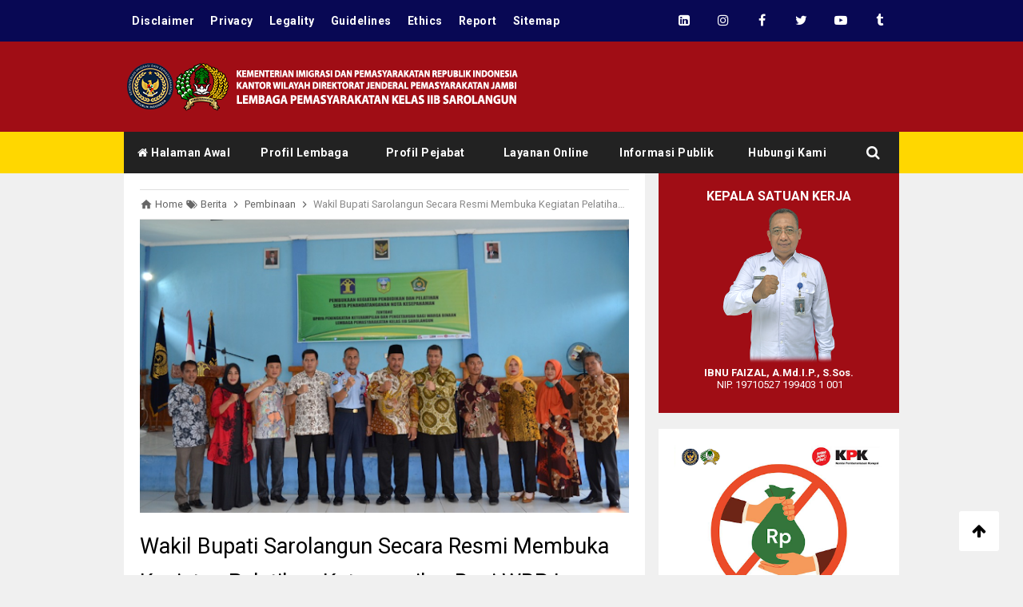

--- FILE ---
content_type: text/html; charset=UTF-8
request_url: https://www.lapassarolangun.com/2020/03/wakil-bupati-sarolangun-secara-resmi.html
body_size: 34576
content:
<!DOCTYPE html>
<HTML class='ltr no-js rwd item' dir='ltr'>
<head>
<link href='https://www.blogger.com/static/v1/widgets/2944754296-widget_css_bundle.css' rel='stylesheet' type='text/css'/>
<!--[ Meta Tag SEO ]-->
<meta charset='utf-8'/>
<meta content='vg18ea22y0pniqglx-eyqbexcn4bg-ol2i502ev07oacae1ki4jnktr8688gayrmh9mr49tsqv6gxhj828u7c16b95jarue17tz-cs9speh4sxiuwc2msy70vu8k5uhd' name='norton-safeweb-site-verification'/>
<meta content='def35dde37ffa53d' name='yandex-verification'/>
<meta content='width=device-width, initial-scale=1' name='viewport'/>
<meta content='blogger' name='generator'/>
<meta content='text/html; charset=UTF-8' http-equiv='Content-Type'/>
<link href='https://www.blogger.com/openid-server.g' rel='openid.server'/>
<link href='https://www.lapassarolangun.com/' rel='openid.delegate'/>
<link href='https://www.lapassarolangun.com/2020/03/wakil-bupati-sarolangun-secara-resmi.html' rel='canonical'/>
<title>Wakil Bupati Sarolangun Secara Resmi Membuka Kegiatan Pelatihan Keterampilan Bagi WBP Lapas Sarolangun - Lapas Sarolangun</title>
<meta content='' name='description'/>
<script type='application/ld+json'>{ "@context": "https://schema.org", "@type": "WebSite", "url": "https://www.lapassarolangun.com/", "potentialAction": { "@type": "SearchAction", "target": "https://www.lapassarolangun.com/?q={search_term}", "query-input": "required name=search_term" } }</script>
<meta content='Wakil Bupati Sarolangun Secara Resmi Membuka Kegiatan Pelatihan Keterampilan Bagi WBP Lapas Sarolangun, Lapas Sarolangun: Wakil Bupati Sarolangun Secara Resmi Membuka Kegiatan Pelatihan Keterampilan Bagi WBP Lapas Sarolangun, Lapas Sarolangun' name='keywords'/>
<link href='https://www.lapassarolangun.com/feeds/posts/default' rel='alternate' title='Lapas Sarolangun - Atom' type='application/atom+xml'/>
<link href='https://www.lapassarolangun.com/feeds/posts/default?alt=rss' rel='alternate' title='Lapas Sarolangun - RSS' type='application/rss+xml'/>
<link href='https://www.blogger.com/feeds/1088545493664200645/posts/default' rel='alternate' title='Lapas Sarolangun - Atom' type='application/atom+xml'/>
<link href='https://blogger.googleusercontent.com/img/b/R29vZ2xl/AVvXsEgnFKdOewoAxaC8cr_l8ua-r_Zkq__zZQNBCY9eW3g4CF-fP3xgc30XIoy5xqVCXEk96wHdEPk6AbnVIEzgf4c8Dp7W9UVRCgKJ6lewHC-jiNrrxzI-KMbljES1mYUuP4EpnehMex-YlGs/s72-c/1.png' rel='image_src'/>
<link href='https://www.lapassarolangun.com/2020/03/wakil-bupati-sarolangun-secara-resmi.html' hreflang='x-default' rel='alternate'/>
<link href='/favicon.ico' rel='icon' type='image/x-icon'/>
<link href='https://plus.google.com/107941487517167779602/posts' rel='publisher'/>
<link href='https://plus.google.com/U107941487517167779602/about' rel='author'/>
<link href='https://plus.google.com/107941487517167779602' rel='me'/>
<meta content='KODE-VALIDASI-GOOGLE-WEBMASTER' name='google-site-verification'/>
<meta content='521CB6C18A5F2B25576D6418269F76CA' name='msvalidate.01'/>
<meta content='Indonesia' name='geo.placename'/>
<meta content='Webmaster Lapassarolangun' name='Author'/>
<meta content='general' name='rating'/>
<meta content='id' name='geo.country'/>
<!--[ Social Media Meta Tag ]-->
<meta content='Wakil Bupati Sarolangun Secara Resmi Membuka Kegiatan Pelatihan Keterampilan Bagi WBP Lapas Sarolangun' property='og:title'/>
<meta content='https://www.lapassarolangun.com/2020/03/wakil-bupati-sarolangun-secara-resmi.html' property='og:url'/>
<meta content='article' property='og:type'/>
<meta content='Lapas Sarolangun' property='og:site_name'/>
<meta content='https://blogger.googleusercontent.com/img/b/R29vZ2xl/AVvXsEgnFKdOewoAxaC8cr_l8ua-r_Zkq__zZQNBCY9eW3g4CF-fP3xgc30XIoy5xqVCXEk96wHdEPk6AbnVIEzgf4c8Dp7W9UVRCgKJ6lewHC-jiNrrxzI-KMbljES1mYUuP4EpnehMex-YlGs/s400/1.png' property='og:image'/>
<meta content='https://www.facebook.com/sarjoni.id' property='article:author'/>
<meta content='https://www.facebook.com/lapassarolanguncom' property='article:publisher'/>
<meta content='651712492161411' property='fb:app_id'/>
<meta content='7046017406' property='fb:admins'/>
<meta content='en_US' property='og:locale'/>
<meta content='en_GB' property='og:locale:alternate'/>
<meta content='id_ID' property='og:locale:alternate'/>
<meta content='summary' name='twitter:card'/>
<meta content='Lapas Sarolangun: Wakil Bupati Sarolangun Secara Resmi Membuka Kegiatan Pelatihan Keterampilan Bagi WBP Lapas Sarolangun' name='twitter:title'/>
<meta content='@lpsarolanguncom' name='twitter:site'/>
<meta content='@lpsarolanguncom' name='twitter:creator'/>
<meta content='summary_large_image' name='twitter:card'/>
<link href='//ajax.googleapis.com' rel='dns-prefetch'/>
<link href='//www.google-analytics.com' rel='dns-prefetch'/>
<link href='//googleads.g.doubleclick.net' rel='dns-prefetch'/>
<link href='//www.googletagservices.com' rel='dns-prefetch'/>
<link href='//pagead2.googlesyndication.com' rel='dns-prefetch'/>
<link href='//maxcdn.bootstrapcdn.com' rel='dns-prefetch'/>
<link href='//adservice.google.ca' rel='dns-prefetch'/>
<link href='//adservice.google.com' rel='dns-prefetch'/>
<link href='//resources.blogblog.com' rel='dns-prefetch'/>
<link href='//fonts.googleapis.com' rel='dns-prefetch'/>
<link href='//1.bp.blogspot.com' rel='dns-prefetch'/>
<link href='//2.bp.blogspot.com' rel='dns-prefetch'/>
<link href='//3.bp.blogspot.com' rel='dns-prefetch'/>
<link href='//4.bp.blogspot.com' rel='dns-prefetch'/>
<link href='//disqus.com' rel='dns-prefetch'/>
<link href='//github.com' rel='dns-prefetch'/>
<link href='//cdn.rawgit.com' rel='dns-prefetch'/>
<link href='//fontawesome.com' rel='dns-prefetch'/>
<link href='//www.sharethis.com' rel='dns-prefetch'/>
<link href='//cdn.jsdelivr.net' rel='dns-prefetch'/>
<style type="text/css"><!-- /* 
<style id='page-skin-1' type='text/css'><!--
/* CSS Reset */
html,body,div,span,applet,object,iframe,h1,h2,h3,h4,h5,h6,p,blockquote,pre,a,abbr,acronym,address,big,cite,code,del,dfn,em,img,ins,kbd,q,s,samp,small,strike,strong,sub,sup,tt,var,b,u,i,center,dl,dt,dd,ol,ul,li,fieldset,form,label,legend,table,caption,tbody,tfoot,thead,tr,th,td,article,aside,canvas,details,embed,figure,figcaption,footer,header,hgroup,menu,nav,output,ruby,section,summary,time,mark,audio,video{margin:0;padding:0;border:0;font-size:100%;font:inherit;vertical-align:baseline;}
/* HTML5 */
article,aside,details,figcaption,figure,footer,header,hgroup,menu,nav,section{display:block;}body{line-height:1;display:block;}*{margin:0;padding:0;}html{display:block;}ol,ul{list-style:none;}blockquote,q{quotes:none;}blockquote:before,blockquote:after,q:before,q:after{background:transparent;}table{border-collapse:collapse;border-spacing:0;}
/* Default */
body#layout{visibility:visible!important}
body#layout ul{/*display:none;*/}
body#layout #content{width:60%;display:inline-block;float:left}
body#layout .section h4{margin:2px 0 0 5px}
body#layout header{margin-top:90px}
body#layout #sidebar{padding:0;width:40%;float:right}
body#layout .wrapper{width:100%;max-width:auto;padding:0;margin:0;position:relative}
body#layout .column-4{width:33.33333333%;display:inline-block;float:left}
body#layout .footer{margin:30px 0 0 0}
body#layout .header-contentx{overflow:visible;height:auto}
body#layout .header-title{float:left;width:50%;max-height:auto;margin:auto}
body#layout .header-kanan{float:right;width:50%;height:auto}
body#layout #header-navigationx{/*display:none;*/}
body#layout .header-top-menu .topn-bar-nav,body#layout .header-top-menu .topn-bar-sosmed{width:50%;float:left}
.section,.widget{margin:0}
.section.header{padding:0;margin:0}
body#layout ul{/*display:none!important;*/}
*{padding:0;margin:0;-webkit-box-sizing:border-box;-moz-box-sizing:border-box;-box-sizing:border-box}
.widget ul{padding:0;list-style:none}
body{background:#f0f0f0;font-family:'Roboto',sans-serif;font-size:16px;font-weight:400;text-align:left;color:#000;margin:0;padding:0;line-height:normal}
a,a:link,a:visited {color:#f39c12;text-decoration:none;transition:all .3s}
a:hover,a:hover:visited {color:#f1c40f}
.post-body a,.post-body a:link,.post-body a:visited {color:#0984e3}
.post-body a:hover,.post-body a:hover:visited {color:#6c5ce7}
header nav ul li a,.search-icon,.footer-menu li a,.entrie-pagination a,.bt-menu{color:#000;cursor:pointer;font-size:1.5rem}
.post-details a:hover{border:0;background:none}
/* Elements */
.post-body blockquote{background:#f8cf82;color:#000;font-size:15px;position:relative;padding:1.2em 1.5em;margin:1em auto;overflow:hidden;text-align:left;word-spacing:0}
.post-body blockquote:before{content:"";position:absolute;top:0;right:0;border-width:0 16px 16px 0;border-style:solid;border-color:#fff #fff #d8b471 #d8b471;background:#d8b471;display:block;width:0}
.post-body blockquote:hover:before{display:none}
pre{white-space:pre-wrap;padding:20px;font-size:14px;line-height:1.8;background:rgba(27,27,27,0.91);color:#fff;border-radius:3px;font-family:monospace}
hr{margin-top:2rem;background:#ccc;height:1px;border:0;margin-bottom:2rem}
h1,h2,h3,h4,h5,h6{font-weight:700;line-height:normal;}
h1{font-size:200%}h2{font-size:180%}h3{font-size:160%}h4{font-size:140%}h5{font-size:120%}h6{font-size:100%}
.post-body h1{font-size:150%}.post-body h2{font-size:140%}.post-body h3{font-size:130%}.post-body h4{font-size:120%}.post-body h5{font-size:110%}.post-body h6{font-size:100%}
.post h1{padding:0 0 20px 0;border-bottom:1px dotted #ddd;font-size:25px;font-weight:500;}
.post h2{font-size:20px;font-weight:700}
img{max-width:100%;height:auto}
iframe{max-width:100%}
ol,.post-body ul{margin:0 0 0 30px;padding:0;line-height:1.8;list-style:square}
ol {counter-reset:li;list-style:none;padding:0;margin:0;}
ol ol {margin: 0 0 0 2em;}
.post ol li{position:relative;display:block;padding:0;margin:.5em 0 .5em 2em;background:#fff;text-decoration:none;}
.post ol li:before {content:counter(li);counter-increment:li;position:absolute;left:-2.5em;height:2em;width:2em;text-align:center;}
input,select,textarea{background:#fff;border:1px solid rgba(0,0,0,0.1);color:#333;font-size:18px;font-weight:400;padding:16px;width:100%;font-family:inherit;display:block;outline:none}
input:focus{outline:none}
input[type="text"],input[type="email"]{padding:12px 16px;font-size:16px}
button,input[type="button"],input[type="reset"],input[type="submit"],.button{background:#222;border:0;color:#fff;cursor:pointer;font-size:14px;font-weight:400;padding:12px 16px;white-space:normal;width:auto;border-radius:3px}
button:focus,button:hover,input[type="button"]:focus,input[type="button"]:hover,input[type="reset"]:focus,input[type="reset"]:hover,input[type="submit"]:focus,input[type="submit"]:hover,.button:focus,.button:hover{background:#f39c12;color:#fff}
.wrapper{width:100%;max-width:990px;padding:0 10px;margin:0 auto;position:relative;overflow:hidden}
.hidden{visibility:hidden}
.remove{display:none}
.wrapper:after,.entrie-pagination:after,footer:after,.clear{clear:both;content:'';display:block}
*,*:before,*:after{-webkit-box-sizing:border-box;-moz-box-sizing:border-box;box-sizing:border-box}
b,strong{font-weight:700}
dfn,cite,em,i{font-style:italic}
::selection{background:#f39c12;color:#fff}
ins{background:#e9e9e9}
#HTML94 ins{background:#f0f0f0}
/* Post Table */
.post-body table {width:100%;}
.post-body table td,.post-body table caption{background:#fff;border:1px solid rgba(0,0,0,0.05);padding:10px;text-align:left;vertical-align:top}
.post-body table th{font-weight:700;border:1px solid rgba(0,0,0,0.05);border-bottom:0;padding:10px;text-align:left;vertical-align:top}
.post-body table.tr-caption-container {border:1px solid rgba(0,0,0,0.14);margin:0 0 20px 0;}
.post-body th{font-weight:700;}
.post-body table caption{border:none;font-style:italic;}
.post-body td, .post-body th{vertical-align:top;text-align:left;font-size:14px;padding:3px 5px;border:1px solid #97b28e;}
.post-body td a{color:#444;}
.post-body td a:hover{color:#cf4d35;}
.post-body table.tr-caption-container td{border:0;padding:8px;background:#fff;line-height:17px;overflow:hidden;text-align:center;text-overflow:ellipsis;font-weight:700;color:#000;}
.post-body table.tr-caption-container, .post-body table.tr-caption-container img, .post-body img {max-width:100%;height:auto;}
.post-body li{list-style-type:circle}
.post-body td.tr-caption {color:#666;font-size:80%;padding:0px 8px 8px;}
.sr {visibility:hidden;width:0;height:0;}
.tabs{width:100%;display:inline-block}
.tab-links:after{display:block;clear:both;content:''}
.tab-links li{margin:0 5px;float:left;list-style:none}
.tab-links a{padding:9px 15px;display:inline-block;border-radius:3px 3px 0 0;background:#000000;font-size:16px;font-weight:600;color:#000000;transition:all linear 0.15s}
.tab-links a:hover{background:#000000;text-decoration:none}
li.active a,li.active a:hover{background:#fff;color:#000000}
.tab-content{padding:15px;border-radius:3px;box-shadow:-1px 1px 1px rgba(0,0,0,0.15);background:#fff}
.tab{display:none}
.tab.active{display:block}

--></style>
<style type='text/css'>
/* Featured */
 #disqus_thread>iframe[sandbox]{display:none!important}
.slider-wrapper{margin:auto}
.ct-wrapper{margin:auto}
.owl-carousel{margin:auto}
#featured-slider{margin:0 -5px;overflow:hidden}
#featured-slider2{max-width:970px;margin:0 -5px}
#featured-slider h2.title,#featured-slider2 h2.title{display:none}
#featured_slider{margin:0 0 30px}
#featured_slider .widget h2.title{display:none}
.slider-item{position:relative;height:100%}
.slider-item:before{position:absolute;content:'';left:0;right:0;top:0;bottom:0;margin:auto;background-color:rgba(0,0,0,.75);opacity:0.65;transition:opacity .4s linear;z-index:1}
.thumb.overlay{display:block;width:100%;height:100%;position:absolute;top:0;right:0;bottom:0;left:0}
a.slider-image{height:100%}
.post-decsription{position:absolute;top:35%;right:0;left:0;text-align:center;z-index:10}
.slider-wrap .post-inner{display:inline-block;padding:20px 40px}
.slider-wrap .post-tag a{display:inline-block;color:#fff;padding:5px 8px;font-size:12px}
.slider-item h2.post-title a{color:#fff}
.slider-item .post-tag{float:none}
.slider-item .post-date{color:#fff;font-size:11px;margin:5px 0 0 0}
.slider-item .rd_mre_btn{margin:30px auto 0}
.slider-item .rd_mre_btn a{background:#fff;color:#0e0e0e;border:1px solid #eee;display:inline-block;line-height:40px;padding:0 20px}
.owl_carouselle2{margin:auto;-webkit-backface-visibility:hidden;-webkit-transform:translateZ(0) scale(1.0,1.0);transform:translateZ(0);}
.owl_carouselle2.owl-carousel .owl-item{height:280px}
.owl_carouselle2 .slider-item h2.post-title{font-size:20px}
.owl_carouselle2 .slider-item{margin:0 5px;overflow:hidden}
.owl_carouselle2 .post-decsription{top:20%}
/* Adblock */
#arlinablock{background:rgba(0,0,0,0.65);position:fixed;margin:auto;left:0;right:0;top:0;bottom:0;overflow:auto;z-index:999999;animation:fadeInDown 1s}
#arlinablock .header{margin:0 0 15px 0}
#arlinablock .inner{background:#e3482d;color:#fff;box-shadow:0 5px 20px rgba(0,0,0,0.1);text-align:center;width:600px;padding:40px;border-radius:5px;margin:7% auto 2% auto;animation:rubberBand 1s}
#arlinablock button{padding:10px 20px;border:0;background:rgba(0,0,0,0.15);color:#fff;margin:20px 5px;cursor:pointer;transition:all .3s}
#arlinablock button:hover{background:rgba(0,0,0,0.35);color:#fff;outline:none}
#arlinablock button.active,#arlinablock button:hover.active{background:#fff;color:#222;outline:none}
#arlinablock .fixblock{background:#fff;text-align:left;color:#000;padding:20px;height:250px;overflow:auto;line-height:30px}
#arlinablock .fixblock div{display:none}
#arlinablock .fixblock div.active{display:block}
#arlinablock ol{margin-left:20px}
@media(max-width:768px){#arlinablock .inner{width:calc(100% - 20px);margin:10px auto;padding:15px}}
/* Custom Cookies Info */
.cookie-choices-info{background-color:rgba(56,66,75,.97)!important;line-height:normal!important;top:initial!important;bottom:0!important;font-family:inherit!important;-webkit-transform:translateZ(0);}
.cookie-choices-info .cookie-choices-text{font-size:14px!important;color:#cee6ea!important}
.cookie-choices-info .cookie-choices-button{font-weight:normal!important;color:#fff!important;margin-left:5px!important;padding:3px 6px!important;background:#f64c3b!important;letter-spacing:.8px;transition:all .4s linear}
.cookie-choices-info .cookie-choices-button:nth-child(2){background:#f68c2e!important;transition:all .4s linear}
.cookie-choices-info .cookie-choices-button:hover,.cookie-choices-info .cookie-choices-button:nth-child(2):hover{background:#282f36!important;transition:all .1s linear}
#status-message,#Attribution1,#navbar-iframe,#ContactForm1,#ContactForm1 br,.post-feeds,.feed-links,.quickedit,.blog-feeds{display:none!important}
/* Animation */
.ripplelink{position:relative;overflow:hidden;-webkit-transition:all 0.2s ease;-moz-transition:all 0.2s ease;-o-transition:all 0.2s ease;transition:all 0.2s ease;z-index:0}
.ink{display:block;position:absolute;background:rgba(255,255,255,0.3);border-radius:100%;-webkit-transform:scale(0);-moz-transform:scale(0);-o-transform:scale(0);transform:scale(0)}
.animate{-webkit-animation:ripple 0.65s linear;-moz-animation:ripple 0.65s linear;-ms-animation:ripple 0.65s linear;-o-animation:ripple 0.65s linear;animation:ripple 0.65s linear}
@keyframes ripple{100%{opacity:0;transform:scale(2.5)}}
@keyframes fadeInDown{0%{opacity:0;transform:translateY(-20px)}100%{opacity:1;transform:translateY(0)}}
@keyframes fadeInRight{0%{opacity:0;transform:translateX(20px)}100%{opacity:1;transform:translateX(0)}}
@keyframes rubberBand{from{transform:scale3d(1,1,1)}30%{transform:scale3d(1.25,0.75,1)}40%{transform:scale3d(0.75,1.25,1)}50%{transform:scale3d(1.15,0.85,1)}65%{transform:scale3d(.95,1.05,1)}75%{transform:scale3d(1.05,.95,1)}to{transform:scale3d(1,1,1)}}
/* Recent Post */
.recent-galeri {padding:0;clear:both;}
.recent-galeri:after {content:"";display:table;clear:both;}
.recent-galeri .gallerytem{display:block;float:left;position:relative;margin:0 auto 15px auto;overflow:hidden;padding:0;text-align:center;width:100%}
.recent-galeri .gallerytem:last-child{margin:0 auto}
.recent-galeri .gallerytem a{position:relative;float:left;margin:0;overflow:hidden;text-decoration:none;width:100%}
.recent-galeri .gallerytem .ptitle{background:rgba(243,156,18,.9);display:inline-block;clear:left;font-size:14px;line-height:1.3em;position:absolute;bottom:0;left:0;right:0;color:#fff;padding:15px;word-wrap:break-word;text-align:center;backface-visibility:hidden;box-shadow:0 8px 10px -5px rgba(0,0,0,0.15);transition:all .2s}
.recent-galeri .gallerytem:hover .ptitle{background:rgba(243,156,18,1);color:#fff}
.recent-galeri a img{background:#fdfdfd;float:left;margin:auto;text-align:center;width:100%;transition:all .3s}
/* Responsive */
.container,.container-full{margin-right:auto;margin-left:auto}
.no-padding{padding:0}
.container,.container-full{padding-right:15px;padding-left:15px}
@media (min-width:768px){.container{width:750px}}
@media (min-width:992px){.container{width:940px}}
@media (min-width:1200px){.large,.container{width:990px}}
.row{margin-right:-15px;margin-left:-15px}
.column-1,.column-10,.column-11,.column-12,.column-2,.column-3,.column-4,.column-5,.column-6,.column-7,.column-8,.column-9{position:relative;min-height:1px;padding-right:15px;padding-left:15px}
@media (min-width:768px){.column-1,.column-10,.column-11,.column-12,.column-2,.column-3,.column-4,.column-5,.column-6,.column-7,.column-8,.column-9{float:left}.column-12{width:100%}.column-11{width:91.66666667%}.column-10{width:83.33333333%}.column-9{width:75%}.column-8{width:66.66666667%}.column-7{width:58.33333333%}.column-6{width:50%}.column-5{width:41.66666667%}.column-4{width:33.33333333%}.column-3{width:25%}.column-2{width:16.66666667%}.column-1{width:8.33333333%}}
.clearfix:after,.clearfix:before,.container:after,.container:before,.row:after,.row:before,.search-box:after,.search-box:before{display:table;content:" "}
.clearfix:after,.container:after,.main-header:after,.row:after,.search-box:after,nav:after{clear:both}
/* Breadcrumb */
.breadcrumbs{background:#fff;line-height:1.2em;width:auto;overflow:hidden;margin:0;padding:10px 0;border-top:1px solid #dedede;border-bottom:1px solid #dedede;font-size:80%;color:#888;font-weight:400;text-overflow:ellipsis;-webkit-text-overflow:ellipsis;white-space:nowrap}
.breadcrumbs a{display:inline-block;text-decoration:none;transition:all .3s ease-in-out;color:#666;font-weight:400}
.breadcrumbs a:hover{color:#11589D}
.breadcrumbs svg{width:16px;height:16px;vertical-align:-4px}
.breadcrumbs svg path{fill:#666}
/* Top Menu */
.header-top-menu{background:#080854;display:block;height:52px;line-height:52px}
.header-top-menu h2{display:none}
.topn-bar-nav{display:block;float:left;width:65%}
.topn-bar-nav ul{line-height:52px;font-size:15px}
.topn-bar-nav ul li{float:left;display:flex;list-style:none;padding:0 10px;transition:all .3s}
.topn-bar-nav ul li:hover{color:rgba(255,255,255,.8)}
.topn-bar-nav ul li:last-child::after{display:none}
.topn-bar-nav ul li a{color:#fff;display:block;float:left;font-size:14px;font-weight:700;letter-spacing:.5px}
.topn-bar-nav .PageList li.selected{background:rgba(0,0,0,.05);color:#fff;padding:0 10px;box-shadow:inset 0 3px}
.topn-bar-nav .PageList li.selected a{font-weight:700;color:#fff}
.topn-bar-nav ul li a:hover{color:rgba(255,255,255,.8)}
.topn-bar-sosmed{float:right}
.topn-bar-sosmed ul{line-height:52px}
.topn-bar-sosmed ul li{display:block;float:left;line-height:52px}
.topn-bar-sosmed ul li a{display:block;width:49px;color:#fff;text-align:center;margin:auto}
.topn-bar-sosmed ul li a:hover{color:rgba(255,255,255,1);animation:rubberBand 1s}
/* Header */
#header-wrapper{background:#A00D15}
.header-contentx{overflow:hidden;padding:5px 0}
.header-title{float:left;text-align:left;margin:20px auto}
.header-title h1,.header-title h2{font-size:210%;margin:0;padding:0;transition:all .3s}
.header-title h1 img,.header-title h2 img{padding:0;}
.header-title img{height:auto;max-height:90px;width:auto}
.header-title h1 a,.header-title h2 a{color:#222;letter-spacing:-1px}
.header-title h1 a:hover,.header-title h2 a:hover{color:#f39c12}
.header-kanan{float:right}
.descriptionwrapper{font-size:13px;margin:10px auto 0 auto}
/* Header Navigation */
.header-menu-widget .title{display:none}
#header-navigationx{position:relative;background:#FFD700;}
#header-navigationx .wrapper{padding:0;overflow:initial}
#header-navigationx nav{display:block;z-index:99;margin:0 10px}
#header-navigationx nav ul{list-style:none;font-size:0}
#header-navigationx nav ul li{display:inline-block;position:relative;width:15.56%;text-align:center;overflow:hidden;transition:all .3s}
#header-navigationx nav ul li a{background:#222;display:block;padding:18px 15px;cursor:pointer;font-size:14px;font-weight:700;letter-spacing:.5px;color:#fff;z-index:2}
#header-navigationx nav ul li a:hover{background:#151515;color:#FFD700}
#header-navigationx nav ul li a span.subtt{display:block;font-size:10px;font-weight:400;color:rgba(255,255,255,.7);transition:all .3s}
#header-navigationx nav ul li:hover a span.subtt,#header-navigationx nav ul li:focus a span.subtt{color:rgba(255,255,255,1)}
#header-navigationx nav ul li:hover ul{display:block}
#header-navigationx nav ul li ul{display:none;background:#222;position:absolute;width:200%;z-index:99;text-align:left;border:1px solid rgba(0,0,0,0.05);box-shadow:0 3px 10px rgba(0,0,0,0.03);border-top:0}
#header-navigationx nav ul li ul li{display:block;overflow:hidden;border-bottom:1px solid rgba(255,255,255,.1)}
#header-navigationx nav ul li ul li a{display:block;font-size:14px;padding:10px}
#header-navigationx nav ul li .caret{position:relative;top:0;margin-left:10px}
#header-navigationx nav ul > li:hover > a{color:#fff}
.menu-bar{display:none}
/* Search Navigation */
#search{position:relative;background:rgba(255,255,255,0.99);transform:translate(0px,-100%) scale(0,0);opacity:0;display:none;transition:all .5s}
#search .container{position:absolute;left:0;right:0;top:-53px;margin:auto;text-align:center;z-index:9;overflow:hidden;max-width:970px;padding:0}
#searchform{background:#f9f9f9;display:block;position:relative}
#search.open{transform:translate(0,0) scale(1,1);opacity:1;z-index:106;display:block}
#search input[type="search"]{display:block;color:#888;float:left;width:95%;font-size:16px;font-weight:400;padding:17px 0;text-indent:20px;background:transparent;border:0;outline:0;transition:.35s}
#search input[type="search"]::-webkit-input-placeholder{color:#888}
#search input[type="search"]::-moz-placeholder{color:#888}
#search input[type="search"]:-ms-input-placeholder{color:#888}
#search input[type="search"]:-moz-placeholder{color:#888}
#search input[type="search"]:focus{color:#222}
#search input[type="search"]::-ms-clear{display:none}
#search input[type="search"]::-webkit-search-decoration,#search input[type="search"]::-webkit-search-cancel-button,#search input[type="search"]::-webkit-search-results-button,#search input[type="search"]::-webkit-search-results-decoration{display:none}
.search-icon{background:#222;color:#fff;position:absolute;top:0;right:10px;bottom:0;padding:8px 24px;cursor:pointer;overflow:hidden;font-size:18px;text-align:center;line-height:2;z-index:2}
.search-icon:hover{background:#151515;color:#fff}
.search-icon i.fa.fa-search{z-index:2;position:relative}
.search-close{display:block;float:right;padding:8px 24px;color:#888;outline:0;position:absolute;top:0;right:0;bottom:0;cursor:pointer;text-align:center;font-size:20px;line-height:2;transition:all .3s}
.search-close:hover{color:#222}
@media screen and (max-width:640px){#search input[type="search"]{width:80%}}
/* Content */
#content{width:67.8%;float:left}
.content-ads{text-align:center;margin-bottom:15px}
.post-singlex article{background:#fff}
.post-singlex .entry-title{font-size:18px;letter-spacing:0;word-spacing:0;margin:10px 0}
.post-singlex .entry-title a{color:#000}
.post:hover .post-singlex .entry-title a{color:#ccc}
.entry-title a:hover{color:#f39c12}
.single-posts article{background:#fff;overflow:hidden}
.single-posts .post.hentry{padding:0 10px 0 10px}
.single-posts .entry-title{color:#000;font-weight:500;font-size:1.7rem;margin:5px 0 12px 0;line-height:45px;letter-spacing:0;word-spacing:0}
.single-posts .post-format-image .entry-title{display:inline-block;margin:20px 0}
.entry-content .imglink{background:none;border:0}
.entry-content .imglink:hover{background:none;border:0}
.item-labels{margin:20px 0}
.post-body .item-labels a{background:#f0f0f0;padding:5px 15px;font-size:12px;display:inline-block;color:#888;margin:0 7px 0 0;border:1px solid #e9e9e9;border-radius:99em}
.post-body .item-labels a:hover{background:#fff;color:#222}
.post-details{font-size:12px;color:#aaa}
.post-details .auth a{color:#aaa}
.post-details .auth a:hover{color:#f39c12}
/* Navigation */
.entrie-pagination{border-bottom:1px solid #cbcbcb;padding:0 0 30px 0;margin-bottom:30px;width:100%}
.entrie-pagination li{float:right;width:50%;list-style:none;text-align:right;font-size:1.2em}
.entrie-pagination li:nth-child(even){text-align:left}
.entrie-pagination a:hover{color:#f39c12}
.entrie-pagination .post-nav{color:#f39c12;display:block}
.entrie-pagination li span{font-size:16px}
/* Pagination */
#blog-pager,.blog-pager{display:block;padding:5px 0;text-align:left;font-weight:600}
/* Ad Slot */
.banner,.banner2 {margin:0 auto;text-align:center;overflow:hidden;}
.banner{margin:10px 0}
.banner .widget,.banner2 .widget {width:100%;max-width:100%;margin:0 auto;background:transparent;text-align:center;overflow:hidden;}
.banner img,.banner iframe,.banner2 img,.banner2 iframe{width:100%;display:block;margin:0 auto;text-align:center;}
/* Sidebar */
#sidebar{width:32.1%;float:right;padding:0 0 10px 10px}
.sidebar a{color:#000}
.sidebar a:hover{color:#f39c12}
.sidebar .widget{margin-bottom:20px;padding:0;background:#fff;border-bottom:2px solid #e9e9e9}
.sidebar .widget h2{background:#fff;font-size:16px;margin-top:0;padding:15px 20px;margin:0;border-bottom:1px solid rgba(0,0,0,0.05)}
.sidebar .widget-content{padding:20px;overflow:hidden}
table.gsc-search-box td{vertical-align:middle;display:block;margin:10px 0}
input.gsc-search-button{margin-left:0}
td.gsc-search-button{width:auto}
.BlogArchive #ArchiveList ul{line-height:2;font-size:18px}
.BlogArchive #ArchiveList ul.posts li{list-style-type:square}
.FeaturedPost h3{margin:0 0 10px 0;line-height:35px;font-size:20px}
.FeaturedPost p{margin:10px 0;line-height:2;font-size:18px}
#sidebar #HTML99 .widget-content{padding:0;}
#sidebar #HTML99{border:0;margin:0;text-align:center}
#HTML85,#HTML1,#AdSense1{border:0;box-shadow:none}
#HTML1 .widget-content{padding:0}
#AdSense1 .widget-content{padding:0}
/* Popular Posts */
.PopularPosts .item-title{font-weight:500;font-size:14px;padding-bottom:0.5em}
.PopularPosts .widget-content{font-size:14px;padding:0}
.PopularPosts .widget-content ul li{padding:0;background:none}
.PopularPosts .item-title a{color:#333}
.PopularPosts .item-title a:hover{color:#ffa502}
.PopularPosts .item-snippet{height:40px;overflow:hidden;color:#555;line-height:1.4}
#PopularPosts1{display:block;position:relative;overflow:hidden;font-size:15px}
#PopularPosts1 ul{margin:0;padding:0;list-style-type:none}
#PopularPosts1 ul li{background:#fff;position:relative;padding:15px 15px 10px 15px;color:rgba(0,0,0,.8);border-bottom:1px solid rgba(0,0,0,0.08);transition:all .3s}
#PopularPosts1 ul li:first-child{border-top:0}
#PopularPosts1 ul li:last-child{border-bottom:0}
#PopularPosts1 ul li a{color:#000;display:block}
#PopularPosts1 ul li:hover a{color:#888}
#PopularPosts1 ul li:hover{background:#fafafa}
#PopularPosts1 ul li .item-thumbnail{margin:0 15px 0 0;float:left;border-radius:5px}
#PopularPosts1 ul li .item-thumbnail img{background:rgba(0,0,0,.1);border-radius:5px;opacity:.9;transition:all .3s}
#PopularPosts1 ul li:hover .item-thumbnail img{opacity:1}
/* Label */
.widget-content.cloud-label-widget-content{display:inline-block;width:100%}
.widget-content.list-label-widget-content{padding:0}
.widget-content.cloud-label-widget-content{display:inline-block}
.label-size-1,.label-size-2,.label-size-3,.label-size-4,.label-size-5{font-size:100%;opacity:1}
.cloud-label-widget-content{text-align:left;padding:10px}
.label-count{white-space:nowrap;display:inline-block}
#sidebar .Label li{position:relative;background:#fff;color:#444;font-size:14px;padding:0;margin:0;text-align:left;border-bottom:1px solid rgba(0,0,0,0.08);width:100%}
#sidebar .Label li:last-child{border-bottom:0}
#sidebar .Label li:hover{background:#fff;color:#f39c12}
#sidebar .Label li:before{content:"";position:absolute;width:2px;height:100%;background:#e9e9e9;opacity:0}
#sidebar .Label li:hover:before{opacity:1;background:#f39c12}
#sidebar .Label li:after{position:absolute;left:15px;top:30%;content:'\f24d';font-family:fontawesome;color:#000;display:inline-block;transition:all .3s}
#sidebar .Label li:hover:after{color:#f39c12}
#sidebar .Label li a{padding:0 0 0 42px;display:block;position:relative;line-height:42px;color:#222;text-decoration:none;transition:none}
#sidebar .Label li a:hover{color:#f39c12}
#sidebar .Label li span{float:right;height:24px;line-height:26px;width:40px;text-align:center;display:inline-block;background:#f0f0f0;color:#aaa;font-size:11px;position:absolute;top:9px;right:12px;z-index:2;border-radius:99em;transition:all .3s}
#sidebar .Label li:hover span{background:#fff;color:#222;box-shadow:0 0 0 1px rgba(0,0,0,0.08)}
/* Footer Subscription */
#na-wrapper{background:#fff;width:100%;border-top:1px solid rgba(0,0,0,0.08)}
.invertsubs-content{max-width:970px;margin:0 auto;overflow:hidden;padding:0;position:relative}
#invertsubs-subs{text-align:center;text-transform:uppercase;width:100%;height:auto;border-radius:2px;padding:0}
#invertsubs-subs .emailfield form.invertsubs-form{position:relative;margin:0 auto 40px auto;overflow:hidden;width:65%}
#invertsubs-subs p{color:#888;padding:40px 20px 20px 20px;margin:0;overflow:hidden}
#invertsubs-subs .emailfield{padding:0 20px 10px}
#invertsubs-subs .emailfield input{width:100%;color:#888;padding:15px;font-size:13px;border:1px solid rgba(0,0,0,0.1);background:rgba(255,255,255,1)}
#invertsubs-subs .emailfield input:focus{color:#000;outline:0}
#invertsubs-subs .emailfield input::-webkit-input-placeholder{color:#888}
#invertsubs-subs .emailfield input::-moz-placeholder{color:#888}
#invertsubs-subs .emailfield input:-ms-input-placeholder{color:#888}
#invertsubs-subs .emailfield input:-moz-placeholder{color:#888}
#invertsubs-subs .emailfield .submitbutton{display:inline-block;position:absolute;right:0;top:0;background:#222;color:rgba(255,255,255,1);text-transform:uppercase;border:0;outline:0;cursor:pointer;width:20%;border-radius:0;transition:all .1s}
#invertsubs-subs .emailfield .submitbutton:active{border:0;outline:0}
#invertsubs-subs .emailfield .submitbutton:hover{background:#000;color:rgba(255,255,255,1);box-shadow:0 10px 20px -10px rgba(0,0,0,0.1)}
@media screen and (max-width:768px){
#invertsubs-subs .emailfield form.invertsubs-form{width:95%}#invertsubs-subs .emailfield .submitbutton{width:auto}}
/* Footer */
#footer{background:#222;color:rgba(255,255,255,.9);margin:auto}
#footer h2 {font-size:18px;margin:0 0 15px 0}
#footer a{color:rgba(255,255,255,.9)}
#footer a:hover{color:#fff}
#footer .Label li a:hover{color:rgba(255,255,255,.7)}
#footer .widget{padding:50px 0}
#footer .footer-widgets .title{letter-spacing:0.046875em;font-size:16px;margin-bottom:15px;font-weight:700}
#footer .footer-widgets .widget-content{font-size:16px}
#footer .credit{margin:50px 0 25px 0;font-size:16px;color:rgba(255,255,255,.9)}
#footer .footer-menu{text-align:center}
#footer .footer-menu li{display:inline-block;margin-bottom:0;padding-bottom:0;text-align:left}
#footer .footer-menu li a{margin:0 10px;color:rgba(255,255,255,.9);font-size:12px;display:block;text-transform:uppercase;font-weight:700;letter-spacing:.5px}
#footer .footer-menu li a:hover{color:rgba(255,255,255,.7)}
#footer .footer-menu-widget i{margin:0 5px 0 0}
#footer .copyright{padding:40px 10px;text-align:center;color:rgba(255,255,255,.9);font-size:11px;text-transform:uppercase;letter-spacing:.5px;line-height:1.7}
#footer .copyright a{color:rgba(255,255,255,.9)}
#footer .copyright a:hover{color:rgba(255,255,255,.7)}
#footer .container.bottomx{background:#222;color:#fff;width:100%}
#footer #HTML91{padding:40px 10px 0 10px}
/* Back to Top */
.back-to-top{background:#fff;color:#000;font-weight:normal;width:auto;position:fixed;bottom:30px;right:30px;text-align:center;white-space:nowrap;letter-spacing:0;z-index:99;cursor:pointer;visibility:hidden;opacity:0;backface-visibility:hidden;-webkit-transform:translateZ(0);transform:translateZ(0);display:inline-block;padding:13.5px 16px;font-size:1.2rem;border-radius:3px;transition:all .6s}
.back-to-top.arlniain{visibility:visible;cursor:pointer;opacity:1;-webkit-transform:translateZ(0);transform:translateZ(0);transition:all .4s}
.back-to-top:hover{background:rgba(255,255,255,.95);color:#aaa}
/* Responsive */
@media screen and (max-width:993px){
.header-title img{margin:auto}
.header-contentx{margin-top:0;height:auto;overflow:visible}
.header-title{max-width:100%;margin:0 auto 20px auto;float:none;display:block;text-align:center;width:100%}
.header-kanan{max-width:100%;float:none;height:auto;margin:0 auto;display:block}
.content article{width:47%;margin:0 47px 30px 0}
#sidebar{margin:0 auto;padding:0}}
@media screen and (max-width:768px){
.header-title,.header-kanan{float:none;margin:auto;text-align:center}
body,ins{background:#fff}
#content{width:100%;float:none}
#sidebar{width:100%;float:none}
.sidebar .widget{box-shadow:none}
.sidebar .widget h2{border-top:0}
.menu-bar{display:block;padding:15px}
#header-navigationx nav{display:none;margin:15px 0}
#header-navigationx{padding:0;margin-top:0;border-top:1px solid rgba(0,0,0,0.05);border-bottom:1px solid rgba(0,0,0,0.05)}
#header-navigationx nav ul li{display:inline-block;float:left;width:50%;border:0}
#header-navigationx nav ul li:hover ul,.header-navigationx nav ul li:hover ul{display:none}
#header-navigationx nav ul li ul{width:100%;position:relative}
#header-navigationx nav ul li .caret{float:right}
#search .container{position:relative;border:0;top:0;animation:none}
.search-icon{background:transparent;color:#222;font-size:1.5rem;padding:0;border:0;top:15px;right:15px;line-height:normal;box-shadow:none;border:0}
.search-icon:hover{background:transparent;color:#f39c12}
.entrie-pagination li{float:none;width:100%;text-align:center;margin:0 0 40px 0}
.entrie-pagination li:nth-child(even){text-align:center;margin:0}
#footer .widget{padding:20px 0}
#footer .footer-menu li a{margin:5px}
.topn-bar-sosmed ul li:nth-child(1) a,.topn-bar-sosmed ul li:nth-child(5) a{border:0}
.header-top-menu{background:#A00D15;height:auto;padding:20px 20px 0 20px}
.topn-bar-nav{width:100%;float:none}
.topn-bar-nav ul{width:100%;display:table;height:52px;line-height:52px;font-size:15px;white-space:nowrap;text-overflow:ellipsis;overflow:hidden;text-align:center;float:left;margin:auto}
.topn-bar-sosmed ul{font-size:0;width:100%;line-height:52px;float:left;text-align:center}
.topn-bar-nav ul li,.topn-bar-sosmed ul li{display:inline-block;float:none}
.topn-bar-sosmed ul li{border-radius:10px;line-height:38px}
.topn-bar-nav ul li a{letter-spacing:0}
.topn-bar-sosmed ul li a{background:rgba(0,0,0,0.1);border-radius:99em;font-size:16px;margin:0 5px;width:38px}
.topn-bar-sosmed{background:#A00D15;float:right;width:100%;overflow:hidden;display:block}
#breaking-newsticker,.back-to-top,#header-navigationx nav ul li:after,#header-navigationx nav ul li:hover::after,.search-icon:after,.search-icon:hover:after{display:none}}
@media screen and (max-width:480px){
.social{float:none;display:block;text-align:center;margin-top:20px}}
@media screen and (max-width:320px){
.Label li{margin:0 0 2px 0;width:100%;float:none}
.topn-bar-sosmed ul li a{width:59px}}
</style>
<style type='text/css'>
.banner{margin:0}
#st-4{z-index:70!important}
.entry-content ins{background:#f5f5f5}
.imgani .post-body img,.imgani .post-levels a,.imgani .linked-posts-list li{opacity:0;transition:all .6s ease;transform:scale(.95) translateY(20px)}
.imgani .post-body img.anime,.imgani .post-levels a.anime,.imgani .linked-posts-list li.anime{opacity:1;transform:scale(1) translateY(0)}
#HTML85{border:0;background:transparent}
#HTML85 .widget-content{padding:0}
#sidebar #HTML99{margin:0 0 20px 0}
#content{background:#fff;width:67.2%;padding:20px;border-bottom:0}
.single-posts .post.hentry{padding:0}
.entry-content{line-height:1.7;font-size:16px}
.entry-title{line-height:1.5;font-size:1.8rem;margin-top:0;padding-top:0}
[imageanchor='0']{display:none}
.post-body >img:first-child{display:none}
.entry-img .img-div{background:#60a3bc;padding-bottom:60%;background-repeat:no-repeat;background-position:center;background-size:cover}
.detail-social:after,.post-footer:after{content:'';display:block;clear:both}
.content article{width:100%}
.kabaradd{margin:20px auto 0 auto}
.kabaradd.qu{margin:20px auto}
.post-footer .social{margin-top:20px;margin-bottom:10px}
.post-body img{height:auto;max-width:100%;border:0;margin-bottom:20px}
.post-body a.img,.post-body .separator a {margin-left:0!important;margin-right:0!important;}
.CSS_LIGHTBOX {z-index:999999!important;}
.CSS_LIGHTBOX_BG_MASK_TRANSPARENT {opacity:.95!important;}
.CSS_LIGHTBOX_SCALED_IMAGE_IMG {width:auto!important;max-width:100%;box-shadow:0 0 10px rgba(0,0,0,0.1);}
.CSS_LIGHTBOX_BTN_CLOSE {background: url('https://blogger.googleusercontent.com/img/b/R29vZ2xl/AVvXsEilAWIWwBIDgcP89bb90aE-N3MwZKTZWLGXps_SU0Bf6nQP27Og1apDhyCd6xSbyDxhsoY6DJa7DL0K-o8P_qP_Z_U0ccwDHdgTlyrCQWpWy9v4wJtJiUDv4YCmOWG0iFh1j1SHZpTP/s1600/delete.png') no-repeat!important;width:32px!important;height:32px!important;top:30px!important;opacity:0.6;transition:all .3s;}
.CSS_LIGHTBOX_BTN_CLOSE:hover{opacity:1}
.CSS_LIGHTBOX_BTN_CLOSE_POS {right:10px!important;}
.CSS_LIGHTBOX_BG_MASK{background-color:rgba(0,0,0,0.8)!important}
.CSS_LIGHTBOX_FILMSTRIP{background-color:rgba(0,0,0,0.5)!important}
.detail-social{margin:0 auto 30px auto}
.post-body img,.post-body video,.post-body object {max-width:100%}
.post-body img{height:auto;max-width:100%;border:0;margin-bottom:2px}
.post-body a.img,.post-body .separator a {margin-left:0!important;margin-right:0!important;}
#footer{margin:0}
#main .entrie-pagination{border-bottom:7px dotted rgba(0,0,0,0.08);border-top:7px dotted rgba(0,0,0,0.08);padding:20px 0}
.stickyshare{position:relative}
/* Related Post */
.related-postbwrap{position:relative;margin:0 auto 30px auto;padding:0 0 20px 0;border-bottom:1px solid rgba(0,0,0,0.05)}
.related-postbwrap h4{background:#ffa502;display:table;margin:0 0 15px 0;font-size:14px;color:#fff;font-weight:400;padding:8px 14px;border-radius:3px}
.related-postbwrap h4:before{content:"\f08e";font-family:fontawesome;margin-right:8px;font-weight:normal}
.related-post-style-2,.related-post-style-2 li{list-style:none;margin:0;padding:0}
.related-post-style-2 li{min-height:102px;background:#fff;overflow:hidden;position:relative;width:48.2%;float:left;margin:10px 20px 10px 0;padding:0;box-shadow:0 1px 2px rgba(0,0,0,0.1);transition:all .3s}
.related-post-style-2 li:nth-child(even){margin:10px 0}
.related-post-style-2 li:hover{background:#fff;cursor:pointer}.related-post-style-2 li:hover .related-post-item-title{color:#f39c12}
.related-post-style-2 .related-post-item-thumbnail{display:inline-block;width:100px;height:auto;max-width:none;max-height:none;background-color:transparent;border:none;float:left;margin:2px 10px 0 0;padding:0}
.related-post-style-2 .related-post-item-title{display:block;font-size:14px;color:#222;overflow:hidden;padding:15px 10px 10px 5px;transition:all .3s}
.related-post-style-2 .related-post-item-title:hover{color:#f39c12}
.related-post-style-2 .related-post-item-summary{display:none;}
/* Shortcodes */
.button{list-style:none;text-align:center;border:0;margin:10px 0;clear:both;text-decoration:none}
.button ul {margin:0;padding:0}
.button li{display:inline;margin:0 3px;padding:0;list-style:none}
.button li a.demo,.button li a.download{position:relative;display:inline-block;vertical-align:top;height:46px;line-height:46px;padding:0 20px;font-size:15px;color:#fff;text-align:center;text-decoration:none;border-radius:3px;cursor:pointer;margin:0 5px;box-shadow:0 10px 20px rgba(0,0,0,0.06),0 6px 6px rgba(0,0,0,0.09)}
.button li a.demo{background:#f28d47}
.button li a.download{background:#00a8c8}
.button li a.demo:hover {background:#da7e3e;color:#fff}
.button li a.download:hover {background:#0194b0;color:#fff;}
.post-body .button li {margin:auto}
.first-letter{float:left;font-size:60px;line-height:60px;padding-top:4px;padding-right:8px;padding-left:3px;font-family:Georgia}
#flippy{text-align:center;margin:auto;display:inline}
#flippy button{display:block;width:100%;padding:12px;font-weight:700;font-size:14px;text-align:center;text-transform:uppercase;letter-spacing:0.5px;margin:20px auto;border-radius:3px;transition:all .3s}
#flippy button:hover, #flippy button:focus {outline:none;opacity:1;color:#fff;}
#flippanel {padding:1px;text-align:left;background:#fafafa;border:1px solid rgba(0,0,0,0.05);margin:10px 0 0 0;}
#flippanel {padding:24px;display:none;}
#flippanel img {background:#f5f5f5;margin:10px auto;}
.bagidua {-webkit-column-count:2;-moz-column-count:2;column-count:2;}
.bagitiga {-webkit-column-count:3;-moz-column-count:3;column-count:3;}
.bagiempat {-webkit-column-count:4;-moz-column-count:3;column-count:4;}
.bagidua img,.bagitiga img,.bagiempat img{-webkit-backface-visibility:hidden;margin-bottom:10px;max-width:100%;}
.post-body .bagidua .separator:nth-of-type(n+2),.post-body .bagitiga .separator:nth-of-type(n+2),.post-body .bagiempat .separator:nth-of-type(n+2) img{margin:0 auto}
.videoyoutube{text-align:center;margin:auto;width:100%;}.video-responsive{position:relative;padding-bottom:56.25%;height:0;overflow:hidden;}
.video-responsive iframe{position:absolute;top:0;left:0;width:100%;height:100%;border:0}
/* Comment */
#comments{background:#fff;color:#191919;padding:3px}
#comments .comments-content .user a{color:#191919}
#comments-block3{padding:0;margin:0;float:left;overflow:hidden;position:relative}
#comments .comments-content .comment-thread ol{list-style-type:none;padding:0;text-align:left;margin:0;line-height:normal}
#comments .comments-content .comment-replies{margin-left:16px;margin-top:0}
#comments .thread-toggle,#comments .thread-toggle a{color:#888}
#comments .thread-toggle a{font-size:13px}
#comment-name-url{width:465px;float:left}
#comment-date{width:465px;float:left;margin-top:5px;font-size:10px}
#comments .comments-content .comment-thread{padding:.5em 0}
#comments .avatar-image-container{border-radius:50%;background:none;border:none}
#comments .continue{display:none}
#comments .comments-content .icon.blog-author{width:0;height:0;margin:0;display:none}
#comments iframe{height:242px}
.not_have_comment_form{display:none}
.datetime.secondary-text a{color:#fff;font-style:italic}
#comments .comments-content .comment-content{line-height:normal;text-align:left}
#comments .comment .comment-actions a{padding-right:5px;padding-top:5px;font-size:13px}
#comments .comments-content .comment{margin-bottom:0;padding-bottom:8px}
#comments .comment-actions a{color:#888}
#comments .comment-actions{float:right;top:15px;position:absolute;right:15px;font-size:14px;padding:0;color:#888}
#comments h4:before{content:"\f0e6";font-family:fontawesome;margin-right:10px;font-weight:normal}
#comments .comment-block{background:#f5f5f5;margin:0;position:relative;padding:20px;border-radius:3px;transition:all .3s}
#comments .comment-block:hover{background:#fff;box-shadow:0px 2px 10px 2px rgba(158,158,158,0.3)}
#comments h4{margin:10px 0 10px 0;line-height:normal;text-transform:capitalize;margin-bottom:20px;color:#888}
#comments .comments-content{margin:0 10px}
#comments .avatar-image-container,#comments .comment-form p,#comments .comments-content .datetime{display:none}
/* Responsive */
@media screen and (max-width:768px){
.entry-content{text-align:left;word-spacing:0}
#content{width:100%;float:none;padding:10px;box-shadow:none}
#sidebar{width:100%;float:none;padding:0 10px}
.sidebar .widget{margin-bottom:0}
.rl-post{width:100%;display:block;margin:0;padding:15px}
#content-sidebar .wrapper {padding:0}
.banner{margin:20px 10px}
.related-post-style-2 li,.related-post-style-2 li:nth-child(even){width:100%;float:none;margin:5px 0}
.author_description_container{width:auto}
.post-details,.avatar-container img,.related-post-style-2 li:nth-child(n+5){display:none}}
@media screen and (max-width:960px){
.bagitiga{-webkit-column-count:2;-moz-column-count:2;column-count:2;}}
@media screen and (max-width:640px){
.bagitiga{-webkit-column-count:1;-moz-column-count:1;column-count:1;}}
</style>
<style id='owl-carousel' type='text/css'>
.owl-carousel,.owl-carousel .owl-item{-webkit-tap-highlight-color:transparent;position:relative}
.owl-carousel{display:none;width:100%;z-index:1}
.owl-carousel .owl-stage{position:relative;-ms-touch-action:pan-Y;-moz-backface-visibility:hidden}
.owl-carousel .owl-stage:after{content:".";display:block;clear:both;visibility:hidden;line-height:0;height:0}
.owl-carousel .owl-stage-outer{position:relative;overflow:hidden;-webkit-transform:translate3d(0,0,0)}
.owl-carousel .owl-item,.owl-carousel .owl-wrapper{-webkit-backface-visibility:hidden;-moz-backface-visibility:hidden;-ms-backface-visibility:hidden;-webkit-transform:translate3d(0,0,0);-moz-transform:translate3d(0,0,0);-ms-transform:translate3d(0,0,0)}
.owl-carousel .owl-item{min-height:1px;float:left;-webkit-backface-visibility:hidden;-webkit-touch-callout:none}
.owl-carousel .owl-item img{display:block;width:100%}
.owl-carousel .owl-dots.disabled,.owl-carousel .owl-nav.disabled{display:none}
.no-js .owl-carousel,.owl-carousel.owl-loaded{display:block}
.owl-carousel .owl-dot,.owl-carousel .owl-nav .owl-next,.owl-carousel .owl-nav .owl-prev{cursor:pointer;cursor:hand;-webkit-user-select:none;-khtml-user-select:none;-moz-user-select:none;-ms-user-select:none;user-select:none}
.owl-carousel.owl-loading{opacity:0;display:block}
.owl-carousel.owl-hidden{opacity:0}
.owl-carousel.owl-refresh .owl-item{visibility:hidden}
.owl-carousel.owl-drag .owl-item{-webkit-user-select:none;-moz-user-select:none;-ms-user-select:none;user-select:none}
.owl-carousel.owl-grab{cursor:move;cursor:grab}
.owl-carousel.owl-rtl{direction:rtl}
.owl-carousel.owl-rtl .owl-item{float:right}
.owl-carousel .animated{animation-duration:1s;animation-fill-mode:both}
.owl-carousel .owl-animated-in{z-index:0}
.owl-carousel .owl-animated-out{z-index:1}
.owl-carousel .fadeOut{animation-name:fadeOut}
@keyframes fadeOut{0%{opacity:1}100%{opacity:0}}
.owl-height{transition:height .5s ease-in-out}
.owl-carousel .owl-item .owl-lazy{opacity:0;transition:opacity .4s ease}
.owl-carousel .owl-item img.owl-lazy{transform-style:preserve-3d}
.owl-carousel .owl-video-wrapper{position:relative;height:100%;background:#000}
.owl-carousel .owl-video-play-icon{position:absolute;height:80px;width:80px;left:50%;top:50%;margin-left:-40px;margin-top:-40px;background:url(owl.video.play.png) no-repeat;cursor:pointer;z-index:1;-webkit-backface-visibility:hidden;transition:transform .1s ease}
.owl-carousel .owl-video-play-icon:hover{-ms-transform:scale(1.3,1.3);transform:scale(1.3,1.3)}
.owl-carousel .owl-video-playing .owl-video-play-icon,.owl-carousel .owl-video-playing .owl-video-tn{display:none}
.owl-carousel .owl-video-tn{opacity:0;height:100%;background-position:center center;background-repeat:no-repeat;background-size:contain;transition:opacity .4s ease}
.owl-carousel .owl-video-frame{position:relative;z-index:1;height:100%;width:100%}
.owl-theme .owl-dots,.owl-theme .owl-nav{text-align:center;-webkit-tap-highlight-color:transparent}
.owl-theme .owl-nav{margin-top:10px}
.owl-theme .owl-nav [class*=owl-]{color:#FFF;font-size:14px;margin:5px;padding:4px 7px;background:#D6D6D6;display:inline-block;cursor:pointer;border-radius:3px}
.owl-theme .owl-nav [class*=owl-]:hover{background:#869791;color:#FFF;text-decoration:none}
.owl-theme .owl-nav .disabled{opacity:.5;cursor:default}
.owl-theme .owl-nav.disabled+.owl-dots{margin-top:10px}
.owl-theme .owl-dots .owl-dot{display:inline-block;zoom:1}
.owl-theme .owl-dots .owl-dot span{width:10px;height:10px;margin:5px 7px;background:#D6D6D6;display:block;-webkit-backface-visibility:visible;transition:opacity .2s ease;border-radius:30px}
.owl-theme .owl-dots .owl-dot.active span,.owl-theme .owl-dots .owl-dot:hover span{background:#869791}
.owl-carousel .owl-item{height:580px}
@media screen and (max-width: 786px){
.owl-carousel .owl-item { height: 380px; }}
.owl-prev{left:20px}
.owl-next{right:20px}
.owl-prev,.owl-next{color:#fff;font-size:36px;height:65px;line-height:65px;padding:0 14px;position:absolute;top:42%;visibility:hidden;opacity:0;transition:all .3s ease-in-out}
.owl-carousel:hover .owl-prev,.owl-carousel:hover .owl-next{opacity:1;visibility:visible}
</style>
<script src='https://ajax.googleapis.com/ajax/libs/jquery/1.7.1/jquery.min.js'></script>
<script type='text/javascript'>
//<![CDATA[
function loadCSS(e, t, n) { "use strict"; var i = window.document.createElement("link"); var o = t || window.document.getElementsByTagName("script")[0]; i.rel = "stylesheet"; i.href = e; i.media = "only x"; o.parentNode.insertBefore(i, o); setTimeout(function () { i.media = n || "all" }) }
loadCSS("https://fonts.googleapis.com/css?family=Roboto:400,400i,700,700i");loadCSS("https://maxcdn.bootstrapcdn.com/font-awesome/4.7.0/css/font-awesome.min.css");loadCSS("https://cdn.rawgit.com/Indzign/InSEO/441b49ed/cookiesmin.css");
//]]>
</script>
<script type='text/javascript'>
//<![CDATA[
$(document).ready(main);var cond=1;function main(){document.getElementsByTagName('body')[0].style.visibility='visible'
if($('.entry-content').text().length<500){$('.entry-content').css('padding-bottom','20px');$('.post-footer .social').hide()};var imgclass=$('.post-body')['find']('img:first');$(imgclass)['parent']()['addClass']('remove')
$("a").has("img").addClass("imglink");if($('.header-navigationx li:has(ul)')){$('.header-navigationx li:has(ul)')['find']('a:first')['append']('<i class="fa fa-caret-down caret" aria-hidden="true"></i>')}
var date=new Date();var year=date.getFullYear();document.getElementById('site-year')['innerHTML']=year
$('.header-navigationx ul').find('li:has(ul)').children('a').removeAttr('href');$('.header-navigationx li:has(ul)').click(function(){$(this).children('ul').slideToggle()});$('.bt-menu').click(function(){$('header nav').slideToggle()});$('.search-icon').click(function(e){$('.search-box').slideToggle(0);e.preventDefault()});var menu=jQuery('header nav');jQuery(window).on('resize',function(){if(!jQuery(".menu-bar").is(":visible")&&!menu.is(':visible'))
{menu.css({'display':''})}});}
//]]>
</script>
<script type='text/javascript'>
//<![CDATA[
function createThumb(pID,pURL){var div=document.getElementById(pID);var imgtag="";var img=div.getElementsByTagName("img");var vid1=div.getElementsByTagName("iframe");if(img.length>=1){imgtag='<a href="'+pURL+'"><div class="img-div" style="background-image: url('+img[0].src.replace(/s\B\d{2,4}/,"s640")+');"></div></a>';div.innerHTML=imgtag}}
$(document).ready(function(){$('article').not(':has(.img-div)').addClass('format-standard');$('article:has(.img-div)').addClass('post-format-image');$('.search-icon').on('click',function(event){$('#search').addClass('open');$('#search > form > input[type="search"]').focus()});$('#search, #search button.close').on('click keyup',function(event){if(event.target==this||event.target.className=='search-close'||event.keyCode==27){$(this).removeClass('open')}})});
//]]>
</script>
<script type='text/javascript'>
//<![CDATA[
// Posts labels here 
cat1 = 'Berita'; 
imgr = new Array, 
imgr[0] = "https://blogger.googleusercontent.com/img/b/R29vZ2xl/AVvXsEg7_dr_eDROkFHdqGugzWy5H_rGAYkw8QdR7VKl8DuXmD842AuTH3lVgm1mgmTn1cbRcmI8Da3J7dGUjpjhBNuq02OO4Axjsd4rsj0NZlqd6g2CvaJUfEv2qaX866AzUIYU7OiI_5Hhu1U/s1600/picture_not_available.png",
showRandomImg = true;
aBold = true;
summaryPost = 150; 
summaryTitle = 50; 
postnum4 = 9,
function removeHtmlTag(e, t) {for (var a = e.split("<"), i = 0; i < a.length; i++) - 1 != a[i].indexOf(">") && (a[i] = a[i].substring(a[i].indexOf(">") + 1, a[i].length));return a = a.join(""), a = a.substring(0, t - 1)}
function postarea4(e){j=showRandomImg?Math.floor((imgr.length+1)*Math.random()):0,img=new Array,postnum4<=e.feed.entry.length?maxpost=postnum4:maxpost=e.feed.entry.length,document.write('<div class="owl_carouselle owl-carousel">');for(var t=0;t<maxpost;t++){for(var r,i,l=e.feed.entry[t],n=l.title.$t,o="",c=0;c<e.feed.entry[t].category.length;c++)o=o+'<a href="/search/label/'+e.feed.entry[t].category[c].term+'?max-results=6">'+e.feed.entry[t].category[c].term+"</a>",i='<a href="/search/label/'+e.feed.entry[t].category[c].term+'?max-results=6">'+e.feed.entry[t].category[c].term+"</a>";if(t==e.feed.entry.length)break;for(var m=0;m<l.link.length;m++)if("alternate"==l.link[m].rel){r=l.link[m].href;break}for(m=0;m<l.link.length;m++)if("replies"==l.link[m].rel&&"text/html"==l.link[m].type){l.link[m].title.split(" ")[0];break}if("content"in l)var f=l.content.$t;else if("summary"in l)f=l.summary.$t;else f="";postdate=l.published.$t,j>imgr.length-1&&(j=0),img[t]="",s=f,a=s.indexOf("<img"),b=s.indexOf('src="',a),k=s.indexOf('"',b+5),d=s.substr(b+5,k-b-5),-1!=a&&-1!=b&&-1!=k&&""!=d&&(img[t]=0==t?'<img min-width="620" min-height="240" class="odd-img" src="'+d+'"/>':'<img class="alignright" min-height="100" src="'+d+'" width="150"/>');for(var g=[1,2,3,4,5,6,7,8,9,10,11,12],p=["January","February","March","April","May","June","July","August","September","October","November","December"],h=postdate.split("-")[2].substring(0,2),u=postdate.split("-")[1],v=postdate.split("-")[0],y=0;y<g.length;y++)if(parseInt(u)==g[y]){u=p[y];break}var k=e.feed.entry[t].content.$t,w=(y=$("<div>").html(k)).find("img:first").attr("src"),x=e.feed.entry[t].media$thumbnail.url;-1!=x.indexOf("img.youtube.com")&&(x=e.feed.entry[t].media$thumbnail.url.replace("default","hqdefault")),x=x.replace("/s72-c/","/s1600/");k="https://blogger.googleusercontent.com/img/b/R29vZ2xl/AVvXsEiDw4zPiMmFzxzUgZqhaUTEALRBSCyMh21de0IKJHzUk_yoAEe7tvppR06TZaWlRjwlC-zZBIENMx6OPGrYSi5qvl6kflVNTbwy__G-km6MzoZsvtzPT-8kxi2wOWOfNwtUdy4Uxcxk9ts/s1600/image-not-found-4a963b95bf081c3ea02923dceaeb3f8085e1a654fc54840aac61a57a60903fef.png";if(void 0===w)if(e.feed.entry[t].media$thumbnail)var A='<a href="'+r+'" class="slider-image" style="background:url('+x+') no-repeat center center;background-size: cover;width: 100%;height: 520px;display:block;image-rendering: -webkit-optimize-contrast;"/>';else A='<a href="'+r+'" class="noimg slider-image" style="background:url('+k+') no-repeat center center; display:block;"/>';else A='<a href="'+r+'" class="slider-image" style="background:url('+x+') no-repeat center center;background-size: cover; display:block;"/>';var z='<div class="slider-item"><div class="slider-wrap"><div class="thumb overlay">'+A+'</div><div class="post-decsription"><div class="post-inner"><div class="post-meta"><div class="post-tag">'+i+'</div></div><h2 class="post-title"><a href="'+r+'">'+n+'</a></h2><div class="post-date">On '+(h+" "+u+" "+v)+'</div><div class="post-read-more rd_mre_btn"><a href="'+r+'">View Post</a></div></div></div></div><div class="clear"></div></div>';document.write(z),j++}document.write("</div>")}function postarea5(e){j=showRandomImg?Math.floor((imgr.length+1)*Math.random()):0,img=new Array,postnum4<=e.feed.entry.length?maxpost=postnum4:maxpost=e.feed.entry.length,document.write('<div class="ct-wrapper"><div class="owl_carouselle2 owl-carousel">');for(var t=0;t<maxpost;t++){for(var r,i,l=e.feed.entry[t],n=l.title.$t,o="",c=0;c<e.feed.entry[t].category.length;c++)o=o+'<a href="/search/label/'+e.feed.entry[t].category[c].term+'?max-results=6">'+e.feed.entry[t].category[c].term+"</a>",i='<a href="/search/label/'+e.feed.entry[t].category[c].term+'?max-results=6">'+e.feed.entry[t].category[c].term+"</a>";if(t==e.feed.entry.length)break;for(var m=0;m<l.link.length;m++)if("alternate"==l.link[m].rel){r=l.link[m].href;break}for(m=0;m<l.link.length;m++)if("replies"==l.link[m].rel&&"text/html"==l.link[m].type){l.link[m].title.split(" ")[0];break}if("content"in l)var f=l.content.$t;else if("summary"in l)f=l.summary.$t;else f="";postdate=l.published.$t,j>imgr.length-1&&(j=0),img[t]="",s=f,a=s.indexOf("<img"),b=s.indexOf('src="',a),k=s.indexOf('"',b+5),d=s.substr(b+5,k-b-5),-1!=a&&-1!=b&&-1!=k&&""!=d&&(img[t]=0==t?'<img min-width="620" min-height="240" class="odd-img" src="'+d+'"/>':'<img class="alignright" min-height="100" src="'+d+'" width="150"/>');for(var g=[1,2,3,4,5,6,7,8,9,10,11,12],p=["January","February","March","April","May","June","July","August","September","October","November","December"],h=postdate.split("-")[2].substring(0,2),u=postdate.split("-")[1],v=postdate.split("-")[0],y=0;y<g.length;y++)if(parseInt(u)==g[y]){u=p[y];break}var k=e.feed.entry[t].content.$t,w=(y=$("<div>").html(k)).find("img:first").attr("src"),x=e.feed.entry[t].media$thumbnail.url;-1!=x.indexOf("img.youtube.com")&&(x=e.feed.entry[t].media$thumbnail.url.replace("default","hqdefault")),x=x.replace("/s72-c/","/s1600/");k="https://blogger.googleusercontent.com/img/b/R29vZ2xl/AVvXsEiDw4zPiMmFzxzUgZqhaUTEALRBSCyMh21de0IKJHzUk_yoAEe7tvppR06TZaWlRjwlC-zZBIENMx6OPGrYSi5qvl6kflVNTbwy__G-km6MzoZsvtzPT-8kxi2wOWOfNwtUdy4Uxcxk9ts/s1600/image-not-found-4a963b95bf081c3ea02923dceaeb3f8085e1a654fc54840aac61a57a60903fef.png";if(void 0===w)if(e.feed.entry[t].media$thumbnail)var A='<a href="'+r+'" class="slider-image" style="background:url('+x+') no-repeat center center;background-size: cover;width: 100%;height: 520px;display:block;image-rendering: -webkit-optimize-contrast;"/>';else A='<a href="'+r+'" class="noimg slider-image" style="background:url('+k+') no-repeat center center; display:block;"/>';else A='<a href="'+r+'" class="slider-image" style="background:url('+x+') no-repeat center center;background-size: cover; display:block;"/>';var z='<div class="slider-item"><div class="slider-wrap"><div class="thumb overlay">'+A+'</div><div class="post-decsription"><div class="post-inner"><div class="post-meta"><div class="post-tag">'+i+'</div></div><h2 class="post-title"><a href="'+r+'">'+n+'</a></h2><div class="post-date">On '+(h+" "+u+" "+v)+'</div></div></div></div><div class="clear"></div></div>';document.write(z),j++}document.write("</div></div>")}
//]]>
</script>
<script type='text/javascript'>
var url_breaking = "/";
var jumlah_post = 10;
var marquee_speed = "4";
var close_button = false;
var info_text = true;
</script>
<noscript>
<style type='text/css'>
/* No Script */
body,html{overflow:hidden}
.noscript{background:#f39c12;color:#fff;padding:8% 0 0 0;position:fixed;bottom:0;left:0;top:0;right:0;z-index:1000;height:auto;-webkit-transform:translateZ(0);transform:translateZ(0);overflow:hidden}
.noscript p{margin:0;text-align:center;padding:0 20px 10px 20px;margin:auto;font-size:3rem;line-height:1.5;font-family:monospace;max-width:1010px;text-transform:uppercase;font-weight:700}
.noscript p span{color:#ffe88b;font-size:10rem;line-height:normal;font-weight:normal}
.tabs{width:100%;display:inline-block}
.tab-links:after{display:block;clear:both;content:''}
.tab-links li{margin:0 5px;float:left;list-style:none}
.tab-links a{padding:9px 15px;display:inline-block;border-radius:3px 3px 0 0;background:#7FB5DA;font-size:16px;font-weight:600;color:#4c4c4c;transition:all linear 0.15s}
.tab-links a:hover{background:#a7cce5;text-decoration:none}
li.active a,li.active a:hover{background:#4a98d3;color:#fff}
.tab-content{padding:15px;webkit-box-shadow: 0px 1px 3px rgba(0,0,0,0.4);-moz-box-shadow: 0px 1px 3px rgba(0,0,0,0.4);box-shadow: 0px 1px 3px rgba(0,0,0,0.4);;background:#fff;border-top:2px solid #4a98d3;}
.tab{display:none}
.tab.active{display:block}
li.active {margin:0;}
.widget .post-body ul {margin:0;padding:0;}
.widget .post-body li {margin:0 5px 0 0;}
</style>
</noscript>
<script type='text/javascript'>
//<![CDATA[
// Recent Post Gallery
function arlinagrid(a){for(var t=a.feed.entry||[],e=['<div class="recent-galeri">'],i=0;i<t.length;++i){for(var l=t[i],r=l.title.$t,n=l.media$thumbnail?l.media$thumbnail.url:"https://blogger.googleusercontent.com/img/b/R29vZ2xl/AVvXsEjnAKugBrwe_BTfzZaHuJA32v_HX2QD2uFiUM5r-VcPlVZLfddstqu4dFcWoJ9VdVPM7cGEds4SoaQrzy0hq-0VpQYocCDXEw2QBFQq06D2OSaSR1LABvKWOwz5rMv-3WHWERi8tHQCzqfz/s1600/default.png",s=n.replace("/s72-c/","/w"+arlina_thumbs_wid+"-h"+arlina_thumbs_hei+"-c/"),h=l.link||[],c=0;c<h.length&&"alternate"!=h[c].rel;++c);var d=h[c].href,m='<img src="'+s+'" width="'+arlina_thumbs_wid+'" height="'+arlina_thumbs_hei+'"/>',p=arlina_title?'<span class="ptitle">'+r+"</span>":"",g='<a href="'+d+'" title="'+r+'">'+m+p+"</a>";e.push('<div class="gallerytem">',g,"</div>")}e.push("</div>"),document.write(e.join(""))}
//]]>
</script>
<script async='async' src='//platform-api.sharethis.com/js/sharethis.js#property=5af22192fe77a3001163157d&product=social-ab' type='text/javascript'></script>
<link href='https://www.blogger.com/dyn-css/authorization.css?targetBlogID=1088545493664200645&amp;zx=bdd51c1b-9926-43e0-9284-4672660c423e' media='none' onload='if(media!=&#39;all&#39;)media=&#39;all&#39;' rel='stylesheet'/><noscript><link href='https://www.blogger.com/dyn-css/authorization.css?targetBlogID=1088545493664200645&amp;zx=bdd51c1b-9926-43e0-9284-4672660c423e' rel='stylesheet'/></noscript>
<meta name='google-adsense-platform-account' content='ca-host-pub-1556223355139109'/>
<meta name='google-adsense-platform-domain' content='blogspot.com'/>

<!-- data-ad-client=ca-pub-8660203247911875 -->

</head>
<body class='item' itemscope='' itemtype='https://schema.org/WebPage'>
<noscript>
<div class='noscript'>
<p><span>&#9888;</span></p>
<p>Please Enable Javascript to view our site content</p>
<p>Thank you</p>
</div>
</noscript>
<header id='header-wrapper' itemscope='itemscope' itemtype='https://schema.org/WPHeader'>
<div class='header-top-menu'>
<div class='wrapper'>
<div class='topn-bar-nav'>
<div class='topn-bar-nav-section section' id='topn-bar-nav-section' name='Top Bar Menu'><div class='widget PageList' data-version='1' id='PageList1'>
<h2>Halaman</h2>
<div class='widget-content'>
<ul>
<li>
<a href='https://www.lapassarolangun.com/p/disclaimer.html'>Disclaimer</a>
</li>
<li>
<a href='https://www.lapassarolangun.com/p/privacy.html'>Privacy</a>
</li>
<li>
<a href='https://www.lapassarolangun.com/p/legality.html'>Legality</a>
</li>
<li>
<a href='https://www.lapassarolangun.com/p/guidelines.html'>Guidelines</a>
</li>
<li>
<a href='https://www.lapassarolangun.com/p/ethics.html'>Ethics </a>
</li>
<li>
<a href='https://www.lapassarolangun.com/p/report.html'>Report</a>
</li>
<li>
<a href='https://www.lapassarolangun.com/p/sitemap.html'>Sitemap</a>
</li>
</ul>
</div>
</div></div>
</div>
<div class='topn-bar-sosmed'>
<ul>
<div class='topn-bar-sosmed-section section' id='topn-bar-sosmed-section' name='Top Bar Social'><div class='widget HTML' data-version='2' id='HTML93'>
<h2 class='title'>Social Items</h2>
<div class='widget-content'>
<li><a class='ripplelink' href="https://www.linkedin.com/in/lapassarolangun/" rel="nofollow noopener" target="_blank" title='Connect With Us on Linkedin'><i class="fa fa-linkedin-square" aria-hidden="true"></i></a></li>

<li><a class='ripplelink' href="https://www.instagram.com/lapassarolangun" rel="nofollow noopener" target="_blank" title='Follow our Instagram'><i class="fa fa-instagram"></i></a></li>

<li><a class='ripplelink' href="https://www.facebook.com/lapassarolanguncom/" rel="nofollow noopener" target="_blank" title='Follow our Facebook'><i class="fa fa-facebook"></i></a></li>

<li><a class='ripplelink' href="https://twitter.com/lpsarolanguncom" rel="nofollow noopener" target="_blank" title='Follow our Twitter'><i class="fa fa-twitter"></i></a></li>

<li><a class='ripplelink' href="https://www.youtube.com/channel/UC7TWXEd87ekaaApDZ_LyJmQ" rel="nofollow noopener" target="_blank" title='Subscribe our Youtube'><i class="fa fa-youtube-play"></i></a></li>

<li><a class='ripplelink' href="https://www.tiktok.com/@lapassarolangun" rel="nofollow noopener" target="_blank" title='Follow our Tiktok'><i class="fa fa-tumblr"></i></a></li>
</div>
</div></div>
</ul>
</div>
</div>
</div>
<!-- Header -->
<div class='wrapper'>
<div class='header-contentx'>
<div class='header-title'>
<div class='header section' id='header' name='Tajuk'><div class='widget Header' data-version='1' id='Header1'>
<div id='header-inner'>
<h1><a href='https://www.lapassarolangun.com/' style='display: block'>
<img alt='Lapas Sarolangun' height='63px; ' id='Header1_headerimg' src='https://blogger.googleusercontent.com/img/b/R29vZ2xl/AVvXsEhBy7H_8yp83_5Dp8GeEbFBTZH5tzTceWzW6AVlyaSc-YjvHEYIGWKzWi1YYQo50U8DzX8Rp5T3O1m29tBNWDQAHUW3kKg6ZXouJSZm8q-UqXp_w7QiZmCM2C3SetCLfQqotUBl15EbWgPpO8bXQYq6P3kmgOQnuJLwsgxPloIsgiwBEhncC3Dn3BzieKMy/s501/Logo%20web%20Lapas%20Sarolangun.png' style='display: block' width='501px; '/>
</a></h1>
</div>
</div></div>
</div>
<div class='header-kanan'>
<div class='tabs no-items section' id='crosscol' name='Header Kanan'>
</div>
</div>
</div>
</div>
<div class='header-navigationx' id='header-navigationx'>
<div class='wrapper'>
<div class='menu-bar'><a class='bt-menu'><i aria-hidden='true' class='fa fa-bars menu'></i></a></div>
<nav>
<ul>
<div class='header-menu-widget section' id='header-menu-widget' name='Header Menu'><div class='widget HTML' data-version='2' id='HTML95'>
<h2 class='title'>Menu Items</h2>
<div class='widget-content'>
<ul>
<li><a href="/"><i class="fa fa-home" aria-hidden="true"></i> Halaman Awal</a></li>
<li><a class='ripplelink' href='https://www.lapassarolangun.com/p/profil-lembaga.html'>Profil Lembaga</a></li>
<li><a class='ripplelink' href='https://www.lapassarolangun.com/p/profil-pejabat.html'>Profil Pejabat</a></li>
    <li><a class='ripplelink' href='https://www.lapassarolangun.com/p/layanan-online-pemasyarakatan.html'>Layanan Online</a></li>
    <li><a class='ripplelink' href='https://www.lapassarolangun.com/p/informasi-publik.html'>Informasi Publik</a></li>
    <li><a class='ripplelink' href='https://www.lapassarolangun.com/p/hubungi-kami.html'>Hubungi Kami</a></li>
</ul>
</div>
</div></div>
</ul>
</nav>
<a class='search-icon ripplelink'><i class='fa fa-search'></i></a>
</div>
</div>
<script async='async' src='https://cdn.onesignal.com/sdks/OneSignalSDK.js'></script>
<script>
  var OneSignal = window.OneSignal || [];
  OneSignal.push(function() {
    OneSignal.init({
      appId: "420ff18d-3b77-403f-9e8c-63849e76cfd4",
    });
  });
</script>
</header>
<div id='search'>
<div class='container'>
<form action='/search' class='ripplelink' id='searchform' method='get' role='search'>
<input name='q' oninput='setCustomValidity(&#39;&#39;)' oninvalid='this.setCustomValidity(&#39;Please fill out this field&#39;)' placeholder='Press Enter to Search...' required='' type='search'/>
<input name='max-results' type='hidden' value='10'/>
<span class='search-close'>&#10006;</span>
</form>
</div>
</div>
<div class='clear'></div>
<div id='content-sidebar'>
<div class='wrapper'>
<div class='banner section no-items section' id='banner'></div>
<div class='clear'></div>
<div class='clear'></div>
<div class='content' id='content' itemprop='mainContentOfPage'>
<div class='main section' id='main' name='Utama'><div class='widget Blog' data-version='1' id='Blog1'>
<div class='breadcrumbs' itemscope='itemscope' itemtype='https://schema.org/BreadcrumbList'>
<svg viewBox='0 0 24 24'><path d='M10,20V14H14V20H19V12H22L12,3L2,12H5V20H10Z' fill='#000000'></path></svg>
<span itemprop='itemListElement' itemscope='itemscope' itemtype='https://schema.org/ListItem'>
<a href='https://www.lapassarolangun.com/' itemprop='item' title='Home'>
<span itemprop='name'>Home</span></a>
<meta content='1' itemprop='position'/>
</span>
<svg viewBox='0 0 24 24'><path d='M5.5,9A1.5,1.5 0 0,0 7,7.5A1.5,1.5 0 0,0 5.5,6A1.5,1.5 0 0,0 4,7.5A1.5,1.5 0 0,0 5.5,9M17.41,11.58C17.77,11.94 18,12.44 18,13C18,13.55 17.78,14.05 17.41,14.41L12.41,19.41C12.05,19.77 11.55,20 11,20C10.45,20 9.95,19.78 9.58,19.41L2.59,12.42C2.22,12.05 2,11.55 2,11V6C2,4.89 2.89,4 4,4H9C9.55,4 10.05,4.22 10.41,4.58L17.41,11.58M13.54,5.71L14.54,4.71L21.41,11.58C21.78,11.94 22,12.45 22,13C22,13.55 21.78,14.05 21.42,14.41L16.04,19.79L15.04,18.79L20.75,13L13.54,5.71Z' fill='#000000'></path></svg>
<span itemprop='itemListElement' itemscope='itemscope' itemtype='https://schema.org/ListItem'>
<a href='https://www.lapassarolangun.com/search/label/Berita?&max-results=16' itemprop='item' title='Berita'>
<span itemprop='name'>Berita</span>
</a>
<meta content='2' itemprop='position'/>
</span>
<svg viewBox='0 0 24 24'><path d='M8.59,16.58L13.17,12L8.59,7.41L10,6L16,12L10,18L8.59,16.58Z' fill='#000000'></path></svg>
<span itemprop='itemListElement' itemscope='itemscope' itemtype='https://schema.org/ListItem'>
<a href='https://www.lapassarolangun.com/search/label/Pembinaan?&max-results=16' itemprop='item' title='Pembinaan'>
<span itemprop='name'>Pembinaan</span>
</a>
<meta content='3' itemprop='position'/>
</span>
<svg viewBox='0 0 24 24'><path d='M8.59,16.58L13.17,12L8.59,7.41L10,6L16,12L10,18L8.59,16.58Z' fill='#000000'></path></svg>
<span>Wakil Bupati Sarolangun Secara Resmi Membuka Kegiatan Pelatihan Keterampilan Bagi WBP Lapas Sarolangun</span>
</div>
<div class='blog-posts hfeed'>
<article id='post-body-2798659014337171548' itemprop='' itemscope='itemscope' itemtype='https://schema.org/BlogPosting'>
<div class='post-outer'>
<div class='entry-img'>
<div id='image-2798659014337171548'><div dir="ltr" style="text-align: left;" trbidi="on">
<div style="text-align: justify;">
<div class="separator" style="clear: both; text-align: center;">
<a href="https://blogger.googleusercontent.com/img/b/R29vZ2xl/AVvXsEgnFKdOewoAxaC8cr_l8ua-r_Zkq__zZQNBCY9eW3g4CF-fP3xgc30XIoy5xqVCXEk96wHdEPk6AbnVIEzgf4c8Dp7W9UVRCgKJ6lewHC-jiNrrxzI-KMbljES1mYUuP4EpnehMex-YlGs/s1600/1.png" imageanchor="1" style="margin-left: 1em; margin-right: 1em;"><img border="0" data-original-height="622" data-original-width="1022" height="242" loading="lazy" src="https://blogger.googleusercontent.com/img/b/R29vZ2xl/AVvXsEgnFKdOewoAxaC8cr_l8ua-r_Zkq__zZQNBCY9eW3g4CF-fP3xgc30XIoy5xqVCXEk96wHdEPk6AbnVIEzgf4c8Dp7W9UVRCgKJ6lewHC-jiNrrxzI-KMbljES1mYUuP4EpnehMex-YlGs/s400-rw/1.png" width="400" /></a></div>
<span style="font-family: &quot;trebuchet ms&quot; , sans-serif;"><b><br /></b>
<b><span style="font-family: &quot;segoe ui light&quot; , sans-serif;">Sarolangun</span></b> &#8211; Kamis (19/03) Wakil Bupati
Sarolangun, <b>Hilalatil Badri </b>membuka secara resmi acara Pelatihan
Keterampilan Warga Binaan Pemasyarakatan di Lembaga Pemasyarakatan Kelas IIB Sarolangun.
Acara ini dihadiri oleh Kepala Divisi Pemasyarakatan Kantor Wilayah Kementerian
Hukum dan HAM Jambi, <b>Farid Junaidi </b>beserta rombongan dan beberapa Kepala
Dinas Instansi Pemerintah Daerah Kabupaten Sarolangun.</span><br />
<a name="more"></a></div>
<div style="text-align: justify;">
<span style="font-family: &quot;trebuchet ms&quot; , sans-serif;"><br /></span></div>
<div style="text-align: justify;">
<span style="font-family: &quot;trebuchet ms&quot; , sans-serif;">Lagu
&#8220;Indonesia Raya&#8221; menggema di dalam aula Lapas Sarolangun menandakan kegiatan
telah dimulai. Tak lupa Kepala Lembaga Pemasyarakatan Kelas IIB Sarolangun, <b>Irwan</b>
memberikan motivasi dalam sambutannya agar peserta pelatihan yang terdiri dari
180 orang warga binaan dapat mengikuti kegiatan pelatihan dengan api semangat
yang menggelora. Kalapas <b>Irwan </b>juga sangat berterima kasih kepada Wakil
Bupati Sarolangun beserta jajaran dinas atas kepedulian serta ketanggapannya
dalam memberikan berbagai macam bantuan yang diperlukan oleh<span style="mso-spacerun: yes;">&nbsp; </span>Lembaga Pemasyarakatan Kelas IIB Sarolangun.</span></div>
<div style="text-align: justify;">
<span style="font-family: &quot;trebuchet ms&quot; , sans-serif;">&#8220;Bapak
Wakil Bupati sudah seperti orang tua angkat bagi Lapas Sarolangun, beliau
begitu peduli terhadap segala keperluan dan kebutuhan Lapas, beliau juga begitu
sigap merespon segala permintaan dari Lapas.&#8221; Ungkap Kalapas, <b>Irwan</b>
dalam sambutannya.</span><br />
<span style="font-family: &quot;trebuchet ms&quot; , sans-serif;"><br /></span></div>
<div style="text-align: justify;">
<table align="center" cellpadding="0" cellspacing="0" class="tr-caption-container" style="margin-left: auto; margin-right: auto; text-align: center;"><tbody>
<tr><td style="text-align: center;"><a href="https://blogger.googleusercontent.com/img/b/R29vZ2xl/AVvXsEg-EL6wdUHLV0eV_bouuicPlRPsBJh0lb3HDDQ30CCQrI_uswrrpP8NRZi5k1d6mBB2-cysQB8D55mAstHZvwHiuv3xkqjUhyh8wWqqLsKvKuTqOzr5hA0I_Ra403Ed1Tgc15nOzzo-GyI/s1600/8.png" imageanchor="1" style="margin-left: auto; margin-right: auto;"><img border="0" data-original-height="746" data-original-width="1176" height="401" loading="lazy" src="https://blogger.googleusercontent.com/img/b/R29vZ2xl/AVvXsEg-EL6wdUHLV0eV_bouuicPlRPsBJh0lb3HDDQ30CCQrI_uswrrpP8NRZi5k1d6mBB2-cysQB8D55mAstHZvwHiuv3xkqjUhyh8wWqqLsKvKuTqOzr5hA0I_Ra403Ed1Tgc15nOzzo-GyI/s640-rw/8.png" width="640" /></a></td></tr>
<tr><td class="tr-caption" style="text-align: center;">Kalapas Sarolangun, <b>Irwan </b>memberi sambutan</td></tr>
</tbody></table>
<span style="font-family: &quot;trebuchet ms&quot; , sans-serif;">Kepala
Divisi Pemasyarakatan Kanwil Kemenkumham Jambi, </span><b style="font-family: &quot;trebuchet ms&quot;, sans-serif;">Farid Junaidi</b><span style="font-family: &quot;trebuchet ms&quot; , sans-serif;"> dalam
sambutannya menyampaikan tentang bagaimana langkah &#8211; langkah yang dilakukan
oleh Pemerintah pusat dalam mengatasi </span><i style="font-family: &quot;trebuchet ms&quot;, sans-serif;">overcrowding</i><span style="font-family: &quot;trebuchet ms&quot; , sans-serif;"> di Lapas. Salah satu
langkah yang diambil yakni dengan mendorong kualitas sumber daya manusia (SDM)
yang berdaya saing dan mumpuni. Kadivpas </span><b style="font-family: &quot;trebuchet ms&quot;, sans-serif;">Farid </b><span style="font-family: &quot;trebuchet ms&quot; , sans-serif;">berharap nantinya
narapidana tidak lagi terjebak dengan hal &#8211; hal yang melanggar hukum setelah
menjalani pidana dan bisa hidup mandiri dengan bekal yang diperoleh dari
kegiatan pelatihan pendidikan dan keterampilan ini.</span></div>
<div style="text-align: justify;">
<span style="font-family: &quot;trebuchet ms&quot; , sans-serif;">&#8220;Pergunakan
kesempatan ini dengan sebaik-baiknya sebagai sarana bagi saudara-saudara untuk
dapat meningkatkan pengetahuan dan keterampilan sebagai bekal untuk menjalani kehidupan
sehari-hari.&#8221; Harap Kadivpas, <b>Farid</b> disela-sela sambutannya.</span></div>
<div style="text-align: justify;">
<span style="font-family: &quot;trebuchet ms&quot; , sans-serif;"><br /></span>
<br />
<table align="center" cellpadding="0" cellspacing="0" class="tr-caption-container" style="margin-left: auto; margin-right: auto; text-align: center;"><tbody>
<tr><td style="text-align: center;"><a href="https://blogger.googleusercontent.com/img/b/R29vZ2xl/AVvXsEgcYGMBz0pLMVb1UHM-5KTDc2vZDoH-jAT4_Q-B4Al-V-1NMQdYaUuBUNV88TV7ycwXZ550n2oK7GTU0kqKuvBC5M04N48KONAJB-Cfx8oKEOIDKDpKCqSsPcTVSToU7JTEpNuhP__OYsE/s1600/9.png" imageanchor="1" style="margin-left: auto; margin-right: auto;"><img border="0" data-original-height="482" data-original-width="778" height="396" loading="lazy" src="https://blogger.googleusercontent.com/img/b/R29vZ2xl/AVvXsEgcYGMBz0pLMVb1UHM-5KTDc2vZDoH-jAT4_Q-B4Al-V-1NMQdYaUuBUNV88TV7ycwXZ550n2oK7GTU0kqKuvBC5M04N48KONAJB-Cfx8oKEOIDKDpKCqSsPcTVSToU7JTEpNuhP__OYsE/s640-rw/9.png" width="640" /></a></td></tr>
<tr><td class="tr-caption" style="text-align: center;">Kadivpas Kanwil Kemenkumham Jambi, <b>Farid</b> memberi motivasi dan penguatan</td></tr>
</tbody></table>
<span style="font-family: &quot;trebuchet ms&quot; , sans-serif;">Apresiasi
kepada Lapas Sarolangun diberikan oleh Wakil Bupati Sarolangun, </span><b style="font-family: &quot;trebuchet ms&quot;, sans-serif;">Hilalatil
Badri</b><span style="font-family: &quot;trebuchet ms&quot; , sans-serif;">. Wabup </span><b style="font-family: &quot;trebuchet ms&quot;, sans-serif;">Hilal</b><span style="font-family: &quot;trebuchet ms&quot; , sans-serif;"> menuturkan pentingnya peran dan fungsi Lapas yang
telah membantu membina warga binaan pemasyarakatan di Lapas Sarolangun yang
mana sebagian besar merupakan warga Kabupaten Sarolangun.</span></div>
<div style="text-align: justify;">
<span style="font-family: &quot;trebuchet ms&quot; , sans-serif;">&#8220;Saya
memberikan apresiasi kepada Kepala Lapas Sarolangun atas kepedulian Beliau
terhadap warga binaan yang mana sebagian besar merupakan warga Kabupaten
Sarolangun. Untuk itu saya berpesan agar seluruh Kepala Dinas untuk dapat bersungguh&#8211;sungguh
dalam mendukung dan memfasilitasi Lapas Sarolangun dalam mengembangkan pengetahuan
warga binaan, baik pengetahuan umum terlebih tentang agama.&#8221; Ungkap Wabup <b>Hilal
</b>penuh semangat.</span></div>
<div style="text-align: justify;">
<span style="font-family: &quot;trebuchet ms&quot; , sans-serif;"><br /></span>
<br />
<table align="center" cellpadding="0" cellspacing="0" class="tr-caption-container" style="margin-left: auto; margin-right: auto; text-align: center;"><tbody>
<tr><td style="text-align: center;"><a href="https://blogger.googleusercontent.com/img/b/R29vZ2xl/AVvXsEjX4E2pT2P0OZfNRcXt8COmi9lQOoo_t4WpYF4Ne8udrsMOBERR1TbZiG5xSSHLaHinQfeYHsvVydCSTlOdEaUiu35R7nXNoLZm8sA9eyBqRIMvaeYGjyQoQUPn93INBM3FfDP3KRqGiwI/s1600/2.png" imageanchor="1" style="margin-left: auto; margin-right: auto;"><img border="0" data-original-height="853" data-original-width="1280" height="426" loading="lazy" src="https://blogger.googleusercontent.com/img/b/R29vZ2xl/AVvXsEjX4E2pT2P0OZfNRcXt8COmi9lQOoo_t4WpYF4Ne8udrsMOBERR1TbZiG5xSSHLaHinQfeYHsvVydCSTlOdEaUiu35R7nXNoLZm8sA9eyBqRIMvaeYGjyQoQUPn93INBM3FfDP3KRqGiwI/s640-rw/2.png" width="640" /></a></td></tr>
<tr><td class="tr-caption" style="text-align: center;">Wakil Bupati Sarolangun,&nbsp;<b>&nbsp;Hilal </b>memberi sambutan dan membuka kegiatan secara resmi</td></tr>
</tbody></table>
<span style="font-family: &quot;trebuchet ms&quot; , sans-serif;">Wabup,
</span><b style="font-family: &quot;trebuchet ms&quot;, sans-serif;">Hilal </b><span style="font-family: &quot;trebuchet ms&quot; , sans-serif;">resmi membuka kegiatan pelatihan keterampilan bagi warga binaan
Lapas Sarolangun yang ditandai dengan pengalungan tanda peserta kepada dua
orang perwakilan peserta yang akan mengikuti kegiatan.&nbsp;</span></div>
<div style="text-align: justify;">
<span style="font-family: &quot;trebuchet ms&quot; , sans-serif;"><br /></span>
<span style="font-family: &quot;trebuchet ms&quot; , sans-serif;">Dalam
kesempatan yang sama, Lembaga Pemasyarakatan Kelas IIB Sarolangun turut
mengundang instansi terkait (</span><i style="font-family: &quot;trebuchet ms&quot;, sans-serif;">stakeholder</i><span style="font-family: &quot;trebuchet ms&quot; , sans-serif;">) untuk menandatangani nota kesepahaman kerja sama yang terdiri dari Kementerian
Agama Kabupaten Sarolangun, Dinas Tenaga Kerja dan Transmigrasi Kabupaten
Sarolangun, Dinas Kesehatan Kabupaten Sarolangun, Dinas
Tanaman Pangan dan Hortikultura Kabupaten Sarolangun, Dinas Peternakan dan
Perikanan Kabupaten Sarolangun, Dinas Perpustakaan dan Arsip Daerah Kabupaten
Sarolangun, Dinas Pendidikan dan Kebudayaan Kabupaten Sarolangun, Pondok
pesantren Ihya As-Sunnah Singkut, dan Gereja Bethel Indonesia Kabupaten Sarolangun.</span></div>
<div style="text-align: justify;">
<span style="font-family: &quot;trebuchet ms&quot; , sans-serif;"><br /></span></div>
<div style="text-align: justify;">
<table align="center" cellpadding="0" cellspacing="0" class="tr-caption-container" style="margin-left: auto; margin-right: auto; text-align: center;"><tbody>
<tr><td style="text-align: center;"><a href="https://blogger.googleusercontent.com/img/b/R29vZ2xl/AVvXsEiF2hKFNBnvhN__edXJ6hIBREsmsVlmUWwdh4O-OcIlPJUpVFUKbgOkmERiXBk6ayUa39o_n9gIDtAPwWrEOVqWSGt0dd3KD8h51XgWYF9J_By36LT8J0axYRj23llBPqTmPRTZZHzS_Y4/s1600/7.png" imageanchor="1" style="margin-left: auto; margin-right: auto;"><img border="0" data-original-height="853" data-original-width="1280" height="426" loading="lazy" src="https://blogger.googleusercontent.com/img/b/R29vZ2xl/AVvXsEiF2hKFNBnvhN__edXJ6hIBREsmsVlmUWwdh4O-OcIlPJUpVFUKbgOkmERiXBk6ayUa39o_n9gIDtAPwWrEOVqWSGt0dd3KD8h51XgWYF9J_By36LT8J0axYRj23llBPqTmPRTZZHzS_Y4/s640-rw/7.png" width="640" /></a></td></tr>
<tr><td class="tr-caption" style="text-align: center;">Penandatanganan MoU dengan Instansi terkait</td></tr>
</tbody></table>
<span style="font-family: &quot;trebuchet ms&quot; , sans-serif;">Setelah
kegiatan pembukaan selesai, Kalapas Sarolangun, </span><b style="font-family: &quot;trebuchet ms&quot;, sans-serif;">Irwan </b><span style="font-family: &quot;trebuchet ms&quot; , sans-serif;">memberikan
apresiasi kepada seluruh petugas yang terlibat dalam menyukseskan acara
pembukaan ini. Kalapas </span><b style="font-family: &quot;trebuchet ms&quot;, sans-serif;">Irwan </b><span style="font-family: &quot;trebuchet ms&quot; , sans-serif;">juga memberikan motivasi dan arahan bagi
seluruh peserta pelatihan.</span></div>
<div style="text-align: justify;">
<span style="font-family: &quot;trebuchet ms&quot; , sans-serif;">&#8220;Kerja
sama ini merupakan langkah dalam upaya peningkatan standar kualitas<span style="mso-spacerun: yes;">&nbsp; </span>pelayanan, dan peningkatan sumber daya manusia
bagi warga binaan Lapas Sarolangun dalam mendukung pemerintah pusat untuk dapat
mewujudkan pelayanan prima kepada masyarakat. Kerja sama yang dilakukan pada
hari ini tentu tidak didapat dengan mudah, melainkan dengan langkah-langkah
pendekatan secara persuasif dan kekeluargaan yang dilakukan oleh pihak Lapas. Dan
<i>alhamdulillah</i>, pemerintah daerah menyambut positif apa-apa yang menjadi
kebutuhan dalam peningkatan pembinaan kemandirian dan kerohanian warga binaan.&#8221;
Tutup Kalapas <b>Irwan</b>.</span><br />
<span style="font-family: &quot;trebuchet ms&quot; , sans-serif;"><br /></span>
<br />
<div class="separator" style="clear: both; text-align: center;">
<a href="https://blogger.googleusercontent.com/img/b/R29vZ2xl/AVvXsEjKZ87BsYY_roY0RY5mJ8T0Cipn_M4kNAZMroN6PsrSNsZqpKjhhEIt-nXxQHgcVw03ObpJOKn-ORzdSqJ8ZbPG72hAjR53o5jI4KkBJwWPGcJxSpFCYs6hiACJ70FgHsBWdI4QljGr_lU/s1600/6.png" imageanchor="1" style="margin-left: 1em; margin-right: 1em;"><img border="0" data-original-height="853" data-original-width="1280" height="426" loading="lazy" src="https://blogger.googleusercontent.com/img/b/R29vZ2xl/AVvXsEjKZ87BsYY_roY0RY5mJ8T0Cipn_M4kNAZMroN6PsrSNsZqpKjhhEIt-nXxQHgcVw03ObpJOKn-ORzdSqJ8ZbPG72hAjR53o5jI4KkBJwWPGcJxSpFCYs6hiACJ70FgHsBWdI4QljGr_lU/s640-rw/6.png" width="640" /></a></div>
<br />
<div class="separator" style="clear: both; text-align: center;">
<a href="https://blogger.googleusercontent.com/img/b/R29vZ2xl/AVvXsEhA6h4k-jBrtpXNDrqK8fRPpdzu4FvANaU1ggchkatzmGZ2hhW31iihafuYtvlfNBVn0j7rS3j_GvzT1uBo0Xpple02j8mjwWMN_x-gP9wjmYOBMBcuL46sNx4mVMrGCCy_qQa0fq_GJSc/s1600/4.png" imageanchor="1" style="margin-left: 1em; margin-right: 1em;"><img border="0" data-original-height="630" data-original-width="954" height="422" loading="lazy" src="https://blogger.googleusercontent.com/img/b/R29vZ2xl/AVvXsEhA6h4k-jBrtpXNDrqK8fRPpdzu4FvANaU1ggchkatzmGZ2hhW31iihafuYtvlfNBVn0j7rS3j_GvzT1uBo0Xpple02j8mjwWMN_x-gP9wjmYOBMBcuL46sNx4mVMrGCCy_qQa0fq_GJSc/s640-rw/4.png" width="640" /></a></div>
<br />
<div class="separator" style="clear: both; text-align: center;">
<a href="https://blogger.googleusercontent.com/img/b/R29vZ2xl/AVvXsEhY8EJqBTCkX6gSW-MkTkYSOwQHRbaKKqDCHoLRKMNaTlPMJJzx820gSEOkRTlR2b0Bi_UUUHZvpVX83M2R0BwyAl74jYe_F4i5u3ikpq7YIrwpIYxEXzdGE3BoOOGPcDx8rqntXjzS0Z8/s1600/3.png" imageanchor="1" style="margin-left: 1em; margin-right: 1em;"><img border="0" data-original-height="852" data-original-width="1210" height="450" loading="lazy" src="https://blogger.googleusercontent.com/img/b/R29vZ2xl/AVvXsEhY8EJqBTCkX6gSW-MkTkYSOwQHRbaKKqDCHoLRKMNaTlPMJJzx820gSEOkRTlR2b0Bi_UUUHZvpVX83M2R0BwyAl74jYe_F4i5u3ikpq7YIrwpIYxEXzdGE3BoOOGPcDx8rqntXjzS0Z8/s640-rw/3.png" width="640" /></a></div>
<br />
<div class="separator" style="clear: both; text-align: center;">
<a href="https://blogger.googleusercontent.com/img/b/R29vZ2xl/AVvXsEg__OSzR3QqfNw0fmdPBde-pQ4ANg7eoO6Gp7pOV8JL0n2Yz4XPNW89bfAXYC-QoKGUP8GUv_r1LH2UpI_H77Fk_7hcQrtFBgWk4RpGtGukjN5hIS-wzpbO85iX-p-5lEnfTwnDeTOMhW0/s1600/5.png" imageanchor="1" style="margin-left: 1em; margin-right: 1em;"><img border="0" data-original-height="853" data-original-width="1280" height="426" loading="lazy" src="https://blogger.googleusercontent.com/img/b/R29vZ2xl/AVvXsEg__OSzR3QqfNw0fmdPBde-pQ4ANg7eoO6Gp7pOV8JL0n2Yz4XPNW89bfAXYC-QoKGUP8GUv_r1LH2UpI_H77Fk_7hcQrtFBgWk4RpGtGukjN5hIS-wzpbO85iX-p-5lEnfTwnDeTOMhW0/s640-rw/5.png" width="640" /></a></div>
<span style="font-family: &quot;trebuchet ms&quot; , sans-serif;"><br /></span>
<span style="font-family: &quot;trebuchet ms&quot; , sans-serif;"><br /></span></div>
<br /></div>
</div>
<script type='text/javascript'>
                                  createThumb("image-2798659014337171548","https://www.lapassarolangun.com/2020/03/wakil-bupati-sarolangun-secara-resmi.html");
                                </script>
</div>
<div class='post hentry uncustomized-post-template'>
<meta content='https://blogger.googleusercontent.com/img/b/R29vZ2xl/AVvXsEgnFKdOewoAxaC8cr_l8ua-r_Zkq__zZQNBCY9eW3g4CF-fP3xgc30XIoy5xqVCXEk96wHdEPk6AbnVIEzgf4c8Dp7W9UVRCgKJ6lewHC-jiNrrxzI-KMbljES1mYUuP4EpnehMex-YlGs/s400/1.png' itemprop='url'/>
<meta itemType='https://schema.org/WebPage' itemid='https://google.com/article' itemprop='mainEntityOfPage' itemscope='itemscope'/>
<div itemprop='image' itemscope='itemscope' itemtype='https://schema.org/ImageObject'>
<meta itemprop='url' itemscope='itemscope'/>
<img alt='' src='https://blogger.googleusercontent.com/img/b/R29vZ2xl/AVvXsEgnFKdOewoAxaC8cr_l8ua-r_Zkq__zZQNBCY9eW3g4CF-fP3xgc30XIoy5xqVCXEk96wHdEPk6AbnVIEzgf4c8Dp7W9UVRCgKJ6lewHC-jiNrrxzI-KMbljES1mYUuP4EpnehMex-YlGs/s400/1.png' style='display:none;'/>
<meta content='https://blogger.googleusercontent.com/img/b/R29vZ2xl/AVvXsEgnFKdOewoAxaC8cr_l8ua-r_Zkq__zZQNBCY9eW3g4CF-fP3xgc30XIoy5xqVCXEk96wHdEPk6AbnVIEzgf4c8Dp7W9UVRCgKJ6lewHC-jiNrrxzI-KMbljES1mYUuP4EpnehMex-YlGs/s400/1.png' itemprop='url'/>
<meta content='800' itemprop='width'/>
<meta content='800' itemprop='height'/>
</div>
<meta content='Maret 19, 2020' itemprop='datePublished'/>
<meta content='2020-03-27T15:00:47Z' itemprop='dateModified'/>
<div itemprop='publisher' itemscope='itemscope' itemtype='https://schema.org/Organization'>
<div itemprop='logo' itemscope='itemscope' itemtype='https://schema.org/ImageObject'>
<meta content='https://4.bp.blogspot.com/-PywkAsQ7kl0/WiOXFeC7ysI/AAAAAAAATkU/IIFs2Gf6Sdsg-Qi-tjiCMRfnX335aEDNwCLcBGAs/s1600/portrait.png' itemprop='url'/>
<meta content='600' itemprop='width'/>
<meta content='60' itemprop='height'/>
</div>
<meta content='Lapas Sarolangun' itemprop='name'/>
</div>
<h2 class='post-title entry-title' itemprop='headline'>
Wakil Bupati Sarolangun Secara Resmi Membuka Kegiatan Pelatihan Keterampilan Bagi WBP Lapas Sarolangun
</h2>
<div class='post-body entry-content' id='animated-thumbnail' itemprop='articleBody'>
<div id='detail-social'>
<div class='detail-social'>
<div class='post-details'>
<span class='auth' itemprop='author' itemscope='' itemtype='https://schema.org/Person'>
                        Published by 
                        <a href='https://www.blogger.com/profile/13421690150229912801' rel='author noopener' target='_blank' title='author profile'>
<span itemprop='name'>
Egika Wahyudi
</span>
</a>
</span>
<time class='post-da'>
Kamis, Maret 19
</time>
</div>
</div>
</div>
<div class='stickyshare'>
<div class='sharethis-inline-share-buttons'></div>
</div>
<div class='kabaradd qu'></div><div dir="ltr" style="text-align: left;" trbidi="on">
<div style="text-align: justify;">
<div class="separator" style="clear: both; text-align: center;">
<a href="https://blogger.googleusercontent.com/img/b/R29vZ2xl/AVvXsEgnFKdOewoAxaC8cr_l8ua-r_Zkq__zZQNBCY9eW3g4CF-fP3xgc30XIoy5xqVCXEk96wHdEPk6AbnVIEzgf4c8Dp7W9UVRCgKJ6lewHC-jiNrrxzI-KMbljES1mYUuP4EpnehMex-YlGs/s1600/1.png" imageanchor="1" style="margin-left: 1em; margin-right: 1em;"><img border="0" data-original-height="622" data-original-width="1022" height="242" loading="lazy" src="https://blogger.googleusercontent.com/img/b/R29vZ2xl/AVvXsEgnFKdOewoAxaC8cr_l8ua-r_Zkq__zZQNBCY9eW3g4CF-fP3xgc30XIoy5xqVCXEk96wHdEPk6AbnVIEzgf4c8Dp7W9UVRCgKJ6lewHC-jiNrrxzI-KMbljES1mYUuP4EpnehMex-YlGs/s400-rw/1.png" width="400" /></a></div>
<span style="font-family: &quot;trebuchet ms&quot; , sans-serif;"><b><br /></b>
<b><span style="font-family: &quot;segoe ui light&quot; , sans-serif;">Sarolangun</span></b> &#8211; Kamis (19/03) Wakil Bupati
Sarolangun, <b>Hilalatil Badri </b>membuka secara resmi acara Pelatihan
Keterampilan Warga Binaan Pemasyarakatan di Lembaga Pemasyarakatan Kelas IIB Sarolangun.
Acara ini dihadiri oleh Kepala Divisi Pemasyarakatan Kantor Wilayah Kementerian
Hukum dan HAM Jambi, <b>Farid Junaidi </b>beserta rombongan dan beberapa Kepala
Dinas Instansi Pemerintah Daerah Kabupaten Sarolangun.</span><br />
<a name="more"></a></div>
<div style="text-align: justify;">
<span style="font-family: &quot;trebuchet ms&quot; , sans-serif;"><br /></span></div>
<div style="text-align: justify;">
<span style="font-family: &quot;trebuchet ms&quot; , sans-serif;">Lagu
&#8220;Indonesia Raya&#8221; menggema di dalam aula Lapas Sarolangun menandakan kegiatan
telah dimulai. Tak lupa Kepala Lembaga Pemasyarakatan Kelas IIB Sarolangun, <b>Irwan</b>
memberikan motivasi dalam sambutannya agar peserta pelatihan yang terdiri dari
180 orang warga binaan dapat mengikuti kegiatan pelatihan dengan api semangat
yang menggelora. Kalapas <b>Irwan </b>juga sangat berterima kasih kepada Wakil
Bupati Sarolangun beserta jajaran dinas atas kepedulian serta ketanggapannya
dalam memberikan berbagai macam bantuan yang diperlukan oleh<span style="mso-spacerun: yes;">&nbsp; </span>Lembaga Pemasyarakatan Kelas IIB Sarolangun.</span></div>
<div style="text-align: justify;">
<span style="font-family: &quot;trebuchet ms&quot; , sans-serif;">&#8220;Bapak
Wakil Bupati sudah seperti orang tua angkat bagi Lapas Sarolangun, beliau
begitu peduli terhadap segala keperluan dan kebutuhan Lapas, beliau juga begitu
sigap merespon segala permintaan dari Lapas.&#8221; Ungkap Kalapas, <b>Irwan</b>
dalam sambutannya.</span><br />
<span style="font-family: &quot;trebuchet ms&quot; , sans-serif;"><br /></span></div>
<div style="text-align: justify;">
<table align="center" cellpadding="0" cellspacing="0" class="tr-caption-container" style="margin-left: auto; margin-right: auto; text-align: center;"><tbody>
<tr><td style="text-align: center;"><a href="https://blogger.googleusercontent.com/img/b/R29vZ2xl/AVvXsEg-EL6wdUHLV0eV_bouuicPlRPsBJh0lb3HDDQ30CCQrI_uswrrpP8NRZi5k1d6mBB2-cysQB8D55mAstHZvwHiuv3xkqjUhyh8wWqqLsKvKuTqOzr5hA0I_Ra403Ed1Tgc15nOzzo-GyI/s1600/8.png" imageanchor="1" style="margin-left: auto; margin-right: auto;"><img border="0" data-original-height="746" data-original-width="1176" height="401" loading="lazy" src="https://blogger.googleusercontent.com/img/b/R29vZ2xl/AVvXsEg-EL6wdUHLV0eV_bouuicPlRPsBJh0lb3HDDQ30CCQrI_uswrrpP8NRZi5k1d6mBB2-cysQB8D55mAstHZvwHiuv3xkqjUhyh8wWqqLsKvKuTqOzr5hA0I_Ra403Ed1Tgc15nOzzo-GyI/s640-rw/8.png" width="640" /></a></td></tr>
<tr><td class="tr-caption" style="text-align: center;">Kalapas Sarolangun, <b>Irwan </b>memberi sambutan</td></tr>
</tbody></table>
<span style="font-family: &quot;trebuchet ms&quot; , sans-serif;">Kepala
Divisi Pemasyarakatan Kanwil Kemenkumham Jambi, </span><b style="font-family: &quot;trebuchet ms&quot;, sans-serif;">Farid Junaidi</b><span style="font-family: &quot;trebuchet ms&quot; , sans-serif;"> dalam
sambutannya menyampaikan tentang bagaimana langkah &#8211; langkah yang dilakukan
oleh Pemerintah pusat dalam mengatasi </span><i style="font-family: &quot;trebuchet ms&quot;, sans-serif;">overcrowding</i><span style="font-family: &quot;trebuchet ms&quot; , sans-serif;"> di Lapas. Salah satu
langkah yang diambil yakni dengan mendorong kualitas sumber daya manusia (SDM)
yang berdaya saing dan mumpuni. Kadivpas </span><b style="font-family: &quot;trebuchet ms&quot;, sans-serif;">Farid </b><span style="font-family: &quot;trebuchet ms&quot; , sans-serif;">berharap nantinya
narapidana tidak lagi terjebak dengan hal &#8211; hal yang melanggar hukum setelah
menjalani pidana dan bisa hidup mandiri dengan bekal yang diperoleh dari
kegiatan pelatihan pendidikan dan keterampilan ini.</span></div>
<div style="text-align: justify;">
<span style="font-family: &quot;trebuchet ms&quot; , sans-serif;">&#8220;Pergunakan
kesempatan ini dengan sebaik-baiknya sebagai sarana bagi saudara-saudara untuk
dapat meningkatkan pengetahuan dan keterampilan sebagai bekal untuk menjalani kehidupan
sehari-hari.&#8221; Harap Kadivpas, <b>Farid</b> disela-sela sambutannya.</span></div>
<div style="text-align: justify;">
<span style="font-family: &quot;trebuchet ms&quot; , sans-serif;"><br /></span>
<br />
<table align="center" cellpadding="0" cellspacing="0" class="tr-caption-container" style="margin-left: auto; margin-right: auto; text-align: center;"><tbody>
<tr><td style="text-align: center;"><a href="https://blogger.googleusercontent.com/img/b/R29vZ2xl/AVvXsEgcYGMBz0pLMVb1UHM-5KTDc2vZDoH-jAT4_Q-B4Al-V-1NMQdYaUuBUNV88TV7ycwXZ550n2oK7GTU0kqKuvBC5M04N48KONAJB-Cfx8oKEOIDKDpKCqSsPcTVSToU7JTEpNuhP__OYsE/s1600/9.png" imageanchor="1" style="margin-left: auto; margin-right: auto;"><img border="0" data-original-height="482" data-original-width="778" height="396" loading="lazy" src="https://blogger.googleusercontent.com/img/b/R29vZ2xl/AVvXsEgcYGMBz0pLMVb1UHM-5KTDc2vZDoH-jAT4_Q-B4Al-V-1NMQdYaUuBUNV88TV7ycwXZ550n2oK7GTU0kqKuvBC5M04N48KONAJB-Cfx8oKEOIDKDpKCqSsPcTVSToU7JTEpNuhP__OYsE/s640-rw/9.png" width="640" /></a></td></tr>
<tr><td class="tr-caption" style="text-align: center;">Kadivpas Kanwil Kemenkumham Jambi, <b>Farid</b> memberi motivasi dan penguatan</td></tr>
</tbody></table>
<span style="font-family: &quot;trebuchet ms&quot; , sans-serif;">Apresiasi
kepada Lapas Sarolangun diberikan oleh Wakil Bupati Sarolangun, </span><b style="font-family: &quot;trebuchet ms&quot;, sans-serif;">Hilalatil
Badri</b><span style="font-family: &quot;trebuchet ms&quot; , sans-serif;">. Wabup </span><b style="font-family: &quot;trebuchet ms&quot;, sans-serif;">Hilal</b><span style="font-family: &quot;trebuchet ms&quot; , sans-serif;"> menuturkan pentingnya peran dan fungsi Lapas yang
telah membantu membina warga binaan pemasyarakatan di Lapas Sarolangun yang
mana sebagian besar merupakan warga Kabupaten Sarolangun.</span></div>
<div style="text-align: justify;">
<span style="font-family: &quot;trebuchet ms&quot; , sans-serif;">&#8220;Saya
memberikan apresiasi kepada Kepala Lapas Sarolangun atas kepedulian Beliau
terhadap warga binaan yang mana sebagian besar merupakan warga Kabupaten
Sarolangun. Untuk itu saya berpesan agar seluruh Kepala Dinas untuk dapat bersungguh&#8211;sungguh
dalam mendukung dan memfasilitasi Lapas Sarolangun dalam mengembangkan pengetahuan
warga binaan, baik pengetahuan umum terlebih tentang agama.&#8221; Ungkap Wabup <b>Hilal
</b>penuh semangat.</span></div>
<div style="text-align: justify;">
<span style="font-family: &quot;trebuchet ms&quot; , sans-serif;"><br /></span>
<br />
<table align="center" cellpadding="0" cellspacing="0" class="tr-caption-container" style="margin-left: auto; margin-right: auto; text-align: center;"><tbody>
<tr><td style="text-align: center;"><a href="https://blogger.googleusercontent.com/img/b/R29vZ2xl/AVvXsEjX4E2pT2P0OZfNRcXt8COmi9lQOoo_t4WpYF4Ne8udrsMOBERR1TbZiG5xSSHLaHinQfeYHsvVydCSTlOdEaUiu35R7nXNoLZm8sA9eyBqRIMvaeYGjyQoQUPn93INBM3FfDP3KRqGiwI/s1600/2.png" imageanchor="1" style="margin-left: auto; margin-right: auto;"><img border="0" data-original-height="853" data-original-width="1280" height="426" loading="lazy" src="https://blogger.googleusercontent.com/img/b/R29vZ2xl/AVvXsEjX4E2pT2P0OZfNRcXt8COmi9lQOoo_t4WpYF4Ne8udrsMOBERR1TbZiG5xSSHLaHinQfeYHsvVydCSTlOdEaUiu35R7nXNoLZm8sA9eyBqRIMvaeYGjyQoQUPn93INBM3FfDP3KRqGiwI/s640-rw/2.png" width="640" /></a></td></tr>
<tr><td class="tr-caption" style="text-align: center;">Wakil Bupati Sarolangun,&nbsp;<b>&nbsp;Hilal </b>memberi sambutan dan membuka kegiatan secara resmi</td></tr>
</tbody></table>
<span style="font-family: &quot;trebuchet ms&quot; , sans-serif;">Wabup,
</span><b style="font-family: &quot;trebuchet ms&quot;, sans-serif;">Hilal </b><span style="font-family: &quot;trebuchet ms&quot; , sans-serif;">resmi membuka kegiatan pelatihan keterampilan bagi warga binaan
Lapas Sarolangun yang ditandai dengan pengalungan tanda peserta kepada dua
orang perwakilan peserta yang akan mengikuti kegiatan.&nbsp;</span></div>
<div style="text-align: justify;">
<span style="font-family: &quot;trebuchet ms&quot; , sans-serif;"><br /></span>
<span style="font-family: &quot;trebuchet ms&quot; , sans-serif;">Dalam
kesempatan yang sama, Lembaga Pemasyarakatan Kelas IIB Sarolangun turut
mengundang instansi terkait (</span><i style="font-family: &quot;trebuchet ms&quot;, sans-serif;">stakeholder</i><span style="font-family: &quot;trebuchet ms&quot; , sans-serif;">) untuk menandatangani nota kesepahaman kerja sama yang terdiri dari Kementerian
Agama Kabupaten Sarolangun, Dinas Tenaga Kerja dan Transmigrasi Kabupaten
Sarolangun, Dinas Kesehatan Kabupaten Sarolangun, Dinas
Tanaman Pangan dan Hortikultura Kabupaten Sarolangun, Dinas Peternakan dan
Perikanan Kabupaten Sarolangun, Dinas Perpustakaan dan Arsip Daerah Kabupaten
Sarolangun, Dinas Pendidikan dan Kebudayaan Kabupaten Sarolangun, Pondok
pesantren Ihya As-Sunnah Singkut, dan Gereja Bethel Indonesia Kabupaten Sarolangun.</span></div>
<div style="text-align: justify;">
<span style="font-family: &quot;trebuchet ms&quot; , sans-serif;"><br /></span></div>
<div style="text-align: justify;">
<table align="center" cellpadding="0" cellspacing="0" class="tr-caption-container" style="margin-left: auto; margin-right: auto; text-align: center;"><tbody>
<tr><td style="text-align: center;"><a href="https://blogger.googleusercontent.com/img/b/R29vZ2xl/AVvXsEiF2hKFNBnvhN__edXJ6hIBREsmsVlmUWwdh4O-OcIlPJUpVFUKbgOkmERiXBk6ayUa39o_n9gIDtAPwWrEOVqWSGt0dd3KD8h51XgWYF9J_By36LT8J0axYRj23llBPqTmPRTZZHzS_Y4/s1600/7.png" imageanchor="1" style="margin-left: auto; margin-right: auto;"><img border="0" data-original-height="853" data-original-width="1280" height="426" loading="lazy" src="https://blogger.googleusercontent.com/img/b/R29vZ2xl/AVvXsEiF2hKFNBnvhN__edXJ6hIBREsmsVlmUWwdh4O-OcIlPJUpVFUKbgOkmERiXBk6ayUa39o_n9gIDtAPwWrEOVqWSGt0dd3KD8h51XgWYF9J_By36LT8J0axYRj23llBPqTmPRTZZHzS_Y4/s640-rw/7.png" width="640" /></a></td></tr>
<tr><td class="tr-caption" style="text-align: center;">Penandatanganan MoU dengan Instansi terkait</td></tr>
</tbody></table>
<span style="font-family: &quot;trebuchet ms&quot; , sans-serif;">Setelah
kegiatan pembukaan selesai, Kalapas Sarolangun, </span><b style="font-family: &quot;trebuchet ms&quot;, sans-serif;">Irwan </b><span style="font-family: &quot;trebuchet ms&quot; , sans-serif;">memberikan
apresiasi kepada seluruh petugas yang terlibat dalam menyukseskan acara
pembukaan ini. Kalapas </span><b style="font-family: &quot;trebuchet ms&quot;, sans-serif;">Irwan </b><span style="font-family: &quot;trebuchet ms&quot; , sans-serif;">juga memberikan motivasi dan arahan bagi
seluruh peserta pelatihan.</span></div>
<div style="text-align: justify;">
<span style="font-family: &quot;trebuchet ms&quot; , sans-serif;">&#8220;Kerja
sama ini merupakan langkah dalam upaya peningkatan standar kualitas<span style="mso-spacerun: yes;">&nbsp; </span>pelayanan, dan peningkatan sumber daya manusia
bagi warga binaan Lapas Sarolangun dalam mendukung pemerintah pusat untuk dapat
mewujudkan pelayanan prima kepada masyarakat. Kerja sama yang dilakukan pada
hari ini tentu tidak didapat dengan mudah, melainkan dengan langkah-langkah
pendekatan secara persuasif dan kekeluargaan yang dilakukan oleh pihak Lapas. Dan
<i>alhamdulillah</i>, pemerintah daerah menyambut positif apa-apa yang menjadi
kebutuhan dalam peningkatan pembinaan kemandirian dan kerohanian warga binaan.&#8221;
Tutup Kalapas <b>Irwan</b>.</span><br />
<span style="font-family: &quot;trebuchet ms&quot; , sans-serif;"><br /></span>
<br />
<div class="separator" style="clear: both; text-align: center;">
<a href="https://blogger.googleusercontent.com/img/b/R29vZ2xl/AVvXsEjKZ87BsYY_roY0RY5mJ8T0Cipn_M4kNAZMroN6PsrSNsZqpKjhhEIt-nXxQHgcVw03ObpJOKn-ORzdSqJ8ZbPG72hAjR53o5jI4KkBJwWPGcJxSpFCYs6hiACJ70FgHsBWdI4QljGr_lU/s1600/6.png" imageanchor="1" style="margin-left: 1em; margin-right: 1em;"><img border="0" data-original-height="853" data-original-width="1280" height="426" loading="lazy" src="https://blogger.googleusercontent.com/img/b/R29vZ2xl/AVvXsEjKZ87BsYY_roY0RY5mJ8T0Cipn_M4kNAZMroN6PsrSNsZqpKjhhEIt-nXxQHgcVw03ObpJOKn-ORzdSqJ8ZbPG72hAjR53o5jI4KkBJwWPGcJxSpFCYs6hiACJ70FgHsBWdI4QljGr_lU/s640-rw/6.png" width="640" /></a></div>
<br />
<div class="separator" style="clear: both; text-align: center;">
<a href="https://blogger.googleusercontent.com/img/b/R29vZ2xl/AVvXsEhA6h4k-jBrtpXNDrqK8fRPpdzu4FvANaU1ggchkatzmGZ2hhW31iihafuYtvlfNBVn0j7rS3j_GvzT1uBo0Xpple02j8mjwWMN_x-gP9wjmYOBMBcuL46sNx4mVMrGCCy_qQa0fq_GJSc/s1600/4.png" imageanchor="1" style="margin-left: 1em; margin-right: 1em;"><img border="0" data-original-height="630" data-original-width="954" height="422" loading="lazy" src="https://blogger.googleusercontent.com/img/b/R29vZ2xl/AVvXsEhA6h4k-jBrtpXNDrqK8fRPpdzu4FvANaU1ggchkatzmGZ2hhW31iihafuYtvlfNBVn0j7rS3j_GvzT1uBo0Xpple02j8mjwWMN_x-gP9wjmYOBMBcuL46sNx4mVMrGCCy_qQa0fq_GJSc/s640-rw/4.png" width="640" /></a></div>
<br />
<div class="separator" style="clear: both; text-align: center;">
<a href="https://blogger.googleusercontent.com/img/b/R29vZ2xl/AVvXsEhY8EJqBTCkX6gSW-MkTkYSOwQHRbaKKqDCHoLRKMNaTlPMJJzx820gSEOkRTlR2b0Bi_UUUHZvpVX83M2R0BwyAl74jYe_F4i5u3ikpq7YIrwpIYxEXzdGE3BoOOGPcDx8rqntXjzS0Z8/s1600/3.png" imageanchor="1" style="margin-left: 1em; margin-right: 1em;"><img border="0" data-original-height="852" data-original-width="1210" height="450" loading="lazy" src="https://blogger.googleusercontent.com/img/b/R29vZ2xl/AVvXsEhY8EJqBTCkX6gSW-MkTkYSOwQHRbaKKqDCHoLRKMNaTlPMJJzx820gSEOkRTlR2b0Bi_UUUHZvpVX83M2R0BwyAl74jYe_F4i5u3ikpq7YIrwpIYxEXzdGE3BoOOGPcDx8rqntXjzS0Z8/s640-rw/3.png" width="640" /></a></div>
<br />
<div class="separator" style="clear: both; text-align: center;">
<a href="https://blogger.googleusercontent.com/img/b/R29vZ2xl/AVvXsEg__OSzR3QqfNw0fmdPBde-pQ4ANg7eoO6Gp7pOV8JL0n2Yz4XPNW89bfAXYC-QoKGUP8GUv_r1LH2UpI_H77Fk_7hcQrtFBgWk4RpGtGukjN5hIS-wzpbO85iX-p-5lEnfTwnDeTOMhW0/s1600/5.png" imageanchor="1" style="margin-left: 1em; margin-right: 1em;"><img border="0" data-original-height="853" data-original-width="1280" height="426" loading="lazy" src="https://blogger.googleusercontent.com/img/b/R29vZ2xl/AVvXsEg__OSzR3QqfNw0fmdPBde-pQ4ANg7eoO6Gp7pOV8JL0n2Yz4XPNW89bfAXYC-QoKGUP8GUv_r1LH2UpI_H77Fk_7hcQrtFBgWk4RpGtGukjN5hIS-wzpbO85iX-p-5lEnfTwnDeTOMhW0/s640-rw/5.png" width="640" /></a></div>
<span style="font-family: &quot;trebuchet ms&quot; , sans-serif;"><br /></span>
<span style="font-family: &quot;trebuchet ms&quot; , sans-serif;"><br /></span></div>
<br /></div>
<div class='kabaradd'></div>
<div class='post-footer'>
<div class='item-labels clear'>
<a class='ripplelink' href='https://www.lapassarolangun.com/search/label/Berita?&max-results=10' rel='tag nofollow noopener'>
Berita
</a>
<a class='ripplelink' href='https://www.lapassarolangun.com/search/label/Pembinaan?&max-results=10' rel='tag nofollow noopener'>
Pembinaan
</a>
</div>
</div>
</div>
</div>
<div class='sharethis-inline-reaction-buttons'></div>
<div class='clear'></div>
<ul class='entrie-pagination'>
<li class='next'>
<a class='newer-link' href='https://www.lapassarolangun.com/2020/03/tim-gugus-tugas-covid-19-datangi-lapas-sarolangun.html' id='Blog1_blog-pager-newer-link'></a>
</li>
<li class='previous'>
<a class='older-link' href='https://www.lapassarolangun.com/2020/03/kerjasama-dinkes-dan-lapas-sarolangun.html' id='Blog1_blog-pager-older-link'></a>
</li>
</ul>
<script type='text/javascript'> 
            //<![CDATA[ 
            (function($){    
              var newerLink = $('a.newer-link'); 
              var olderLink = $('a.older-link'); 
              $.get(newerLink.attr('href'), function (data) { 
                newerLink.html('<span class="post-nav">Next <i class="fa fa-long-arrow-right" aria-hidden="true"></i></span> <span>'+$(data).find('.post .post-title').text()+'</span>');    
              },"html"); 
              $.get(olderLink.attr('href'), function (data2) { 
                olderLink.html('<span class="post-nav"><i class="fa fa-long-arrow-left" aria-hidden="true"></i> Previous</span><span> <span>'+$(data2).find('.post .post-title').text()+'</span>');    
              },"html"); 
            })(jQuery); 
            //]]> 
         </script>
<div class='related-postbwrap' id='bpostrelated-post'></div>
<div class='clear'></div>
<script type='text/javascript'>
var labelArray = [
          "Berita",
      
          "Pembinaan"
      ];
var relatedPostConfig = {
      homePage: "https://www.lapassarolangun.com/",
      widgetTitle: "<h4>Rekomendasi</h4>",
      numPosts: 6,
      summaryLength: 120,
      titleLength: "auto",
      thumbnailSize: 100,
      noImage: "http://1.bp.blogspot.com/-Xakmg4CGXnA/Uw_8uqsGlwI/AAAAAAAALjg/AdRZNmOJpIA/s1600/no-img.png",
      containerId: "bpostrelated-post",
      newTabLink: false,
      moreText: "Read More",
      widgetStyle: 2,
      callBack: function() {}
};
</script>
<script type='text/javascript'>
//<![CDATA[
/*! Related Post Widget */
var randomRelatedIndex,showRelatedPost;(function(n,m,k){var d={widgetTitle:"<h4>Artikel Terkait:</h4>",widgetStyle:1,homePage:"https://www.lapassarolangun.com",numPosts:4,summaryLength:370,titleLength:"auto",thumbnailSize:100,noImage:"[data-uri]",containerId:"related-post",newTabLink:false,moreText:"Baca Selengkapnya",callBack:function(){}};for(var f in relatedPostConfig){d[f]=(relatedPostConfig[f]=="undefined")?d[f]:relatedPostConfig[f]}var j=function(a){var b=m.createElement("script");b.type="text/javascript";b.src=a;k.appendChild(b)},o=function(b,a){return Math.floor(Math.random()*(a-b+1))+b},l=function(a){var p=a.length,c,b;if(p===0){return false}while(--p){c=Math.floor(Math.random()*(p+1));b=a[p];a[p]=a[c];a[c]=b}return a},e=(typeof labelArray=="object"&&labelArray.length>0)?"/-/"+l(labelArray)[0]:"",h=function(b){var c=b.feed.openSearch$totalResults.$t-d.numPosts,a=o(1,(c>0?c:1));j(d.homePage.replace(/\/$/,"")+"/feeds/posts/summary"+e+"?alt=json-in-script&orderby=updated&start-index="+a+"&max-results="+d.numPosts+"&callback=showRelatedPost")},g=function(z){var s=document.getElementById(d.containerId),x=l(z.feed.entry),A=d.widgetStyle,c=d.widgetTitle+'<ul class="related-post-style-'+A+'">',b=d.newTabLink?' target="_blank"':"",y='<span style="display:block;clear:both;"></span>',v,t,w,r,u;if(!s){return}for(var q=0;q<d.numPosts;q++){if(q==x.length){break}t=x[q].title.$t;w=(d.titleLength!=="auto"&&d.titleLength<t.length)?t.substring(0,d.titleLength)+"&hellip;":t;r=("media$thumbnail" in x[q]&&d.thumbnailSize!==false)?x[q].media$thumbnail.url.replace(/\/s[0-9]+(\-c)?/,"/s"+d.thumbnailSize+"-c"):d.noImage;u=("summary" in x[q]&&d.summaryLength>0)?x[q].summary.$t.replace(/<br ?\/?>/g," ").replace(/<.*?>/g,"").replace(/[<>]/g,"").substring(0,d.summaryLength)+"&hellip;":"";for(var p=0,a=x[q].link.length;p<a;p++){v=(x[q].link[p].rel=="alternate")?x[q].link[p].href:"#"}if(A==2){c+='<li><img alt="" class="related-post-item-thumbnail" src="'+r+'" width="'+d.thumbnailSize+'" height="'+d.thumbnailSize+'"><a class="related-post-item-title" title="'+t+'" href="'+v+'"'+b+">"+w+'</a><span class="related-post-item-summary"><span class="related-post-item-summary-text">'+u+'</span> <a href="'+v+'" class="related-post-item-more"'+b+">"+d.moreText+"</a></span>"+y+"</li>"}else{if(A==3||A==4){c+='<li class="related-post-item" tabindex="0"><a class="related-post-item-title" href="'+v+'"'+b+'><img alt="" class="related-post-item-thumbnail" src="'+r+'" width="'+d.thumbnailSize+'" height="'+d.thumbnailSize+'"></a><div class="related-post-item-tooltip"><a class="related-post-item-title" title="'+t+'" href="'+v+'"'+b+">"+w+"</a></div>"+y+"</li>"}else{if(A==5){c+='<li class="related-post-item" tabindex="0"><a class="related-post-item-wrapper" href="'+v+'" title="'+t+'"'+b+'><img alt="" class="related-post-item-thumbnail" src="'+r+'" width="'+d.thumbnailSize+'" height="'+d.thumbnailSize+'"><span class="related-post-item-tooltip">'+w+"</span></a>"+y+"</li>"}else{if(A==6){c+='<li><a class="related-post-item-title" title="'+t+'" href="'+v+'"'+b+">"+w+'</a><div class="related-post-item-tooltip"><img alt="" class="related-post-item-thumbnail" src="'+r+'" width="'+d.thumbnailSize+'" height="'+d.thumbnailSize+'"><span class="related-post-item-summary"><span class="related-post-item-summary-text">'+u+"</span></span>"+y+"</div></li>"}else{c+='<li><a title="'+t+'" href="'+v+'"'+b+">"+w+"</a></li>"}}}}}s.innerHTML=c+="</ul>"+y;d.callBack()};randomRelatedIndex=h;showRelatedPost=g;j(d.homePage.replace(/\/$/,"")+"/feeds/posts/summary"+e+"?alt=json-in-script&orderby=updated&max-results=0&callback=randomRelatedIndex")})(window,document,document.getElementsByTagName("head")[0]);
//]]>
</script>
<div class='comments' id='comments'>
<script type='text/javascript'>
                var disqus_blogger_current_url = "https://www.lapassarolangun.com/2020/03/wakil-bupati-sarolangun-secara-resmi.html";
                if (!disqus_blogger_current_url.length) {
                    disqus_blogger_current_url = "https://www.lapassarolangun.com/2020/03/wakil-bupati-sarolangun-secara-resmi.html";
                }
                var disqus_blogger_homepage_url = "https://www.lapassarolangun.com/";
                var disqus_blogger_canonical_homepage_url = "https://www.lapassarolangun.com/";
            </script>
</div>
</div>
</article>
</div>
<div class='post-feeds'>
</div>
</div></div>
</div>
<!-- <b:if cond='data:blog.pageType != &quot;static_page&quot;'>-->
<aside id='sidebar' itemscope='itemscope' itemtype='http://schema.org/WPSideBar'>
<div class='sidebar section' id='sidebar_top' name='Bilah Sisi'><div class='widget HTML' data-version='1' id='HTML1'>
<div class='widget-content'>
<div style="background: #A00D15; height: 300px; margin: 0 auto; width: 100%;">
<table align="center" cellpadding="0" cellspacing="0" class="tr-caption-container" style="margin-left: auto; margin-right: auto; text-align: center;"><tbody>
<tr><td style="text-align: center;"><a href="https://www.lapassarolangun.com/p/kalapas.html" target="_blank"><br /></a>
<b><span style="color: white;">KEPALA SATUAN KERJA</span></b><br />
<a href="https://www.lapassarolangun.com/p/kalapas.html" target="_blank"><img alt="Kepala Lembaga Pemasyarakatan Kelas IIB Sarolangun" border="0" data-original-height="322" data-original-width="258" src="https://blogger.googleusercontent.com/img/b/R29vZ2xl/[base64]/s200/Kalapas%20Ibnu%20Faizal.png" title="Kepala Lembaga Pemasyarakatan Kelas IIB Sarolangun" /></a></td></tr>
<tr><td class="tr-caption" style="text-align: center;"><b><span style="color: white;">IBNU FAIZAL, A.Md.I.P., S.Sos.</span></b><br />
<span style="color: white;"><b>&nbsp;</b>NIP. 19710527 199403 1 001</span></td></tr>
</tbody></table>
</div>
</div>
</div><div class='widget HTML' data-version='1' id='HTML3'>
<div class='widget-content'>
<a href="https://m.me/586166758464374" target="_blank"><img alt="Zona Integritas Lapas Sarolangun" border="0" data-original-height="322" data-original-width="258" src="https://blogger.googleusercontent.com/img/b/R29vZ2xl/AVvXsEinnk0CxY8OEAV-ZS_0aT248GKXpxvLJYbCt30opRQNsbYAIlGVOZa676RNnEM7VSQ95_d136-CkJ68pYBCkeGOK9l74mlOF7epuZ4seROZKRe_ShUNuF6wyf-BF-5PmVeAhjY6592Q3ZE_oHuxOd0M8Jdj_YDFi1apaaawLZp6b8ZgYZVOFiih7cOzRHB4/s600/save.png" title="Zona Integritas Lapas Sarolangun" /></a>
</div>
<div class='clear'></div>
</div><div class='widget HTML' data-version='1' id='HTML2'>
<div class='widget-content'>
<a href="https://www.lapassarolangun.com/2022/01/lapas-sarolangun-laksanakan-deklarasi.html" target="_blank"><img alt="Zona Integritas Lapas Sarolangun" border="0" data-original-height="322" data-original-width="258" src="https://blogger.googleusercontent.com/img/b/R29vZ2xl/AVvXsEhy19NcdNiDLdb8GR91RieKkYaMHl3ZyS-aKxiLP1MvdL_0ZGb3KPe0P3txzfLU6ygqdQfHN30WM6I3rP2EF1THEe1tZfyvo6meSg2BkZQzVR7UQ42LH_zY-r96noqdb3RztUL0NXLmQHOoRlwWhrIF-e1dWd8VajvVuXx4canAtng0sAKGYT3UIUmQwAzJ/s600/BANNER-ZI-WBK-5.png" title="Zona Integritas Lapas Sarolangun" /></a>
</div>
<div class='clear'></div>
</div><div class='widget HTML' data-version='1' id='HTML5'>
<div class='widget-content'>
<a href="https://www.lapassarolangun.com/p/struktur.html" target="_blank"><img src="https://blogger.googleusercontent.com/img/b/R29vZ2xl/AVvXsEg04PkFMz5WPE8Va6yXrSEsn-2qnZmpqT3nLQ89N7m_RhU0Eg5g5dRA2Y-2hto-cZo92ME-EYXgW75AnLig-cj28MLjcBJx3vGqso8DH5nYCAoLlKKlfZLHhOtGF9H_1ZQfzjFHMVWPMZ1z/s0/Struktur+Orta.png" /></a>
<br />
<a href="https://www.lapassarolangun.com/p/integrasi.html" target="_blank"><img src="https://blogger.googleusercontent.com/img/b/R29vZ2xl/AVvXsEjhXKEXgzUn_K-x_dt_MqaMVkxOvTNiQHBgQFGB2UGoNVjGs5JXfzcVp1H0QgUIfp_upnXu8SVB8bBGZkVGbzgCitnjD8OOJDmfmHOD8DM6q7jGDURw75svfY_Fcrabqsh_hfNDbMtozOFG/s0/AScab.gif" /></a><br />
<a href="https://www.instagram.com/lapassarolangun" target="_blank"><img src="https://blogger.googleusercontent.com/img/b/R29vZ2xl/AVvXsEjv7UQGs9wXh8sxfvxE782pwF_hQOqrkA7vYncB8mau9NJugy7WWxnGqAg9276gxlXv8dnSAPDPvNl76Cd1POKsAtPnxViPA0dA_giz8cpVV6C20C7ylV7A-mBZYf-wgI-G-9XYAwsIOjCp/s0/Galeri+Karya.png" /></a>
<br />
<a href="https://www.lapassarolangun.com/p/lakip.html" target="_blank"><img src="https://blogger.googleusercontent.com/img/b/R29vZ2xl/AVvXsEiYfDQUIZswsQ_AHe2rsbikMeCiEV4pll8sgVxJ7sWLeiznYLMegxXZYwm-IAiIBqRdto-9AGzXDbhAdhwR1tQFRjpO39GdEF5aMuGeFkkITltHCm15DKBsNjB-KobDpfAbYXi6hO_FcNXf/s0/Lakip.png" /></a>
<br />
<a href="https://www.lapassarolangun.com/p/laporan-keuangan.html" target="_blank"><img src="https://blogger.googleusercontent.com/img/b/R29vZ2xl/AVvXsEgxQhqswNFBrehRn9kl-tRgeorOxFW6OtqZX3ydJRz27eOo90mgxvKQnIWwfAJsuKRmjnFUN21FNjr87Fv-XOEADnYDlBoxfAi_pNPIl0BOGY7xWgHoqgXrpZRYH2lrpDywPQdCWcknyhbY/s0/Laporan+Keuangan.png" /></a>
</div>
<div class='clear'></div>
</div>
</div>
<div class='clear'></div>
<div class='sidebar no-items section' id='sidebar_bottom' name='Bilah Sisi'></div>
</aside>
<!-- </b:if>-->
<!--</div></div>-->
</div>
</div>
<div id='na-wrapper'>
<div class='invertsubs-content'>
<div id='invertsubs-subs'>
<p>Langganan Berita via Email</p>
<div class='emailfield'>
<form action='https://feedburner.google.com/fb/a/mailverify' class='invertsubs-form' method='post' novalidate='' onsubmit='window.open(&#39;http://feedburner.google.com/fb/a/mailverify?uri=LembagaPemasyarakatanKelasIiiSarolangun&#39;, &#39;popupwindow&#39;, &#39;scrollbars=yes,width=550,height=520&#39;);return true' target='popupwindow'>
<input name='email' placeholder='Your email address' title='Email' type='text'/>
<input name='uri' type='hidden' value='LembagaPemasyarakatanKelasIiiSarolangun'/>
<input name='loc' type='hidden' value='en_US'/>
<input class='submitbutton' type='submit' value='Subscribe'/>
</form>
</div></div></div></div>
<footer class='footer' id='footer' itemscope='itemscope' itemtype='https://schema.org/WPFooter'>
<div class='container bottomx'>
<div class='row'>
<div class='footer-menu'>
<div class='footer-menu-widget section' id='footer-menu-widget' name='Footer Menu'><div class='widget HTML' data-version='1' id='HTML91'>
<div class='widget-content'>
<ul><li><a class="ripplelink" href="https://indonesia.go.id/"  target="_blank">Republik Indonesia</a><br /></li><li><a class="ripplelink" href="https://www.mpr.go.id/"  target="_blank">MPR RI</a><br /></li><li><a class="ripplelink" href="http://www.dpr.go.id/"  target="_blank">DPR RI</a><br /></li><li><a class="ripplelink" href="http://presidenri.go.id/"  target="_blank">Presiden RI</a><br /></li> <li><a class="ripplelink" href="https://kemenimipas.go.id/" target="_blank" title="Kantor Pusat">kemenimipas RI</a><br /></li><li><a class="ripplelink" href="http://www.ditjenpas.go.id" target="_blank" title="Ditjen Pemasyarakatan">Ditjenpas</a><br /></li><li><a class="ripplelink" href="https://www.imigrasi.go.id/" target="_blank" title="Ditjen Imigrasi">Ditjen Imigrasi</a><br /></li></ul>
</div>
</div></div>
</div>
<p class='copyright'> Copyright &#169; 2018 - <span id='site-year'></span> REDESIGN BY HUMAS LAPAS SAROLANGUN <a class='dmca-badge' href='//www.dmca.com/Protection/Status.aspx?ID=9f863039-5d67-462c-be54-57a54a2c5f97' target='_blank' title='DMCA.com Protection Status'>
<img alt='DMCA.com Protection Status' height='10' src='https://images.dmca.com/Badges/dmca-badge-w100-5x1-11.png?ID=9f863039-5d67-462c-be54-57a54a2c5f97' width='45'/></a>
<script src='https://images.dmca.com/Badges/DMCABadgeHelper.min.js'> </script></p>
</div>
</div>
</footer>
<div class='back-to-top hider arlniain'><i class='fa fa-arrow-up'></i></div>
<script type='text/javascript'>
//<![CDATA[
$(function(){$(window).scroll(function(){$(this).scrollTop()>600?$(".back-to-top").addClass('arlniain'):$(".back-to-top").removeClass('arlniain')}),$(".back-to-top").click(function(){return $("html,body").animate({scrollTop:0},600),!1})});
// Ripple
$(function(){var t,i,s,e;$(".ripplelink").click(function(h){0===$(this).find(".ink").length&&$(this).prepend("<span class='ink'></span>"),t=$(this).find(".ink"),t.removeClass("animate"),t.height()||t.width()||(i=Math.max($(this).outerWidth(),$(this).outerHeight()),t.css({height:i,width:i})),s=h.pageX-$(this).offset().left-t.width()/2,e=h.pageY-$(this).offset().top-t.height()/2,t.css({top:e+"px",left:s+"px"}).addClass("animate")})});
// Expires Header
jQuery.cookie=function(e,n,o){if(arguments.length>1&&"[object Object]"!==String(n)){if(o=jQuery.extend({},o),(null===n||void 0===n)&&(o.expires=-1),"number"==typeof o.expires){var t=o.expires,r=o.expires=new Date;r.setDate(r.getDate()+t)}return n=String(n),document.cookie=[encodeURIComponent(e),"=",o.raw?n:encodeURIComponent(n),o.expires?"; expires="+o.expires.toUTCString():"",o.path?"; path="+o.path:"",o.domain?"; domain="+o.domain:"",o.secure?"; secure":""].join("")}o=n||{};var i,c=o.raw?function(e){return e}:decodeURIComponent;return(i=new RegExp("(?:^|; )"+encodeURIComponent(e)+"=([^;]*)").exec(document.cookie))?c(i[1]):null};
//]]>
</script>
<script type='text/javascript'>
//<![CDATA[
// Featured
$(document).ready(function(){$(".owl_carouselle").owlCarousel({stagePadding:200,margin:10,autoplay:!0,loop:!0,nav:!0,navText:["<i class='fa fa-long-arrow-left'></i>","<i class='fa fa-long-arrow-right'></i>"],smartSpeed:1200,responsiveClass:!0,responsive:{0:{items:1,nav:!0,stagePadding:0},600:{items:1,nav:!1,stagePadding:0},1e3:{items:1,nav:!0,stagePadding:200}}}),$(".owl_carouselle2").owlCarousel({autoplay:!0,loop:!0,nav:!0,navText:["<i class='fa fa-angle-left'></i>","<i class='fa fa-angle-right'></i>"],smartSpeed:1200,responsiveClass:!0,responsive:{0:{items:1,nav:!0},600:{items:2,nav:!1},1e3:{items:3,nav:!0}}})});
//]]>
</script>
<script src='https://cdn.rawgit.com/Indzign/InSEO/1e2340e7/featurecarousel.js' type='text/javascript'></script>
<script src='https://cdn.rawgit.com/Arlina-Design/FlamingTree/c5d422c5/lightgallery.js'></script>
<link href='https://cdn.jsdelivr.net/lightgallery/1.3.9/css/lightgallery.css' rel='stylesheet'/>
<script type='text/javascript'>
//<![CDATA[
$(document).ready(function(){$(".content").addClass("single-posts")});
function load(){$(".social .facebook, .social .twitter, .social .googleplus").click(function(o){o.preventDefault(),window.open($(this).attr("href"),"popupWindow","width=600,height=600,scrollbars=yes")}),$(".btotop").click(function(){return $("html, body").animate({scrollTop:0},800),!1})}$(document).ready(load);
// Youtube Responsive
setTimeout(function(){$(".video-youtube").each(function(){$(this).replaceWith('<iframe class="video-youtube loader" src="'+$(this).data("src")+'" allowfullscreen="allowfullscreen" height="281" width="500"></iframe>')})},5e3);
$(document).ready(function(){$(".comments").not(":has(.comment-form)").addClass("not_have_comment_form"),$(".comments:has(.comment-form)").addClass("has-comment-form")});
// Image Transition
var scroll="yes",Fscroll=scroll.replace(/(\r\n|\n|\r)/gm," ");"yes"===Fscroll&&($(document).ready(function(){$("body").addClass("imgani")}),$(window).bind("load resize scroll",function(){var o=$(this).height();$(".post-body img,.related-post-style-2 .related-post-item-thumbnail").each(function(){var s=.1*$(this).height()-o+$(this).offset().top;$(document).scrollTop()>s&&$(this).addClass("anime")})}));
// Light Gallery
$('#animated-thumbnail').lightGallery({thumbnail:true,getCaptionFromTitleOrAlt:true,selector:"a[style]"});
// Disqus
var disqus_shortname = "lapassarolangun";
!function(){var e=document.createElement("script");e.type="text/javascript",e.async=!0,e.src="//"+disqus_shortname+".disqus.com/blogger_item.js",(document.getElementsByTagName("head")[0]||document.getElementsByTagName("body")[0]).appendChild(e)}();
//]]>
</script>
<script type='text/javascript'>
if (typeof(BLOG_attachCsiOnload) != "undefined" && BLOG_attachCsiOnload != null) { window["blogger_templates_experiment_id"] = "templatesV1";window["blogger_blog_id"] = "1088545493664200645";BLOG_attachCsiOnload(""); }_WidgetManager._Init("//www.blogger.com/rearrange?blogID\x3d1088545493664200645","https://www.lapassarolangun.com/2020/03/wakil-bupati-sarolangun-secara-resmi.html","1088545493664200645");
_WidgetManager._RegisterWidget("_ContactFormView", new _WidgetInfo("ContactForm1", "footer1", null, document.getElementById("ContactForm1"), {"contactFormMessageSendingMsg": "Sending...", "contactFormMessageSentMsg": "Your message has been sent.", "contactFormMessageNotSentMsg": "Message could not be sent. Please try again later.", "contactFormInvalidEmailMsg": "A valid email address is required.", "contactFormEmptyMessageMsg": "Message field cannot be empty.", "title": "Contact Form", "blogId": "1088545493664200645", "contactFormNameMsg": "Name", "contactFormEmailMsg": "Email", "contactFormMessageMsg": "Message", "contactFormSendMsg": "Send", "submitUrl": "https://www.blogger.com/contact-form.do"}, "displayModeFull"));
</script>
<script type='text/javascript'>
//<![CDATA[
// Copy Text
function nocopas(){var e=window.getSelection();pagelink=" Sumber : "+document.location.href,copytext=e+pagelink,newdiv=document.createElement("div"),newdiv.style.position="absolute",newdiv.style.left="-99999px",document.body.appendChild(newdiv),newdiv.innerHTML=copytext,e.selectAllChildren(newdiv),window.setTimeout(function(){document.body.removeChild(newdiv)},100)}document.addEventListener("copy",nocopas);
// Sticky Sidebar
var mql = window.matchMedia('screen and (min-width: 60em)');if (mql.matches){
!function(i){i.fn.theiaStickySidebar=function(t){function o(t,o){var a=e(t,o);a||(console.log("TST: Body width smaller than options.minWidth. Init is delayed."),i(document).scroll(function(t,o){return function(a){var n=e(t,o);n&&i(this).unbind(a)}}(t,o)),i(window).resize(function(t,o){return function(a){var n=e(t,o);n&&i(this).unbind(a)}}(t,o)))}function e(t,o){return t.initialized===!0?!0:i("body").width()<t.minWidth?!1:(a(t,o),!0)}function a(t,o){t.initialized=!0,i("head").append(i('<style>.theiaStickySidebar:after {content: ""; display: table; clear: both;}</style>')),o.each(function(){function o(){a.fixedScrollTop=0,a.sidebar.css({"min-height":"1px"}),a.stickySidebar.css({position:"static",width:""})}function e(t){var o=t.height();return t.children().each(function(){o=Math.max(o,i(this).height())}),o}var a={};a.sidebar=i(this),a.options=t||{},a.container=i(a.options.containerSelector),0==a.container.size()&&(a.container=a.sidebar.parent()),a.sidebar.css({position:"relative",overflow:"visible","-webkit-box-sizing":"border-box","-moz-box-sizing":"border-box","box-sizing":"border-box"}),a.stickySidebar=a.sidebar.find(".theiaStickySidebar"),0==a.stickySidebar.length&&(a.sidebar.find("script").remove(),a.stickySidebar=i("<div>").addClass("theiaStickySidebar").append(a.sidebar.children()),a.sidebar.append(a.stickySidebar)),a.marginTop=parseInt(a.sidebar.css("margin-top")),a.marginBottom=parseInt(a.sidebar.css("margin-bottom")),a.paddingTop=parseInt(a.sidebar.css("padding-top")),a.paddingBottom=parseInt(a.sidebar.css("padding-bottom"));var n=a.stickySidebar.offset().top,d=a.stickySidebar.outerHeight();a.stickySidebar.css("padding-top",1),a.stickySidebar.css("padding-bottom",1),n-=a.stickySidebar.offset().top,d=a.stickySidebar.outerHeight()-d-n,0==n?(a.stickySidebar.css("padding-top",0),a.stickySidebarPaddingTop=0):a.stickySidebarPaddingTop=1,0==d?(a.stickySidebar.css("padding-bottom",0),a.stickySidebarPaddingBottom=0):a.stickySidebarPaddingBottom=1,a.previousScrollTop=null,a.fixedScrollTop=0,o(),a.onScroll=function(a){if(a.stickySidebar.is(":visible")){if(i("body").width()<a.options.minWidth)return void o();if(a.sidebar.outerWidth(!0)+50>a.container.width())return void o();var n=i(document).scrollTop(),d="static";if(n>=a.container.offset().top+(a.paddingTop+a.marginTop-a.options.additionalMarginTop)){var r,s=a.paddingTop+a.marginTop+t.additionalMarginTop,c=a.paddingBottom+a.marginBottom+t.additionalMarginBottom,p=a.container.offset().top,b=a.container.offset().top+e(a.container),g=0+t.additionalMarginTop,l=a.stickySidebar.outerHeight()+s+c<i(window).height();r=l?g+a.stickySidebar.outerHeight():i(window).height()-a.marginBottom-a.paddingBottom-t.additionalMarginBottom;var h=p-n+a.paddingTop+a.marginTop,f=b-n-a.paddingBottom-a.marginBottom,S=a.stickySidebar.offset().top-n,u=a.previousScrollTop-n;"fixed"==a.stickySidebar.css("position")&&"modern"==a.options.sidebarBehavior&&(S+=u),"legacy"==a.options.sidebarBehavior&&(S=r-a.stickySidebar.outerHeight(),S=Math.max(S,r-a.stickySidebar.outerHeight())),S=u>0?Math.min(S,g):Math.max(S,r-a.stickySidebar.outerHeight()),S=Math.max(S,h),S=Math.min(S,f-a.stickySidebar.outerHeight());var m=a.container.height()==a.stickySidebar.outerHeight();d=(m||S!=g)&&(m||S!=r-a.stickySidebar.outerHeight())?n+S-a.sidebar.offset().top-a.paddingTop<=t.additionalMarginTop?"static":"absolute":"fixed"}if("fixed"==d)a.stickySidebar.css({position:"fixed",width:a.sidebar.width(),top:S,left:a.sidebar.offset().left+parseInt(a.sidebar.css("padding-left"))});else if("absolute"==d){var y={};"absolute"!=a.stickySidebar.css("position")&&(y.position="absolute",y.top=n+S-a.sidebar.offset().top-a.stickySidebarPaddingTop-a.stickySidebarPaddingBottom),y.width=a.sidebar.width(),y.left="",a.stickySidebar.css(y)}else"static"==d&&o();"static"!=d&&1==a.options.updateSidebarHeight&&a.sidebar.css({"min-height":a.stickySidebar.outerHeight()+a.stickySidebar.offset().top-a.sidebar.offset().top+a.paddingBottom}),a.previousScrollTop=n}},a.onScroll(a),i(document).scroll(function(i){return function(){i.onScroll(i)}}(a)),i(window).resize(function(i){return function(){i.stickySidebar.css({position:"static"}),i.onScroll(i)}}(a))})}var n={containerSelector:"",additionalMarginTop:0,additionalMarginBottom:0,updateSidebarHeight:!0,minWidth:0,sidebarBehavior:"modern"};t=i.extend(n,t),t.additionalMarginTop=parseInt(t.additionalMarginTop)||0,t.additionalMarginBottom=parseInt(t.additionalMarginBottom)||0,o(t,this)}}(jQuery);
$(document).ready(function(){$("#sidebar").theiaStickySidebar({additionalMarginTop:20,additionalMarginBottom:20})});};
//]]>
</script>
<script type='text/javascript'>
        (function(i,s,o,g,r,a,m){i['GoogleAnalyticsObject']=r;i[r]=i[r]||function(){
        (i[r].q=i[r].q||[]).push(arguments)},i[r].l=1*new Date();a=s.createElement(o),
        m=s.getElementsByTagName(o)[0];a.async=1;a.src=g;m.parentNode.insertBefore(a,m)
        })(window,document,'script','https://www.google-analytics.com/analytics.js','ga');
        ga('create', 'UA-165925385-1', 'auto', 'blogger');
        ga('blogger.send', 'pageview');
      </script>
<script type='text/javascript'>
jQuery(document).ready(function() {
    jQuery('.tabs .tab-links a').on('click', function(e)  {
        var currentAttrValue = jQuery(this).attr('href');
 
        // Show/Hide Tabs
        jQuery('.tabs ' + currentAttrValue).siblings().slideUp(400);
        jQuery('.tabs ' + currentAttrValue).delay(400).slideDown(400);  
 
        // Change/remove current tab to active
        jQuery(this).parent('li').addClass('active').siblings().removeClass('active');
 
        e.preventDefault();
    });
});
</script>

<!-- Messenger Plugin Obrolan Code -->
    <div id="fb-root"></div>

    <!-- Your Plugin Obrolan code -->
    <div id="fb-customer-chat" class="fb-customerchat">
    </div>

    <script>
      var chatbox = document.getElementById('fb-customer-chat');
      chatbox.setAttribute("page_id", "586166758464374");
      chatbox.setAttribute("attribution", "biz_inbox");

      window.fbAsyncInit = function() {
        FB.init({
          xfbml            : true,
          version          : 'v11.0'
        });
      };

      (function(d, s, id) {
        var js, fjs = d.getElementsByTagName(s)[0];
        if (d.getElementById(id)) return;
        js = d.createElement(s); js.id = id;
        js.src = 'https://connect.facebook.net/id_ID/sdk/xfbml.customerchat.js';
        fjs.parentNode.insertBefore(js, fjs);
      }(document, 'script', 'facebook-jssdk'));
    </script>
  <!--POP UP-->
<style>
.hide{display:none;visibility:hidden;}
.popbox{position:fixed;top:0;left:0;bottom:0;width:100%;z-index:1000000;}
.pop-content{width:850px;height:450px;display:block;position:absolute;top:50%;left:50%;margin:-225px 0 0 -425px;z-index:2;box-shadow:0 3px 20px 0 rgba(0,0,0,.5);}
.popcontent{width:100%;height:100%;display:block;background:#fff;border-radius:5px;overflow:hidden}
.pop-overlay{position:absolute;top:0;left:0;bottom:0;width:100%;z-index:1;background:rgba(0,0,0,.7)}
.popbox-close-button{position:absolute;width:28px;height:28px;line-height:28px;text-align:center;top:-14px;right:-14px;background-color:#fff;box-shadow:0 -1px 1px 0 rgba(0,0,0,.2);border:none;border-radius:50%;cursor:pointer;font-size:34px;font-weight:lighter;padding:0}
.popcontent img{width:100%;height:100%;display:block}
.flowbox{position:relative;overflow:hidden}
@media screen and (max-width:840px){.pop-content{width:90%;height:auto;top:20%;margin:0 0 0 -45%}
.popcontent img{height:auto}
}
</style>
<!-- - -->

<!--
<script type="text/javascript" src="https://www.blogger.com/static/v1/widgets/2028843038-widgets.js"></script>
<script type='text/javascript'>
window['__wavt'] = 'AOuZoY7Yegd0PVBviVJOUWFfLIm0FlmFDw:1769748408326';_WidgetManager._Init('//www.blogger.com/rearrange?blogID\x3d1088545493664200645','//www.lapassarolangun.com/2020/03/wakil-bupati-sarolangun-secara-resmi.html','1088545493664200645');
_WidgetManager._SetDataContext([{'name': 'blog', 'data': {'blogId': '1088545493664200645', 'title': 'Lapas Sarolangun', 'url': 'https://www.lapassarolangun.com/2020/03/wakil-bupati-sarolangun-secara-resmi.html', 'canonicalUrl': 'https://www.lapassarolangun.com/2020/03/wakil-bupati-sarolangun-secara-resmi.html', 'homepageUrl': 'https://www.lapassarolangun.com/', 'searchUrl': 'https://www.lapassarolangun.com/search', 'canonicalHomepageUrl': 'https://www.lapassarolangun.com/', 'blogspotFaviconUrl': 'https://www.lapassarolangun.com/favicon.ico', 'bloggerUrl': 'https://www.blogger.com', 'hasCustomDomain': true, 'httpsEnabled': true, 'enabledCommentProfileImages': true, 'gPlusViewType': 'FILTERED_POSTMOD', 'adultContent': false, 'analyticsAccountNumber': 'UA-165925385-1', 'encoding': 'UTF-8', 'locale': 'id', 'localeUnderscoreDelimited': 'id', 'languageDirection': 'ltr', 'isPrivate': false, 'isMobile': false, 'isMobileRequest': false, 'mobileClass': '', 'isPrivateBlog': false, 'isDynamicViewsAvailable': true, 'feedLinks': '\x3clink rel\x3d\x22alternate\x22 type\x3d\x22application/atom+xml\x22 title\x3d\x22Lapas Sarolangun - Atom\x22 href\x3d\x22https://www.lapassarolangun.com/feeds/posts/default\x22 /\x3e\n\x3clink rel\x3d\x22alternate\x22 type\x3d\x22application/rss+xml\x22 title\x3d\x22Lapas Sarolangun - RSS\x22 href\x3d\x22https://www.lapassarolangun.com/feeds/posts/default?alt\x3drss\x22 /\x3e\n\x3clink rel\x3d\x22service.post\x22 type\x3d\x22application/atom+xml\x22 title\x3d\x22Lapas Sarolangun - Atom\x22 href\x3d\x22https://www.blogger.com/feeds/1088545493664200645/posts/default\x22 /\x3e\n\n\x3clink rel\x3d\x22alternate\x22 type\x3d\x22application/atom+xml\x22 title\x3d\x22Lapas Sarolangun - Atom\x22 href\x3d\x22https://www.lapassarolangun.com/feeds/2798659014337171548/comments/default\x22 /\x3e\n', 'meTag': '', 'adsenseClientId': 'ca-pub-8660203247911875', 'adsenseHostId': 'ca-host-pub-1556223355139109', 'adsenseHasAds': false, 'adsenseAutoAds': false, 'boqCommentIframeForm': true, 'loginRedirectParam': '', 'isGoogleEverywhereLinkTooltipEnabled': true, 'view': '', 'dynamicViewsCommentsSrc': '//www.blogblog.com/dynamicviews/4224c15c4e7c9321/js/comments.js', 'dynamicViewsScriptSrc': '//www.blogblog.com/dynamicviews/488fc340cdb1c4a9', 'plusOneApiSrc': 'https://apis.google.com/js/platform.js', 'disableGComments': true, 'interstitialAccepted': false, 'sharing': {'platforms': [{'name': 'Dapatkan link', 'key': 'link', 'shareMessage': 'Dapatkan link', 'target': ''}, {'name': 'Facebook', 'key': 'facebook', 'shareMessage': 'Bagikan ke Facebook', 'target': 'facebook'}, {'name': 'BlogThis!', 'key': 'blogThis', 'shareMessage': 'BlogThis!', 'target': 'blog'}, {'name': 'X', 'key': 'twitter', 'shareMessage': 'Bagikan ke X', 'target': 'twitter'}, {'name': 'Pinterest', 'key': 'pinterest', 'shareMessage': 'Bagikan ke Pinterest', 'target': 'pinterest'}, {'name': 'Email', 'key': 'email', 'shareMessage': 'Email', 'target': 'email'}], 'disableGooglePlus': true, 'googlePlusShareButtonWidth': 0, 'googlePlusBootstrap': '\x3cscript type\x3d\x22text/javascript\x22\x3ewindow.___gcfg \x3d {\x27lang\x27: \x27id\x27};\x3c/script\x3e'}, 'hasCustomJumpLinkMessage': false, 'jumpLinkMessage': 'Baca selengkapnya', 'pageType': 'item', 'postId': '2798659014337171548', 'postImageThumbnailUrl': 'https://blogger.googleusercontent.com/img/b/R29vZ2xl/AVvXsEgnFKdOewoAxaC8cr_l8ua-r_Zkq__zZQNBCY9eW3g4CF-fP3xgc30XIoy5xqVCXEk96wHdEPk6AbnVIEzgf4c8Dp7W9UVRCgKJ6lewHC-jiNrrxzI-KMbljES1mYUuP4EpnehMex-YlGs/s72-c/1.png', 'postImageUrl': 'https://blogger.googleusercontent.com/img/b/R29vZ2xl/AVvXsEgnFKdOewoAxaC8cr_l8ua-r_Zkq__zZQNBCY9eW3g4CF-fP3xgc30XIoy5xqVCXEk96wHdEPk6AbnVIEzgf4c8Dp7W9UVRCgKJ6lewHC-jiNrrxzI-KMbljES1mYUuP4EpnehMex-YlGs/s400/1.png', 'pageName': 'Wakil Bupati Sarolangun Secara Resmi Membuka Kegiatan Pelatihan Keterampilan Bagi WBP Lapas Sarolangun', 'pageTitle': 'Lapas Sarolangun: Wakil Bupati Sarolangun Secara Resmi Membuka Kegiatan Pelatihan Keterampilan Bagi WBP Lapas Sarolangun', 'metaDescription': ''}}, {'name': 'features', 'data': {}}, {'name': 'messages', 'data': {'edit': 'Edit', 'linkCopiedToClipboard': 'Tautan disalin ke papan klip!', 'ok': 'Oke', 'postLink': 'Tautan Pos'}}, {'name': 'template', 'data': {'name': 'custom', 'localizedName': 'Khusus', 'isResponsive': false, 'isAlternateRendering': false, 'isCustom': true}}, {'name': 'view', 'data': {'classic': {'name': 'classic', 'url': '?view\x3dclassic'}, 'flipcard': {'name': 'flipcard', 'url': '?view\x3dflipcard'}, 'magazine': {'name': 'magazine', 'url': '?view\x3dmagazine'}, 'mosaic': {'name': 'mosaic', 'url': '?view\x3dmosaic'}, 'sidebar': {'name': 'sidebar', 'url': '?view\x3dsidebar'}, 'snapshot': {'name': 'snapshot', 'url': '?view\x3dsnapshot'}, 'timeslide': {'name': 'timeslide', 'url': '?view\x3dtimeslide'}, 'isMobile': false, 'title': 'Wakil Bupati Sarolangun Secara Resmi Membuka Kegiatan Pelatihan Keterampilan Bagi WBP Lapas Sarolangun', 'description': 'Official Media Informasi dan Komunikasi Lapas Sarolangun', 'featuredImage': 'https://blogger.googleusercontent.com/img/b/R29vZ2xl/AVvXsEgnFKdOewoAxaC8cr_l8ua-r_Zkq__zZQNBCY9eW3g4CF-fP3xgc30XIoy5xqVCXEk96wHdEPk6AbnVIEzgf4c8Dp7W9UVRCgKJ6lewHC-jiNrrxzI-KMbljES1mYUuP4EpnehMex-YlGs/s400/1.png', 'url': 'https://www.lapassarolangun.com/2020/03/wakil-bupati-sarolangun-secara-resmi.html', 'type': 'item', 'isSingleItem': true, 'isMultipleItems': false, 'isError': false, 'isPage': false, 'isPost': true, 'isHomepage': false, 'isArchive': false, 'isLabelSearch': false, 'postId': 2798659014337171548}}]);
_WidgetManager._RegisterWidget('_PageListView', new _WidgetInfo('PageList1', 'topn-bar-nav-section', document.getElementById('PageList1'), {'title': 'Halaman', 'links': [{'isCurrentPage': false, 'href': 'https://www.lapassarolangun.com/p/disclaimer.html', 'id': '1046461683175627730', 'title': 'Disclaimer'}, {'isCurrentPage': false, 'href': 'https://www.lapassarolangun.com/p/privacy.html', 'id': '2300454005712398884', 'title': 'Privacy'}, {'isCurrentPage': false, 'href': 'https://www.lapassarolangun.com/p/legality.html', 'id': '8101010349955011718', 'title': 'Legality'}, {'isCurrentPage': false, 'href': 'https://www.lapassarolangun.com/p/guidelines.html', 'id': '6775032786197271161', 'title': 'Guidelines'}, {'isCurrentPage': false, 'href': 'https://www.lapassarolangun.com/p/ethics.html', 'id': '1141542582580514942', 'title': 'Ethics '}, {'isCurrentPage': false, 'href': 'https://www.lapassarolangun.com/p/report.html', 'id': '7500477693251202670', 'title': 'Report'}, {'isCurrentPage': false, 'href': 'https://www.lapassarolangun.com/p/sitemap.html', 'id': '6161793379290102103', 'title': 'Sitemap'}], 'mobile': false, 'showPlaceholder': true, 'hasCurrentPage': false}, 'displayModeFull'));
_WidgetManager._RegisterWidget('_HTMLView', new _WidgetInfo('HTML93', 'topn-bar-sosmed-section', document.getElementById('HTML93'), {}, 'displayModeFull'));
_WidgetManager._RegisterWidget('_HeaderView', new _WidgetInfo('Header1', 'header', document.getElementById('Header1'), {}, 'displayModeFull'));
_WidgetManager._RegisterWidget('_HTMLView', new _WidgetInfo('HTML95', 'header-menu-widget', document.getElementById('HTML95'), {}, 'displayModeFull'));
_WidgetManager._RegisterWidget('_BlogView', new _WidgetInfo('Blog1', 'main', document.getElementById('Blog1'), {'cmtInteractionsEnabled': false, 'lightboxEnabled': true, 'lightboxModuleUrl': 'https://www.blogger.com/static/v1/jsbin/3314219954-lbx.js', 'lightboxCssUrl': 'https://www.blogger.com/static/v1/v-css/828616780-lightbox_bundle.css'}, 'displayModeFull'));
_WidgetManager._RegisterWidget('_HTMLView', new _WidgetInfo('HTML1', 'sidebar_top', document.getElementById('HTML1'), {}, 'displayModeFull'));
_WidgetManager._RegisterWidget('_HTMLView', new _WidgetInfo('HTML3', 'sidebar_top', document.getElementById('HTML3'), {}, 'displayModeFull'));
_WidgetManager._RegisterWidget('_HTMLView', new _WidgetInfo('HTML2', 'sidebar_top', document.getElementById('HTML2'), {}, 'displayModeFull'));
_WidgetManager._RegisterWidget('_HTMLView', new _WidgetInfo('HTML5', 'sidebar_top', document.getElementById('HTML5'), {}, 'displayModeFull'));
_WidgetManager._RegisterWidget('_HTMLView', new _WidgetInfo('HTML91', 'footer-menu-widget', document.getElementById('HTML91'), {}, 'displayModeFull'));
</script>
</body>--></body>
</HTML>

--- FILE ---
content_type: text/html; charset=UTF-8
request_url: https://www.lapassarolangun.com/2020/03/tim-gugus-tugas-covid-19-datangi-lapas-sarolangun.html
body_size: 32196
content:
<!DOCTYPE html>
<HTML class='ltr no-js rwd item' dir='ltr'>
<head>
<link href='https://www.blogger.com/static/v1/widgets/2944754296-widget_css_bundle.css' rel='stylesheet' type='text/css'/>
<!--[ Meta Tag SEO ]-->
<meta charset='utf-8'/>
<meta content='vg18ea22y0pniqglx-eyqbexcn4bg-ol2i502ev07oacae1ki4jnktr8688gayrmh9mr49tsqv6gxhj828u7c16b95jarue17tz-cs9speh4sxiuwc2msy70vu8k5uhd' name='norton-safeweb-site-verification'/>
<meta content='def35dde37ffa53d' name='yandex-verification'/>
<meta content='width=device-width, initial-scale=1' name='viewport'/>
<meta content='blogger' name='generator'/>
<meta content='text/html; charset=UTF-8' http-equiv='Content-Type'/>
<link href='https://www.blogger.com/openid-server.g' rel='openid.server'/>
<link href='https://www.lapassarolangun.com/' rel='openid.delegate'/>
<link href='https://www.lapassarolangun.com/2020/03/tim-gugus-tugas-covid-19-datangi-lapas-sarolangun.html' rel='canonical'/>
<title>Datangi Lapas Sarolangun, ini yang dilakukan Tim Gugus Tugas Covid-19 - Lapas Sarolangun</title>
<meta content='Tim Gugus Tugas Percepatan Penanganan Corona Virus atau Covid-19 kabupaten Sarolangun yang terdiri dari Dinkes, BPBD, TNI, Satpol PP dan Manggala Agni mendatangi Lapas Sarolangun' name='description'/>
<script type='application/ld+json'>{ "@context": "https://schema.org", "@type": "WebSite", "url": "https://www.lapassarolangun.com/", "potentialAction": { "@type": "SearchAction", "target": "https://www.lapassarolangun.com/?q={search_term}", "query-input": "required name=search_term" } }</script>
<meta content='Datangi Lapas Sarolangun, ini yang dilakukan Tim Gugus Tugas Covid-19, Lapas Sarolangun: Datangi Lapas Sarolangun, ini yang dilakukan Tim Gugus Tugas Covid-19, Lapas Sarolangun' name='keywords'/>
<link href='https://www.lapassarolangun.com/feeds/posts/default' rel='alternate' title='Lapas Sarolangun - Atom' type='application/atom+xml'/>
<link href='https://www.lapassarolangun.com/feeds/posts/default?alt=rss' rel='alternate' title='Lapas Sarolangun - RSS' type='application/rss+xml'/>
<link href='https://www.blogger.com/feeds/1088545493664200645/posts/default' rel='alternate' title='Lapas Sarolangun - Atom' type='application/atom+xml'/>
<link href='https://blogger.googleusercontent.com/img/b/R29vZ2xl/AVvXsEgviJa2PHk7wvafTQV4kAGToMJcv2dEMXFVtKYCUlzfzGK9OQOU3yLeeKd8kCU5qYBQtvJT1Tgw2P9H8WI-v4Be9dad4F3k5tiew5JY3gsEXRUT5-QHY4Gcz4M7X18ux5ZlZx88qSqsy2mA/s72-c/sampul.jpg' rel='image_src'/>
<link href='https://www.lapassarolangun.com/2020/03/tim-gugus-tugas-covid-19-datangi-lapas-sarolangun.html' hreflang='x-default' rel='alternate'/>
<link href='/favicon.ico' rel='icon' type='image/x-icon'/>
<link href='https://plus.google.com/107941487517167779602/posts' rel='publisher'/>
<link href='https://plus.google.com/U107941487517167779602/about' rel='author'/>
<link href='https://plus.google.com/107941487517167779602' rel='me'/>
<meta content='KODE-VALIDASI-GOOGLE-WEBMASTER' name='google-site-verification'/>
<meta content='521CB6C18A5F2B25576D6418269F76CA' name='msvalidate.01'/>
<meta content='Indonesia' name='geo.placename'/>
<meta content='Webmaster Lapassarolangun' name='Author'/>
<meta content='general' name='rating'/>
<meta content='id' name='geo.country'/>
<!--[ Social Media Meta Tag ]-->
<meta content='Datangi Lapas Sarolangun, ini yang dilakukan Tim Gugus Tugas Covid-19' property='og:title'/>
<meta content='https://www.lapassarolangun.com/2020/03/tim-gugus-tugas-covid-19-datangi-lapas-sarolangun.html' property='og:url'/>
<meta content='article' property='og:type'/>
<meta content='Lapas Sarolangun' property='og:site_name'/>
<meta content='https://blogger.googleusercontent.com/img/b/R29vZ2xl/AVvXsEgviJa2PHk7wvafTQV4kAGToMJcv2dEMXFVtKYCUlzfzGK9OQOU3yLeeKd8kCU5qYBQtvJT1Tgw2P9H8WI-v4Be9dad4F3k5tiew5JY3gsEXRUT5-QHY4Gcz4M7X18ux5ZlZx88qSqsy2mA/s640/sampul.jpg' property='og:image'/>
<meta content='https://www.facebook.com/sarjoni.id' property='article:author'/>
<meta content='https://www.facebook.com/lapassarolanguncom' property='article:publisher'/>
<meta content='651712492161411' property='fb:app_id'/>
<meta content='7046017406' property='fb:admins'/>
<meta content='en_US' property='og:locale'/>
<meta content='en_GB' property='og:locale:alternate'/>
<meta content='id_ID' property='og:locale:alternate'/>
<meta content='summary' name='twitter:card'/>
<meta content='Lapas Sarolangun: Datangi Lapas Sarolangun, ini yang dilakukan Tim Gugus Tugas Covid-19' name='twitter:title'/>
<meta content='@lpsarolanguncom' name='twitter:site'/>
<meta content='@lpsarolanguncom' name='twitter:creator'/>
<meta content='summary_large_image' name='twitter:card'/>
<link href='//ajax.googleapis.com' rel='dns-prefetch'/>
<link href='//www.google-analytics.com' rel='dns-prefetch'/>
<link href='//googleads.g.doubleclick.net' rel='dns-prefetch'/>
<link href='//www.googletagservices.com' rel='dns-prefetch'/>
<link href='//pagead2.googlesyndication.com' rel='dns-prefetch'/>
<link href='//maxcdn.bootstrapcdn.com' rel='dns-prefetch'/>
<link href='//adservice.google.ca' rel='dns-prefetch'/>
<link href='//adservice.google.com' rel='dns-prefetch'/>
<link href='//resources.blogblog.com' rel='dns-prefetch'/>
<link href='//fonts.googleapis.com' rel='dns-prefetch'/>
<link href='//1.bp.blogspot.com' rel='dns-prefetch'/>
<link href='//2.bp.blogspot.com' rel='dns-prefetch'/>
<link href='//3.bp.blogspot.com' rel='dns-prefetch'/>
<link href='//4.bp.blogspot.com' rel='dns-prefetch'/>
<link href='//disqus.com' rel='dns-prefetch'/>
<link href='//github.com' rel='dns-prefetch'/>
<link href='//cdn.rawgit.com' rel='dns-prefetch'/>
<link href='//fontawesome.com' rel='dns-prefetch'/>
<link href='//www.sharethis.com' rel='dns-prefetch'/>
<link href='//cdn.jsdelivr.net' rel='dns-prefetch'/>
<style type="text/css"><!-- /* 
<style id='page-skin-1' type='text/css'><!--
/* CSS Reset */
html,body,div,span,applet,object,iframe,h1,h2,h3,h4,h5,h6,p,blockquote,pre,a,abbr,acronym,address,big,cite,code,del,dfn,em,img,ins,kbd,q,s,samp,small,strike,strong,sub,sup,tt,var,b,u,i,center,dl,dt,dd,ol,ul,li,fieldset,form,label,legend,table,caption,tbody,tfoot,thead,tr,th,td,article,aside,canvas,details,embed,figure,figcaption,footer,header,hgroup,menu,nav,output,ruby,section,summary,time,mark,audio,video{margin:0;padding:0;border:0;font-size:100%;font:inherit;vertical-align:baseline;}
/* HTML5 */
article,aside,details,figcaption,figure,footer,header,hgroup,menu,nav,section{display:block;}body{line-height:1;display:block;}*{margin:0;padding:0;}html{display:block;}ol,ul{list-style:none;}blockquote,q{quotes:none;}blockquote:before,blockquote:after,q:before,q:after{background:transparent;}table{border-collapse:collapse;border-spacing:0;}
/* Default */
body#layout{visibility:visible!important}
body#layout ul{/*display:none;*/}
body#layout #content{width:60%;display:inline-block;float:left}
body#layout .section h4{margin:2px 0 0 5px}
body#layout header{margin-top:90px}
body#layout #sidebar{padding:0;width:40%;float:right}
body#layout .wrapper{width:100%;max-width:auto;padding:0;margin:0;position:relative}
body#layout .column-4{width:33.33333333%;display:inline-block;float:left}
body#layout .footer{margin:30px 0 0 0}
body#layout .header-contentx{overflow:visible;height:auto}
body#layout .header-title{float:left;width:50%;max-height:auto;margin:auto}
body#layout .header-kanan{float:right;width:50%;height:auto}
body#layout #header-navigationx{/*display:none;*/}
body#layout .header-top-menu .topn-bar-nav,body#layout .header-top-menu .topn-bar-sosmed{width:50%;float:left}
.section,.widget{margin:0}
.section.header{padding:0;margin:0}
body#layout ul{/*display:none!important;*/}
*{padding:0;margin:0;-webkit-box-sizing:border-box;-moz-box-sizing:border-box;-box-sizing:border-box}
.widget ul{padding:0;list-style:none}
body{background:#f0f0f0;font-family:'Roboto',sans-serif;font-size:16px;font-weight:400;text-align:left;color:#000;margin:0;padding:0;line-height:normal}
a,a:link,a:visited {color:#f39c12;text-decoration:none;transition:all .3s}
a:hover,a:hover:visited {color:#f1c40f}
.post-body a,.post-body a:link,.post-body a:visited {color:#0984e3}
.post-body a:hover,.post-body a:hover:visited {color:#6c5ce7}
header nav ul li a,.search-icon,.footer-menu li a,.entrie-pagination a,.bt-menu{color:#000;cursor:pointer;font-size:1.5rem}
.post-details a:hover{border:0;background:none}
/* Elements */
.post-body blockquote{background:#f8cf82;color:#000;font-size:15px;position:relative;padding:1.2em 1.5em;margin:1em auto;overflow:hidden;text-align:left;word-spacing:0}
.post-body blockquote:before{content:"";position:absolute;top:0;right:0;border-width:0 16px 16px 0;border-style:solid;border-color:#fff #fff #d8b471 #d8b471;background:#d8b471;display:block;width:0}
.post-body blockquote:hover:before{display:none}
pre{white-space:pre-wrap;padding:20px;font-size:14px;line-height:1.8;background:rgba(27,27,27,0.91);color:#fff;border-radius:3px;font-family:monospace}
hr{margin-top:2rem;background:#ccc;height:1px;border:0;margin-bottom:2rem}
h1,h2,h3,h4,h5,h6{font-weight:700;line-height:normal;}
h1{font-size:200%}h2{font-size:180%}h3{font-size:160%}h4{font-size:140%}h5{font-size:120%}h6{font-size:100%}
.post-body h1{font-size:150%}.post-body h2{font-size:140%}.post-body h3{font-size:130%}.post-body h4{font-size:120%}.post-body h5{font-size:110%}.post-body h6{font-size:100%}
.post h1{padding:0 0 20px 0;border-bottom:1px dotted #ddd;font-size:25px;font-weight:500;}
.post h2{font-size:20px;font-weight:700}
img{max-width:100%;height:auto}
iframe{max-width:100%}
ol,.post-body ul{margin:0 0 0 30px;padding:0;line-height:1.8;list-style:square}
ol {counter-reset:li;list-style:none;padding:0;margin:0;}
ol ol {margin: 0 0 0 2em;}
.post ol li{position:relative;display:block;padding:0;margin:.5em 0 .5em 2em;background:#fff;text-decoration:none;}
.post ol li:before {content:counter(li);counter-increment:li;position:absolute;left:-2.5em;height:2em;width:2em;text-align:center;}
input,select,textarea{background:#fff;border:1px solid rgba(0,0,0,0.1);color:#333;font-size:18px;font-weight:400;padding:16px;width:100%;font-family:inherit;display:block;outline:none}
input:focus{outline:none}
input[type="text"],input[type="email"]{padding:12px 16px;font-size:16px}
button,input[type="button"],input[type="reset"],input[type="submit"],.button{background:#222;border:0;color:#fff;cursor:pointer;font-size:14px;font-weight:400;padding:12px 16px;white-space:normal;width:auto;border-radius:3px}
button:focus,button:hover,input[type="button"]:focus,input[type="button"]:hover,input[type="reset"]:focus,input[type="reset"]:hover,input[type="submit"]:focus,input[type="submit"]:hover,.button:focus,.button:hover{background:#f39c12;color:#fff}
.wrapper{width:100%;max-width:990px;padding:0 10px;margin:0 auto;position:relative;overflow:hidden}
.hidden{visibility:hidden}
.remove{display:none}
.wrapper:after,.entrie-pagination:after,footer:after,.clear{clear:both;content:'';display:block}
*,*:before,*:after{-webkit-box-sizing:border-box;-moz-box-sizing:border-box;box-sizing:border-box}
b,strong{font-weight:700}
dfn,cite,em,i{font-style:italic}
::selection{background:#f39c12;color:#fff}
ins{background:#e9e9e9}
#HTML94 ins{background:#f0f0f0}
/* Post Table */
.post-body table {width:100%;}
.post-body table td,.post-body table caption{background:#fff;border:1px solid rgba(0,0,0,0.05);padding:10px;text-align:left;vertical-align:top}
.post-body table th{font-weight:700;border:1px solid rgba(0,0,0,0.05);border-bottom:0;padding:10px;text-align:left;vertical-align:top}
.post-body table.tr-caption-container {border:1px solid rgba(0,0,0,0.14);margin:0 0 20px 0;}
.post-body th{font-weight:700;}
.post-body table caption{border:none;font-style:italic;}
.post-body td, .post-body th{vertical-align:top;text-align:left;font-size:14px;padding:3px 5px;border:1px solid #97b28e;}
.post-body td a{color:#444;}
.post-body td a:hover{color:#cf4d35;}
.post-body table.tr-caption-container td{border:0;padding:8px;background:#fff;line-height:17px;overflow:hidden;text-align:center;text-overflow:ellipsis;font-weight:700;color:#000;}
.post-body table.tr-caption-container, .post-body table.tr-caption-container img, .post-body img {max-width:100%;height:auto;}
.post-body li{list-style-type:circle}
.post-body td.tr-caption {color:#666;font-size:80%;padding:0px 8px 8px;}
.sr {visibility:hidden;width:0;height:0;}
.tabs{width:100%;display:inline-block}
.tab-links:after{display:block;clear:both;content:''}
.tab-links li{margin:0 5px;float:left;list-style:none}
.tab-links a{padding:9px 15px;display:inline-block;border-radius:3px 3px 0 0;background:#000000;font-size:16px;font-weight:600;color:#000000;transition:all linear 0.15s}
.tab-links a:hover{background:#000000;text-decoration:none}
li.active a,li.active a:hover{background:#fff;color:#000000}
.tab-content{padding:15px;border-radius:3px;box-shadow:-1px 1px 1px rgba(0,0,0,0.15);background:#fff}
.tab{display:none}
.tab.active{display:block}

--></style>
<style type='text/css'>
/* Featured */
 #disqus_thread>iframe[sandbox]{display:none!important}
.slider-wrapper{margin:auto}
.ct-wrapper{margin:auto}
.owl-carousel{margin:auto}
#featured-slider{margin:0 -5px;overflow:hidden}
#featured-slider2{max-width:970px;margin:0 -5px}
#featured-slider h2.title,#featured-slider2 h2.title{display:none}
#featured_slider{margin:0 0 30px}
#featured_slider .widget h2.title{display:none}
.slider-item{position:relative;height:100%}
.slider-item:before{position:absolute;content:'';left:0;right:0;top:0;bottom:0;margin:auto;background-color:rgba(0,0,0,.75);opacity:0.65;transition:opacity .4s linear;z-index:1}
.thumb.overlay{display:block;width:100%;height:100%;position:absolute;top:0;right:0;bottom:0;left:0}
a.slider-image{height:100%}
.post-decsription{position:absolute;top:35%;right:0;left:0;text-align:center;z-index:10}
.slider-wrap .post-inner{display:inline-block;padding:20px 40px}
.slider-wrap .post-tag a{display:inline-block;color:#fff;padding:5px 8px;font-size:12px}
.slider-item h2.post-title a{color:#fff}
.slider-item .post-tag{float:none}
.slider-item .post-date{color:#fff;font-size:11px;margin:5px 0 0 0}
.slider-item .rd_mre_btn{margin:30px auto 0}
.slider-item .rd_mre_btn a{background:#fff;color:#0e0e0e;border:1px solid #eee;display:inline-block;line-height:40px;padding:0 20px}
.owl_carouselle2{margin:auto;-webkit-backface-visibility:hidden;-webkit-transform:translateZ(0) scale(1.0,1.0);transform:translateZ(0);}
.owl_carouselle2.owl-carousel .owl-item{height:280px}
.owl_carouselle2 .slider-item h2.post-title{font-size:20px}
.owl_carouselle2 .slider-item{margin:0 5px;overflow:hidden}
.owl_carouselle2 .post-decsription{top:20%}
/* Adblock */
#arlinablock{background:rgba(0,0,0,0.65);position:fixed;margin:auto;left:0;right:0;top:0;bottom:0;overflow:auto;z-index:999999;animation:fadeInDown 1s}
#arlinablock .header{margin:0 0 15px 0}
#arlinablock .inner{background:#e3482d;color:#fff;box-shadow:0 5px 20px rgba(0,0,0,0.1);text-align:center;width:600px;padding:40px;border-radius:5px;margin:7% auto 2% auto;animation:rubberBand 1s}
#arlinablock button{padding:10px 20px;border:0;background:rgba(0,0,0,0.15);color:#fff;margin:20px 5px;cursor:pointer;transition:all .3s}
#arlinablock button:hover{background:rgba(0,0,0,0.35);color:#fff;outline:none}
#arlinablock button.active,#arlinablock button:hover.active{background:#fff;color:#222;outline:none}
#arlinablock .fixblock{background:#fff;text-align:left;color:#000;padding:20px;height:250px;overflow:auto;line-height:30px}
#arlinablock .fixblock div{display:none}
#arlinablock .fixblock div.active{display:block}
#arlinablock ol{margin-left:20px}
@media(max-width:768px){#arlinablock .inner{width:calc(100% - 20px);margin:10px auto;padding:15px}}
/* Custom Cookies Info */
.cookie-choices-info{background-color:rgba(56,66,75,.97)!important;line-height:normal!important;top:initial!important;bottom:0!important;font-family:inherit!important;-webkit-transform:translateZ(0);}
.cookie-choices-info .cookie-choices-text{font-size:14px!important;color:#cee6ea!important}
.cookie-choices-info .cookie-choices-button{font-weight:normal!important;color:#fff!important;margin-left:5px!important;padding:3px 6px!important;background:#f64c3b!important;letter-spacing:.8px;transition:all .4s linear}
.cookie-choices-info .cookie-choices-button:nth-child(2){background:#f68c2e!important;transition:all .4s linear}
.cookie-choices-info .cookie-choices-button:hover,.cookie-choices-info .cookie-choices-button:nth-child(2):hover{background:#282f36!important;transition:all .1s linear}
#status-message,#Attribution1,#navbar-iframe,#ContactForm1,#ContactForm1 br,.post-feeds,.feed-links,.quickedit,.blog-feeds{display:none!important}
/* Animation */
.ripplelink{position:relative;overflow:hidden;-webkit-transition:all 0.2s ease;-moz-transition:all 0.2s ease;-o-transition:all 0.2s ease;transition:all 0.2s ease;z-index:0}
.ink{display:block;position:absolute;background:rgba(255,255,255,0.3);border-radius:100%;-webkit-transform:scale(0);-moz-transform:scale(0);-o-transform:scale(0);transform:scale(0)}
.animate{-webkit-animation:ripple 0.65s linear;-moz-animation:ripple 0.65s linear;-ms-animation:ripple 0.65s linear;-o-animation:ripple 0.65s linear;animation:ripple 0.65s linear}
@keyframes ripple{100%{opacity:0;transform:scale(2.5)}}
@keyframes fadeInDown{0%{opacity:0;transform:translateY(-20px)}100%{opacity:1;transform:translateY(0)}}
@keyframes fadeInRight{0%{opacity:0;transform:translateX(20px)}100%{opacity:1;transform:translateX(0)}}
@keyframes rubberBand{from{transform:scale3d(1,1,1)}30%{transform:scale3d(1.25,0.75,1)}40%{transform:scale3d(0.75,1.25,1)}50%{transform:scale3d(1.15,0.85,1)}65%{transform:scale3d(.95,1.05,1)}75%{transform:scale3d(1.05,.95,1)}to{transform:scale3d(1,1,1)}}
/* Recent Post */
.recent-galeri {padding:0;clear:both;}
.recent-galeri:after {content:"";display:table;clear:both;}
.recent-galeri .gallerytem{display:block;float:left;position:relative;margin:0 auto 15px auto;overflow:hidden;padding:0;text-align:center;width:100%}
.recent-galeri .gallerytem:last-child{margin:0 auto}
.recent-galeri .gallerytem a{position:relative;float:left;margin:0;overflow:hidden;text-decoration:none;width:100%}
.recent-galeri .gallerytem .ptitle{background:rgba(243,156,18,.9);display:inline-block;clear:left;font-size:14px;line-height:1.3em;position:absolute;bottom:0;left:0;right:0;color:#fff;padding:15px;word-wrap:break-word;text-align:center;backface-visibility:hidden;box-shadow:0 8px 10px -5px rgba(0,0,0,0.15);transition:all .2s}
.recent-galeri .gallerytem:hover .ptitle{background:rgba(243,156,18,1);color:#fff}
.recent-galeri a img{background:#fdfdfd;float:left;margin:auto;text-align:center;width:100%;transition:all .3s}
/* Responsive */
.container,.container-full{margin-right:auto;margin-left:auto}
.no-padding{padding:0}
.container,.container-full{padding-right:15px;padding-left:15px}
@media (min-width:768px){.container{width:750px}}
@media (min-width:992px){.container{width:940px}}
@media (min-width:1200px){.large,.container{width:990px}}
.row{margin-right:-15px;margin-left:-15px}
.column-1,.column-10,.column-11,.column-12,.column-2,.column-3,.column-4,.column-5,.column-6,.column-7,.column-8,.column-9{position:relative;min-height:1px;padding-right:15px;padding-left:15px}
@media (min-width:768px){.column-1,.column-10,.column-11,.column-12,.column-2,.column-3,.column-4,.column-5,.column-6,.column-7,.column-8,.column-9{float:left}.column-12{width:100%}.column-11{width:91.66666667%}.column-10{width:83.33333333%}.column-9{width:75%}.column-8{width:66.66666667%}.column-7{width:58.33333333%}.column-6{width:50%}.column-5{width:41.66666667%}.column-4{width:33.33333333%}.column-3{width:25%}.column-2{width:16.66666667%}.column-1{width:8.33333333%}}
.clearfix:after,.clearfix:before,.container:after,.container:before,.row:after,.row:before,.search-box:after,.search-box:before{display:table;content:" "}
.clearfix:after,.container:after,.main-header:after,.row:after,.search-box:after,nav:after{clear:both}
/* Breadcrumb */
.breadcrumbs{background:#fff;line-height:1.2em;width:auto;overflow:hidden;margin:0;padding:10px 0;border-top:1px solid #dedede;border-bottom:1px solid #dedede;font-size:80%;color:#888;font-weight:400;text-overflow:ellipsis;-webkit-text-overflow:ellipsis;white-space:nowrap}
.breadcrumbs a{display:inline-block;text-decoration:none;transition:all .3s ease-in-out;color:#666;font-weight:400}
.breadcrumbs a:hover{color:#11589D}
.breadcrumbs svg{width:16px;height:16px;vertical-align:-4px}
.breadcrumbs svg path{fill:#666}
/* Top Menu */
.header-top-menu{background:#080854;display:block;height:52px;line-height:52px}
.header-top-menu h2{display:none}
.topn-bar-nav{display:block;float:left;width:65%}
.topn-bar-nav ul{line-height:52px;font-size:15px}
.topn-bar-nav ul li{float:left;display:flex;list-style:none;padding:0 10px;transition:all .3s}
.topn-bar-nav ul li:hover{color:rgba(255,255,255,.8)}
.topn-bar-nav ul li:last-child::after{display:none}
.topn-bar-nav ul li a{color:#fff;display:block;float:left;font-size:14px;font-weight:700;letter-spacing:.5px}
.topn-bar-nav .PageList li.selected{background:rgba(0,0,0,.05);color:#fff;padding:0 10px;box-shadow:inset 0 3px}
.topn-bar-nav .PageList li.selected a{font-weight:700;color:#fff}
.topn-bar-nav ul li a:hover{color:rgba(255,255,255,.8)}
.topn-bar-sosmed{float:right}
.topn-bar-sosmed ul{line-height:52px}
.topn-bar-sosmed ul li{display:block;float:left;line-height:52px}
.topn-bar-sosmed ul li a{display:block;width:49px;color:#fff;text-align:center;margin:auto}
.topn-bar-sosmed ul li a:hover{color:rgba(255,255,255,1);animation:rubberBand 1s}
/* Header */
#header-wrapper{background:#A00D15}
.header-contentx{overflow:hidden;padding:5px 0}
.header-title{float:left;text-align:left;margin:20px auto}
.header-title h1,.header-title h2{font-size:210%;margin:0;padding:0;transition:all .3s}
.header-title h1 img,.header-title h2 img{padding:0;}
.header-title img{height:auto;max-height:90px;width:auto}
.header-title h1 a,.header-title h2 a{color:#222;letter-spacing:-1px}
.header-title h1 a:hover,.header-title h2 a:hover{color:#f39c12}
.header-kanan{float:right}
.descriptionwrapper{font-size:13px;margin:10px auto 0 auto}
/* Header Navigation */
.header-menu-widget .title{display:none}
#header-navigationx{position:relative;background:#FFD700;}
#header-navigationx .wrapper{padding:0;overflow:initial}
#header-navigationx nav{display:block;z-index:99;margin:0 10px}
#header-navigationx nav ul{list-style:none;font-size:0}
#header-navigationx nav ul li{display:inline-block;position:relative;width:15.56%;text-align:center;overflow:hidden;transition:all .3s}
#header-navigationx nav ul li a{background:#222;display:block;padding:18px 15px;cursor:pointer;font-size:14px;font-weight:700;letter-spacing:.5px;color:#fff;z-index:2}
#header-navigationx nav ul li a:hover{background:#151515;color:#FFD700}
#header-navigationx nav ul li a span.subtt{display:block;font-size:10px;font-weight:400;color:rgba(255,255,255,.7);transition:all .3s}
#header-navigationx nav ul li:hover a span.subtt,#header-navigationx nav ul li:focus a span.subtt{color:rgba(255,255,255,1)}
#header-navigationx nav ul li:hover ul{display:block}
#header-navigationx nav ul li ul{display:none;background:#222;position:absolute;width:200%;z-index:99;text-align:left;border:1px solid rgba(0,0,0,0.05);box-shadow:0 3px 10px rgba(0,0,0,0.03);border-top:0}
#header-navigationx nav ul li ul li{display:block;overflow:hidden;border-bottom:1px solid rgba(255,255,255,.1)}
#header-navigationx nav ul li ul li a{display:block;font-size:14px;padding:10px}
#header-navigationx nav ul li .caret{position:relative;top:0;margin-left:10px}
#header-navigationx nav ul > li:hover > a{color:#fff}
.menu-bar{display:none}
/* Search Navigation */
#search{position:relative;background:rgba(255,255,255,0.99);transform:translate(0px,-100%) scale(0,0);opacity:0;display:none;transition:all .5s}
#search .container{position:absolute;left:0;right:0;top:-53px;margin:auto;text-align:center;z-index:9;overflow:hidden;max-width:970px;padding:0}
#searchform{background:#f9f9f9;display:block;position:relative}
#search.open{transform:translate(0,0) scale(1,1);opacity:1;z-index:106;display:block}
#search input[type="search"]{display:block;color:#888;float:left;width:95%;font-size:16px;font-weight:400;padding:17px 0;text-indent:20px;background:transparent;border:0;outline:0;transition:.35s}
#search input[type="search"]::-webkit-input-placeholder{color:#888}
#search input[type="search"]::-moz-placeholder{color:#888}
#search input[type="search"]:-ms-input-placeholder{color:#888}
#search input[type="search"]:-moz-placeholder{color:#888}
#search input[type="search"]:focus{color:#222}
#search input[type="search"]::-ms-clear{display:none}
#search input[type="search"]::-webkit-search-decoration,#search input[type="search"]::-webkit-search-cancel-button,#search input[type="search"]::-webkit-search-results-button,#search input[type="search"]::-webkit-search-results-decoration{display:none}
.search-icon{background:#222;color:#fff;position:absolute;top:0;right:10px;bottom:0;padding:8px 24px;cursor:pointer;overflow:hidden;font-size:18px;text-align:center;line-height:2;z-index:2}
.search-icon:hover{background:#151515;color:#fff}
.search-icon i.fa.fa-search{z-index:2;position:relative}
.search-close{display:block;float:right;padding:8px 24px;color:#888;outline:0;position:absolute;top:0;right:0;bottom:0;cursor:pointer;text-align:center;font-size:20px;line-height:2;transition:all .3s}
.search-close:hover{color:#222}
@media screen and (max-width:640px){#search input[type="search"]{width:80%}}
/* Content */
#content{width:67.8%;float:left}
.content-ads{text-align:center;margin-bottom:15px}
.post-singlex article{background:#fff}
.post-singlex .entry-title{font-size:18px;letter-spacing:0;word-spacing:0;margin:10px 0}
.post-singlex .entry-title a{color:#000}
.post:hover .post-singlex .entry-title a{color:#ccc}
.entry-title a:hover{color:#f39c12}
.single-posts article{background:#fff;overflow:hidden}
.single-posts .post.hentry{padding:0 10px 0 10px}
.single-posts .entry-title{color:#000;font-weight:500;font-size:1.7rem;margin:5px 0 12px 0;line-height:45px;letter-spacing:0;word-spacing:0}
.single-posts .post-format-image .entry-title{display:inline-block;margin:20px 0}
.entry-content .imglink{background:none;border:0}
.entry-content .imglink:hover{background:none;border:0}
.item-labels{margin:20px 0}
.post-body .item-labels a{background:#f0f0f0;padding:5px 15px;font-size:12px;display:inline-block;color:#888;margin:0 7px 0 0;border:1px solid #e9e9e9;border-radius:99em}
.post-body .item-labels a:hover{background:#fff;color:#222}
.post-details{font-size:12px;color:#aaa}
.post-details .auth a{color:#aaa}
.post-details .auth a:hover{color:#f39c12}
/* Navigation */
.entrie-pagination{border-bottom:1px solid #cbcbcb;padding:0 0 30px 0;margin-bottom:30px;width:100%}
.entrie-pagination li{float:right;width:50%;list-style:none;text-align:right;font-size:1.2em}
.entrie-pagination li:nth-child(even){text-align:left}
.entrie-pagination a:hover{color:#f39c12}
.entrie-pagination .post-nav{color:#f39c12;display:block}
.entrie-pagination li span{font-size:16px}
/* Pagination */
#blog-pager,.blog-pager{display:block;padding:5px 0;text-align:left;font-weight:600}
/* Ad Slot */
.banner,.banner2 {margin:0 auto;text-align:center;overflow:hidden;}
.banner{margin:10px 0}
.banner .widget,.banner2 .widget {width:100%;max-width:100%;margin:0 auto;background:transparent;text-align:center;overflow:hidden;}
.banner img,.banner iframe,.banner2 img,.banner2 iframe{width:100%;display:block;margin:0 auto;text-align:center;}
/* Sidebar */
#sidebar{width:32.1%;float:right;padding:0 0 10px 10px}
.sidebar a{color:#000}
.sidebar a:hover{color:#f39c12}
.sidebar .widget{margin-bottom:20px;padding:0;background:#fff;border-bottom:2px solid #e9e9e9}
.sidebar .widget h2{background:#fff;font-size:16px;margin-top:0;padding:15px 20px;margin:0;border-bottom:1px solid rgba(0,0,0,0.05)}
.sidebar .widget-content{padding:20px;overflow:hidden}
table.gsc-search-box td{vertical-align:middle;display:block;margin:10px 0}
input.gsc-search-button{margin-left:0}
td.gsc-search-button{width:auto}
.BlogArchive #ArchiveList ul{line-height:2;font-size:18px}
.BlogArchive #ArchiveList ul.posts li{list-style-type:square}
.FeaturedPost h3{margin:0 0 10px 0;line-height:35px;font-size:20px}
.FeaturedPost p{margin:10px 0;line-height:2;font-size:18px}
#sidebar #HTML99 .widget-content{padding:0;}
#sidebar #HTML99{border:0;margin:0;text-align:center}
#HTML85,#HTML1,#AdSense1{border:0;box-shadow:none}
#HTML1 .widget-content{padding:0}
#AdSense1 .widget-content{padding:0}
/* Popular Posts */
.PopularPosts .item-title{font-weight:500;font-size:14px;padding-bottom:0.5em}
.PopularPosts .widget-content{font-size:14px;padding:0}
.PopularPosts .widget-content ul li{padding:0;background:none}
.PopularPosts .item-title a{color:#333}
.PopularPosts .item-title a:hover{color:#ffa502}
.PopularPosts .item-snippet{height:40px;overflow:hidden;color:#555;line-height:1.4}
#PopularPosts1{display:block;position:relative;overflow:hidden;font-size:15px}
#PopularPosts1 ul{margin:0;padding:0;list-style-type:none}
#PopularPosts1 ul li{background:#fff;position:relative;padding:15px 15px 10px 15px;color:rgba(0,0,0,.8);border-bottom:1px solid rgba(0,0,0,0.08);transition:all .3s}
#PopularPosts1 ul li:first-child{border-top:0}
#PopularPosts1 ul li:last-child{border-bottom:0}
#PopularPosts1 ul li a{color:#000;display:block}
#PopularPosts1 ul li:hover a{color:#888}
#PopularPosts1 ul li:hover{background:#fafafa}
#PopularPosts1 ul li .item-thumbnail{margin:0 15px 0 0;float:left;border-radius:5px}
#PopularPosts1 ul li .item-thumbnail img{background:rgba(0,0,0,.1);border-radius:5px;opacity:.9;transition:all .3s}
#PopularPosts1 ul li:hover .item-thumbnail img{opacity:1}
/* Label */
.widget-content.cloud-label-widget-content{display:inline-block;width:100%}
.widget-content.list-label-widget-content{padding:0}
.widget-content.cloud-label-widget-content{display:inline-block}
.label-size-1,.label-size-2,.label-size-3,.label-size-4,.label-size-5{font-size:100%;opacity:1}
.cloud-label-widget-content{text-align:left;padding:10px}
.label-count{white-space:nowrap;display:inline-block}
#sidebar .Label li{position:relative;background:#fff;color:#444;font-size:14px;padding:0;margin:0;text-align:left;border-bottom:1px solid rgba(0,0,0,0.08);width:100%}
#sidebar .Label li:last-child{border-bottom:0}
#sidebar .Label li:hover{background:#fff;color:#f39c12}
#sidebar .Label li:before{content:"";position:absolute;width:2px;height:100%;background:#e9e9e9;opacity:0}
#sidebar .Label li:hover:before{opacity:1;background:#f39c12}
#sidebar .Label li:after{position:absolute;left:15px;top:30%;content:'\f24d';font-family:fontawesome;color:#000;display:inline-block;transition:all .3s}
#sidebar .Label li:hover:after{color:#f39c12}
#sidebar .Label li a{padding:0 0 0 42px;display:block;position:relative;line-height:42px;color:#222;text-decoration:none;transition:none}
#sidebar .Label li a:hover{color:#f39c12}
#sidebar .Label li span{float:right;height:24px;line-height:26px;width:40px;text-align:center;display:inline-block;background:#f0f0f0;color:#aaa;font-size:11px;position:absolute;top:9px;right:12px;z-index:2;border-radius:99em;transition:all .3s}
#sidebar .Label li:hover span{background:#fff;color:#222;box-shadow:0 0 0 1px rgba(0,0,0,0.08)}
/* Footer Subscription */
#na-wrapper{background:#fff;width:100%;border-top:1px solid rgba(0,0,0,0.08)}
.invertsubs-content{max-width:970px;margin:0 auto;overflow:hidden;padding:0;position:relative}
#invertsubs-subs{text-align:center;text-transform:uppercase;width:100%;height:auto;border-radius:2px;padding:0}
#invertsubs-subs .emailfield form.invertsubs-form{position:relative;margin:0 auto 40px auto;overflow:hidden;width:65%}
#invertsubs-subs p{color:#888;padding:40px 20px 20px 20px;margin:0;overflow:hidden}
#invertsubs-subs .emailfield{padding:0 20px 10px}
#invertsubs-subs .emailfield input{width:100%;color:#888;padding:15px;font-size:13px;border:1px solid rgba(0,0,0,0.1);background:rgba(255,255,255,1)}
#invertsubs-subs .emailfield input:focus{color:#000;outline:0}
#invertsubs-subs .emailfield input::-webkit-input-placeholder{color:#888}
#invertsubs-subs .emailfield input::-moz-placeholder{color:#888}
#invertsubs-subs .emailfield input:-ms-input-placeholder{color:#888}
#invertsubs-subs .emailfield input:-moz-placeholder{color:#888}
#invertsubs-subs .emailfield .submitbutton{display:inline-block;position:absolute;right:0;top:0;background:#222;color:rgba(255,255,255,1);text-transform:uppercase;border:0;outline:0;cursor:pointer;width:20%;border-radius:0;transition:all .1s}
#invertsubs-subs .emailfield .submitbutton:active{border:0;outline:0}
#invertsubs-subs .emailfield .submitbutton:hover{background:#000;color:rgba(255,255,255,1);box-shadow:0 10px 20px -10px rgba(0,0,0,0.1)}
@media screen and (max-width:768px){
#invertsubs-subs .emailfield form.invertsubs-form{width:95%}#invertsubs-subs .emailfield .submitbutton{width:auto}}
/* Footer */
#footer{background:#222;color:rgba(255,255,255,.9);margin:auto}
#footer h2 {font-size:18px;margin:0 0 15px 0}
#footer a{color:rgba(255,255,255,.9)}
#footer a:hover{color:#fff}
#footer .Label li a:hover{color:rgba(255,255,255,.7)}
#footer .widget{padding:50px 0}
#footer .footer-widgets .title{letter-spacing:0.046875em;font-size:16px;margin-bottom:15px;font-weight:700}
#footer .footer-widgets .widget-content{font-size:16px}
#footer .credit{margin:50px 0 25px 0;font-size:16px;color:rgba(255,255,255,.9)}
#footer .footer-menu{text-align:center}
#footer .footer-menu li{display:inline-block;margin-bottom:0;padding-bottom:0;text-align:left}
#footer .footer-menu li a{margin:0 10px;color:rgba(255,255,255,.9);font-size:12px;display:block;text-transform:uppercase;font-weight:700;letter-spacing:.5px}
#footer .footer-menu li a:hover{color:rgba(255,255,255,.7)}
#footer .footer-menu-widget i{margin:0 5px 0 0}
#footer .copyright{padding:40px 10px;text-align:center;color:rgba(255,255,255,.9);font-size:11px;text-transform:uppercase;letter-spacing:.5px;line-height:1.7}
#footer .copyright a{color:rgba(255,255,255,.9)}
#footer .copyright a:hover{color:rgba(255,255,255,.7)}
#footer .container.bottomx{background:#222;color:#fff;width:100%}
#footer #HTML91{padding:40px 10px 0 10px}
/* Back to Top */
.back-to-top{background:#fff;color:#000;font-weight:normal;width:auto;position:fixed;bottom:30px;right:30px;text-align:center;white-space:nowrap;letter-spacing:0;z-index:99;cursor:pointer;visibility:hidden;opacity:0;backface-visibility:hidden;-webkit-transform:translateZ(0);transform:translateZ(0);display:inline-block;padding:13.5px 16px;font-size:1.2rem;border-radius:3px;transition:all .6s}
.back-to-top.arlniain{visibility:visible;cursor:pointer;opacity:1;-webkit-transform:translateZ(0);transform:translateZ(0);transition:all .4s}
.back-to-top:hover{background:rgba(255,255,255,.95);color:#aaa}
/* Responsive */
@media screen and (max-width:993px){
.header-title img{margin:auto}
.header-contentx{margin-top:0;height:auto;overflow:visible}
.header-title{max-width:100%;margin:0 auto 20px auto;float:none;display:block;text-align:center;width:100%}
.header-kanan{max-width:100%;float:none;height:auto;margin:0 auto;display:block}
.content article{width:47%;margin:0 47px 30px 0}
#sidebar{margin:0 auto;padding:0}}
@media screen and (max-width:768px){
.header-title,.header-kanan{float:none;margin:auto;text-align:center}
body,ins{background:#fff}
#content{width:100%;float:none}
#sidebar{width:100%;float:none}
.sidebar .widget{box-shadow:none}
.sidebar .widget h2{border-top:0}
.menu-bar{display:block;padding:15px}
#header-navigationx nav{display:none;margin:15px 0}
#header-navigationx{padding:0;margin-top:0;border-top:1px solid rgba(0,0,0,0.05);border-bottom:1px solid rgba(0,0,0,0.05)}
#header-navigationx nav ul li{display:inline-block;float:left;width:50%;border:0}
#header-navigationx nav ul li:hover ul,.header-navigationx nav ul li:hover ul{display:none}
#header-navigationx nav ul li ul{width:100%;position:relative}
#header-navigationx nav ul li .caret{float:right}
#search .container{position:relative;border:0;top:0;animation:none}
.search-icon{background:transparent;color:#222;font-size:1.5rem;padding:0;border:0;top:15px;right:15px;line-height:normal;box-shadow:none;border:0}
.search-icon:hover{background:transparent;color:#f39c12}
.entrie-pagination li{float:none;width:100%;text-align:center;margin:0 0 40px 0}
.entrie-pagination li:nth-child(even){text-align:center;margin:0}
#footer .widget{padding:20px 0}
#footer .footer-menu li a{margin:5px}
.topn-bar-sosmed ul li:nth-child(1) a,.topn-bar-sosmed ul li:nth-child(5) a{border:0}
.header-top-menu{background:#A00D15;height:auto;padding:20px 20px 0 20px}
.topn-bar-nav{width:100%;float:none}
.topn-bar-nav ul{width:100%;display:table;height:52px;line-height:52px;font-size:15px;white-space:nowrap;text-overflow:ellipsis;overflow:hidden;text-align:center;float:left;margin:auto}
.topn-bar-sosmed ul{font-size:0;width:100%;line-height:52px;float:left;text-align:center}
.topn-bar-nav ul li,.topn-bar-sosmed ul li{display:inline-block;float:none}
.topn-bar-sosmed ul li{border-radius:10px;line-height:38px}
.topn-bar-nav ul li a{letter-spacing:0}
.topn-bar-sosmed ul li a{background:rgba(0,0,0,0.1);border-radius:99em;font-size:16px;margin:0 5px;width:38px}
.topn-bar-sosmed{background:#A00D15;float:right;width:100%;overflow:hidden;display:block}
#breaking-newsticker,.back-to-top,#header-navigationx nav ul li:after,#header-navigationx nav ul li:hover::after,.search-icon:after,.search-icon:hover:after{display:none}}
@media screen and (max-width:480px){
.social{float:none;display:block;text-align:center;margin-top:20px}}
@media screen and (max-width:320px){
.Label li{margin:0 0 2px 0;width:100%;float:none}
.topn-bar-sosmed ul li a{width:59px}}
</style>
<style type='text/css'>
.banner{margin:0}
#st-4{z-index:70!important}
.entry-content ins{background:#f5f5f5}
.imgani .post-body img,.imgani .post-levels a,.imgani .linked-posts-list li{opacity:0;transition:all .6s ease;transform:scale(.95) translateY(20px)}
.imgani .post-body img.anime,.imgani .post-levels a.anime,.imgani .linked-posts-list li.anime{opacity:1;transform:scale(1) translateY(0)}
#HTML85{border:0;background:transparent}
#HTML85 .widget-content{padding:0}
#sidebar #HTML99{margin:0 0 20px 0}
#content{background:#fff;width:67.2%;padding:20px;border-bottom:0}
.single-posts .post.hentry{padding:0}
.entry-content{line-height:1.7;font-size:16px}
.entry-title{line-height:1.5;font-size:1.8rem;margin-top:0;padding-top:0}
[imageanchor='0']{display:none}
.post-body >img:first-child{display:none}
.entry-img .img-div{background:#60a3bc;padding-bottom:60%;background-repeat:no-repeat;background-position:center;background-size:cover}
.detail-social:after,.post-footer:after{content:'';display:block;clear:both}
.content article{width:100%}
.kabaradd{margin:20px auto 0 auto}
.kabaradd.qu{margin:20px auto}
.post-footer .social{margin-top:20px;margin-bottom:10px}
.post-body img{height:auto;max-width:100%;border:0;margin-bottom:20px}
.post-body a.img,.post-body .separator a {margin-left:0!important;margin-right:0!important;}
.CSS_LIGHTBOX {z-index:999999!important;}
.CSS_LIGHTBOX_BG_MASK_TRANSPARENT {opacity:.95!important;}
.CSS_LIGHTBOX_SCALED_IMAGE_IMG {width:auto!important;max-width:100%;box-shadow:0 0 10px rgba(0,0,0,0.1);}
.CSS_LIGHTBOX_BTN_CLOSE {background: url('https://blogger.googleusercontent.com/img/b/R29vZ2xl/AVvXsEilAWIWwBIDgcP89bb90aE-N3MwZKTZWLGXps_SU0Bf6nQP27Og1apDhyCd6xSbyDxhsoY6DJa7DL0K-o8P_qP_Z_U0ccwDHdgTlyrCQWpWy9v4wJtJiUDv4YCmOWG0iFh1j1SHZpTP/s1600/delete.png') no-repeat!important;width:32px!important;height:32px!important;top:30px!important;opacity:0.6;transition:all .3s;}
.CSS_LIGHTBOX_BTN_CLOSE:hover{opacity:1}
.CSS_LIGHTBOX_BTN_CLOSE_POS {right:10px!important;}
.CSS_LIGHTBOX_BG_MASK{background-color:rgba(0,0,0,0.8)!important}
.CSS_LIGHTBOX_FILMSTRIP{background-color:rgba(0,0,0,0.5)!important}
.detail-social{margin:0 auto 30px auto}
.post-body img,.post-body video,.post-body object {max-width:100%}
.post-body img{height:auto;max-width:100%;border:0;margin-bottom:2px}
.post-body a.img,.post-body .separator a {margin-left:0!important;margin-right:0!important;}
#footer{margin:0}
#main .entrie-pagination{border-bottom:7px dotted rgba(0,0,0,0.08);border-top:7px dotted rgba(0,0,0,0.08);padding:20px 0}
.stickyshare{position:relative}
/* Related Post */
.related-postbwrap{position:relative;margin:0 auto 30px auto;padding:0 0 20px 0;border-bottom:1px solid rgba(0,0,0,0.05)}
.related-postbwrap h4{background:#ffa502;display:table;margin:0 0 15px 0;font-size:14px;color:#fff;font-weight:400;padding:8px 14px;border-radius:3px}
.related-postbwrap h4:before{content:"\f08e";font-family:fontawesome;margin-right:8px;font-weight:normal}
.related-post-style-2,.related-post-style-2 li{list-style:none;margin:0;padding:0}
.related-post-style-2 li{min-height:102px;background:#fff;overflow:hidden;position:relative;width:48.2%;float:left;margin:10px 20px 10px 0;padding:0;box-shadow:0 1px 2px rgba(0,0,0,0.1);transition:all .3s}
.related-post-style-2 li:nth-child(even){margin:10px 0}
.related-post-style-2 li:hover{background:#fff;cursor:pointer}.related-post-style-2 li:hover .related-post-item-title{color:#f39c12}
.related-post-style-2 .related-post-item-thumbnail{display:inline-block;width:100px;height:auto;max-width:none;max-height:none;background-color:transparent;border:none;float:left;margin:2px 10px 0 0;padding:0}
.related-post-style-2 .related-post-item-title{display:block;font-size:14px;color:#222;overflow:hidden;padding:15px 10px 10px 5px;transition:all .3s}
.related-post-style-2 .related-post-item-title:hover{color:#f39c12}
.related-post-style-2 .related-post-item-summary{display:none;}
/* Shortcodes */
.button{list-style:none;text-align:center;border:0;margin:10px 0;clear:both;text-decoration:none}
.button ul {margin:0;padding:0}
.button li{display:inline;margin:0 3px;padding:0;list-style:none}
.button li a.demo,.button li a.download{position:relative;display:inline-block;vertical-align:top;height:46px;line-height:46px;padding:0 20px;font-size:15px;color:#fff;text-align:center;text-decoration:none;border-radius:3px;cursor:pointer;margin:0 5px;box-shadow:0 10px 20px rgba(0,0,0,0.06),0 6px 6px rgba(0,0,0,0.09)}
.button li a.demo{background:#f28d47}
.button li a.download{background:#00a8c8}
.button li a.demo:hover {background:#da7e3e;color:#fff}
.button li a.download:hover {background:#0194b0;color:#fff;}
.post-body .button li {margin:auto}
.first-letter{float:left;font-size:60px;line-height:60px;padding-top:4px;padding-right:8px;padding-left:3px;font-family:Georgia}
#flippy{text-align:center;margin:auto;display:inline}
#flippy button{display:block;width:100%;padding:12px;font-weight:700;font-size:14px;text-align:center;text-transform:uppercase;letter-spacing:0.5px;margin:20px auto;border-radius:3px;transition:all .3s}
#flippy button:hover, #flippy button:focus {outline:none;opacity:1;color:#fff;}
#flippanel {padding:1px;text-align:left;background:#fafafa;border:1px solid rgba(0,0,0,0.05);margin:10px 0 0 0;}
#flippanel {padding:24px;display:none;}
#flippanel img {background:#f5f5f5;margin:10px auto;}
.bagidua {-webkit-column-count:2;-moz-column-count:2;column-count:2;}
.bagitiga {-webkit-column-count:3;-moz-column-count:3;column-count:3;}
.bagiempat {-webkit-column-count:4;-moz-column-count:3;column-count:4;}
.bagidua img,.bagitiga img,.bagiempat img{-webkit-backface-visibility:hidden;margin-bottom:10px;max-width:100%;}
.post-body .bagidua .separator:nth-of-type(n+2),.post-body .bagitiga .separator:nth-of-type(n+2),.post-body .bagiempat .separator:nth-of-type(n+2) img{margin:0 auto}
.videoyoutube{text-align:center;margin:auto;width:100%;}.video-responsive{position:relative;padding-bottom:56.25%;height:0;overflow:hidden;}
.video-responsive iframe{position:absolute;top:0;left:0;width:100%;height:100%;border:0}
/* Comment */
#comments{background:#fff;color:#191919;padding:3px}
#comments .comments-content .user a{color:#191919}
#comments-block3{padding:0;margin:0;float:left;overflow:hidden;position:relative}
#comments .comments-content .comment-thread ol{list-style-type:none;padding:0;text-align:left;margin:0;line-height:normal}
#comments .comments-content .comment-replies{margin-left:16px;margin-top:0}
#comments .thread-toggle,#comments .thread-toggle a{color:#888}
#comments .thread-toggle a{font-size:13px}
#comment-name-url{width:465px;float:left}
#comment-date{width:465px;float:left;margin-top:5px;font-size:10px}
#comments .comments-content .comment-thread{padding:.5em 0}
#comments .avatar-image-container{border-radius:50%;background:none;border:none}
#comments .continue{display:none}
#comments .comments-content .icon.blog-author{width:0;height:0;margin:0;display:none}
#comments iframe{height:242px}
.not_have_comment_form{display:none}
.datetime.secondary-text a{color:#fff;font-style:italic}
#comments .comments-content .comment-content{line-height:normal;text-align:left}
#comments .comment .comment-actions a{padding-right:5px;padding-top:5px;font-size:13px}
#comments .comments-content .comment{margin-bottom:0;padding-bottom:8px}
#comments .comment-actions a{color:#888}
#comments .comment-actions{float:right;top:15px;position:absolute;right:15px;font-size:14px;padding:0;color:#888}
#comments h4:before{content:"\f0e6";font-family:fontawesome;margin-right:10px;font-weight:normal}
#comments .comment-block{background:#f5f5f5;margin:0;position:relative;padding:20px;border-radius:3px;transition:all .3s}
#comments .comment-block:hover{background:#fff;box-shadow:0px 2px 10px 2px rgba(158,158,158,0.3)}
#comments h4{margin:10px 0 10px 0;line-height:normal;text-transform:capitalize;margin-bottom:20px;color:#888}
#comments .comments-content{margin:0 10px}
#comments .avatar-image-container,#comments .comment-form p,#comments .comments-content .datetime{display:none}
/* Responsive */
@media screen and (max-width:768px){
.entry-content{text-align:left;word-spacing:0}
#content{width:100%;float:none;padding:10px;box-shadow:none}
#sidebar{width:100%;float:none;padding:0 10px}
.sidebar .widget{margin-bottom:0}
.rl-post{width:100%;display:block;margin:0;padding:15px}
#content-sidebar .wrapper {padding:0}
.banner{margin:20px 10px}
.related-post-style-2 li,.related-post-style-2 li:nth-child(even){width:100%;float:none;margin:5px 0}
.author_description_container{width:auto}
.post-details,.avatar-container img,.related-post-style-2 li:nth-child(n+5){display:none}}
@media screen and (max-width:960px){
.bagitiga{-webkit-column-count:2;-moz-column-count:2;column-count:2;}}
@media screen and (max-width:640px){
.bagitiga{-webkit-column-count:1;-moz-column-count:1;column-count:1;}}
</style>
<style id='owl-carousel' type='text/css'>
.owl-carousel,.owl-carousel .owl-item{-webkit-tap-highlight-color:transparent;position:relative}
.owl-carousel{display:none;width:100%;z-index:1}
.owl-carousel .owl-stage{position:relative;-ms-touch-action:pan-Y;-moz-backface-visibility:hidden}
.owl-carousel .owl-stage:after{content:".";display:block;clear:both;visibility:hidden;line-height:0;height:0}
.owl-carousel .owl-stage-outer{position:relative;overflow:hidden;-webkit-transform:translate3d(0,0,0)}
.owl-carousel .owl-item,.owl-carousel .owl-wrapper{-webkit-backface-visibility:hidden;-moz-backface-visibility:hidden;-ms-backface-visibility:hidden;-webkit-transform:translate3d(0,0,0);-moz-transform:translate3d(0,0,0);-ms-transform:translate3d(0,0,0)}
.owl-carousel .owl-item{min-height:1px;float:left;-webkit-backface-visibility:hidden;-webkit-touch-callout:none}
.owl-carousel .owl-item img{display:block;width:100%}
.owl-carousel .owl-dots.disabled,.owl-carousel .owl-nav.disabled{display:none}
.no-js .owl-carousel,.owl-carousel.owl-loaded{display:block}
.owl-carousel .owl-dot,.owl-carousel .owl-nav .owl-next,.owl-carousel .owl-nav .owl-prev{cursor:pointer;cursor:hand;-webkit-user-select:none;-khtml-user-select:none;-moz-user-select:none;-ms-user-select:none;user-select:none}
.owl-carousel.owl-loading{opacity:0;display:block}
.owl-carousel.owl-hidden{opacity:0}
.owl-carousel.owl-refresh .owl-item{visibility:hidden}
.owl-carousel.owl-drag .owl-item{-webkit-user-select:none;-moz-user-select:none;-ms-user-select:none;user-select:none}
.owl-carousel.owl-grab{cursor:move;cursor:grab}
.owl-carousel.owl-rtl{direction:rtl}
.owl-carousel.owl-rtl .owl-item{float:right}
.owl-carousel .animated{animation-duration:1s;animation-fill-mode:both}
.owl-carousel .owl-animated-in{z-index:0}
.owl-carousel .owl-animated-out{z-index:1}
.owl-carousel .fadeOut{animation-name:fadeOut}
@keyframes fadeOut{0%{opacity:1}100%{opacity:0}}
.owl-height{transition:height .5s ease-in-out}
.owl-carousel .owl-item .owl-lazy{opacity:0;transition:opacity .4s ease}
.owl-carousel .owl-item img.owl-lazy{transform-style:preserve-3d}
.owl-carousel .owl-video-wrapper{position:relative;height:100%;background:#000}
.owl-carousel .owl-video-play-icon{position:absolute;height:80px;width:80px;left:50%;top:50%;margin-left:-40px;margin-top:-40px;background:url(owl.video.play.png) no-repeat;cursor:pointer;z-index:1;-webkit-backface-visibility:hidden;transition:transform .1s ease}
.owl-carousel .owl-video-play-icon:hover{-ms-transform:scale(1.3,1.3);transform:scale(1.3,1.3)}
.owl-carousel .owl-video-playing .owl-video-play-icon,.owl-carousel .owl-video-playing .owl-video-tn{display:none}
.owl-carousel .owl-video-tn{opacity:0;height:100%;background-position:center center;background-repeat:no-repeat;background-size:contain;transition:opacity .4s ease}
.owl-carousel .owl-video-frame{position:relative;z-index:1;height:100%;width:100%}
.owl-theme .owl-dots,.owl-theme .owl-nav{text-align:center;-webkit-tap-highlight-color:transparent}
.owl-theme .owl-nav{margin-top:10px}
.owl-theme .owl-nav [class*=owl-]{color:#FFF;font-size:14px;margin:5px;padding:4px 7px;background:#D6D6D6;display:inline-block;cursor:pointer;border-radius:3px}
.owl-theme .owl-nav [class*=owl-]:hover{background:#869791;color:#FFF;text-decoration:none}
.owl-theme .owl-nav .disabled{opacity:.5;cursor:default}
.owl-theme .owl-nav.disabled+.owl-dots{margin-top:10px}
.owl-theme .owl-dots .owl-dot{display:inline-block;zoom:1}
.owl-theme .owl-dots .owl-dot span{width:10px;height:10px;margin:5px 7px;background:#D6D6D6;display:block;-webkit-backface-visibility:visible;transition:opacity .2s ease;border-radius:30px}
.owl-theme .owl-dots .owl-dot.active span,.owl-theme .owl-dots .owl-dot:hover span{background:#869791}
.owl-carousel .owl-item{height:580px}
@media screen and (max-width: 786px){
.owl-carousel .owl-item { height: 380px; }}
.owl-prev{left:20px}
.owl-next{right:20px}
.owl-prev,.owl-next{color:#fff;font-size:36px;height:65px;line-height:65px;padding:0 14px;position:absolute;top:42%;visibility:hidden;opacity:0;transition:all .3s ease-in-out}
.owl-carousel:hover .owl-prev,.owl-carousel:hover .owl-next{opacity:1;visibility:visible}
</style>
<script src='https://ajax.googleapis.com/ajax/libs/jquery/1.7.1/jquery.min.js'></script>
<script type='text/javascript'>
//<![CDATA[
function loadCSS(e, t, n) { "use strict"; var i = window.document.createElement("link"); var o = t || window.document.getElementsByTagName("script")[0]; i.rel = "stylesheet"; i.href = e; i.media = "only x"; o.parentNode.insertBefore(i, o); setTimeout(function () { i.media = n || "all" }) }
loadCSS("https://fonts.googleapis.com/css?family=Roboto:400,400i,700,700i");loadCSS("https://maxcdn.bootstrapcdn.com/font-awesome/4.7.0/css/font-awesome.min.css");loadCSS("https://cdn.rawgit.com/Indzign/InSEO/441b49ed/cookiesmin.css");
//]]>
</script>
<script type='text/javascript'>
//<![CDATA[
$(document).ready(main);var cond=1;function main(){document.getElementsByTagName('body')[0].style.visibility='visible'
if($('.entry-content').text().length<500){$('.entry-content').css('padding-bottom','20px');$('.post-footer .social').hide()};var imgclass=$('.post-body')['find']('img:first');$(imgclass)['parent']()['addClass']('remove')
$("a").has("img").addClass("imglink");if($('.header-navigationx li:has(ul)')){$('.header-navigationx li:has(ul)')['find']('a:first')['append']('<i class="fa fa-caret-down caret" aria-hidden="true"></i>')}
var date=new Date();var year=date.getFullYear();document.getElementById('site-year')['innerHTML']=year
$('.header-navigationx ul').find('li:has(ul)').children('a').removeAttr('href');$('.header-navigationx li:has(ul)').click(function(){$(this).children('ul').slideToggle()});$('.bt-menu').click(function(){$('header nav').slideToggle()});$('.search-icon').click(function(e){$('.search-box').slideToggle(0);e.preventDefault()});var menu=jQuery('header nav');jQuery(window).on('resize',function(){if(!jQuery(".menu-bar").is(":visible")&&!menu.is(':visible'))
{menu.css({'display':''})}});}
//]]>
</script>
<script type='text/javascript'>
//<![CDATA[
function createThumb(pID,pURL){var div=document.getElementById(pID);var imgtag="";var img=div.getElementsByTagName("img");var vid1=div.getElementsByTagName("iframe");if(img.length>=1){imgtag='<a href="'+pURL+'"><div class="img-div" style="background-image: url('+img[0].src.replace(/s\B\d{2,4}/,"s640")+');"></div></a>';div.innerHTML=imgtag}}
$(document).ready(function(){$('article').not(':has(.img-div)').addClass('format-standard');$('article:has(.img-div)').addClass('post-format-image');$('.search-icon').on('click',function(event){$('#search').addClass('open');$('#search > form > input[type="search"]').focus()});$('#search, #search button.close').on('click keyup',function(event){if(event.target==this||event.target.className=='search-close'||event.keyCode==27){$(this).removeClass('open')}})});
//]]>
</script>
<script type='text/javascript'>
//<![CDATA[
// Posts labels here 
cat1 = 'Berita'; 
imgr = new Array, 
imgr[0] = "https://blogger.googleusercontent.com/img/b/R29vZ2xl/AVvXsEg7_dr_eDROkFHdqGugzWy5H_rGAYkw8QdR7VKl8DuXmD842AuTH3lVgm1mgmTn1cbRcmI8Da3J7dGUjpjhBNuq02OO4Axjsd4rsj0NZlqd6g2CvaJUfEv2qaX866AzUIYU7OiI_5Hhu1U/s1600/picture_not_available.png",
showRandomImg = true;
aBold = true;
summaryPost = 150; 
summaryTitle = 50; 
postnum4 = 9,
function removeHtmlTag(e, t) {for (var a = e.split("<"), i = 0; i < a.length; i++) - 1 != a[i].indexOf(">") && (a[i] = a[i].substring(a[i].indexOf(">") + 1, a[i].length));return a = a.join(""), a = a.substring(0, t - 1)}
function postarea4(e){j=showRandomImg?Math.floor((imgr.length+1)*Math.random()):0,img=new Array,postnum4<=e.feed.entry.length?maxpost=postnum4:maxpost=e.feed.entry.length,document.write('<div class="owl_carouselle owl-carousel">');for(var t=0;t<maxpost;t++){for(var r,i,l=e.feed.entry[t],n=l.title.$t,o="",c=0;c<e.feed.entry[t].category.length;c++)o=o+'<a href="/search/label/'+e.feed.entry[t].category[c].term+'?max-results=6">'+e.feed.entry[t].category[c].term+"</a>",i='<a href="/search/label/'+e.feed.entry[t].category[c].term+'?max-results=6">'+e.feed.entry[t].category[c].term+"</a>";if(t==e.feed.entry.length)break;for(var m=0;m<l.link.length;m++)if("alternate"==l.link[m].rel){r=l.link[m].href;break}for(m=0;m<l.link.length;m++)if("replies"==l.link[m].rel&&"text/html"==l.link[m].type){l.link[m].title.split(" ")[0];break}if("content"in l)var f=l.content.$t;else if("summary"in l)f=l.summary.$t;else f="";postdate=l.published.$t,j>imgr.length-1&&(j=0),img[t]="",s=f,a=s.indexOf("<img"),b=s.indexOf('src="',a),k=s.indexOf('"',b+5),d=s.substr(b+5,k-b-5),-1!=a&&-1!=b&&-1!=k&&""!=d&&(img[t]=0==t?'<img min-width="620" min-height="240" class="odd-img" src="'+d+'"/>':'<img class="alignright" min-height="100" src="'+d+'" width="150"/>');for(var g=[1,2,3,4,5,6,7,8,9,10,11,12],p=["January","February","March","April","May","June","July","August","September","October","November","December"],h=postdate.split("-")[2].substring(0,2),u=postdate.split("-")[1],v=postdate.split("-")[0],y=0;y<g.length;y++)if(parseInt(u)==g[y]){u=p[y];break}var k=e.feed.entry[t].content.$t,w=(y=$("<div>").html(k)).find("img:first").attr("src"),x=e.feed.entry[t].media$thumbnail.url;-1!=x.indexOf("img.youtube.com")&&(x=e.feed.entry[t].media$thumbnail.url.replace("default","hqdefault")),x=x.replace("/s72-c/","/s1600/");k="https://blogger.googleusercontent.com/img/b/R29vZ2xl/AVvXsEiDw4zPiMmFzxzUgZqhaUTEALRBSCyMh21de0IKJHzUk_yoAEe7tvppR06TZaWlRjwlC-zZBIENMx6OPGrYSi5qvl6kflVNTbwy__G-km6MzoZsvtzPT-8kxi2wOWOfNwtUdy4Uxcxk9ts/s1600/image-not-found-4a963b95bf081c3ea02923dceaeb3f8085e1a654fc54840aac61a57a60903fef.png";if(void 0===w)if(e.feed.entry[t].media$thumbnail)var A='<a href="'+r+'" class="slider-image" style="background:url('+x+') no-repeat center center;background-size: cover;width: 100%;height: 520px;display:block;image-rendering: -webkit-optimize-contrast;"/>';else A='<a href="'+r+'" class="noimg slider-image" style="background:url('+k+') no-repeat center center; display:block;"/>';else A='<a href="'+r+'" class="slider-image" style="background:url('+x+') no-repeat center center;background-size: cover; display:block;"/>';var z='<div class="slider-item"><div class="slider-wrap"><div class="thumb overlay">'+A+'</div><div class="post-decsription"><div class="post-inner"><div class="post-meta"><div class="post-tag">'+i+'</div></div><h2 class="post-title"><a href="'+r+'">'+n+'</a></h2><div class="post-date">On '+(h+" "+u+" "+v)+'</div><div class="post-read-more rd_mre_btn"><a href="'+r+'">View Post</a></div></div></div></div><div class="clear"></div></div>';document.write(z),j++}document.write("</div>")}function postarea5(e){j=showRandomImg?Math.floor((imgr.length+1)*Math.random()):0,img=new Array,postnum4<=e.feed.entry.length?maxpost=postnum4:maxpost=e.feed.entry.length,document.write('<div class="ct-wrapper"><div class="owl_carouselle2 owl-carousel">');for(var t=0;t<maxpost;t++){for(var r,i,l=e.feed.entry[t],n=l.title.$t,o="",c=0;c<e.feed.entry[t].category.length;c++)o=o+'<a href="/search/label/'+e.feed.entry[t].category[c].term+'?max-results=6">'+e.feed.entry[t].category[c].term+"</a>",i='<a href="/search/label/'+e.feed.entry[t].category[c].term+'?max-results=6">'+e.feed.entry[t].category[c].term+"</a>";if(t==e.feed.entry.length)break;for(var m=0;m<l.link.length;m++)if("alternate"==l.link[m].rel){r=l.link[m].href;break}for(m=0;m<l.link.length;m++)if("replies"==l.link[m].rel&&"text/html"==l.link[m].type){l.link[m].title.split(" ")[0];break}if("content"in l)var f=l.content.$t;else if("summary"in l)f=l.summary.$t;else f="";postdate=l.published.$t,j>imgr.length-1&&(j=0),img[t]="",s=f,a=s.indexOf("<img"),b=s.indexOf('src="',a),k=s.indexOf('"',b+5),d=s.substr(b+5,k-b-5),-1!=a&&-1!=b&&-1!=k&&""!=d&&(img[t]=0==t?'<img min-width="620" min-height="240" class="odd-img" src="'+d+'"/>':'<img class="alignright" min-height="100" src="'+d+'" width="150"/>');for(var g=[1,2,3,4,5,6,7,8,9,10,11,12],p=["January","February","March","April","May","June","July","August","September","October","November","December"],h=postdate.split("-")[2].substring(0,2),u=postdate.split("-")[1],v=postdate.split("-")[0],y=0;y<g.length;y++)if(parseInt(u)==g[y]){u=p[y];break}var k=e.feed.entry[t].content.$t,w=(y=$("<div>").html(k)).find("img:first").attr("src"),x=e.feed.entry[t].media$thumbnail.url;-1!=x.indexOf("img.youtube.com")&&(x=e.feed.entry[t].media$thumbnail.url.replace("default","hqdefault")),x=x.replace("/s72-c/","/s1600/");k="https://blogger.googleusercontent.com/img/b/R29vZ2xl/AVvXsEiDw4zPiMmFzxzUgZqhaUTEALRBSCyMh21de0IKJHzUk_yoAEe7tvppR06TZaWlRjwlC-zZBIENMx6OPGrYSi5qvl6kflVNTbwy__G-km6MzoZsvtzPT-8kxi2wOWOfNwtUdy4Uxcxk9ts/s1600/image-not-found-4a963b95bf081c3ea02923dceaeb3f8085e1a654fc54840aac61a57a60903fef.png";if(void 0===w)if(e.feed.entry[t].media$thumbnail)var A='<a href="'+r+'" class="slider-image" style="background:url('+x+') no-repeat center center;background-size: cover;width: 100%;height: 520px;display:block;image-rendering: -webkit-optimize-contrast;"/>';else A='<a href="'+r+'" class="noimg slider-image" style="background:url('+k+') no-repeat center center; display:block;"/>';else A='<a href="'+r+'" class="slider-image" style="background:url('+x+') no-repeat center center;background-size: cover; display:block;"/>';var z='<div class="slider-item"><div class="slider-wrap"><div class="thumb overlay">'+A+'</div><div class="post-decsription"><div class="post-inner"><div class="post-meta"><div class="post-tag">'+i+'</div></div><h2 class="post-title"><a href="'+r+'">'+n+'</a></h2><div class="post-date">On '+(h+" "+u+" "+v)+'</div></div></div></div><div class="clear"></div></div>';document.write(z),j++}document.write("</div></div>")}
//]]>
</script>
<script type='text/javascript'>
var url_breaking = "/";
var jumlah_post = 10;
var marquee_speed = "4";
var close_button = false;
var info_text = true;
</script>
<noscript>
<style type='text/css'>
/* No Script */
body,html{overflow:hidden}
.noscript{background:#f39c12;color:#fff;padding:8% 0 0 0;position:fixed;bottom:0;left:0;top:0;right:0;z-index:1000;height:auto;-webkit-transform:translateZ(0);transform:translateZ(0);overflow:hidden}
.noscript p{margin:0;text-align:center;padding:0 20px 10px 20px;margin:auto;font-size:3rem;line-height:1.5;font-family:monospace;max-width:1010px;text-transform:uppercase;font-weight:700}
.noscript p span{color:#ffe88b;font-size:10rem;line-height:normal;font-weight:normal}
.tabs{width:100%;display:inline-block}
.tab-links:after{display:block;clear:both;content:''}
.tab-links li{margin:0 5px;float:left;list-style:none}
.tab-links a{padding:9px 15px;display:inline-block;border-radius:3px 3px 0 0;background:#7FB5DA;font-size:16px;font-weight:600;color:#4c4c4c;transition:all linear 0.15s}
.tab-links a:hover{background:#a7cce5;text-decoration:none}
li.active a,li.active a:hover{background:#4a98d3;color:#fff}
.tab-content{padding:15px;webkit-box-shadow: 0px 1px 3px rgba(0,0,0,0.4);-moz-box-shadow: 0px 1px 3px rgba(0,0,0,0.4);box-shadow: 0px 1px 3px rgba(0,0,0,0.4);;background:#fff;border-top:2px solid #4a98d3;}
.tab{display:none}
.tab.active{display:block}
li.active {margin:0;}
.widget .post-body ul {margin:0;padding:0;}
.widget .post-body li {margin:0 5px 0 0;}
</style>
</noscript>
<script type='text/javascript'>
//<![CDATA[
// Recent Post Gallery
function arlinagrid(a){for(var t=a.feed.entry||[],e=['<div class="recent-galeri">'],i=0;i<t.length;++i){for(var l=t[i],r=l.title.$t,n=l.media$thumbnail?l.media$thumbnail.url:"https://blogger.googleusercontent.com/img/b/R29vZ2xl/AVvXsEjnAKugBrwe_BTfzZaHuJA32v_HX2QD2uFiUM5r-VcPlVZLfddstqu4dFcWoJ9VdVPM7cGEds4SoaQrzy0hq-0VpQYocCDXEw2QBFQq06D2OSaSR1LABvKWOwz5rMv-3WHWERi8tHQCzqfz/s1600/default.png",s=n.replace("/s72-c/","/w"+arlina_thumbs_wid+"-h"+arlina_thumbs_hei+"-c/"),h=l.link||[],c=0;c<h.length&&"alternate"!=h[c].rel;++c);var d=h[c].href,m='<img src="'+s+'" width="'+arlina_thumbs_wid+'" height="'+arlina_thumbs_hei+'"/>',p=arlina_title?'<span class="ptitle">'+r+"</span>":"",g='<a href="'+d+'" title="'+r+'">'+m+p+"</a>";e.push('<div class="gallerytem">',g,"</div>")}e.push("</div>"),document.write(e.join(""))}
//]]>
</script>
<script async='async' src='//platform-api.sharethis.com/js/sharethis.js#property=5af22192fe77a3001163157d&product=social-ab' type='text/javascript'></script>
<link href='https://www.blogger.com/dyn-css/authorization.css?targetBlogID=1088545493664200645&amp;zx=bdd51c1b-9926-43e0-9284-4672660c423e' media='none' onload='if(media!=&#39;all&#39;)media=&#39;all&#39;' rel='stylesheet'/><noscript><link href='https://www.blogger.com/dyn-css/authorization.css?targetBlogID=1088545493664200645&amp;zx=bdd51c1b-9926-43e0-9284-4672660c423e' rel='stylesheet'/></noscript>
<meta name='google-adsense-platform-account' content='ca-host-pub-1556223355139109'/>
<meta name='google-adsense-platform-domain' content='blogspot.com'/>

<!-- data-ad-client=ca-pub-8660203247911875 -->

</head>
<body class='item' itemscope='' itemtype='https://schema.org/WebPage'>
<noscript>
<div class='noscript'>
<p><span>&#9888;</span></p>
<p>Please Enable Javascript to view our site content</p>
<p>Thank you</p>
</div>
</noscript>
<header id='header-wrapper' itemscope='itemscope' itemtype='https://schema.org/WPHeader'>
<div class='header-top-menu'>
<div class='wrapper'>
<div class='topn-bar-nav'>
<div class='topn-bar-nav-section section' id='topn-bar-nav-section' name='Top Bar Menu'><div class='widget PageList' data-version='1' id='PageList1'>
<h2>Halaman</h2>
<div class='widget-content'>
<ul>
<li>
<a href='https://www.lapassarolangun.com/p/disclaimer.html'>Disclaimer</a>
</li>
<li>
<a href='https://www.lapassarolangun.com/p/privacy.html'>Privacy</a>
</li>
<li>
<a href='https://www.lapassarolangun.com/p/legality.html'>Legality</a>
</li>
<li>
<a href='https://www.lapassarolangun.com/p/guidelines.html'>Guidelines</a>
</li>
<li>
<a href='https://www.lapassarolangun.com/p/ethics.html'>Ethics </a>
</li>
<li>
<a href='https://www.lapassarolangun.com/p/report.html'>Report</a>
</li>
<li>
<a href='https://www.lapassarolangun.com/p/sitemap.html'>Sitemap</a>
</li>
</ul>
</div>
</div></div>
</div>
<div class='topn-bar-sosmed'>
<ul>
<div class='topn-bar-sosmed-section section' id='topn-bar-sosmed-section' name='Top Bar Social'><div class='widget HTML' data-version='2' id='HTML93'>
<h2 class='title'>Social Items</h2>
<div class='widget-content'>
<li><a class='ripplelink' href="https://www.linkedin.com/in/lapassarolangun/" rel="nofollow noopener" target="_blank" title='Connect With Us on Linkedin'><i class="fa fa-linkedin-square" aria-hidden="true"></i></a></li>

<li><a class='ripplelink' href="https://www.instagram.com/lapassarolangun" rel="nofollow noopener" target="_blank" title='Follow our Instagram'><i class="fa fa-instagram"></i></a></li>

<li><a class='ripplelink' href="https://www.facebook.com/lapassarolanguncom/" rel="nofollow noopener" target="_blank" title='Follow our Facebook'><i class="fa fa-facebook"></i></a></li>

<li><a class='ripplelink' href="https://twitter.com/lpsarolanguncom" rel="nofollow noopener" target="_blank" title='Follow our Twitter'><i class="fa fa-twitter"></i></a></li>

<li><a class='ripplelink' href="https://www.youtube.com/channel/UC7TWXEd87ekaaApDZ_LyJmQ" rel="nofollow noopener" target="_blank" title='Subscribe our Youtube'><i class="fa fa-youtube-play"></i></a></li>

<li><a class='ripplelink' href="https://www.tiktok.com/@lapassarolangun" rel="nofollow noopener" target="_blank" title='Follow our Tiktok'><i class="fa fa-tumblr"></i></a></li>
</div>
</div></div>
</ul>
</div>
</div>
</div>
<!-- Header -->
<div class='wrapper'>
<div class='header-contentx'>
<div class='header-title'>
<div class='header section' id='header' name='Tajuk'><div class='widget Header' data-version='1' id='Header1'>
<div id='header-inner'>
<h1><a href='https://www.lapassarolangun.com/' style='display: block'>
<img alt='Lapas Sarolangun' height='63px; ' id='Header1_headerimg' src='https://blogger.googleusercontent.com/img/b/R29vZ2xl/AVvXsEhBy7H_8yp83_5Dp8GeEbFBTZH5tzTceWzW6AVlyaSc-YjvHEYIGWKzWi1YYQo50U8DzX8Rp5T3O1m29tBNWDQAHUW3kKg6ZXouJSZm8q-UqXp_w7QiZmCM2C3SetCLfQqotUBl15EbWgPpO8bXQYq6P3kmgOQnuJLwsgxPloIsgiwBEhncC3Dn3BzieKMy/s501/Logo%20web%20Lapas%20Sarolangun.png' style='display: block' width='501px; '/>
</a></h1>
</div>
</div></div>
</div>
<div class='header-kanan'>
<div class='tabs no-items section' id='crosscol' name='Header Kanan'>
</div>
</div>
</div>
</div>
<div class='header-navigationx' id='header-navigationx'>
<div class='wrapper'>
<div class='menu-bar'><a class='bt-menu'><i aria-hidden='true' class='fa fa-bars menu'></i></a></div>
<nav>
<ul>
<div class='header-menu-widget section' id='header-menu-widget' name='Header Menu'><div class='widget HTML' data-version='2' id='HTML95'>
<h2 class='title'>Menu Items</h2>
<div class='widget-content'>
<ul>
<li><a href="/"><i class="fa fa-home" aria-hidden="true"></i> Halaman Awal</a></li>
<li><a class='ripplelink' href='https://www.lapassarolangun.com/p/profil-lembaga.html'>Profil Lembaga</a></li>
<li><a class='ripplelink' href='https://www.lapassarolangun.com/p/profil-pejabat.html'>Profil Pejabat</a></li>
    <li><a class='ripplelink' href='https://www.lapassarolangun.com/p/layanan-online-pemasyarakatan.html'>Layanan Online</a></li>
    <li><a class='ripplelink' href='https://www.lapassarolangun.com/p/informasi-publik.html'>Informasi Publik</a></li>
    <li><a class='ripplelink' href='https://www.lapassarolangun.com/p/hubungi-kami.html'>Hubungi Kami</a></li>
</ul>
</div>
</div></div>
</ul>
</nav>
<a class='search-icon ripplelink'><i class='fa fa-search'></i></a>
</div>
</div>
<script async='async' src='https://cdn.onesignal.com/sdks/OneSignalSDK.js'></script>
<script>
  var OneSignal = window.OneSignal || [];
  OneSignal.push(function() {
    OneSignal.init({
      appId: "420ff18d-3b77-403f-9e8c-63849e76cfd4",
    });
  });
</script>
</header>
<div id='search'>
<div class='container'>
<form action='/search' class='ripplelink' id='searchform' method='get' role='search'>
<input name='q' oninput='setCustomValidity(&#39;&#39;)' oninvalid='this.setCustomValidity(&#39;Please fill out this field&#39;)' placeholder='Press Enter to Search...' required='' type='search'/>
<input name='max-results' type='hidden' value='10'/>
<span class='search-close'>&#10006;</span>
</form>
</div>
</div>
<div class='clear'></div>
<div id='content-sidebar'>
<div class='wrapper'>
<div class='banner section no-items section' id='banner'></div>
<div class='clear'></div>
<div class='clear'></div>
<div class='content' id='content' itemprop='mainContentOfPage'>
<div class='main section' id='main' name='Utama'><div class='widget Blog' data-version='1' id='Blog1'>
<div class='breadcrumbs' itemscope='itemscope' itemtype='https://schema.org/BreadcrumbList'>
<svg viewBox='0 0 24 24'><path d='M10,20V14H14V20H19V12H22L12,3L2,12H5V20H10Z' fill='#000000'></path></svg>
<span itemprop='itemListElement' itemscope='itemscope' itemtype='https://schema.org/ListItem'>
<a href='https://www.lapassarolangun.com/' itemprop='item' title='Home'>
<span itemprop='name'>Home</span></a>
<meta content='1' itemprop='position'/>
</span>
<svg viewBox='0 0 24 24'><path d='M5.5,9A1.5,1.5 0 0,0 7,7.5A1.5,1.5 0 0,0 5.5,6A1.5,1.5 0 0,0 4,7.5A1.5,1.5 0 0,0 5.5,9M17.41,11.58C17.77,11.94 18,12.44 18,13C18,13.55 17.78,14.05 17.41,14.41L12.41,19.41C12.05,19.77 11.55,20 11,20C10.45,20 9.95,19.78 9.58,19.41L2.59,12.42C2.22,12.05 2,11.55 2,11V6C2,4.89 2.89,4 4,4H9C9.55,4 10.05,4.22 10.41,4.58L17.41,11.58M13.54,5.71L14.54,4.71L21.41,11.58C21.78,11.94 22,12.45 22,13C22,13.55 21.78,14.05 21.42,14.41L16.04,19.79L15.04,18.79L20.75,13L13.54,5.71Z' fill='#000000'></path></svg>
<span itemprop='itemListElement' itemscope='itemscope' itemtype='https://schema.org/ListItem'>
<a href='https://www.lapassarolangun.com/search/label/Berita?&max-results=16' itemprop='item' title='Berita'>
<span itemprop='name'>Berita</span>
</a>
<meta content='2' itemprop='position'/>
</span>
<svg viewBox='0 0 24 24'><path d='M8.59,16.58L13.17,12L8.59,7.41L10,6L16,12L10,18L8.59,16.58Z' fill='#000000'></path></svg>
<span>Datangi Lapas Sarolangun, ini yang dilakukan Tim Gugus Tugas Covid-19</span>
</div>
<div class='blog-posts hfeed'>
<article id='post-body-4700675294460985448' itemprop='' itemscope='itemscope' itemtype='https://schema.org/BlogPosting'>
<div class='post-outer'>
<div class='entry-img'>
<div id='image-4700675294460985448'><div class="separator" style="clear: both; text-align: center;">
<img border="0" data-original-height="800" data-original-width="1600" height="320" loading="lazy" src="https://blogger.googleusercontent.com/img/b/R29vZ2xl/AVvXsEgviJa2PHk7wvafTQV4kAGToMJcv2dEMXFVtKYCUlzfzGK9OQOU3yLeeKd8kCU5qYBQtvJT1Tgw2P9H8WI-v4Be9dad4F3k5tiew5JY3gsEXRUT5-QHY4Gcz4M7X18ux5ZlZx88qSqsy2mA/s640-rw/sampul.jpg" width="640" /></div>
<div style="text-align: justify;">
<b>Sarolangun</b> -&nbsp;Tim Gugus Tugas Percepatan Penanganan Corona Virus atau Covid-19 kabupaten Sarolangun yang terdiri dari Dinkes, BPBD, TNI, Satpol PP dan Manggala Agni mendatangi Lapas Sarolangun menggunakan kendaraan Darurat Bencana, kedatangan ini dalam rangka melakukan penyemprotan cairan disinfektan baik di dalam maupun diluar Gedung Lapas Kelas IIB Sarolangun, Kamis (26/03/20).<br />
<a name="more"></a></div>
<div style="text-align: justify;">
<br /></div>
<table align="center" cellpadding="0" cellspacing="0" class="tr-caption-container" style="margin-left: auto; margin-right: auto; text-align: center;"><tbody>
<tr><td style="text-align: center;"><img border="0" data-original-height="800" data-original-width="1600" height="320" loading="lazy" src="https://blogger.googleusercontent.com/img/b/R29vZ2xl/AVvXsEjovK3E_93jHKyL44VWVeYyQfyCHLRe1U9Dk9jwlFn_OakqvJcx41KSp8cQL63_jNKL665PgFf2bHOKTcugcvIzUozn56jcYuOhVYpmKYV9o88O5whybhhPDPQmxc3fwTCPLXdGLxANd4cN/s640-rw/blok.jpg" style="margin-left: auto; margin-right: auto;" width="640" /></td></tr>
<tr><td class="tr-caption" style="text-align: center;">Penyemprotan Disinfektan di blok hunian WBP</td></tr>
</tbody></table>
<div style="text-align: justify;">
Kedatangan Tim Gugus Tugas Covid-19 ini disambut lansung oleh Kalapas Sarolangun dilapangan depan gedung I Lapas Sarolangun, dan diarahkan bergerak bersama-sama menuju gedung dalam Lapas Sarolangun, sebagian berpencar melakukan penyemprotan di area parkir dan ruang Tata Usaha.</div>
<div style="text-align: justify;">
<br /></div>
<div style="text-align: justify;">
Sebelumnya juga pernah dilaksanakan penyemprotan disinfektan oleh Dinas Kesehatan hanya saja jumlah cairannya masih sangat terbatas serta petugas penyemprotnya hanya satu orang dan itu tentu tidak mampu menjangkau beberapa sisi yang seharusnya mendapatkan semprotan disinfektan.</div>
<div style="text-align: justify;">
<br /></div>
<table align="center" cellpadding="0" cellspacing="0" class="tr-caption-container" style="margin-left: auto; margin-right: auto; text-align: center;"><tbody>
<tr><td style="text-align: center;"><img border="0" data-original-height="800" data-original-width="1600" height="320" loading="lazy" src="https://blogger.googleusercontent.com/img/b/R29vZ2xl/AVvXsEjampOepoMndBXqpHsNfqeb7hh-1m64dDqZBoAwx1o7s9fRa_hMI897gkBPPvQPFZKcNkck0h3WDjjRNYLY2xRng5suTJMsV_oqtL5h-ptdc7Ql_Tg801-txb8fvEdvcpcTnu_ij9vXuNdW/s640-rw/masjid.jpg" style="margin-left: auto; margin-right: auto;" width="640" /></td></tr>
<tr><td class="tr-caption" style="text-align: center;"><span style="font-size: 12.8px;">Penyemprotan Disinfektan di Masjid At-Taubah</span></td></tr>
</tbody></table>
<div style="text-align: justify;">
Dengan kedatangan Tim Gugus Tugas Covid-19 ini sangat-sangat membantu bagi Lapas Sarolangun karena beberapa bulan terakhir sejak wabah Covid-19 mulai masuk di Indonesia Lapas masih membuka layanan kunjungan terhadap Warga Binaan, baru sejak keluarnya instruksi dari Dirjenpas serta surat dari Kakanwil Jambi tentang penundaan dan peniadaan kunjungan bagi WBP mulai 26 Maret sampai dengan 09 April 2020.</div>
<div style="text-align: justify;">
<br /></div>
<div style="text-align: justify;">
Kalapas Sarolangun Irwan ketika dikonfirmasi secara terpisah mengucapkan terima kasih kepada Tim Gugus Tugas Covid-19 kabupaten Sarolangun yang telah datang ke Lapas untuk membantu melakukan penyemprotan cairan disinfektan diseluruh bagian Lapas.</div>
<div style="text-align: justify;">
<br /></div>
<table align="center" cellpadding="0" cellspacing="0" class="tr-caption-container" style="margin-left: auto; margin-right: auto; text-align: center;"><tbody>
<tr><td style="text-align: center;"><img border="0" data-original-height="544" data-original-width="1152" height="302" loading="lazy" src="https://blogger.googleusercontent.com/img/b/R29vZ2xl/AVvXsEhygNfm1FFZXYD_gsdpe3xyp33UmdLBzt0BLZh0FOI8lqNdpWwpMH7aJujc6eQmLPRn5y7UfjVp1_lJWggqGiTN9WNbVPlLs-zykOHjA7KRLOjEGiph6SZCcOd42BRx6v1-yztPWhYyD7DH/s640-rw/gereja.jpg" style="margin-left: auto; margin-right: auto;" width="640" /></td></tr>
<tr><td class="tr-caption" style="text-align: center;"><span style="font-size: 12.8px;">Penyemprotan Disinfektan di Gereja Oikoumene</span></td></tr>
</tbody></table>
<div style="text-align: justify;">
"Kita berterimakasih sekali atas kedatangan Tim Gugus Tugas dalam upaya pencegahan covid-19 khususnya di Lapas Sarolangun, dan semoga kegiatan tersebut bisa dilakukan secara berkala hingga situasi dan kondisi di kabupaten Sarolangun pada umumnya dan di Lapas khususnya benar-benar kembali membaik dan wabah Covid-19 bisa hilang" ujar Irwan.</div>
<div style="text-align: justify;">
<br /></div>
<div class="separator" style="clear: both; text-align: center;">
<img border="0" data-original-height="800" data-original-width="1600" height="320" loading="lazy" src="https://blogger.googleusercontent.com/img/b/R29vZ2xl/AVvXsEgP8XDm6cJA6bQLqNFgt14s_2e0u1y1hIvTmXK-qJqH_gywjZvz8VxwXAI3vr0cr1bwrMihWlhstB4iknyiTruGddkLE76xsxHNPA-rUpJrOTJJuBL9mRqvkVgYNSVIFX5rLu5jWyx__ewO/s640-rw/diblok.jpg" width="640" /></div>
<div class="separator" style="clear: both; text-align: center;">
<br /></div>
<div class="separator" style="clear: both; text-align: center;">
<img border="0" data-original-height="800" data-original-width="1600" height="320" loading="lazy" src="https://blogger.googleusercontent.com/img/b/R29vZ2xl/AVvXsEiLDaeuUouWAvo28z5e908c1-9u1guNJx_H2n0J5SivODT_H4nCI5xXHGNMQAWSZdaoI690dGI-sqsMxAPvof0Nrv5OApt6Iq9iSzxIVVAYoCLHcyZlUjKiqXc2WDhHY4-QZW_xbBn_aHvo/s640-rw/sampul1.jpg" width="640" /></div>
</div>
<script type='text/javascript'>
                                  createThumb("image-4700675294460985448","https://www.lapassarolangun.com/2020/03/tim-gugus-tugas-covid-19-datangi-lapas-sarolangun.html");
                                </script>
</div>
<div class='post hentry uncustomized-post-template'>
<meta content='https://blogger.googleusercontent.com/img/b/R29vZ2xl/AVvXsEgviJa2PHk7wvafTQV4kAGToMJcv2dEMXFVtKYCUlzfzGK9OQOU3yLeeKd8kCU5qYBQtvJT1Tgw2P9H8WI-v4Be9dad4F3k5tiew5JY3gsEXRUT5-QHY4Gcz4M7X18ux5ZlZx88qSqsy2mA/s640/sampul.jpg' itemprop='url'/>
<meta itemType='https://schema.org/WebPage' itemid='https://google.com/article' itemprop='mainEntityOfPage' itemscope='itemscope'/>
<div itemprop='image' itemscope='itemscope' itemtype='https://schema.org/ImageObject'>
<meta itemprop='url' itemscope='itemscope'/>
<img alt='' src='https://blogger.googleusercontent.com/img/b/R29vZ2xl/AVvXsEgviJa2PHk7wvafTQV4kAGToMJcv2dEMXFVtKYCUlzfzGK9OQOU3yLeeKd8kCU5qYBQtvJT1Tgw2P9H8WI-v4Be9dad4F3k5tiew5JY3gsEXRUT5-QHY4Gcz4M7X18ux5ZlZx88qSqsy2mA/s640/sampul.jpg' style='display:none;'/>
<meta content='https://blogger.googleusercontent.com/img/b/R29vZ2xl/AVvXsEgviJa2PHk7wvafTQV4kAGToMJcv2dEMXFVtKYCUlzfzGK9OQOU3yLeeKd8kCU5qYBQtvJT1Tgw2P9H8WI-v4Be9dad4F3k5tiew5JY3gsEXRUT5-QHY4Gcz4M7X18ux5ZlZx88qSqsy2mA/s640/sampul.jpg' itemprop='url'/>
<meta content='800' itemprop='width'/>
<meta content='800' itemprop='height'/>
</div>
<meta content='Maret 27, 2020' itemprop='datePublished'/>
<meta content='2020-03-27T15:00:40Z' itemprop='dateModified'/>
<div itemprop='publisher' itemscope='itemscope' itemtype='https://schema.org/Organization'>
<div itemprop='logo' itemscope='itemscope' itemtype='https://schema.org/ImageObject'>
<meta content='https://4.bp.blogspot.com/-PywkAsQ7kl0/WiOXFeC7ysI/AAAAAAAATkU/IIFs2Gf6Sdsg-Qi-tjiCMRfnX335aEDNwCLcBGAs/s1600/portrait.png' itemprop='url'/>
<meta content='600' itemprop='width'/>
<meta content='60' itemprop='height'/>
</div>
<meta content='Lapas Sarolangun' itemprop='name'/>
</div>
<h2 class='post-title entry-title' itemprop='headline'>
Datangi Lapas Sarolangun, ini yang dilakukan Tim Gugus Tugas Covid-19
</h2>
<div class='post-body entry-content' id='animated-thumbnail' itemprop='articleBody'>
<div id='detail-social'>
<div class='detail-social'>
<div class='post-details'>
<span class='auth' itemprop='author' itemscope='' itemtype='https://schema.org/Person'>
                        Published by 
                        <a href='https://www.blogger.com/profile/13756689299849934112' rel='author noopener' target='_blank' title='author profile'>
<span itemprop='name'>
Lapas Sarolangun
</span>
</a>
</span>
<time class='post-da'>
Jumat, Maret 27
</time>
</div>
</div>
</div>
<div class='stickyshare'>
<div class='sharethis-inline-share-buttons'></div>
</div>
<div class='kabaradd qu'></div><div class="separator" style="clear: both; text-align: center;">
<img border="0" data-original-height="800" data-original-width="1600" height="320" loading="lazy" src="https://blogger.googleusercontent.com/img/b/R29vZ2xl/AVvXsEgviJa2PHk7wvafTQV4kAGToMJcv2dEMXFVtKYCUlzfzGK9OQOU3yLeeKd8kCU5qYBQtvJT1Tgw2P9H8WI-v4Be9dad4F3k5tiew5JY3gsEXRUT5-QHY4Gcz4M7X18ux5ZlZx88qSqsy2mA/s640-rw/sampul.jpg" width="640" /></div>
<div style="text-align: justify;">
<b>Sarolangun</b> -&nbsp;Tim Gugus Tugas Percepatan Penanganan Corona Virus atau Covid-19 kabupaten Sarolangun yang terdiri dari Dinkes, BPBD, TNI, Satpol PP dan Manggala Agni mendatangi Lapas Sarolangun menggunakan kendaraan Darurat Bencana, kedatangan ini dalam rangka melakukan penyemprotan cairan disinfektan baik di dalam maupun diluar Gedung Lapas Kelas IIB Sarolangun, Kamis (26/03/20).<br />
<a name="more"></a></div>
<div style="text-align: justify;">
<br /></div>
<table align="center" cellpadding="0" cellspacing="0" class="tr-caption-container" style="margin-left: auto; margin-right: auto; text-align: center;"><tbody>
<tr><td style="text-align: center;"><img border="0" data-original-height="800" data-original-width="1600" height="320" loading="lazy" src="https://blogger.googleusercontent.com/img/b/R29vZ2xl/AVvXsEjovK3E_93jHKyL44VWVeYyQfyCHLRe1U9Dk9jwlFn_OakqvJcx41KSp8cQL63_jNKL665PgFf2bHOKTcugcvIzUozn56jcYuOhVYpmKYV9o88O5whybhhPDPQmxc3fwTCPLXdGLxANd4cN/s640-rw/blok.jpg" style="margin-left: auto; margin-right: auto;" width="640" /></td></tr>
<tr><td class="tr-caption" style="text-align: center;">Penyemprotan Disinfektan di blok hunian WBP</td></tr>
</tbody></table>
<div style="text-align: justify;">
Kedatangan Tim Gugus Tugas Covid-19 ini disambut lansung oleh Kalapas Sarolangun dilapangan depan gedung I Lapas Sarolangun, dan diarahkan bergerak bersama-sama menuju gedung dalam Lapas Sarolangun, sebagian berpencar melakukan penyemprotan di area parkir dan ruang Tata Usaha.</div>
<div style="text-align: justify;">
<br /></div>
<div style="text-align: justify;">
Sebelumnya juga pernah dilaksanakan penyemprotan disinfektan oleh Dinas Kesehatan hanya saja jumlah cairannya masih sangat terbatas serta petugas penyemprotnya hanya satu orang dan itu tentu tidak mampu menjangkau beberapa sisi yang seharusnya mendapatkan semprotan disinfektan.</div>
<div style="text-align: justify;">
<br /></div>
<table align="center" cellpadding="0" cellspacing="0" class="tr-caption-container" style="margin-left: auto; margin-right: auto; text-align: center;"><tbody>
<tr><td style="text-align: center;"><img border="0" data-original-height="800" data-original-width="1600" height="320" loading="lazy" src="https://blogger.googleusercontent.com/img/b/R29vZ2xl/AVvXsEjampOepoMndBXqpHsNfqeb7hh-1m64dDqZBoAwx1o7s9fRa_hMI897gkBPPvQPFZKcNkck0h3WDjjRNYLY2xRng5suTJMsV_oqtL5h-ptdc7Ql_Tg801-txb8fvEdvcpcTnu_ij9vXuNdW/s640-rw/masjid.jpg" style="margin-left: auto; margin-right: auto;" width="640" /></td></tr>
<tr><td class="tr-caption" style="text-align: center;"><span style="font-size: 12.8px;">Penyemprotan Disinfektan di Masjid At-Taubah</span></td></tr>
</tbody></table>
<div style="text-align: justify;">
Dengan kedatangan Tim Gugus Tugas Covid-19 ini sangat-sangat membantu bagi Lapas Sarolangun karena beberapa bulan terakhir sejak wabah Covid-19 mulai masuk di Indonesia Lapas masih membuka layanan kunjungan terhadap Warga Binaan, baru sejak keluarnya instruksi dari Dirjenpas serta surat dari Kakanwil Jambi tentang penundaan dan peniadaan kunjungan bagi WBP mulai 26 Maret sampai dengan 09 April 2020.</div>
<div style="text-align: justify;">
<br /></div>
<div style="text-align: justify;">
Kalapas Sarolangun Irwan ketika dikonfirmasi secara terpisah mengucapkan terima kasih kepada Tim Gugus Tugas Covid-19 kabupaten Sarolangun yang telah datang ke Lapas untuk membantu melakukan penyemprotan cairan disinfektan diseluruh bagian Lapas.</div>
<div style="text-align: justify;">
<br /></div>
<table align="center" cellpadding="0" cellspacing="0" class="tr-caption-container" style="margin-left: auto; margin-right: auto; text-align: center;"><tbody>
<tr><td style="text-align: center;"><img border="0" data-original-height="544" data-original-width="1152" height="302" loading="lazy" src="https://blogger.googleusercontent.com/img/b/R29vZ2xl/AVvXsEhygNfm1FFZXYD_gsdpe3xyp33UmdLBzt0BLZh0FOI8lqNdpWwpMH7aJujc6eQmLPRn5y7UfjVp1_lJWggqGiTN9WNbVPlLs-zykOHjA7KRLOjEGiph6SZCcOd42BRx6v1-yztPWhYyD7DH/s640-rw/gereja.jpg" style="margin-left: auto; margin-right: auto;" width="640" /></td></tr>
<tr><td class="tr-caption" style="text-align: center;"><span style="font-size: 12.8px;">Penyemprotan Disinfektan di Gereja Oikoumene</span></td></tr>
</tbody></table>
<div style="text-align: justify;">
"Kita berterimakasih sekali atas kedatangan Tim Gugus Tugas dalam upaya pencegahan covid-19 khususnya di Lapas Sarolangun, dan semoga kegiatan tersebut bisa dilakukan secara berkala hingga situasi dan kondisi di kabupaten Sarolangun pada umumnya dan di Lapas khususnya benar-benar kembali membaik dan wabah Covid-19 bisa hilang" ujar Irwan.</div>
<div style="text-align: justify;">
<br /></div>
<div class="separator" style="clear: both; text-align: center;">
<img border="0" data-original-height="800" data-original-width="1600" height="320" loading="lazy" src="https://blogger.googleusercontent.com/img/b/R29vZ2xl/AVvXsEgP8XDm6cJA6bQLqNFgt14s_2e0u1y1hIvTmXK-qJqH_gywjZvz8VxwXAI3vr0cr1bwrMihWlhstB4iknyiTruGddkLE76xsxHNPA-rUpJrOTJJuBL9mRqvkVgYNSVIFX5rLu5jWyx__ewO/s640-rw/diblok.jpg" width="640" /></div>
<div class="separator" style="clear: both; text-align: center;">
<br /></div>
<div class="separator" style="clear: both; text-align: center;">
<img border="0" data-original-height="800" data-original-width="1600" height="320" loading="lazy" src="https://blogger.googleusercontent.com/img/b/R29vZ2xl/AVvXsEiLDaeuUouWAvo28z5e908c1-9u1guNJx_H2n0J5SivODT_H4nCI5xXHGNMQAWSZdaoI690dGI-sqsMxAPvof0Nrv5OApt6Iq9iSzxIVVAYoCLHcyZlUjKiqXc2WDhHY4-QZW_xbBn_aHvo/s640-rw/sampul1.jpg" width="640" /></div>
<div class='kabaradd'></div>
<div class='post-footer'>
<div class='item-labels clear'>
<a class='ripplelink' href='https://www.lapassarolangun.com/search/label/Berita?&max-results=10' rel='tag nofollow noopener'>
Berita
</a>
</div>
</div>
</div>
</div>
<div class='sharethis-inline-reaction-buttons'></div>
<div class='clear'></div>
<ul class='entrie-pagination'>
<li class='next'>
<a class='newer-link' href='https://www.lapassarolangun.com/2020/03/lapas-sarolangun-cegah-covid-19.html' id='Blog1_blog-pager-newer-link'></a>
</li>
<li class='previous'>
<a class='older-link' href='https://www.lapassarolangun.com/2020/03/wakil-bupati-sarolangun-secara-resmi.html' id='Blog1_blog-pager-older-link'></a>
</li>
</ul>
<script type='text/javascript'> 
            //<![CDATA[ 
            (function($){    
              var newerLink = $('a.newer-link'); 
              var olderLink = $('a.older-link'); 
              $.get(newerLink.attr('href'), function (data) { 
                newerLink.html('<span class="post-nav">Next <i class="fa fa-long-arrow-right" aria-hidden="true"></i></span> <span>'+$(data).find('.post .post-title').text()+'</span>');    
              },"html"); 
              $.get(olderLink.attr('href'), function (data2) { 
                olderLink.html('<span class="post-nav"><i class="fa fa-long-arrow-left" aria-hidden="true"></i> Previous</span><span> <span>'+$(data2).find('.post .post-title').text()+'</span>');    
              },"html"); 
            })(jQuery); 
            //]]> 
         </script>
<div class='related-postbwrap' id='bpostrelated-post'></div>
<div class='clear'></div>
<script type='text/javascript'>
var labelArray = [
          "Berita"
      ];
var relatedPostConfig = {
      homePage: "https://www.lapassarolangun.com/",
      widgetTitle: "<h4>Rekomendasi</h4>",
      numPosts: 6,
      summaryLength: 120,
      titleLength: "auto",
      thumbnailSize: 100,
      noImage: "http://1.bp.blogspot.com/-Xakmg4CGXnA/Uw_8uqsGlwI/AAAAAAAALjg/AdRZNmOJpIA/s1600/no-img.png",
      containerId: "bpostrelated-post",
      newTabLink: false,
      moreText: "Read More",
      widgetStyle: 2,
      callBack: function() {}
};
</script>
<script type='text/javascript'>
//<![CDATA[
/*! Related Post Widget */
var randomRelatedIndex,showRelatedPost;(function(n,m,k){var d={widgetTitle:"<h4>Artikel Terkait:</h4>",widgetStyle:1,homePage:"https://www.lapassarolangun.com",numPosts:4,summaryLength:370,titleLength:"auto",thumbnailSize:100,noImage:"[data-uri]",containerId:"related-post",newTabLink:false,moreText:"Baca Selengkapnya",callBack:function(){}};for(var f in relatedPostConfig){d[f]=(relatedPostConfig[f]=="undefined")?d[f]:relatedPostConfig[f]}var j=function(a){var b=m.createElement("script");b.type="text/javascript";b.src=a;k.appendChild(b)},o=function(b,a){return Math.floor(Math.random()*(a-b+1))+b},l=function(a){var p=a.length,c,b;if(p===0){return false}while(--p){c=Math.floor(Math.random()*(p+1));b=a[p];a[p]=a[c];a[c]=b}return a},e=(typeof labelArray=="object"&&labelArray.length>0)?"/-/"+l(labelArray)[0]:"",h=function(b){var c=b.feed.openSearch$totalResults.$t-d.numPosts,a=o(1,(c>0?c:1));j(d.homePage.replace(/\/$/,"")+"/feeds/posts/summary"+e+"?alt=json-in-script&orderby=updated&start-index="+a+"&max-results="+d.numPosts+"&callback=showRelatedPost")},g=function(z){var s=document.getElementById(d.containerId),x=l(z.feed.entry),A=d.widgetStyle,c=d.widgetTitle+'<ul class="related-post-style-'+A+'">',b=d.newTabLink?' target="_blank"':"",y='<span style="display:block;clear:both;"></span>',v,t,w,r,u;if(!s){return}for(var q=0;q<d.numPosts;q++){if(q==x.length){break}t=x[q].title.$t;w=(d.titleLength!=="auto"&&d.titleLength<t.length)?t.substring(0,d.titleLength)+"&hellip;":t;r=("media$thumbnail" in x[q]&&d.thumbnailSize!==false)?x[q].media$thumbnail.url.replace(/\/s[0-9]+(\-c)?/,"/s"+d.thumbnailSize+"-c"):d.noImage;u=("summary" in x[q]&&d.summaryLength>0)?x[q].summary.$t.replace(/<br ?\/?>/g," ").replace(/<.*?>/g,"").replace(/[<>]/g,"").substring(0,d.summaryLength)+"&hellip;":"";for(var p=0,a=x[q].link.length;p<a;p++){v=(x[q].link[p].rel=="alternate")?x[q].link[p].href:"#"}if(A==2){c+='<li><img alt="" class="related-post-item-thumbnail" src="'+r+'" width="'+d.thumbnailSize+'" height="'+d.thumbnailSize+'"><a class="related-post-item-title" title="'+t+'" href="'+v+'"'+b+">"+w+'</a><span class="related-post-item-summary"><span class="related-post-item-summary-text">'+u+'</span> <a href="'+v+'" class="related-post-item-more"'+b+">"+d.moreText+"</a></span>"+y+"</li>"}else{if(A==3||A==4){c+='<li class="related-post-item" tabindex="0"><a class="related-post-item-title" href="'+v+'"'+b+'><img alt="" class="related-post-item-thumbnail" src="'+r+'" width="'+d.thumbnailSize+'" height="'+d.thumbnailSize+'"></a><div class="related-post-item-tooltip"><a class="related-post-item-title" title="'+t+'" href="'+v+'"'+b+">"+w+"</a></div>"+y+"</li>"}else{if(A==5){c+='<li class="related-post-item" tabindex="0"><a class="related-post-item-wrapper" href="'+v+'" title="'+t+'"'+b+'><img alt="" class="related-post-item-thumbnail" src="'+r+'" width="'+d.thumbnailSize+'" height="'+d.thumbnailSize+'"><span class="related-post-item-tooltip">'+w+"</span></a>"+y+"</li>"}else{if(A==6){c+='<li><a class="related-post-item-title" title="'+t+'" href="'+v+'"'+b+">"+w+'</a><div class="related-post-item-tooltip"><img alt="" class="related-post-item-thumbnail" src="'+r+'" width="'+d.thumbnailSize+'" height="'+d.thumbnailSize+'"><span class="related-post-item-summary"><span class="related-post-item-summary-text">'+u+"</span></span>"+y+"</div></li>"}else{c+='<li><a title="'+t+'" href="'+v+'"'+b+">"+w+"</a></li>"}}}}}s.innerHTML=c+="</ul>"+y;d.callBack()};randomRelatedIndex=h;showRelatedPost=g;j(d.homePage.replace(/\/$/,"")+"/feeds/posts/summary"+e+"?alt=json-in-script&orderby=updated&max-results=0&callback=randomRelatedIndex")})(window,document,document.getElementsByTagName("head")[0]);
//]]>
</script>
<div class='comments' id='comments'>
<script type='text/javascript'>
                var disqus_blogger_current_url = "https://www.lapassarolangun.com/2020/03/tim-gugus-tugas-covid-19-datangi-lapas-sarolangun.html";
                if (!disqus_blogger_current_url.length) {
                    disqus_blogger_current_url = "https://www.lapassarolangun.com/2020/03/tim-gugus-tugas-covid-19-datangi-lapas-sarolangun.html";
                }
                var disqus_blogger_homepage_url = "https://www.lapassarolangun.com/";
                var disqus_blogger_canonical_homepage_url = "https://www.lapassarolangun.com/";
            </script>
</div>
</div>
</article>
</div>
<div class='post-feeds'>
</div>
</div></div>
</div>
<!-- <b:if cond='data:blog.pageType != &quot;static_page&quot;'>-->
<aside id='sidebar' itemscope='itemscope' itemtype='http://schema.org/WPSideBar'>
<div class='sidebar section' id='sidebar_top' name='Bilah Sisi'><div class='widget HTML' data-version='1' id='HTML1'>
<div class='widget-content'>
<div style="background: #A00D15; height: 300px; margin: 0 auto; width: 100%;">
<table align="center" cellpadding="0" cellspacing="0" class="tr-caption-container" style="margin-left: auto; margin-right: auto; text-align: center;"><tbody>
<tr><td style="text-align: center;"><a href="https://www.lapassarolangun.com/p/kalapas.html" target="_blank"><br /></a>
<b><span style="color: white;">KEPALA SATUAN KERJA</span></b><br />
<a href="https://www.lapassarolangun.com/p/kalapas.html" target="_blank"><img alt="Kepala Lembaga Pemasyarakatan Kelas IIB Sarolangun" border="0" data-original-height="322" data-original-width="258" src="https://blogger.googleusercontent.com/img/b/R29vZ2xl/[base64]/s200/Kalapas%20Ibnu%20Faizal.png" title="Kepala Lembaga Pemasyarakatan Kelas IIB Sarolangun" /></a></td></tr>
<tr><td class="tr-caption" style="text-align: center;"><b><span style="color: white;">IBNU FAIZAL, A.Md.I.P., S.Sos.</span></b><br />
<span style="color: white;"><b>&nbsp;</b>NIP. 19710527 199403 1 001</span></td></tr>
</tbody></table>
</div>
</div>
</div><div class='widget HTML' data-version='1' id='HTML3'>
<div class='widget-content'>
<a href="https://m.me/586166758464374" target="_blank"><img alt="Zona Integritas Lapas Sarolangun" border="0" data-original-height="322" data-original-width="258" src="https://blogger.googleusercontent.com/img/b/R29vZ2xl/AVvXsEinnk0CxY8OEAV-ZS_0aT248GKXpxvLJYbCt30opRQNsbYAIlGVOZa676RNnEM7VSQ95_d136-CkJ68pYBCkeGOK9l74mlOF7epuZ4seROZKRe_ShUNuF6wyf-BF-5PmVeAhjY6592Q3ZE_oHuxOd0M8Jdj_YDFi1apaaawLZp6b8ZgYZVOFiih7cOzRHB4/s600/save.png" title="Zona Integritas Lapas Sarolangun" /></a>
</div>
<div class='clear'></div>
</div><div class='widget HTML' data-version='1' id='HTML2'>
<div class='widget-content'>
<a href="https://www.lapassarolangun.com/2022/01/lapas-sarolangun-laksanakan-deklarasi.html" target="_blank"><img alt="Zona Integritas Lapas Sarolangun" border="0" data-original-height="322" data-original-width="258" src="https://blogger.googleusercontent.com/img/b/R29vZ2xl/AVvXsEhy19NcdNiDLdb8GR91RieKkYaMHl3ZyS-aKxiLP1MvdL_0ZGb3KPe0P3txzfLU6ygqdQfHN30WM6I3rP2EF1THEe1tZfyvo6meSg2BkZQzVR7UQ42LH_zY-r96noqdb3RztUL0NXLmQHOoRlwWhrIF-e1dWd8VajvVuXx4canAtng0sAKGYT3UIUmQwAzJ/s600/BANNER-ZI-WBK-5.png" title="Zona Integritas Lapas Sarolangun" /></a>
</div>
<div class='clear'></div>
</div><div class='widget HTML' data-version='1' id='HTML5'>
<div class='widget-content'>
<a href="https://www.lapassarolangun.com/p/struktur.html" target="_blank"><img src="https://blogger.googleusercontent.com/img/b/R29vZ2xl/AVvXsEg04PkFMz5WPE8Va6yXrSEsn-2qnZmpqT3nLQ89N7m_RhU0Eg5g5dRA2Y-2hto-cZo92ME-EYXgW75AnLig-cj28MLjcBJx3vGqso8DH5nYCAoLlKKlfZLHhOtGF9H_1ZQfzjFHMVWPMZ1z/s0/Struktur+Orta.png" /></a>
<br />
<a href="https://www.lapassarolangun.com/p/integrasi.html" target="_blank"><img src="https://blogger.googleusercontent.com/img/b/R29vZ2xl/AVvXsEjhXKEXgzUn_K-x_dt_MqaMVkxOvTNiQHBgQFGB2UGoNVjGs5JXfzcVp1H0QgUIfp_upnXu8SVB8bBGZkVGbzgCitnjD8OOJDmfmHOD8DM6q7jGDURw75svfY_Fcrabqsh_hfNDbMtozOFG/s0/AScab.gif" /></a><br />
<a href="https://www.instagram.com/lapassarolangun" target="_blank"><img src="https://blogger.googleusercontent.com/img/b/R29vZ2xl/AVvXsEjv7UQGs9wXh8sxfvxE782pwF_hQOqrkA7vYncB8mau9NJugy7WWxnGqAg9276gxlXv8dnSAPDPvNl76Cd1POKsAtPnxViPA0dA_giz8cpVV6C20C7ylV7A-mBZYf-wgI-G-9XYAwsIOjCp/s0/Galeri+Karya.png" /></a>
<br />
<a href="https://www.lapassarolangun.com/p/lakip.html" target="_blank"><img src="https://blogger.googleusercontent.com/img/b/R29vZ2xl/AVvXsEiYfDQUIZswsQ_AHe2rsbikMeCiEV4pll8sgVxJ7sWLeiznYLMegxXZYwm-IAiIBqRdto-9AGzXDbhAdhwR1tQFRjpO39GdEF5aMuGeFkkITltHCm15DKBsNjB-KobDpfAbYXi6hO_FcNXf/s0/Lakip.png" /></a>
<br />
<a href="https://www.lapassarolangun.com/p/laporan-keuangan.html" target="_blank"><img src="https://blogger.googleusercontent.com/img/b/R29vZ2xl/AVvXsEgxQhqswNFBrehRn9kl-tRgeorOxFW6OtqZX3ydJRz27eOo90mgxvKQnIWwfAJsuKRmjnFUN21FNjr87Fv-XOEADnYDlBoxfAi_pNPIl0BOGY7xWgHoqgXrpZRYH2lrpDywPQdCWcknyhbY/s0/Laporan+Keuangan.png" /></a>
</div>
<div class='clear'></div>
</div>
</div>
<div class='clear'></div>
<div class='sidebar no-items section' id='sidebar_bottom' name='Bilah Sisi'></div>
</aside>
<!-- </b:if>-->
<!--</div></div>-->
</div>
</div>
<div id='na-wrapper'>
<div class='invertsubs-content'>
<div id='invertsubs-subs'>
<p>Langganan Berita via Email</p>
<div class='emailfield'>
<form action='https://feedburner.google.com/fb/a/mailverify' class='invertsubs-form' method='post' novalidate='' onsubmit='window.open(&#39;http://feedburner.google.com/fb/a/mailverify?uri=LembagaPemasyarakatanKelasIiiSarolangun&#39;, &#39;popupwindow&#39;, &#39;scrollbars=yes,width=550,height=520&#39;);return true' target='popupwindow'>
<input name='email' placeholder='Your email address' title='Email' type='text'/>
<input name='uri' type='hidden' value='LembagaPemasyarakatanKelasIiiSarolangun'/>
<input name='loc' type='hidden' value='en_US'/>
<input class='submitbutton' type='submit' value='Subscribe'/>
</form>
</div></div></div></div>
<footer class='footer' id='footer' itemscope='itemscope' itemtype='https://schema.org/WPFooter'>
<div class='container bottomx'>
<div class='row'>
<div class='footer-menu'>
<div class='footer-menu-widget section' id='footer-menu-widget' name='Footer Menu'><div class='widget HTML' data-version='1' id='HTML91'>
<div class='widget-content'>
<ul><li><a class="ripplelink" href="https://indonesia.go.id/"  target="_blank">Republik Indonesia</a><br /></li><li><a class="ripplelink" href="https://www.mpr.go.id/"  target="_blank">MPR RI</a><br /></li><li><a class="ripplelink" href="http://www.dpr.go.id/"  target="_blank">DPR RI</a><br /></li><li><a class="ripplelink" href="http://presidenri.go.id/"  target="_blank">Presiden RI</a><br /></li> <li><a class="ripplelink" href="https://kemenimipas.go.id/" target="_blank" title="Kantor Pusat">kemenimipas RI</a><br /></li><li><a class="ripplelink" href="http://www.ditjenpas.go.id" target="_blank" title="Ditjen Pemasyarakatan">Ditjenpas</a><br /></li><li><a class="ripplelink" href="https://www.imigrasi.go.id/" target="_blank" title="Ditjen Imigrasi">Ditjen Imigrasi</a><br /></li></ul>
</div>
</div></div>
</div>
<p class='copyright'> Copyright &#169; 2018 - <span id='site-year'></span> REDESIGN BY HUMAS LAPAS SAROLANGUN <a class='dmca-badge' href='//www.dmca.com/Protection/Status.aspx?ID=9f863039-5d67-462c-be54-57a54a2c5f97' target='_blank' title='DMCA.com Protection Status'>
<img alt='DMCA.com Protection Status' height='10' src='https://images.dmca.com/Badges/dmca-badge-w100-5x1-11.png?ID=9f863039-5d67-462c-be54-57a54a2c5f97' width='45'/></a>
<script src='https://images.dmca.com/Badges/DMCABadgeHelper.min.js'> </script></p>
</div>
</div>
</footer>
<div class='back-to-top hider arlniain'><i class='fa fa-arrow-up'></i></div>
<script type='text/javascript'>
//<![CDATA[
$(function(){$(window).scroll(function(){$(this).scrollTop()>600?$(".back-to-top").addClass('arlniain'):$(".back-to-top").removeClass('arlniain')}),$(".back-to-top").click(function(){return $("html,body").animate({scrollTop:0},600),!1})});
// Ripple
$(function(){var t,i,s,e;$(".ripplelink").click(function(h){0===$(this).find(".ink").length&&$(this).prepend("<span class='ink'></span>"),t=$(this).find(".ink"),t.removeClass("animate"),t.height()||t.width()||(i=Math.max($(this).outerWidth(),$(this).outerHeight()),t.css({height:i,width:i})),s=h.pageX-$(this).offset().left-t.width()/2,e=h.pageY-$(this).offset().top-t.height()/2,t.css({top:e+"px",left:s+"px"}).addClass("animate")})});
// Expires Header
jQuery.cookie=function(e,n,o){if(arguments.length>1&&"[object Object]"!==String(n)){if(o=jQuery.extend({},o),(null===n||void 0===n)&&(o.expires=-1),"number"==typeof o.expires){var t=o.expires,r=o.expires=new Date;r.setDate(r.getDate()+t)}return n=String(n),document.cookie=[encodeURIComponent(e),"=",o.raw?n:encodeURIComponent(n),o.expires?"; expires="+o.expires.toUTCString():"",o.path?"; path="+o.path:"",o.domain?"; domain="+o.domain:"",o.secure?"; secure":""].join("")}o=n||{};var i,c=o.raw?function(e){return e}:decodeURIComponent;return(i=new RegExp("(?:^|; )"+encodeURIComponent(e)+"=([^;]*)").exec(document.cookie))?c(i[1]):null};
//]]>
</script>
<script type='text/javascript'>
//<![CDATA[
// Featured
$(document).ready(function(){$(".owl_carouselle").owlCarousel({stagePadding:200,margin:10,autoplay:!0,loop:!0,nav:!0,navText:["<i class='fa fa-long-arrow-left'></i>","<i class='fa fa-long-arrow-right'></i>"],smartSpeed:1200,responsiveClass:!0,responsive:{0:{items:1,nav:!0,stagePadding:0},600:{items:1,nav:!1,stagePadding:0},1e3:{items:1,nav:!0,stagePadding:200}}}),$(".owl_carouselle2").owlCarousel({autoplay:!0,loop:!0,nav:!0,navText:["<i class='fa fa-angle-left'></i>","<i class='fa fa-angle-right'></i>"],smartSpeed:1200,responsiveClass:!0,responsive:{0:{items:1,nav:!0},600:{items:2,nav:!1},1e3:{items:3,nav:!0}}})});
//]]>
</script>
<script src='https://cdn.rawgit.com/Indzign/InSEO/1e2340e7/featurecarousel.js' type='text/javascript'></script>
<script src='https://cdn.rawgit.com/Arlina-Design/FlamingTree/c5d422c5/lightgallery.js'></script>
<link href='https://cdn.jsdelivr.net/lightgallery/1.3.9/css/lightgallery.css' rel='stylesheet'/>
<script type='text/javascript'>
//<![CDATA[
$(document).ready(function(){$(".content").addClass("single-posts")});
function load(){$(".social .facebook, .social .twitter, .social .googleplus").click(function(o){o.preventDefault(),window.open($(this).attr("href"),"popupWindow","width=600,height=600,scrollbars=yes")}),$(".btotop").click(function(){return $("html, body").animate({scrollTop:0},800),!1})}$(document).ready(load);
// Youtube Responsive
setTimeout(function(){$(".video-youtube").each(function(){$(this).replaceWith('<iframe class="video-youtube loader" src="'+$(this).data("src")+'" allowfullscreen="allowfullscreen" height="281" width="500"></iframe>')})},5e3);
$(document).ready(function(){$(".comments").not(":has(.comment-form)").addClass("not_have_comment_form"),$(".comments:has(.comment-form)").addClass("has-comment-form")});
// Image Transition
var scroll="yes",Fscroll=scroll.replace(/(\r\n|\n|\r)/gm," ");"yes"===Fscroll&&($(document).ready(function(){$("body").addClass("imgani")}),$(window).bind("load resize scroll",function(){var o=$(this).height();$(".post-body img,.related-post-style-2 .related-post-item-thumbnail").each(function(){var s=.1*$(this).height()-o+$(this).offset().top;$(document).scrollTop()>s&&$(this).addClass("anime")})}));
// Light Gallery
$('#animated-thumbnail').lightGallery({thumbnail:true,getCaptionFromTitleOrAlt:true,selector:"a[style]"});
// Disqus
var disqus_shortname = "lapassarolangun";
!function(){var e=document.createElement("script");e.type="text/javascript",e.async=!0,e.src="//"+disqus_shortname+".disqus.com/blogger_item.js",(document.getElementsByTagName("head")[0]||document.getElementsByTagName("body")[0]).appendChild(e)}();
//]]>
</script>
<script type='text/javascript'>
if (typeof(BLOG_attachCsiOnload) != "undefined" && BLOG_attachCsiOnload != null) { window["blogger_templates_experiment_id"] = "templatesV1";window["blogger_blog_id"] = "1088545493664200645";BLOG_attachCsiOnload(""); }_WidgetManager._Init("//www.blogger.com/rearrange?blogID\x3d1088545493664200645","https://www.lapassarolangun.com/2020/03/tim-gugus-tugas-covid-19-datangi-lapas-sarolangun.html","1088545493664200645");
_WidgetManager._RegisterWidget("_ContactFormView", new _WidgetInfo("ContactForm1", "footer1", null, document.getElementById("ContactForm1"), {"contactFormMessageSendingMsg": "Sending...", "contactFormMessageSentMsg": "Your message has been sent.", "contactFormMessageNotSentMsg": "Message could not be sent. Please try again later.", "contactFormInvalidEmailMsg": "A valid email address is required.", "contactFormEmptyMessageMsg": "Message field cannot be empty.", "title": "Contact Form", "blogId": "1088545493664200645", "contactFormNameMsg": "Name", "contactFormEmailMsg": "Email", "contactFormMessageMsg": "Message", "contactFormSendMsg": "Send", "submitUrl": "https://www.blogger.com/contact-form.do"}, "displayModeFull"));
</script>
<script type='text/javascript'>
//<![CDATA[
// Copy Text
function nocopas(){var e=window.getSelection();pagelink=" Sumber : "+document.location.href,copytext=e+pagelink,newdiv=document.createElement("div"),newdiv.style.position="absolute",newdiv.style.left="-99999px",document.body.appendChild(newdiv),newdiv.innerHTML=copytext,e.selectAllChildren(newdiv),window.setTimeout(function(){document.body.removeChild(newdiv)},100)}document.addEventListener("copy",nocopas);
// Sticky Sidebar
var mql = window.matchMedia('screen and (min-width: 60em)');if (mql.matches){
!function(i){i.fn.theiaStickySidebar=function(t){function o(t,o){var a=e(t,o);a||(console.log("TST: Body width smaller than options.minWidth. Init is delayed."),i(document).scroll(function(t,o){return function(a){var n=e(t,o);n&&i(this).unbind(a)}}(t,o)),i(window).resize(function(t,o){return function(a){var n=e(t,o);n&&i(this).unbind(a)}}(t,o)))}function e(t,o){return t.initialized===!0?!0:i("body").width()<t.minWidth?!1:(a(t,o),!0)}function a(t,o){t.initialized=!0,i("head").append(i('<style>.theiaStickySidebar:after {content: ""; display: table; clear: both;}</style>')),o.each(function(){function o(){a.fixedScrollTop=0,a.sidebar.css({"min-height":"1px"}),a.stickySidebar.css({position:"static",width:""})}function e(t){var o=t.height();return t.children().each(function(){o=Math.max(o,i(this).height())}),o}var a={};a.sidebar=i(this),a.options=t||{},a.container=i(a.options.containerSelector),0==a.container.size()&&(a.container=a.sidebar.parent()),a.sidebar.css({position:"relative",overflow:"visible","-webkit-box-sizing":"border-box","-moz-box-sizing":"border-box","box-sizing":"border-box"}),a.stickySidebar=a.sidebar.find(".theiaStickySidebar"),0==a.stickySidebar.length&&(a.sidebar.find("script").remove(),a.stickySidebar=i("<div>").addClass("theiaStickySidebar").append(a.sidebar.children()),a.sidebar.append(a.stickySidebar)),a.marginTop=parseInt(a.sidebar.css("margin-top")),a.marginBottom=parseInt(a.sidebar.css("margin-bottom")),a.paddingTop=parseInt(a.sidebar.css("padding-top")),a.paddingBottom=parseInt(a.sidebar.css("padding-bottom"));var n=a.stickySidebar.offset().top,d=a.stickySidebar.outerHeight();a.stickySidebar.css("padding-top",1),a.stickySidebar.css("padding-bottom",1),n-=a.stickySidebar.offset().top,d=a.stickySidebar.outerHeight()-d-n,0==n?(a.stickySidebar.css("padding-top",0),a.stickySidebarPaddingTop=0):a.stickySidebarPaddingTop=1,0==d?(a.stickySidebar.css("padding-bottom",0),a.stickySidebarPaddingBottom=0):a.stickySidebarPaddingBottom=1,a.previousScrollTop=null,a.fixedScrollTop=0,o(),a.onScroll=function(a){if(a.stickySidebar.is(":visible")){if(i("body").width()<a.options.minWidth)return void o();if(a.sidebar.outerWidth(!0)+50>a.container.width())return void o();var n=i(document).scrollTop(),d="static";if(n>=a.container.offset().top+(a.paddingTop+a.marginTop-a.options.additionalMarginTop)){var r,s=a.paddingTop+a.marginTop+t.additionalMarginTop,c=a.paddingBottom+a.marginBottom+t.additionalMarginBottom,p=a.container.offset().top,b=a.container.offset().top+e(a.container),g=0+t.additionalMarginTop,l=a.stickySidebar.outerHeight()+s+c<i(window).height();r=l?g+a.stickySidebar.outerHeight():i(window).height()-a.marginBottom-a.paddingBottom-t.additionalMarginBottom;var h=p-n+a.paddingTop+a.marginTop,f=b-n-a.paddingBottom-a.marginBottom,S=a.stickySidebar.offset().top-n,u=a.previousScrollTop-n;"fixed"==a.stickySidebar.css("position")&&"modern"==a.options.sidebarBehavior&&(S+=u),"legacy"==a.options.sidebarBehavior&&(S=r-a.stickySidebar.outerHeight(),S=Math.max(S,r-a.stickySidebar.outerHeight())),S=u>0?Math.min(S,g):Math.max(S,r-a.stickySidebar.outerHeight()),S=Math.max(S,h),S=Math.min(S,f-a.stickySidebar.outerHeight());var m=a.container.height()==a.stickySidebar.outerHeight();d=(m||S!=g)&&(m||S!=r-a.stickySidebar.outerHeight())?n+S-a.sidebar.offset().top-a.paddingTop<=t.additionalMarginTop?"static":"absolute":"fixed"}if("fixed"==d)a.stickySidebar.css({position:"fixed",width:a.sidebar.width(),top:S,left:a.sidebar.offset().left+parseInt(a.sidebar.css("padding-left"))});else if("absolute"==d){var y={};"absolute"!=a.stickySidebar.css("position")&&(y.position="absolute",y.top=n+S-a.sidebar.offset().top-a.stickySidebarPaddingTop-a.stickySidebarPaddingBottom),y.width=a.sidebar.width(),y.left="",a.stickySidebar.css(y)}else"static"==d&&o();"static"!=d&&1==a.options.updateSidebarHeight&&a.sidebar.css({"min-height":a.stickySidebar.outerHeight()+a.stickySidebar.offset().top-a.sidebar.offset().top+a.paddingBottom}),a.previousScrollTop=n}},a.onScroll(a),i(document).scroll(function(i){return function(){i.onScroll(i)}}(a)),i(window).resize(function(i){return function(){i.stickySidebar.css({position:"static"}),i.onScroll(i)}}(a))})}var n={containerSelector:"",additionalMarginTop:0,additionalMarginBottom:0,updateSidebarHeight:!0,minWidth:0,sidebarBehavior:"modern"};t=i.extend(n,t),t.additionalMarginTop=parseInt(t.additionalMarginTop)||0,t.additionalMarginBottom=parseInt(t.additionalMarginBottom)||0,o(t,this)}}(jQuery);
$(document).ready(function(){$("#sidebar").theiaStickySidebar({additionalMarginTop:20,additionalMarginBottom:20})});};
//]]>
</script>
<script type='text/javascript'>
        (function(i,s,o,g,r,a,m){i['GoogleAnalyticsObject']=r;i[r]=i[r]||function(){
        (i[r].q=i[r].q||[]).push(arguments)},i[r].l=1*new Date();a=s.createElement(o),
        m=s.getElementsByTagName(o)[0];a.async=1;a.src=g;m.parentNode.insertBefore(a,m)
        })(window,document,'script','https://www.google-analytics.com/analytics.js','ga');
        ga('create', 'UA-165925385-1', 'auto', 'blogger');
        ga('blogger.send', 'pageview');
      </script>
<script type='text/javascript'>
jQuery(document).ready(function() {
    jQuery('.tabs .tab-links a').on('click', function(e)  {
        var currentAttrValue = jQuery(this).attr('href');
 
        // Show/Hide Tabs
        jQuery('.tabs ' + currentAttrValue).siblings().slideUp(400);
        jQuery('.tabs ' + currentAttrValue).delay(400).slideDown(400);  
 
        // Change/remove current tab to active
        jQuery(this).parent('li').addClass('active').siblings().removeClass('active');
 
        e.preventDefault();
    });
});
</script>

<!-- Messenger Plugin Obrolan Code -->
    <div id="fb-root"></div>

    <!-- Your Plugin Obrolan code -->
    <div id="fb-customer-chat" class="fb-customerchat">
    </div>

    <script>
      var chatbox = document.getElementById('fb-customer-chat');
      chatbox.setAttribute("page_id", "586166758464374");
      chatbox.setAttribute("attribution", "biz_inbox");

      window.fbAsyncInit = function() {
        FB.init({
          xfbml            : true,
          version          : 'v11.0'
        });
      };

      (function(d, s, id) {
        var js, fjs = d.getElementsByTagName(s)[0];
        if (d.getElementById(id)) return;
        js = d.createElement(s); js.id = id;
        js.src = 'https://connect.facebook.net/id_ID/sdk/xfbml.customerchat.js';
        fjs.parentNode.insertBefore(js, fjs);
      }(document, 'script', 'facebook-jssdk'));
    </script>
  <!--POP UP-->
<style>
.hide{display:none;visibility:hidden;}
.popbox{position:fixed;top:0;left:0;bottom:0;width:100%;z-index:1000000;}
.pop-content{width:850px;height:450px;display:block;position:absolute;top:50%;left:50%;margin:-225px 0 0 -425px;z-index:2;box-shadow:0 3px 20px 0 rgba(0,0,0,.5);}
.popcontent{width:100%;height:100%;display:block;background:#fff;border-radius:5px;overflow:hidden}
.pop-overlay{position:absolute;top:0;left:0;bottom:0;width:100%;z-index:1;background:rgba(0,0,0,.7)}
.popbox-close-button{position:absolute;width:28px;height:28px;line-height:28px;text-align:center;top:-14px;right:-14px;background-color:#fff;box-shadow:0 -1px 1px 0 rgba(0,0,0,.2);border:none;border-radius:50%;cursor:pointer;font-size:34px;font-weight:lighter;padding:0}
.popcontent img{width:100%;height:100%;display:block}
.flowbox{position:relative;overflow:hidden}
@media screen and (max-width:840px){.pop-content{width:90%;height:auto;top:20%;margin:0 0 0 -45%}
.popcontent img{height:auto}
}
</style>
<!-- - -->

<!--
<script type="text/javascript" src="https://www.blogger.com/static/v1/widgets/2028843038-widgets.js"></script>
<script type='text/javascript'>
window['__wavt'] = 'AOuZoY7fdX_hX93R5yDi07AYWx-ZXr2f7g:1769748409572';_WidgetManager._Init('//www.blogger.com/rearrange?blogID\x3d1088545493664200645','//www.lapassarolangun.com/2020/03/tim-gugus-tugas-covid-19-datangi-lapas-sarolangun.html','1088545493664200645');
_WidgetManager._SetDataContext([{'name': 'blog', 'data': {'blogId': '1088545493664200645', 'title': 'Lapas Sarolangun', 'url': 'https://www.lapassarolangun.com/2020/03/tim-gugus-tugas-covid-19-datangi-lapas-sarolangun.html', 'canonicalUrl': 'https://www.lapassarolangun.com/2020/03/tim-gugus-tugas-covid-19-datangi-lapas-sarolangun.html', 'homepageUrl': 'https://www.lapassarolangun.com/', 'searchUrl': 'https://www.lapassarolangun.com/search', 'canonicalHomepageUrl': 'https://www.lapassarolangun.com/', 'blogspotFaviconUrl': 'https://www.lapassarolangun.com/favicon.ico', 'bloggerUrl': 'https://www.blogger.com', 'hasCustomDomain': true, 'httpsEnabled': true, 'enabledCommentProfileImages': true, 'gPlusViewType': 'FILTERED_POSTMOD', 'adultContent': false, 'analyticsAccountNumber': 'UA-165925385-1', 'encoding': 'UTF-8', 'locale': 'id', 'localeUnderscoreDelimited': 'id', 'languageDirection': 'ltr', 'isPrivate': false, 'isMobile': false, 'isMobileRequest': false, 'mobileClass': '', 'isPrivateBlog': false, 'isDynamicViewsAvailable': true, 'feedLinks': '\x3clink rel\x3d\x22alternate\x22 type\x3d\x22application/atom+xml\x22 title\x3d\x22Lapas Sarolangun - Atom\x22 href\x3d\x22https://www.lapassarolangun.com/feeds/posts/default\x22 /\x3e\n\x3clink rel\x3d\x22alternate\x22 type\x3d\x22application/rss+xml\x22 title\x3d\x22Lapas Sarolangun - RSS\x22 href\x3d\x22https://www.lapassarolangun.com/feeds/posts/default?alt\x3drss\x22 /\x3e\n\x3clink rel\x3d\x22service.post\x22 type\x3d\x22application/atom+xml\x22 title\x3d\x22Lapas Sarolangun - Atom\x22 href\x3d\x22https://www.blogger.com/feeds/1088545493664200645/posts/default\x22 /\x3e\n\n\x3clink rel\x3d\x22alternate\x22 type\x3d\x22application/atom+xml\x22 title\x3d\x22Lapas Sarolangun - Atom\x22 href\x3d\x22https://www.lapassarolangun.com/feeds/4700675294460985448/comments/default\x22 /\x3e\n', 'meTag': '', 'adsenseClientId': 'ca-pub-8660203247911875', 'adsenseHostId': 'ca-host-pub-1556223355139109', 'adsenseHasAds': false, 'adsenseAutoAds': false, 'boqCommentIframeForm': true, 'loginRedirectParam': '', 'isGoogleEverywhereLinkTooltipEnabled': true, 'view': '', 'dynamicViewsCommentsSrc': '//www.blogblog.com/dynamicviews/4224c15c4e7c9321/js/comments.js', 'dynamicViewsScriptSrc': '//www.blogblog.com/dynamicviews/488fc340cdb1c4a9', 'plusOneApiSrc': 'https://apis.google.com/js/platform.js', 'disableGComments': true, 'interstitialAccepted': false, 'sharing': {'platforms': [{'name': 'Dapatkan link', 'key': 'link', 'shareMessage': 'Dapatkan link', 'target': ''}, {'name': 'Facebook', 'key': 'facebook', 'shareMessage': 'Bagikan ke Facebook', 'target': 'facebook'}, {'name': 'BlogThis!', 'key': 'blogThis', 'shareMessage': 'BlogThis!', 'target': 'blog'}, {'name': 'X', 'key': 'twitter', 'shareMessage': 'Bagikan ke X', 'target': 'twitter'}, {'name': 'Pinterest', 'key': 'pinterest', 'shareMessage': 'Bagikan ke Pinterest', 'target': 'pinterest'}, {'name': 'Email', 'key': 'email', 'shareMessage': 'Email', 'target': 'email'}], 'disableGooglePlus': true, 'googlePlusShareButtonWidth': 0, 'googlePlusBootstrap': '\x3cscript type\x3d\x22text/javascript\x22\x3ewindow.___gcfg \x3d {\x27lang\x27: \x27id\x27};\x3c/script\x3e'}, 'hasCustomJumpLinkMessage': false, 'jumpLinkMessage': 'Baca selengkapnya', 'pageType': 'item', 'postId': '4700675294460985448', 'postImageThumbnailUrl': 'https://blogger.googleusercontent.com/img/b/R29vZ2xl/AVvXsEgviJa2PHk7wvafTQV4kAGToMJcv2dEMXFVtKYCUlzfzGK9OQOU3yLeeKd8kCU5qYBQtvJT1Tgw2P9H8WI-v4Be9dad4F3k5tiew5JY3gsEXRUT5-QHY4Gcz4M7X18ux5ZlZx88qSqsy2mA/s72-c/sampul.jpg', 'postImageUrl': 'https://blogger.googleusercontent.com/img/b/R29vZ2xl/AVvXsEgviJa2PHk7wvafTQV4kAGToMJcv2dEMXFVtKYCUlzfzGK9OQOU3yLeeKd8kCU5qYBQtvJT1Tgw2P9H8WI-v4Be9dad4F3k5tiew5JY3gsEXRUT5-QHY4Gcz4M7X18ux5ZlZx88qSqsy2mA/s640/sampul.jpg', 'pageName': 'Datangi Lapas Sarolangun, ini yang dilakukan Tim Gugus Tugas Covid-19', 'pageTitle': 'Lapas Sarolangun: Datangi Lapas Sarolangun, ini yang dilakukan Tim Gugus Tugas Covid-19', 'metaDescription': 'Tim Gugus Tugas Percepatan Penanganan Corona Virus atau Covid-19 kabupaten Sarolangun yang terdiri dari Dinkes, BPBD, TNI, Satpol PP dan Manggala Agni mendatangi Lapas Sarolangun'}}, {'name': 'features', 'data': {}}, {'name': 'messages', 'data': {'edit': 'Edit', 'linkCopiedToClipboard': 'Tautan disalin ke papan klip!', 'ok': 'Oke', 'postLink': 'Tautan Pos'}}, {'name': 'template', 'data': {'name': 'custom', 'localizedName': 'Khusus', 'isResponsive': false, 'isAlternateRendering': false, 'isCustom': true}}, {'name': 'view', 'data': {'classic': {'name': 'classic', 'url': '?view\x3dclassic'}, 'flipcard': {'name': 'flipcard', 'url': '?view\x3dflipcard'}, 'magazine': {'name': 'magazine', 'url': '?view\x3dmagazine'}, 'mosaic': {'name': 'mosaic', 'url': '?view\x3dmosaic'}, 'sidebar': {'name': 'sidebar', 'url': '?view\x3dsidebar'}, 'snapshot': {'name': 'snapshot', 'url': '?view\x3dsnapshot'}, 'timeslide': {'name': 'timeslide', 'url': '?view\x3dtimeslide'}, 'isMobile': false, 'title': 'Datangi Lapas Sarolangun, ini yang dilakukan Tim Gugus Tugas Covid-19', 'description': 'Tim Gugus Tugas Percepatan Penanganan Corona Virus atau Covid-19 kabupaten Sarolangun yang terdiri dari Dinkes, BPBD, TNI, Satpol PP dan Manggala Agni mendatangi Lapas Sarolangun', 'featuredImage': 'https://blogger.googleusercontent.com/img/b/R29vZ2xl/AVvXsEgviJa2PHk7wvafTQV4kAGToMJcv2dEMXFVtKYCUlzfzGK9OQOU3yLeeKd8kCU5qYBQtvJT1Tgw2P9H8WI-v4Be9dad4F3k5tiew5JY3gsEXRUT5-QHY4Gcz4M7X18ux5ZlZx88qSqsy2mA/s640/sampul.jpg', 'url': 'https://www.lapassarolangun.com/2020/03/tim-gugus-tugas-covid-19-datangi-lapas-sarolangun.html', 'type': 'item', 'isSingleItem': true, 'isMultipleItems': false, 'isError': false, 'isPage': false, 'isPost': true, 'isHomepage': false, 'isArchive': false, 'isLabelSearch': false, 'postId': 4700675294460985448}}]);
_WidgetManager._RegisterWidget('_PageListView', new _WidgetInfo('PageList1', 'topn-bar-nav-section', document.getElementById('PageList1'), {'title': 'Halaman', 'links': [{'isCurrentPage': false, 'href': 'https://www.lapassarolangun.com/p/disclaimer.html', 'id': '1046461683175627730', 'title': 'Disclaimer'}, {'isCurrentPage': false, 'href': 'https://www.lapassarolangun.com/p/privacy.html', 'id': '2300454005712398884', 'title': 'Privacy'}, {'isCurrentPage': false, 'href': 'https://www.lapassarolangun.com/p/legality.html', 'id': '8101010349955011718', 'title': 'Legality'}, {'isCurrentPage': false, 'href': 'https://www.lapassarolangun.com/p/guidelines.html', 'id': '6775032786197271161', 'title': 'Guidelines'}, {'isCurrentPage': false, 'href': 'https://www.lapassarolangun.com/p/ethics.html', 'id': '1141542582580514942', 'title': 'Ethics '}, {'isCurrentPage': false, 'href': 'https://www.lapassarolangun.com/p/report.html', 'id': '7500477693251202670', 'title': 'Report'}, {'isCurrentPage': false, 'href': 'https://www.lapassarolangun.com/p/sitemap.html', 'id': '6161793379290102103', 'title': 'Sitemap'}], 'mobile': false, 'showPlaceholder': true, 'hasCurrentPage': false}, 'displayModeFull'));
_WidgetManager._RegisterWidget('_HTMLView', new _WidgetInfo('HTML93', 'topn-bar-sosmed-section', document.getElementById('HTML93'), {}, 'displayModeFull'));
_WidgetManager._RegisterWidget('_HeaderView', new _WidgetInfo('Header1', 'header', document.getElementById('Header1'), {}, 'displayModeFull'));
_WidgetManager._RegisterWidget('_HTMLView', new _WidgetInfo('HTML95', 'header-menu-widget', document.getElementById('HTML95'), {}, 'displayModeFull'));
_WidgetManager._RegisterWidget('_BlogView', new _WidgetInfo('Blog1', 'main', document.getElementById('Blog1'), {'cmtInteractionsEnabled': false, 'lightboxEnabled': true, 'lightboxModuleUrl': 'https://www.blogger.com/static/v1/jsbin/3314219954-lbx.js', 'lightboxCssUrl': 'https://www.blogger.com/static/v1/v-css/828616780-lightbox_bundle.css'}, 'displayModeFull'));
_WidgetManager._RegisterWidget('_HTMLView', new _WidgetInfo('HTML1', 'sidebar_top', document.getElementById('HTML1'), {}, 'displayModeFull'));
_WidgetManager._RegisterWidget('_HTMLView', new _WidgetInfo('HTML3', 'sidebar_top', document.getElementById('HTML3'), {}, 'displayModeFull'));
_WidgetManager._RegisterWidget('_HTMLView', new _WidgetInfo('HTML2', 'sidebar_top', document.getElementById('HTML2'), {}, 'displayModeFull'));
_WidgetManager._RegisterWidget('_HTMLView', new _WidgetInfo('HTML5', 'sidebar_top', document.getElementById('HTML5'), {}, 'displayModeFull'));
_WidgetManager._RegisterWidget('_HTMLView', new _WidgetInfo('HTML91', 'footer-menu-widget', document.getElementById('HTML91'), {}, 'displayModeFull'));
</script>
</body>--></body>
</HTML>

--- FILE ---
content_type: text/html; charset=UTF-8
request_url: https://www.lapassarolangun.com/2020/03/kerjasama-dinkes-dan-lapas-sarolangun.html
body_size: 32822
content:
<!DOCTYPE html>
<HTML class='ltr no-js rwd item' dir='ltr'>
<head>
<link href='https://www.blogger.com/static/v1/widgets/2944754296-widget_css_bundle.css' rel='stylesheet' type='text/css'/>
<!--[ Meta Tag SEO ]-->
<meta charset='utf-8'/>
<meta content='vg18ea22y0pniqglx-eyqbexcn4bg-ol2i502ev07oacae1ki4jnktr8688gayrmh9mr49tsqv6gxhj828u7c16b95jarue17tz-cs9speh4sxiuwc2msy70vu8k5uhd' name='norton-safeweb-site-verification'/>
<meta content='def35dde37ffa53d' name='yandex-verification'/>
<meta content='width=device-width, initial-scale=1' name='viewport'/>
<meta content='blogger' name='generator'/>
<meta content='text/html; charset=UTF-8' http-equiv='Content-Type'/>
<link href='https://www.blogger.com/openid-server.g' rel='openid.server'/>
<link href='https://www.lapassarolangun.com/' rel='openid.delegate'/>
<link href='https://www.lapassarolangun.com/2020/03/kerjasama-dinkes-dan-lapas-sarolangun.html' rel='canonical'/>
<title>Libatkan Dinkes, Lapas Sarolangun Laksanakan Sosialisasi Narkoba dan Covid-19 serta Fogging - Lapas Sarolangun</title>
<meta content='Libatkan Dinkes, Lapas Sarolangun Laksanakan Sosialisasi Narkoba dan Corona serta Fogging' name='description'/>
<script type='application/ld+json'>{ "@context": "https://schema.org", "@type": "WebSite", "url": "https://www.lapassarolangun.com/", "potentialAction": { "@type": "SearchAction", "target": "https://www.lapassarolangun.com/?q={search_term}", "query-input": "required name=search_term" } }</script>
<meta content='Libatkan Dinkes, Lapas Sarolangun Laksanakan Sosialisasi Narkoba dan Covid-19 serta Fogging, Lapas Sarolangun: Libatkan Dinkes, Lapas Sarolangun Laksanakan Sosialisasi Narkoba dan Covid-19 serta Fogging, Lapas Sarolangun' name='keywords'/>
<link href='https://www.lapassarolangun.com/feeds/posts/default' rel='alternate' title='Lapas Sarolangun - Atom' type='application/atom+xml'/>
<link href='https://www.lapassarolangun.com/feeds/posts/default?alt=rss' rel='alternate' title='Lapas Sarolangun - RSS' type='application/rss+xml'/>
<link href='https://www.blogger.com/feeds/1088545493664200645/posts/default' rel='alternate' title='Lapas Sarolangun - Atom' type='application/atom+xml'/>
<link href='https://blogger.googleusercontent.com/img/b/R29vZ2xl/AVvXsEj_MprMviX05Uvi804JE7V7qQZOhoMwWX_A2WlRQ84vhzAURtpGeiBnYujKrhsMtDP3BK-SGGWGGoQ4OtT6WHSVlXgJh7MtcRbGNFZ50EZQoDUiAwb1ISuontGHR362-3UMqmRQcjjYpj-V/s72-c/Kegiatan+Sosialisasi.jpeg' rel='image_src'/>
<link href='https://www.lapassarolangun.com/2020/03/kerjasama-dinkes-dan-lapas-sarolangun.html' hreflang='x-default' rel='alternate'/>
<link href='/favicon.ico' rel='icon' type='image/x-icon'/>
<link href='https://plus.google.com/107941487517167779602/posts' rel='publisher'/>
<link href='https://plus.google.com/U107941487517167779602/about' rel='author'/>
<link href='https://plus.google.com/107941487517167779602' rel='me'/>
<meta content='KODE-VALIDASI-GOOGLE-WEBMASTER' name='google-site-verification'/>
<meta content='521CB6C18A5F2B25576D6418269F76CA' name='msvalidate.01'/>
<meta content='Indonesia' name='geo.placename'/>
<meta content='Webmaster Lapassarolangun' name='Author'/>
<meta content='general' name='rating'/>
<meta content='id' name='geo.country'/>
<!--[ Social Media Meta Tag ]-->
<meta content='Libatkan Dinkes, Lapas Sarolangun Laksanakan Sosialisasi Narkoba dan Covid-19 serta Fogging' property='og:title'/>
<meta content='https://www.lapassarolangun.com/2020/03/kerjasama-dinkes-dan-lapas-sarolangun.html' property='og:url'/>
<meta content='article' property='og:type'/>
<meta content='Lapas Sarolangun' property='og:site_name'/>
<meta content='https://blogger.googleusercontent.com/img/b/R29vZ2xl/AVvXsEj_MprMviX05Uvi804JE7V7qQZOhoMwWX_A2WlRQ84vhzAURtpGeiBnYujKrhsMtDP3BK-SGGWGGoQ4OtT6WHSVlXgJh7MtcRbGNFZ50EZQoDUiAwb1ISuontGHR362-3UMqmRQcjjYpj-V/s640/Kegiatan+Sosialisasi.jpeg' property='og:image'/>
<meta content='https://www.facebook.com/sarjoni.id' property='article:author'/>
<meta content='https://www.facebook.com/lapassarolanguncom' property='article:publisher'/>
<meta content='651712492161411' property='fb:app_id'/>
<meta content='7046017406' property='fb:admins'/>
<meta content='en_US' property='og:locale'/>
<meta content='en_GB' property='og:locale:alternate'/>
<meta content='id_ID' property='og:locale:alternate'/>
<meta content='summary' name='twitter:card'/>
<meta content='Lapas Sarolangun: Libatkan Dinkes, Lapas Sarolangun Laksanakan Sosialisasi Narkoba dan Covid-19 serta Fogging' name='twitter:title'/>
<meta content='@lpsarolanguncom' name='twitter:site'/>
<meta content='@lpsarolanguncom' name='twitter:creator'/>
<meta content='summary_large_image' name='twitter:card'/>
<link href='//ajax.googleapis.com' rel='dns-prefetch'/>
<link href='//www.google-analytics.com' rel='dns-prefetch'/>
<link href='//googleads.g.doubleclick.net' rel='dns-prefetch'/>
<link href='//www.googletagservices.com' rel='dns-prefetch'/>
<link href='//pagead2.googlesyndication.com' rel='dns-prefetch'/>
<link href='//maxcdn.bootstrapcdn.com' rel='dns-prefetch'/>
<link href='//adservice.google.ca' rel='dns-prefetch'/>
<link href='//adservice.google.com' rel='dns-prefetch'/>
<link href='//resources.blogblog.com' rel='dns-prefetch'/>
<link href='//fonts.googleapis.com' rel='dns-prefetch'/>
<link href='//1.bp.blogspot.com' rel='dns-prefetch'/>
<link href='//2.bp.blogspot.com' rel='dns-prefetch'/>
<link href='//3.bp.blogspot.com' rel='dns-prefetch'/>
<link href='//4.bp.blogspot.com' rel='dns-prefetch'/>
<link href='//disqus.com' rel='dns-prefetch'/>
<link href='//github.com' rel='dns-prefetch'/>
<link href='//cdn.rawgit.com' rel='dns-prefetch'/>
<link href='//fontawesome.com' rel='dns-prefetch'/>
<link href='//www.sharethis.com' rel='dns-prefetch'/>
<link href='//cdn.jsdelivr.net' rel='dns-prefetch'/>
<style type="text/css"><!-- /* 
<style id='page-skin-1' type='text/css'><!--
/* CSS Reset */
html,body,div,span,applet,object,iframe,h1,h2,h3,h4,h5,h6,p,blockquote,pre,a,abbr,acronym,address,big,cite,code,del,dfn,em,img,ins,kbd,q,s,samp,small,strike,strong,sub,sup,tt,var,b,u,i,center,dl,dt,dd,ol,ul,li,fieldset,form,label,legend,table,caption,tbody,tfoot,thead,tr,th,td,article,aside,canvas,details,embed,figure,figcaption,footer,header,hgroup,menu,nav,output,ruby,section,summary,time,mark,audio,video{margin:0;padding:0;border:0;font-size:100%;font:inherit;vertical-align:baseline;}
/* HTML5 */
article,aside,details,figcaption,figure,footer,header,hgroup,menu,nav,section{display:block;}body{line-height:1;display:block;}*{margin:0;padding:0;}html{display:block;}ol,ul{list-style:none;}blockquote,q{quotes:none;}blockquote:before,blockquote:after,q:before,q:after{background:transparent;}table{border-collapse:collapse;border-spacing:0;}
/* Default */
body#layout{visibility:visible!important}
body#layout ul{/*display:none;*/}
body#layout #content{width:60%;display:inline-block;float:left}
body#layout .section h4{margin:2px 0 0 5px}
body#layout header{margin-top:90px}
body#layout #sidebar{padding:0;width:40%;float:right}
body#layout .wrapper{width:100%;max-width:auto;padding:0;margin:0;position:relative}
body#layout .column-4{width:33.33333333%;display:inline-block;float:left}
body#layout .footer{margin:30px 0 0 0}
body#layout .header-contentx{overflow:visible;height:auto}
body#layout .header-title{float:left;width:50%;max-height:auto;margin:auto}
body#layout .header-kanan{float:right;width:50%;height:auto}
body#layout #header-navigationx{/*display:none;*/}
body#layout .header-top-menu .topn-bar-nav,body#layout .header-top-menu .topn-bar-sosmed{width:50%;float:left}
.section,.widget{margin:0}
.section.header{padding:0;margin:0}
body#layout ul{/*display:none!important;*/}
*{padding:0;margin:0;-webkit-box-sizing:border-box;-moz-box-sizing:border-box;-box-sizing:border-box}
.widget ul{padding:0;list-style:none}
body{background:#f0f0f0;font-family:'Roboto',sans-serif;font-size:16px;font-weight:400;text-align:left;color:#000;margin:0;padding:0;line-height:normal}
a,a:link,a:visited {color:#f39c12;text-decoration:none;transition:all .3s}
a:hover,a:hover:visited {color:#f1c40f}
.post-body a,.post-body a:link,.post-body a:visited {color:#0984e3}
.post-body a:hover,.post-body a:hover:visited {color:#6c5ce7}
header nav ul li a,.search-icon,.footer-menu li a,.entrie-pagination a,.bt-menu{color:#000;cursor:pointer;font-size:1.5rem}
.post-details a:hover{border:0;background:none}
/* Elements */
.post-body blockquote{background:#f8cf82;color:#000;font-size:15px;position:relative;padding:1.2em 1.5em;margin:1em auto;overflow:hidden;text-align:left;word-spacing:0}
.post-body blockquote:before{content:"";position:absolute;top:0;right:0;border-width:0 16px 16px 0;border-style:solid;border-color:#fff #fff #d8b471 #d8b471;background:#d8b471;display:block;width:0}
.post-body blockquote:hover:before{display:none}
pre{white-space:pre-wrap;padding:20px;font-size:14px;line-height:1.8;background:rgba(27,27,27,0.91);color:#fff;border-radius:3px;font-family:monospace}
hr{margin-top:2rem;background:#ccc;height:1px;border:0;margin-bottom:2rem}
h1,h2,h3,h4,h5,h6{font-weight:700;line-height:normal;}
h1{font-size:200%}h2{font-size:180%}h3{font-size:160%}h4{font-size:140%}h5{font-size:120%}h6{font-size:100%}
.post-body h1{font-size:150%}.post-body h2{font-size:140%}.post-body h3{font-size:130%}.post-body h4{font-size:120%}.post-body h5{font-size:110%}.post-body h6{font-size:100%}
.post h1{padding:0 0 20px 0;border-bottom:1px dotted #ddd;font-size:25px;font-weight:500;}
.post h2{font-size:20px;font-weight:700}
img{max-width:100%;height:auto}
iframe{max-width:100%}
ol,.post-body ul{margin:0 0 0 30px;padding:0;line-height:1.8;list-style:square}
ol {counter-reset:li;list-style:none;padding:0;margin:0;}
ol ol {margin: 0 0 0 2em;}
.post ol li{position:relative;display:block;padding:0;margin:.5em 0 .5em 2em;background:#fff;text-decoration:none;}
.post ol li:before {content:counter(li);counter-increment:li;position:absolute;left:-2.5em;height:2em;width:2em;text-align:center;}
input,select,textarea{background:#fff;border:1px solid rgba(0,0,0,0.1);color:#333;font-size:18px;font-weight:400;padding:16px;width:100%;font-family:inherit;display:block;outline:none}
input:focus{outline:none}
input[type="text"],input[type="email"]{padding:12px 16px;font-size:16px}
button,input[type="button"],input[type="reset"],input[type="submit"],.button{background:#222;border:0;color:#fff;cursor:pointer;font-size:14px;font-weight:400;padding:12px 16px;white-space:normal;width:auto;border-radius:3px}
button:focus,button:hover,input[type="button"]:focus,input[type="button"]:hover,input[type="reset"]:focus,input[type="reset"]:hover,input[type="submit"]:focus,input[type="submit"]:hover,.button:focus,.button:hover{background:#f39c12;color:#fff}
.wrapper{width:100%;max-width:990px;padding:0 10px;margin:0 auto;position:relative;overflow:hidden}
.hidden{visibility:hidden}
.remove{display:none}
.wrapper:after,.entrie-pagination:after,footer:after,.clear{clear:both;content:'';display:block}
*,*:before,*:after{-webkit-box-sizing:border-box;-moz-box-sizing:border-box;box-sizing:border-box}
b,strong{font-weight:700}
dfn,cite,em,i{font-style:italic}
::selection{background:#f39c12;color:#fff}
ins{background:#e9e9e9}
#HTML94 ins{background:#f0f0f0}
/* Post Table */
.post-body table {width:100%;}
.post-body table td,.post-body table caption{background:#fff;border:1px solid rgba(0,0,0,0.05);padding:10px;text-align:left;vertical-align:top}
.post-body table th{font-weight:700;border:1px solid rgba(0,0,0,0.05);border-bottom:0;padding:10px;text-align:left;vertical-align:top}
.post-body table.tr-caption-container {border:1px solid rgba(0,0,0,0.14);margin:0 0 20px 0;}
.post-body th{font-weight:700;}
.post-body table caption{border:none;font-style:italic;}
.post-body td, .post-body th{vertical-align:top;text-align:left;font-size:14px;padding:3px 5px;border:1px solid #97b28e;}
.post-body td a{color:#444;}
.post-body td a:hover{color:#cf4d35;}
.post-body table.tr-caption-container td{border:0;padding:8px;background:#fff;line-height:17px;overflow:hidden;text-align:center;text-overflow:ellipsis;font-weight:700;color:#000;}
.post-body table.tr-caption-container, .post-body table.tr-caption-container img, .post-body img {max-width:100%;height:auto;}
.post-body li{list-style-type:circle}
.post-body td.tr-caption {color:#666;font-size:80%;padding:0px 8px 8px;}
.sr {visibility:hidden;width:0;height:0;}
.tabs{width:100%;display:inline-block}
.tab-links:after{display:block;clear:both;content:''}
.tab-links li{margin:0 5px;float:left;list-style:none}
.tab-links a{padding:9px 15px;display:inline-block;border-radius:3px 3px 0 0;background:#000000;font-size:16px;font-weight:600;color:#000000;transition:all linear 0.15s}
.tab-links a:hover{background:#000000;text-decoration:none}
li.active a,li.active a:hover{background:#fff;color:#000000}
.tab-content{padding:15px;border-radius:3px;box-shadow:-1px 1px 1px rgba(0,0,0,0.15);background:#fff}
.tab{display:none}
.tab.active{display:block}

--></style>
<style type='text/css'>
/* Featured */
 #disqus_thread>iframe[sandbox]{display:none!important}
.slider-wrapper{margin:auto}
.ct-wrapper{margin:auto}
.owl-carousel{margin:auto}
#featured-slider{margin:0 -5px;overflow:hidden}
#featured-slider2{max-width:970px;margin:0 -5px}
#featured-slider h2.title,#featured-slider2 h2.title{display:none}
#featured_slider{margin:0 0 30px}
#featured_slider .widget h2.title{display:none}
.slider-item{position:relative;height:100%}
.slider-item:before{position:absolute;content:'';left:0;right:0;top:0;bottom:0;margin:auto;background-color:rgba(0,0,0,.75);opacity:0.65;transition:opacity .4s linear;z-index:1}
.thumb.overlay{display:block;width:100%;height:100%;position:absolute;top:0;right:0;bottom:0;left:0}
a.slider-image{height:100%}
.post-decsription{position:absolute;top:35%;right:0;left:0;text-align:center;z-index:10}
.slider-wrap .post-inner{display:inline-block;padding:20px 40px}
.slider-wrap .post-tag a{display:inline-block;color:#fff;padding:5px 8px;font-size:12px}
.slider-item h2.post-title a{color:#fff}
.slider-item .post-tag{float:none}
.slider-item .post-date{color:#fff;font-size:11px;margin:5px 0 0 0}
.slider-item .rd_mre_btn{margin:30px auto 0}
.slider-item .rd_mre_btn a{background:#fff;color:#0e0e0e;border:1px solid #eee;display:inline-block;line-height:40px;padding:0 20px}
.owl_carouselle2{margin:auto;-webkit-backface-visibility:hidden;-webkit-transform:translateZ(0) scale(1.0,1.0);transform:translateZ(0);}
.owl_carouselle2.owl-carousel .owl-item{height:280px}
.owl_carouselle2 .slider-item h2.post-title{font-size:20px}
.owl_carouselle2 .slider-item{margin:0 5px;overflow:hidden}
.owl_carouselle2 .post-decsription{top:20%}
/* Adblock */
#arlinablock{background:rgba(0,0,0,0.65);position:fixed;margin:auto;left:0;right:0;top:0;bottom:0;overflow:auto;z-index:999999;animation:fadeInDown 1s}
#arlinablock .header{margin:0 0 15px 0}
#arlinablock .inner{background:#e3482d;color:#fff;box-shadow:0 5px 20px rgba(0,0,0,0.1);text-align:center;width:600px;padding:40px;border-radius:5px;margin:7% auto 2% auto;animation:rubberBand 1s}
#arlinablock button{padding:10px 20px;border:0;background:rgba(0,0,0,0.15);color:#fff;margin:20px 5px;cursor:pointer;transition:all .3s}
#arlinablock button:hover{background:rgba(0,0,0,0.35);color:#fff;outline:none}
#arlinablock button.active,#arlinablock button:hover.active{background:#fff;color:#222;outline:none}
#arlinablock .fixblock{background:#fff;text-align:left;color:#000;padding:20px;height:250px;overflow:auto;line-height:30px}
#arlinablock .fixblock div{display:none}
#arlinablock .fixblock div.active{display:block}
#arlinablock ol{margin-left:20px}
@media(max-width:768px){#arlinablock .inner{width:calc(100% - 20px);margin:10px auto;padding:15px}}
/* Custom Cookies Info */
.cookie-choices-info{background-color:rgba(56,66,75,.97)!important;line-height:normal!important;top:initial!important;bottom:0!important;font-family:inherit!important;-webkit-transform:translateZ(0);}
.cookie-choices-info .cookie-choices-text{font-size:14px!important;color:#cee6ea!important}
.cookie-choices-info .cookie-choices-button{font-weight:normal!important;color:#fff!important;margin-left:5px!important;padding:3px 6px!important;background:#f64c3b!important;letter-spacing:.8px;transition:all .4s linear}
.cookie-choices-info .cookie-choices-button:nth-child(2){background:#f68c2e!important;transition:all .4s linear}
.cookie-choices-info .cookie-choices-button:hover,.cookie-choices-info .cookie-choices-button:nth-child(2):hover{background:#282f36!important;transition:all .1s linear}
#status-message,#Attribution1,#navbar-iframe,#ContactForm1,#ContactForm1 br,.post-feeds,.feed-links,.quickedit,.blog-feeds{display:none!important}
/* Animation */
.ripplelink{position:relative;overflow:hidden;-webkit-transition:all 0.2s ease;-moz-transition:all 0.2s ease;-o-transition:all 0.2s ease;transition:all 0.2s ease;z-index:0}
.ink{display:block;position:absolute;background:rgba(255,255,255,0.3);border-radius:100%;-webkit-transform:scale(0);-moz-transform:scale(0);-o-transform:scale(0);transform:scale(0)}
.animate{-webkit-animation:ripple 0.65s linear;-moz-animation:ripple 0.65s linear;-ms-animation:ripple 0.65s linear;-o-animation:ripple 0.65s linear;animation:ripple 0.65s linear}
@keyframes ripple{100%{opacity:0;transform:scale(2.5)}}
@keyframes fadeInDown{0%{opacity:0;transform:translateY(-20px)}100%{opacity:1;transform:translateY(0)}}
@keyframes fadeInRight{0%{opacity:0;transform:translateX(20px)}100%{opacity:1;transform:translateX(0)}}
@keyframes rubberBand{from{transform:scale3d(1,1,1)}30%{transform:scale3d(1.25,0.75,1)}40%{transform:scale3d(0.75,1.25,1)}50%{transform:scale3d(1.15,0.85,1)}65%{transform:scale3d(.95,1.05,1)}75%{transform:scale3d(1.05,.95,1)}to{transform:scale3d(1,1,1)}}
/* Recent Post */
.recent-galeri {padding:0;clear:both;}
.recent-galeri:after {content:"";display:table;clear:both;}
.recent-galeri .gallerytem{display:block;float:left;position:relative;margin:0 auto 15px auto;overflow:hidden;padding:0;text-align:center;width:100%}
.recent-galeri .gallerytem:last-child{margin:0 auto}
.recent-galeri .gallerytem a{position:relative;float:left;margin:0;overflow:hidden;text-decoration:none;width:100%}
.recent-galeri .gallerytem .ptitle{background:rgba(243,156,18,.9);display:inline-block;clear:left;font-size:14px;line-height:1.3em;position:absolute;bottom:0;left:0;right:0;color:#fff;padding:15px;word-wrap:break-word;text-align:center;backface-visibility:hidden;box-shadow:0 8px 10px -5px rgba(0,0,0,0.15);transition:all .2s}
.recent-galeri .gallerytem:hover .ptitle{background:rgba(243,156,18,1);color:#fff}
.recent-galeri a img{background:#fdfdfd;float:left;margin:auto;text-align:center;width:100%;transition:all .3s}
/* Responsive */
.container,.container-full{margin-right:auto;margin-left:auto}
.no-padding{padding:0}
.container,.container-full{padding-right:15px;padding-left:15px}
@media (min-width:768px){.container{width:750px}}
@media (min-width:992px){.container{width:940px}}
@media (min-width:1200px){.large,.container{width:990px}}
.row{margin-right:-15px;margin-left:-15px}
.column-1,.column-10,.column-11,.column-12,.column-2,.column-3,.column-4,.column-5,.column-6,.column-7,.column-8,.column-9{position:relative;min-height:1px;padding-right:15px;padding-left:15px}
@media (min-width:768px){.column-1,.column-10,.column-11,.column-12,.column-2,.column-3,.column-4,.column-5,.column-6,.column-7,.column-8,.column-9{float:left}.column-12{width:100%}.column-11{width:91.66666667%}.column-10{width:83.33333333%}.column-9{width:75%}.column-8{width:66.66666667%}.column-7{width:58.33333333%}.column-6{width:50%}.column-5{width:41.66666667%}.column-4{width:33.33333333%}.column-3{width:25%}.column-2{width:16.66666667%}.column-1{width:8.33333333%}}
.clearfix:after,.clearfix:before,.container:after,.container:before,.row:after,.row:before,.search-box:after,.search-box:before{display:table;content:" "}
.clearfix:after,.container:after,.main-header:after,.row:after,.search-box:after,nav:after{clear:both}
/* Breadcrumb */
.breadcrumbs{background:#fff;line-height:1.2em;width:auto;overflow:hidden;margin:0;padding:10px 0;border-top:1px solid #dedede;border-bottom:1px solid #dedede;font-size:80%;color:#888;font-weight:400;text-overflow:ellipsis;-webkit-text-overflow:ellipsis;white-space:nowrap}
.breadcrumbs a{display:inline-block;text-decoration:none;transition:all .3s ease-in-out;color:#666;font-weight:400}
.breadcrumbs a:hover{color:#11589D}
.breadcrumbs svg{width:16px;height:16px;vertical-align:-4px}
.breadcrumbs svg path{fill:#666}
/* Top Menu */
.header-top-menu{background:#080854;display:block;height:52px;line-height:52px}
.header-top-menu h2{display:none}
.topn-bar-nav{display:block;float:left;width:65%}
.topn-bar-nav ul{line-height:52px;font-size:15px}
.topn-bar-nav ul li{float:left;display:flex;list-style:none;padding:0 10px;transition:all .3s}
.topn-bar-nav ul li:hover{color:rgba(255,255,255,.8)}
.topn-bar-nav ul li:last-child::after{display:none}
.topn-bar-nav ul li a{color:#fff;display:block;float:left;font-size:14px;font-weight:700;letter-spacing:.5px}
.topn-bar-nav .PageList li.selected{background:rgba(0,0,0,.05);color:#fff;padding:0 10px;box-shadow:inset 0 3px}
.topn-bar-nav .PageList li.selected a{font-weight:700;color:#fff}
.topn-bar-nav ul li a:hover{color:rgba(255,255,255,.8)}
.topn-bar-sosmed{float:right}
.topn-bar-sosmed ul{line-height:52px}
.topn-bar-sosmed ul li{display:block;float:left;line-height:52px}
.topn-bar-sosmed ul li a{display:block;width:49px;color:#fff;text-align:center;margin:auto}
.topn-bar-sosmed ul li a:hover{color:rgba(255,255,255,1);animation:rubberBand 1s}
/* Header */
#header-wrapper{background:#A00D15}
.header-contentx{overflow:hidden;padding:5px 0}
.header-title{float:left;text-align:left;margin:20px auto}
.header-title h1,.header-title h2{font-size:210%;margin:0;padding:0;transition:all .3s}
.header-title h1 img,.header-title h2 img{padding:0;}
.header-title img{height:auto;max-height:90px;width:auto}
.header-title h1 a,.header-title h2 a{color:#222;letter-spacing:-1px}
.header-title h1 a:hover,.header-title h2 a:hover{color:#f39c12}
.header-kanan{float:right}
.descriptionwrapper{font-size:13px;margin:10px auto 0 auto}
/* Header Navigation */
.header-menu-widget .title{display:none}
#header-navigationx{position:relative;background:#FFD700;}
#header-navigationx .wrapper{padding:0;overflow:initial}
#header-navigationx nav{display:block;z-index:99;margin:0 10px}
#header-navigationx nav ul{list-style:none;font-size:0}
#header-navigationx nav ul li{display:inline-block;position:relative;width:15.56%;text-align:center;overflow:hidden;transition:all .3s}
#header-navigationx nav ul li a{background:#222;display:block;padding:18px 15px;cursor:pointer;font-size:14px;font-weight:700;letter-spacing:.5px;color:#fff;z-index:2}
#header-navigationx nav ul li a:hover{background:#151515;color:#FFD700}
#header-navigationx nav ul li a span.subtt{display:block;font-size:10px;font-weight:400;color:rgba(255,255,255,.7);transition:all .3s}
#header-navigationx nav ul li:hover a span.subtt,#header-navigationx nav ul li:focus a span.subtt{color:rgba(255,255,255,1)}
#header-navigationx nav ul li:hover ul{display:block}
#header-navigationx nav ul li ul{display:none;background:#222;position:absolute;width:200%;z-index:99;text-align:left;border:1px solid rgba(0,0,0,0.05);box-shadow:0 3px 10px rgba(0,0,0,0.03);border-top:0}
#header-navigationx nav ul li ul li{display:block;overflow:hidden;border-bottom:1px solid rgba(255,255,255,.1)}
#header-navigationx nav ul li ul li a{display:block;font-size:14px;padding:10px}
#header-navigationx nav ul li .caret{position:relative;top:0;margin-left:10px}
#header-navigationx nav ul > li:hover > a{color:#fff}
.menu-bar{display:none}
/* Search Navigation */
#search{position:relative;background:rgba(255,255,255,0.99);transform:translate(0px,-100%) scale(0,0);opacity:0;display:none;transition:all .5s}
#search .container{position:absolute;left:0;right:0;top:-53px;margin:auto;text-align:center;z-index:9;overflow:hidden;max-width:970px;padding:0}
#searchform{background:#f9f9f9;display:block;position:relative}
#search.open{transform:translate(0,0) scale(1,1);opacity:1;z-index:106;display:block}
#search input[type="search"]{display:block;color:#888;float:left;width:95%;font-size:16px;font-weight:400;padding:17px 0;text-indent:20px;background:transparent;border:0;outline:0;transition:.35s}
#search input[type="search"]::-webkit-input-placeholder{color:#888}
#search input[type="search"]::-moz-placeholder{color:#888}
#search input[type="search"]:-ms-input-placeholder{color:#888}
#search input[type="search"]:-moz-placeholder{color:#888}
#search input[type="search"]:focus{color:#222}
#search input[type="search"]::-ms-clear{display:none}
#search input[type="search"]::-webkit-search-decoration,#search input[type="search"]::-webkit-search-cancel-button,#search input[type="search"]::-webkit-search-results-button,#search input[type="search"]::-webkit-search-results-decoration{display:none}
.search-icon{background:#222;color:#fff;position:absolute;top:0;right:10px;bottom:0;padding:8px 24px;cursor:pointer;overflow:hidden;font-size:18px;text-align:center;line-height:2;z-index:2}
.search-icon:hover{background:#151515;color:#fff}
.search-icon i.fa.fa-search{z-index:2;position:relative}
.search-close{display:block;float:right;padding:8px 24px;color:#888;outline:0;position:absolute;top:0;right:0;bottom:0;cursor:pointer;text-align:center;font-size:20px;line-height:2;transition:all .3s}
.search-close:hover{color:#222}
@media screen and (max-width:640px){#search input[type="search"]{width:80%}}
/* Content */
#content{width:67.8%;float:left}
.content-ads{text-align:center;margin-bottom:15px}
.post-singlex article{background:#fff}
.post-singlex .entry-title{font-size:18px;letter-spacing:0;word-spacing:0;margin:10px 0}
.post-singlex .entry-title a{color:#000}
.post:hover .post-singlex .entry-title a{color:#ccc}
.entry-title a:hover{color:#f39c12}
.single-posts article{background:#fff;overflow:hidden}
.single-posts .post.hentry{padding:0 10px 0 10px}
.single-posts .entry-title{color:#000;font-weight:500;font-size:1.7rem;margin:5px 0 12px 0;line-height:45px;letter-spacing:0;word-spacing:0}
.single-posts .post-format-image .entry-title{display:inline-block;margin:20px 0}
.entry-content .imglink{background:none;border:0}
.entry-content .imglink:hover{background:none;border:0}
.item-labels{margin:20px 0}
.post-body .item-labels a{background:#f0f0f0;padding:5px 15px;font-size:12px;display:inline-block;color:#888;margin:0 7px 0 0;border:1px solid #e9e9e9;border-radius:99em}
.post-body .item-labels a:hover{background:#fff;color:#222}
.post-details{font-size:12px;color:#aaa}
.post-details .auth a{color:#aaa}
.post-details .auth a:hover{color:#f39c12}
/* Navigation */
.entrie-pagination{border-bottom:1px solid #cbcbcb;padding:0 0 30px 0;margin-bottom:30px;width:100%}
.entrie-pagination li{float:right;width:50%;list-style:none;text-align:right;font-size:1.2em}
.entrie-pagination li:nth-child(even){text-align:left}
.entrie-pagination a:hover{color:#f39c12}
.entrie-pagination .post-nav{color:#f39c12;display:block}
.entrie-pagination li span{font-size:16px}
/* Pagination */
#blog-pager,.blog-pager{display:block;padding:5px 0;text-align:left;font-weight:600}
/* Ad Slot */
.banner,.banner2 {margin:0 auto;text-align:center;overflow:hidden;}
.banner{margin:10px 0}
.banner .widget,.banner2 .widget {width:100%;max-width:100%;margin:0 auto;background:transparent;text-align:center;overflow:hidden;}
.banner img,.banner iframe,.banner2 img,.banner2 iframe{width:100%;display:block;margin:0 auto;text-align:center;}
/* Sidebar */
#sidebar{width:32.1%;float:right;padding:0 0 10px 10px}
.sidebar a{color:#000}
.sidebar a:hover{color:#f39c12}
.sidebar .widget{margin-bottom:20px;padding:0;background:#fff;border-bottom:2px solid #e9e9e9}
.sidebar .widget h2{background:#fff;font-size:16px;margin-top:0;padding:15px 20px;margin:0;border-bottom:1px solid rgba(0,0,0,0.05)}
.sidebar .widget-content{padding:20px;overflow:hidden}
table.gsc-search-box td{vertical-align:middle;display:block;margin:10px 0}
input.gsc-search-button{margin-left:0}
td.gsc-search-button{width:auto}
.BlogArchive #ArchiveList ul{line-height:2;font-size:18px}
.BlogArchive #ArchiveList ul.posts li{list-style-type:square}
.FeaturedPost h3{margin:0 0 10px 0;line-height:35px;font-size:20px}
.FeaturedPost p{margin:10px 0;line-height:2;font-size:18px}
#sidebar #HTML99 .widget-content{padding:0;}
#sidebar #HTML99{border:0;margin:0;text-align:center}
#HTML85,#HTML1,#AdSense1{border:0;box-shadow:none}
#HTML1 .widget-content{padding:0}
#AdSense1 .widget-content{padding:0}
/* Popular Posts */
.PopularPosts .item-title{font-weight:500;font-size:14px;padding-bottom:0.5em}
.PopularPosts .widget-content{font-size:14px;padding:0}
.PopularPosts .widget-content ul li{padding:0;background:none}
.PopularPosts .item-title a{color:#333}
.PopularPosts .item-title a:hover{color:#ffa502}
.PopularPosts .item-snippet{height:40px;overflow:hidden;color:#555;line-height:1.4}
#PopularPosts1{display:block;position:relative;overflow:hidden;font-size:15px}
#PopularPosts1 ul{margin:0;padding:0;list-style-type:none}
#PopularPosts1 ul li{background:#fff;position:relative;padding:15px 15px 10px 15px;color:rgba(0,0,0,.8);border-bottom:1px solid rgba(0,0,0,0.08);transition:all .3s}
#PopularPosts1 ul li:first-child{border-top:0}
#PopularPosts1 ul li:last-child{border-bottom:0}
#PopularPosts1 ul li a{color:#000;display:block}
#PopularPosts1 ul li:hover a{color:#888}
#PopularPosts1 ul li:hover{background:#fafafa}
#PopularPosts1 ul li .item-thumbnail{margin:0 15px 0 0;float:left;border-radius:5px}
#PopularPosts1 ul li .item-thumbnail img{background:rgba(0,0,0,.1);border-radius:5px;opacity:.9;transition:all .3s}
#PopularPosts1 ul li:hover .item-thumbnail img{opacity:1}
/* Label */
.widget-content.cloud-label-widget-content{display:inline-block;width:100%}
.widget-content.list-label-widget-content{padding:0}
.widget-content.cloud-label-widget-content{display:inline-block}
.label-size-1,.label-size-2,.label-size-3,.label-size-4,.label-size-5{font-size:100%;opacity:1}
.cloud-label-widget-content{text-align:left;padding:10px}
.label-count{white-space:nowrap;display:inline-block}
#sidebar .Label li{position:relative;background:#fff;color:#444;font-size:14px;padding:0;margin:0;text-align:left;border-bottom:1px solid rgba(0,0,0,0.08);width:100%}
#sidebar .Label li:last-child{border-bottom:0}
#sidebar .Label li:hover{background:#fff;color:#f39c12}
#sidebar .Label li:before{content:"";position:absolute;width:2px;height:100%;background:#e9e9e9;opacity:0}
#sidebar .Label li:hover:before{opacity:1;background:#f39c12}
#sidebar .Label li:after{position:absolute;left:15px;top:30%;content:'\f24d';font-family:fontawesome;color:#000;display:inline-block;transition:all .3s}
#sidebar .Label li:hover:after{color:#f39c12}
#sidebar .Label li a{padding:0 0 0 42px;display:block;position:relative;line-height:42px;color:#222;text-decoration:none;transition:none}
#sidebar .Label li a:hover{color:#f39c12}
#sidebar .Label li span{float:right;height:24px;line-height:26px;width:40px;text-align:center;display:inline-block;background:#f0f0f0;color:#aaa;font-size:11px;position:absolute;top:9px;right:12px;z-index:2;border-radius:99em;transition:all .3s}
#sidebar .Label li:hover span{background:#fff;color:#222;box-shadow:0 0 0 1px rgba(0,0,0,0.08)}
/* Footer Subscription */
#na-wrapper{background:#fff;width:100%;border-top:1px solid rgba(0,0,0,0.08)}
.invertsubs-content{max-width:970px;margin:0 auto;overflow:hidden;padding:0;position:relative}
#invertsubs-subs{text-align:center;text-transform:uppercase;width:100%;height:auto;border-radius:2px;padding:0}
#invertsubs-subs .emailfield form.invertsubs-form{position:relative;margin:0 auto 40px auto;overflow:hidden;width:65%}
#invertsubs-subs p{color:#888;padding:40px 20px 20px 20px;margin:0;overflow:hidden}
#invertsubs-subs .emailfield{padding:0 20px 10px}
#invertsubs-subs .emailfield input{width:100%;color:#888;padding:15px;font-size:13px;border:1px solid rgba(0,0,0,0.1);background:rgba(255,255,255,1)}
#invertsubs-subs .emailfield input:focus{color:#000;outline:0}
#invertsubs-subs .emailfield input::-webkit-input-placeholder{color:#888}
#invertsubs-subs .emailfield input::-moz-placeholder{color:#888}
#invertsubs-subs .emailfield input:-ms-input-placeholder{color:#888}
#invertsubs-subs .emailfield input:-moz-placeholder{color:#888}
#invertsubs-subs .emailfield .submitbutton{display:inline-block;position:absolute;right:0;top:0;background:#222;color:rgba(255,255,255,1);text-transform:uppercase;border:0;outline:0;cursor:pointer;width:20%;border-radius:0;transition:all .1s}
#invertsubs-subs .emailfield .submitbutton:active{border:0;outline:0}
#invertsubs-subs .emailfield .submitbutton:hover{background:#000;color:rgba(255,255,255,1);box-shadow:0 10px 20px -10px rgba(0,0,0,0.1)}
@media screen and (max-width:768px){
#invertsubs-subs .emailfield form.invertsubs-form{width:95%}#invertsubs-subs .emailfield .submitbutton{width:auto}}
/* Footer */
#footer{background:#222;color:rgba(255,255,255,.9);margin:auto}
#footer h2 {font-size:18px;margin:0 0 15px 0}
#footer a{color:rgba(255,255,255,.9)}
#footer a:hover{color:#fff}
#footer .Label li a:hover{color:rgba(255,255,255,.7)}
#footer .widget{padding:50px 0}
#footer .footer-widgets .title{letter-spacing:0.046875em;font-size:16px;margin-bottom:15px;font-weight:700}
#footer .footer-widgets .widget-content{font-size:16px}
#footer .credit{margin:50px 0 25px 0;font-size:16px;color:rgba(255,255,255,.9)}
#footer .footer-menu{text-align:center}
#footer .footer-menu li{display:inline-block;margin-bottom:0;padding-bottom:0;text-align:left}
#footer .footer-menu li a{margin:0 10px;color:rgba(255,255,255,.9);font-size:12px;display:block;text-transform:uppercase;font-weight:700;letter-spacing:.5px}
#footer .footer-menu li a:hover{color:rgba(255,255,255,.7)}
#footer .footer-menu-widget i{margin:0 5px 0 0}
#footer .copyright{padding:40px 10px;text-align:center;color:rgba(255,255,255,.9);font-size:11px;text-transform:uppercase;letter-spacing:.5px;line-height:1.7}
#footer .copyright a{color:rgba(255,255,255,.9)}
#footer .copyright a:hover{color:rgba(255,255,255,.7)}
#footer .container.bottomx{background:#222;color:#fff;width:100%}
#footer #HTML91{padding:40px 10px 0 10px}
/* Back to Top */
.back-to-top{background:#fff;color:#000;font-weight:normal;width:auto;position:fixed;bottom:30px;right:30px;text-align:center;white-space:nowrap;letter-spacing:0;z-index:99;cursor:pointer;visibility:hidden;opacity:0;backface-visibility:hidden;-webkit-transform:translateZ(0);transform:translateZ(0);display:inline-block;padding:13.5px 16px;font-size:1.2rem;border-radius:3px;transition:all .6s}
.back-to-top.arlniain{visibility:visible;cursor:pointer;opacity:1;-webkit-transform:translateZ(0);transform:translateZ(0);transition:all .4s}
.back-to-top:hover{background:rgba(255,255,255,.95);color:#aaa}
/* Responsive */
@media screen and (max-width:993px){
.header-title img{margin:auto}
.header-contentx{margin-top:0;height:auto;overflow:visible}
.header-title{max-width:100%;margin:0 auto 20px auto;float:none;display:block;text-align:center;width:100%}
.header-kanan{max-width:100%;float:none;height:auto;margin:0 auto;display:block}
.content article{width:47%;margin:0 47px 30px 0}
#sidebar{margin:0 auto;padding:0}}
@media screen and (max-width:768px){
.header-title,.header-kanan{float:none;margin:auto;text-align:center}
body,ins{background:#fff}
#content{width:100%;float:none}
#sidebar{width:100%;float:none}
.sidebar .widget{box-shadow:none}
.sidebar .widget h2{border-top:0}
.menu-bar{display:block;padding:15px}
#header-navigationx nav{display:none;margin:15px 0}
#header-navigationx{padding:0;margin-top:0;border-top:1px solid rgba(0,0,0,0.05);border-bottom:1px solid rgba(0,0,0,0.05)}
#header-navigationx nav ul li{display:inline-block;float:left;width:50%;border:0}
#header-navigationx nav ul li:hover ul,.header-navigationx nav ul li:hover ul{display:none}
#header-navigationx nav ul li ul{width:100%;position:relative}
#header-navigationx nav ul li .caret{float:right}
#search .container{position:relative;border:0;top:0;animation:none}
.search-icon{background:transparent;color:#222;font-size:1.5rem;padding:0;border:0;top:15px;right:15px;line-height:normal;box-shadow:none;border:0}
.search-icon:hover{background:transparent;color:#f39c12}
.entrie-pagination li{float:none;width:100%;text-align:center;margin:0 0 40px 0}
.entrie-pagination li:nth-child(even){text-align:center;margin:0}
#footer .widget{padding:20px 0}
#footer .footer-menu li a{margin:5px}
.topn-bar-sosmed ul li:nth-child(1) a,.topn-bar-sosmed ul li:nth-child(5) a{border:0}
.header-top-menu{background:#A00D15;height:auto;padding:20px 20px 0 20px}
.topn-bar-nav{width:100%;float:none}
.topn-bar-nav ul{width:100%;display:table;height:52px;line-height:52px;font-size:15px;white-space:nowrap;text-overflow:ellipsis;overflow:hidden;text-align:center;float:left;margin:auto}
.topn-bar-sosmed ul{font-size:0;width:100%;line-height:52px;float:left;text-align:center}
.topn-bar-nav ul li,.topn-bar-sosmed ul li{display:inline-block;float:none}
.topn-bar-sosmed ul li{border-radius:10px;line-height:38px}
.topn-bar-nav ul li a{letter-spacing:0}
.topn-bar-sosmed ul li a{background:rgba(0,0,0,0.1);border-radius:99em;font-size:16px;margin:0 5px;width:38px}
.topn-bar-sosmed{background:#A00D15;float:right;width:100%;overflow:hidden;display:block}
#breaking-newsticker,.back-to-top,#header-navigationx nav ul li:after,#header-navigationx nav ul li:hover::after,.search-icon:after,.search-icon:hover:after{display:none}}
@media screen and (max-width:480px){
.social{float:none;display:block;text-align:center;margin-top:20px}}
@media screen and (max-width:320px){
.Label li{margin:0 0 2px 0;width:100%;float:none}
.topn-bar-sosmed ul li a{width:59px}}
</style>
<style type='text/css'>
.banner{margin:0}
#st-4{z-index:70!important}
.entry-content ins{background:#f5f5f5}
.imgani .post-body img,.imgani .post-levels a,.imgani .linked-posts-list li{opacity:0;transition:all .6s ease;transform:scale(.95) translateY(20px)}
.imgani .post-body img.anime,.imgani .post-levels a.anime,.imgani .linked-posts-list li.anime{opacity:1;transform:scale(1) translateY(0)}
#HTML85{border:0;background:transparent}
#HTML85 .widget-content{padding:0}
#sidebar #HTML99{margin:0 0 20px 0}
#content{background:#fff;width:67.2%;padding:20px;border-bottom:0}
.single-posts .post.hentry{padding:0}
.entry-content{line-height:1.7;font-size:16px}
.entry-title{line-height:1.5;font-size:1.8rem;margin-top:0;padding-top:0}
[imageanchor='0']{display:none}
.post-body >img:first-child{display:none}
.entry-img .img-div{background:#60a3bc;padding-bottom:60%;background-repeat:no-repeat;background-position:center;background-size:cover}
.detail-social:after,.post-footer:after{content:'';display:block;clear:both}
.content article{width:100%}
.kabaradd{margin:20px auto 0 auto}
.kabaradd.qu{margin:20px auto}
.post-footer .social{margin-top:20px;margin-bottom:10px}
.post-body img{height:auto;max-width:100%;border:0;margin-bottom:20px}
.post-body a.img,.post-body .separator a {margin-left:0!important;margin-right:0!important;}
.CSS_LIGHTBOX {z-index:999999!important;}
.CSS_LIGHTBOX_BG_MASK_TRANSPARENT {opacity:.95!important;}
.CSS_LIGHTBOX_SCALED_IMAGE_IMG {width:auto!important;max-width:100%;box-shadow:0 0 10px rgba(0,0,0,0.1);}
.CSS_LIGHTBOX_BTN_CLOSE {background: url('https://blogger.googleusercontent.com/img/b/R29vZ2xl/AVvXsEilAWIWwBIDgcP89bb90aE-N3MwZKTZWLGXps_SU0Bf6nQP27Og1apDhyCd6xSbyDxhsoY6DJa7DL0K-o8P_qP_Z_U0ccwDHdgTlyrCQWpWy9v4wJtJiUDv4YCmOWG0iFh1j1SHZpTP/s1600/delete.png') no-repeat!important;width:32px!important;height:32px!important;top:30px!important;opacity:0.6;transition:all .3s;}
.CSS_LIGHTBOX_BTN_CLOSE:hover{opacity:1}
.CSS_LIGHTBOX_BTN_CLOSE_POS {right:10px!important;}
.CSS_LIGHTBOX_BG_MASK{background-color:rgba(0,0,0,0.8)!important}
.CSS_LIGHTBOX_FILMSTRIP{background-color:rgba(0,0,0,0.5)!important}
.detail-social{margin:0 auto 30px auto}
.post-body img,.post-body video,.post-body object {max-width:100%}
.post-body img{height:auto;max-width:100%;border:0;margin-bottom:2px}
.post-body a.img,.post-body .separator a {margin-left:0!important;margin-right:0!important;}
#footer{margin:0}
#main .entrie-pagination{border-bottom:7px dotted rgba(0,0,0,0.08);border-top:7px dotted rgba(0,0,0,0.08);padding:20px 0}
.stickyshare{position:relative}
/* Related Post */
.related-postbwrap{position:relative;margin:0 auto 30px auto;padding:0 0 20px 0;border-bottom:1px solid rgba(0,0,0,0.05)}
.related-postbwrap h4{background:#ffa502;display:table;margin:0 0 15px 0;font-size:14px;color:#fff;font-weight:400;padding:8px 14px;border-radius:3px}
.related-postbwrap h4:before{content:"\f08e";font-family:fontawesome;margin-right:8px;font-weight:normal}
.related-post-style-2,.related-post-style-2 li{list-style:none;margin:0;padding:0}
.related-post-style-2 li{min-height:102px;background:#fff;overflow:hidden;position:relative;width:48.2%;float:left;margin:10px 20px 10px 0;padding:0;box-shadow:0 1px 2px rgba(0,0,0,0.1);transition:all .3s}
.related-post-style-2 li:nth-child(even){margin:10px 0}
.related-post-style-2 li:hover{background:#fff;cursor:pointer}.related-post-style-2 li:hover .related-post-item-title{color:#f39c12}
.related-post-style-2 .related-post-item-thumbnail{display:inline-block;width:100px;height:auto;max-width:none;max-height:none;background-color:transparent;border:none;float:left;margin:2px 10px 0 0;padding:0}
.related-post-style-2 .related-post-item-title{display:block;font-size:14px;color:#222;overflow:hidden;padding:15px 10px 10px 5px;transition:all .3s}
.related-post-style-2 .related-post-item-title:hover{color:#f39c12}
.related-post-style-2 .related-post-item-summary{display:none;}
/* Shortcodes */
.button{list-style:none;text-align:center;border:0;margin:10px 0;clear:both;text-decoration:none}
.button ul {margin:0;padding:0}
.button li{display:inline;margin:0 3px;padding:0;list-style:none}
.button li a.demo,.button li a.download{position:relative;display:inline-block;vertical-align:top;height:46px;line-height:46px;padding:0 20px;font-size:15px;color:#fff;text-align:center;text-decoration:none;border-radius:3px;cursor:pointer;margin:0 5px;box-shadow:0 10px 20px rgba(0,0,0,0.06),0 6px 6px rgba(0,0,0,0.09)}
.button li a.demo{background:#f28d47}
.button li a.download{background:#00a8c8}
.button li a.demo:hover {background:#da7e3e;color:#fff}
.button li a.download:hover {background:#0194b0;color:#fff;}
.post-body .button li {margin:auto}
.first-letter{float:left;font-size:60px;line-height:60px;padding-top:4px;padding-right:8px;padding-left:3px;font-family:Georgia}
#flippy{text-align:center;margin:auto;display:inline}
#flippy button{display:block;width:100%;padding:12px;font-weight:700;font-size:14px;text-align:center;text-transform:uppercase;letter-spacing:0.5px;margin:20px auto;border-radius:3px;transition:all .3s}
#flippy button:hover, #flippy button:focus {outline:none;opacity:1;color:#fff;}
#flippanel {padding:1px;text-align:left;background:#fafafa;border:1px solid rgba(0,0,0,0.05);margin:10px 0 0 0;}
#flippanel {padding:24px;display:none;}
#flippanel img {background:#f5f5f5;margin:10px auto;}
.bagidua {-webkit-column-count:2;-moz-column-count:2;column-count:2;}
.bagitiga {-webkit-column-count:3;-moz-column-count:3;column-count:3;}
.bagiempat {-webkit-column-count:4;-moz-column-count:3;column-count:4;}
.bagidua img,.bagitiga img,.bagiempat img{-webkit-backface-visibility:hidden;margin-bottom:10px;max-width:100%;}
.post-body .bagidua .separator:nth-of-type(n+2),.post-body .bagitiga .separator:nth-of-type(n+2),.post-body .bagiempat .separator:nth-of-type(n+2) img{margin:0 auto}
.videoyoutube{text-align:center;margin:auto;width:100%;}.video-responsive{position:relative;padding-bottom:56.25%;height:0;overflow:hidden;}
.video-responsive iframe{position:absolute;top:0;left:0;width:100%;height:100%;border:0}
/* Comment */
#comments{background:#fff;color:#191919;padding:3px}
#comments .comments-content .user a{color:#191919}
#comments-block3{padding:0;margin:0;float:left;overflow:hidden;position:relative}
#comments .comments-content .comment-thread ol{list-style-type:none;padding:0;text-align:left;margin:0;line-height:normal}
#comments .comments-content .comment-replies{margin-left:16px;margin-top:0}
#comments .thread-toggle,#comments .thread-toggle a{color:#888}
#comments .thread-toggle a{font-size:13px}
#comment-name-url{width:465px;float:left}
#comment-date{width:465px;float:left;margin-top:5px;font-size:10px}
#comments .comments-content .comment-thread{padding:.5em 0}
#comments .avatar-image-container{border-radius:50%;background:none;border:none}
#comments .continue{display:none}
#comments .comments-content .icon.blog-author{width:0;height:0;margin:0;display:none}
#comments iframe{height:242px}
.not_have_comment_form{display:none}
.datetime.secondary-text a{color:#fff;font-style:italic}
#comments .comments-content .comment-content{line-height:normal;text-align:left}
#comments .comment .comment-actions a{padding-right:5px;padding-top:5px;font-size:13px}
#comments .comments-content .comment{margin-bottom:0;padding-bottom:8px}
#comments .comment-actions a{color:#888}
#comments .comment-actions{float:right;top:15px;position:absolute;right:15px;font-size:14px;padding:0;color:#888}
#comments h4:before{content:"\f0e6";font-family:fontawesome;margin-right:10px;font-weight:normal}
#comments .comment-block{background:#f5f5f5;margin:0;position:relative;padding:20px;border-radius:3px;transition:all .3s}
#comments .comment-block:hover{background:#fff;box-shadow:0px 2px 10px 2px rgba(158,158,158,0.3)}
#comments h4{margin:10px 0 10px 0;line-height:normal;text-transform:capitalize;margin-bottom:20px;color:#888}
#comments .comments-content{margin:0 10px}
#comments .avatar-image-container,#comments .comment-form p,#comments .comments-content .datetime{display:none}
/* Responsive */
@media screen and (max-width:768px){
.entry-content{text-align:left;word-spacing:0}
#content{width:100%;float:none;padding:10px;box-shadow:none}
#sidebar{width:100%;float:none;padding:0 10px}
.sidebar .widget{margin-bottom:0}
.rl-post{width:100%;display:block;margin:0;padding:15px}
#content-sidebar .wrapper {padding:0}
.banner{margin:20px 10px}
.related-post-style-2 li,.related-post-style-2 li:nth-child(even){width:100%;float:none;margin:5px 0}
.author_description_container{width:auto}
.post-details,.avatar-container img,.related-post-style-2 li:nth-child(n+5){display:none}}
@media screen and (max-width:960px){
.bagitiga{-webkit-column-count:2;-moz-column-count:2;column-count:2;}}
@media screen and (max-width:640px){
.bagitiga{-webkit-column-count:1;-moz-column-count:1;column-count:1;}}
</style>
<style id='owl-carousel' type='text/css'>
.owl-carousel,.owl-carousel .owl-item{-webkit-tap-highlight-color:transparent;position:relative}
.owl-carousel{display:none;width:100%;z-index:1}
.owl-carousel .owl-stage{position:relative;-ms-touch-action:pan-Y;-moz-backface-visibility:hidden}
.owl-carousel .owl-stage:after{content:".";display:block;clear:both;visibility:hidden;line-height:0;height:0}
.owl-carousel .owl-stage-outer{position:relative;overflow:hidden;-webkit-transform:translate3d(0,0,0)}
.owl-carousel .owl-item,.owl-carousel .owl-wrapper{-webkit-backface-visibility:hidden;-moz-backface-visibility:hidden;-ms-backface-visibility:hidden;-webkit-transform:translate3d(0,0,0);-moz-transform:translate3d(0,0,0);-ms-transform:translate3d(0,0,0)}
.owl-carousel .owl-item{min-height:1px;float:left;-webkit-backface-visibility:hidden;-webkit-touch-callout:none}
.owl-carousel .owl-item img{display:block;width:100%}
.owl-carousel .owl-dots.disabled,.owl-carousel .owl-nav.disabled{display:none}
.no-js .owl-carousel,.owl-carousel.owl-loaded{display:block}
.owl-carousel .owl-dot,.owl-carousel .owl-nav .owl-next,.owl-carousel .owl-nav .owl-prev{cursor:pointer;cursor:hand;-webkit-user-select:none;-khtml-user-select:none;-moz-user-select:none;-ms-user-select:none;user-select:none}
.owl-carousel.owl-loading{opacity:0;display:block}
.owl-carousel.owl-hidden{opacity:0}
.owl-carousel.owl-refresh .owl-item{visibility:hidden}
.owl-carousel.owl-drag .owl-item{-webkit-user-select:none;-moz-user-select:none;-ms-user-select:none;user-select:none}
.owl-carousel.owl-grab{cursor:move;cursor:grab}
.owl-carousel.owl-rtl{direction:rtl}
.owl-carousel.owl-rtl .owl-item{float:right}
.owl-carousel .animated{animation-duration:1s;animation-fill-mode:both}
.owl-carousel .owl-animated-in{z-index:0}
.owl-carousel .owl-animated-out{z-index:1}
.owl-carousel .fadeOut{animation-name:fadeOut}
@keyframes fadeOut{0%{opacity:1}100%{opacity:0}}
.owl-height{transition:height .5s ease-in-out}
.owl-carousel .owl-item .owl-lazy{opacity:0;transition:opacity .4s ease}
.owl-carousel .owl-item img.owl-lazy{transform-style:preserve-3d}
.owl-carousel .owl-video-wrapper{position:relative;height:100%;background:#000}
.owl-carousel .owl-video-play-icon{position:absolute;height:80px;width:80px;left:50%;top:50%;margin-left:-40px;margin-top:-40px;background:url(owl.video.play.png) no-repeat;cursor:pointer;z-index:1;-webkit-backface-visibility:hidden;transition:transform .1s ease}
.owl-carousel .owl-video-play-icon:hover{-ms-transform:scale(1.3,1.3);transform:scale(1.3,1.3)}
.owl-carousel .owl-video-playing .owl-video-play-icon,.owl-carousel .owl-video-playing .owl-video-tn{display:none}
.owl-carousel .owl-video-tn{opacity:0;height:100%;background-position:center center;background-repeat:no-repeat;background-size:contain;transition:opacity .4s ease}
.owl-carousel .owl-video-frame{position:relative;z-index:1;height:100%;width:100%}
.owl-theme .owl-dots,.owl-theme .owl-nav{text-align:center;-webkit-tap-highlight-color:transparent}
.owl-theme .owl-nav{margin-top:10px}
.owl-theme .owl-nav [class*=owl-]{color:#FFF;font-size:14px;margin:5px;padding:4px 7px;background:#D6D6D6;display:inline-block;cursor:pointer;border-radius:3px}
.owl-theme .owl-nav [class*=owl-]:hover{background:#869791;color:#FFF;text-decoration:none}
.owl-theme .owl-nav .disabled{opacity:.5;cursor:default}
.owl-theme .owl-nav.disabled+.owl-dots{margin-top:10px}
.owl-theme .owl-dots .owl-dot{display:inline-block;zoom:1}
.owl-theme .owl-dots .owl-dot span{width:10px;height:10px;margin:5px 7px;background:#D6D6D6;display:block;-webkit-backface-visibility:visible;transition:opacity .2s ease;border-radius:30px}
.owl-theme .owl-dots .owl-dot.active span,.owl-theme .owl-dots .owl-dot:hover span{background:#869791}
.owl-carousel .owl-item{height:580px}
@media screen and (max-width: 786px){
.owl-carousel .owl-item { height: 380px; }}
.owl-prev{left:20px}
.owl-next{right:20px}
.owl-prev,.owl-next{color:#fff;font-size:36px;height:65px;line-height:65px;padding:0 14px;position:absolute;top:42%;visibility:hidden;opacity:0;transition:all .3s ease-in-out}
.owl-carousel:hover .owl-prev,.owl-carousel:hover .owl-next{opacity:1;visibility:visible}
</style>
<script src='https://ajax.googleapis.com/ajax/libs/jquery/1.7.1/jquery.min.js'></script>
<script type='text/javascript'>
//<![CDATA[
function loadCSS(e, t, n) { "use strict"; var i = window.document.createElement("link"); var o = t || window.document.getElementsByTagName("script")[0]; i.rel = "stylesheet"; i.href = e; i.media = "only x"; o.parentNode.insertBefore(i, o); setTimeout(function () { i.media = n || "all" }) }
loadCSS("https://fonts.googleapis.com/css?family=Roboto:400,400i,700,700i");loadCSS("https://maxcdn.bootstrapcdn.com/font-awesome/4.7.0/css/font-awesome.min.css");loadCSS("https://cdn.rawgit.com/Indzign/InSEO/441b49ed/cookiesmin.css");
//]]>
</script>
<script type='text/javascript'>
//<![CDATA[
$(document).ready(main);var cond=1;function main(){document.getElementsByTagName('body')[0].style.visibility='visible'
if($('.entry-content').text().length<500){$('.entry-content').css('padding-bottom','20px');$('.post-footer .social').hide()};var imgclass=$('.post-body')['find']('img:first');$(imgclass)['parent']()['addClass']('remove')
$("a").has("img").addClass("imglink");if($('.header-navigationx li:has(ul)')){$('.header-navigationx li:has(ul)')['find']('a:first')['append']('<i class="fa fa-caret-down caret" aria-hidden="true"></i>')}
var date=new Date();var year=date.getFullYear();document.getElementById('site-year')['innerHTML']=year
$('.header-navigationx ul').find('li:has(ul)').children('a').removeAttr('href');$('.header-navigationx li:has(ul)').click(function(){$(this).children('ul').slideToggle()});$('.bt-menu').click(function(){$('header nav').slideToggle()});$('.search-icon').click(function(e){$('.search-box').slideToggle(0);e.preventDefault()});var menu=jQuery('header nav');jQuery(window).on('resize',function(){if(!jQuery(".menu-bar").is(":visible")&&!menu.is(':visible'))
{menu.css({'display':''})}});}
//]]>
</script>
<script type='text/javascript'>
//<![CDATA[
function createThumb(pID,pURL){var div=document.getElementById(pID);var imgtag="";var img=div.getElementsByTagName("img");var vid1=div.getElementsByTagName("iframe");if(img.length>=1){imgtag='<a href="'+pURL+'"><div class="img-div" style="background-image: url('+img[0].src.replace(/s\B\d{2,4}/,"s640")+');"></div></a>';div.innerHTML=imgtag}}
$(document).ready(function(){$('article').not(':has(.img-div)').addClass('format-standard');$('article:has(.img-div)').addClass('post-format-image');$('.search-icon').on('click',function(event){$('#search').addClass('open');$('#search > form > input[type="search"]').focus()});$('#search, #search button.close').on('click keyup',function(event){if(event.target==this||event.target.className=='search-close'||event.keyCode==27){$(this).removeClass('open')}})});
//]]>
</script>
<script type='text/javascript'>
//<![CDATA[
// Posts labels here 
cat1 = 'Berita'; 
imgr = new Array, 
imgr[0] = "https://blogger.googleusercontent.com/img/b/R29vZ2xl/AVvXsEg7_dr_eDROkFHdqGugzWy5H_rGAYkw8QdR7VKl8DuXmD842AuTH3lVgm1mgmTn1cbRcmI8Da3J7dGUjpjhBNuq02OO4Axjsd4rsj0NZlqd6g2CvaJUfEv2qaX866AzUIYU7OiI_5Hhu1U/s1600/picture_not_available.png",
showRandomImg = true;
aBold = true;
summaryPost = 150; 
summaryTitle = 50; 
postnum4 = 9,
function removeHtmlTag(e, t) {for (var a = e.split("<"), i = 0; i < a.length; i++) - 1 != a[i].indexOf(">") && (a[i] = a[i].substring(a[i].indexOf(">") + 1, a[i].length));return a = a.join(""), a = a.substring(0, t - 1)}
function postarea4(e){j=showRandomImg?Math.floor((imgr.length+1)*Math.random()):0,img=new Array,postnum4<=e.feed.entry.length?maxpost=postnum4:maxpost=e.feed.entry.length,document.write('<div class="owl_carouselle owl-carousel">');for(var t=0;t<maxpost;t++){for(var r,i,l=e.feed.entry[t],n=l.title.$t,o="",c=0;c<e.feed.entry[t].category.length;c++)o=o+'<a href="/search/label/'+e.feed.entry[t].category[c].term+'?max-results=6">'+e.feed.entry[t].category[c].term+"</a>",i='<a href="/search/label/'+e.feed.entry[t].category[c].term+'?max-results=6">'+e.feed.entry[t].category[c].term+"</a>";if(t==e.feed.entry.length)break;for(var m=0;m<l.link.length;m++)if("alternate"==l.link[m].rel){r=l.link[m].href;break}for(m=0;m<l.link.length;m++)if("replies"==l.link[m].rel&&"text/html"==l.link[m].type){l.link[m].title.split(" ")[0];break}if("content"in l)var f=l.content.$t;else if("summary"in l)f=l.summary.$t;else f="";postdate=l.published.$t,j>imgr.length-1&&(j=0),img[t]="",s=f,a=s.indexOf("<img"),b=s.indexOf('src="',a),k=s.indexOf('"',b+5),d=s.substr(b+5,k-b-5),-1!=a&&-1!=b&&-1!=k&&""!=d&&(img[t]=0==t?'<img min-width="620" min-height="240" class="odd-img" src="'+d+'"/>':'<img class="alignright" min-height="100" src="'+d+'" width="150"/>');for(var g=[1,2,3,4,5,6,7,8,9,10,11,12],p=["January","February","March","April","May","June","July","August","September","October","November","December"],h=postdate.split("-")[2].substring(0,2),u=postdate.split("-")[1],v=postdate.split("-")[0],y=0;y<g.length;y++)if(parseInt(u)==g[y]){u=p[y];break}var k=e.feed.entry[t].content.$t,w=(y=$("<div>").html(k)).find("img:first").attr("src"),x=e.feed.entry[t].media$thumbnail.url;-1!=x.indexOf("img.youtube.com")&&(x=e.feed.entry[t].media$thumbnail.url.replace("default","hqdefault")),x=x.replace("/s72-c/","/s1600/");k="https://blogger.googleusercontent.com/img/b/R29vZ2xl/AVvXsEiDw4zPiMmFzxzUgZqhaUTEALRBSCyMh21de0IKJHzUk_yoAEe7tvppR06TZaWlRjwlC-zZBIENMx6OPGrYSi5qvl6kflVNTbwy__G-km6MzoZsvtzPT-8kxi2wOWOfNwtUdy4Uxcxk9ts/s1600/image-not-found-4a963b95bf081c3ea02923dceaeb3f8085e1a654fc54840aac61a57a60903fef.png";if(void 0===w)if(e.feed.entry[t].media$thumbnail)var A='<a href="'+r+'" class="slider-image" style="background:url('+x+') no-repeat center center;background-size: cover;width: 100%;height: 520px;display:block;image-rendering: -webkit-optimize-contrast;"/>';else A='<a href="'+r+'" class="noimg slider-image" style="background:url('+k+') no-repeat center center; display:block;"/>';else A='<a href="'+r+'" class="slider-image" style="background:url('+x+') no-repeat center center;background-size: cover; display:block;"/>';var z='<div class="slider-item"><div class="slider-wrap"><div class="thumb overlay">'+A+'</div><div class="post-decsription"><div class="post-inner"><div class="post-meta"><div class="post-tag">'+i+'</div></div><h2 class="post-title"><a href="'+r+'">'+n+'</a></h2><div class="post-date">On '+(h+" "+u+" "+v)+'</div><div class="post-read-more rd_mre_btn"><a href="'+r+'">View Post</a></div></div></div></div><div class="clear"></div></div>';document.write(z),j++}document.write("</div>")}function postarea5(e){j=showRandomImg?Math.floor((imgr.length+1)*Math.random()):0,img=new Array,postnum4<=e.feed.entry.length?maxpost=postnum4:maxpost=e.feed.entry.length,document.write('<div class="ct-wrapper"><div class="owl_carouselle2 owl-carousel">');for(var t=0;t<maxpost;t++){for(var r,i,l=e.feed.entry[t],n=l.title.$t,o="",c=0;c<e.feed.entry[t].category.length;c++)o=o+'<a href="/search/label/'+e.feed.entry[t].category[c].term+'?max-results=6">'+e.feed.entry[t].category[c].term+"</a>",i='<a href="/search/label/'+e.feed.entry[t].category[c].term+'?max-results=6">'+e.feed.entry[t].category[c].term+"</a>";if(t==e.feed.entry.length)break;for(var m=0;m<l.link.length;m++)if("alternate"==l.link[m].rel){r=l.link[m].href;break}for(m=0;m<l.link.length;m++)if("replies"==l.link[m].rel&&"text/html"==l.link[m].type){l.link[m].title.split(" ")[0];break}if("content"in l)var f=l.content.$t;else if("summary"in l)f=l.summary.$t;else f="";postdate=l.published.$t,j>imgr.length-1&&(j=0),img[t]="",s=f,a=s.indexOf("<img"),b=s.indexOf('src="',a),k=s.indexOf('"',b+5),d=s.substr(b+5,k-b-5),-1!=a&&-1!=b&&-1!=k&&""!=d&&(img[t]=0==t?'<img min-width="620" min-height="240" class="odd-img" src="'+d+'"/>':'<img class="alignright" min-height="100" src="'+d+'" width="150"/>');for(var g=[1,2,3,4,5,6,7,8,9,10,11,12],p=["January","February","March","April","May","June","July","August","September","October","November","December"],h=postdate.split("-")[2].substring(0,2),u=postdate.split("-")[1],v=postdate.split("-")[0],y=0;y<g.length;y++)if(parseInt(u)==g[y]){u=p[y];break}var k=e.feed.entry[t].content.$t,w=(y=$("<div>").html(k)).find("img:first").attr("src"),x=e.feed.entry[t].media$thumbnail.url;-1!=x.indexOf("img.youtube.com")&&(x=e.feed.entry[t].media$thumbnail.url.replace("default","hqdefault")),x=x.replace("/s72-c/","/s1600/");k="https://blogger.googleusercontent.com/img/b/R29vZ2xl/AVvXsEiDw4zPiMmFzxzUgZqhaUTEALRBSCyMh21de0IKJHzUk_yoAEe7tvppR06TZaWlRjwlC-zZBIENMx6OPGrYSi5qvl6kflVNTbwy__G-km6MzoZsvtzPT-8kxi2wOWOfNwtUdy4Uxcxk9ts/s1600/image-not-found-4a963b95bf081c3ea02923dceaeb3f8085e1a654fc54840aac61a57a60903fef.png";if(void 0===w)if(e.feed.entry[t].media$thumbnail)var A='<a href="'+r+'" class="slider-image" style="background:url('+x+') no-repeat center center;background-size: cover;width: 100%;height: 520px;display:block;image-rendering: -webkit-optimize-contrast;"/>';else A='<a href="'+r+'" class="noimg slider-image" style="background:url('+k+') no-repeat center center; display:block;"/>';else A='<a href="'+r+'" class="slider-image" style="background:url('+x+') no-repeat center center;background-size: cover; display:block;"/>';var z='<div class="slider-item"><div class="slider-wrap"><div class="thumb overlay">'+A+'</div><div class="post-decsription"><div class="post-inner"><div class="post-meta"><div class="post-tag">'+i+'</div></div><h2 class="post-title"><a href="'+r+'">'+n+'</a></h2><div class="post-date">On '+(h+" "+u+" "+v)+'</div></div></div></div><div class="clear"></div></div>';document.write(z),j++}document.write("</div></div>")}
//]]>
</script>
<script type='text/javascript'>
var url_breaking = "/";
var jumlah_post = 10;
var marquee_speed = "4";
var close_button = false;
var info_text = true;
</script>
<noscript>
<style type='text/css'>
/* No Script */
body,html{overflow:hidden}
.noscript{background:#f39c12;color:#fff;padding:8% 0 0 0;position:fixed;bottom:0;left:0;top:0;right:0;z-index:1000;height:auto;-webkit-transform:translateZ(0);transform:translateZ(0);overflow:hidden}
.noscript p{margin:0;text-align:center;padding:0 20px 10px 20px;margin:auto;font-size:3rem;line-height:1.5;font-family:monospace;max-width:1010px;text-transform:uppercase;font-weight:700}
.noscript p span{color:#ffe88b;font-size:10rem;line-height:normal;font-weight:normal}
.tabs{width:100%;display:inline-block}
.tab-links:after{display:block;clear:both;content:''}
.tab-links li{margin:0 5px;float:left;list-style:none}
.tab-links a{padding:9px 15px;display:inline-block;border-radius:3px 3px 0 0;background:#7FB5DA;font-size:16px;font-weight:600;color:#4c4c4c;transition:all linear 0.15s}
.tab-links a:hover{background:#a7cce5;text-decoration:none}
li.active a,li.active a:hover{background:#4a98d3;color:#fff}
.tab-content{padding:15px;webkit-box-shadow: 0px 1px 3px rgba(0,0,0,0.4);-moz-box-shadow: 0px 1px 3px rgba(0,0,0,0.4);box-shadow: 0px 1px 3px rgba(0,0,0,0.4);;background:#fff;border-top:2px solid #4a98d3;}
.tab{display:none}
.tab.active{display:block}
li.active {margin:0;}
.widget .post-body ul {margin:0;padding:0;}
.widget .post-body li {margin:0 5px 0 0;}
</style>
</noscript>
<script type='text/javascript'>
//<![CDATA[
// Recent Post Gallery
function arlinagrid(a){for(var t=a.feed.entry||[],e=['<div class="recent-galeri">'],i=0;i<t.length;++i){for(var l=t[i],r=l.title.$t,n=l.media$thumbnail?l.media$thumbnail.url:"https://blogger.googleusercontent.com/img/b/R29vZ2xl/AVvXsEjnAKugBrwe_BTfzZaHuJA32v_HX2QD2uFiUM5r-VcPlVZLfddstqu4dFcWoJ9VdVPM7cGEds4SoaQrzy0hq-0VpQYocCDXEw2QBFQq06D2OSaSR1LABvKWOwz5rMv-3WHWERi8tHQCzqfz/s1600/default.png",s=n.replace("/s72-c/","/w"+arlina_thumbs_wid+"-h"+arlina_thumbs_hei+"-c/"),h=l.link||[],c=0;c<h.length&&"alternate"!=h[c].rel;++c);var d=h[c].href,m='<img src="'+s+'" width="'+arlina_thumbs_wid+'" height="'+arlina_thumbs_hei+'"/>',p=arlina_title?'<span class="ptitle">'+r+"</span>":"",g='<a href="'+d+'" title="'+r+'">'+m+p+"</a>";e.push('<div class="gallerytem">',g,"</div>")}e.push("</div>"),document.write(e.join(""))}
//]]>
</script>
<script async='async' src='//platform-api.sharethis.com/js/sharethis.js#property=5af22192fe77a3001163157d&product=social-ab' type='text/javascript'></script>
<link href='https://www.blogger.com/dyn-css/authorization.css?targetBlogID=1088545493664200645&amp;zx=bdd51c1b-9926-43e0-9284-4672660c423e' media='none' onload='if(media!=&#39;all&#39;)media=&#39;all&#39;' rel='stylesheet'/><noscript><link href='https://www.blogger.com/dyn-css/authorization.css?targetBlogID=1088545493664200645&amp;zx=bdd51c1b-9926-43e0-9284-4672660c423e' rel='stylesheet'/></noscript>
<meta name='google-adsense-platform-account' content='ca-host-pub-1556223355139109'/>
<meta name='google-adsense-platform-domain' content='blogspot.com'/>

<!-- data-ad-client=ca-pub-8660203247911875 -->

</head>
<body class='item' itemscope='' itemtype='https://schema.org/WebPage'>
<noscript>
<div class='noscript'>
<p><span>&#9888;</span></p>
<p>Please Enable Javascript to view our site content</p>
<p>Thank you</p>
</div>
</noscript>
<header id='header-wrapper' itemscope='itemscope' itemtype='https://schema.org/WPHeader'>
<div class='header-top-menu'>
<div class='wrapper'>
<div class='topn-bar-nav'>
<div class='topn-bar-nav-section section' id='topn-bar-nav-section' name='Top Bar Menu'><div class='widget PageList' data-version='1' id='PageList1'>
<h2>Halaman</h2>
<div class='widget-content'>
<ul>
<li>
<a href='https://www.lapassarolangun.com/p/disclaimer.html'>Disclaimer</a>
</li>
<li>
<a href='https://www.lapassarolangun.com/p/privacy.html'>Privacy</a>
</li>
<li>
<a href='https://www.lapassarolangun.com/p/legality.html'>Legality</a>
</li>
<li>
<a href='https://www.lapassarolangun.com/p/guidelines.html'>Guidelines</a>
</li>
<li>
<a href='https://www.lapassarolangun.com/p/ethics.html'>Ethics </a>
</li>
<li>
<a href='https://www.lapassarolangun.com/p/report.html'>Report</a>
</li>
<li>
<a href='https://www.lapassarolangun.com/p/sitemap.html'>Sitemap</a>
</li>
</ul>
</div>
</div></div>
</div>
<div class='topn-bar-sosmed'>
<ul>
<div class='topn-bar-sosmed-section section' id='topn-bar-sosmed-section' name='Top Bar Social'><div class='widget HTML' data-version='2' id='HTML93'>
<h2 class='title'>Social Items</h2>
<div class='widget-content'>
<li><a class='ripplelink' href="https://www.linkedin.com/in/lapassarolangun/" rel="nofollow noopener" target="_blank" title='Connect With Us on Linkedin'><i class="fa fa-linkedin-square" aria-hidden="true"></i></a></li>

<li><a class='ripplelink' href="https://www.instagram.com/lapassarolangun" rel="nofollow noopener" target="_blank" title='Follow our Instagram'><i class="fa fa-instagram"></i></a></li>

<li><a class='ripplelink' href="https://www.facebook.com/lapassarolanguncom/" rel="nofollow noopener" target="_blank" title='Follow our Facebook'><i class="fa fa-facebook"></i></a></li>

<li><a class='ripplelink' href="https://twitter.com/lpsarolanguncom" rel="nofollow noopener" target="_blank" title='Follow our Twitter'><i class="fa fa-twitter"></i></a></li>

<li><a class='ripplelink' href="https://www.youtube.com/channel/UC7TWXEd87ekaaApDZ_LyJmQ" rel="nofollow noopener" target="_blank" title='Subscribe our Youtube'><i class="fa fa-youtube-play"></i></a></li>

<li><a class='ripplelink' href="https://www.tiktok.com/@lapassarolangun" rel="nofollow noopener" target="_blank" title='Follow our Tiktok'><i class="fa fa-tumblr"></i></a></li>
</div>
</div></div>
</ul>
</div>
</div>
</div>
<!-- Header -->
<div class='wrapper'>
<div class='header-contentx'>
<div class='header-title'>
<div class='header section' id='header' name='Tajuk'><div class='widget Header' data-version='1' id='Header1'>
<div id='header-inner'>
<h1><a href='https://www.lapassarolangun.com/' style='display: block'>
<img alt='Lapas Sarolangun' height='63px; ' id='Header1_headerimg' src='https://blogger.googleusercontent.com/img/b/R29vZ2xl/AVvXsEhBy7H_8yp83_5Dp8GeEbFBTZH5tzTceWzW6AVlyaSc-YjvHEYIGWKzWi1YYQo50U8DzX8Rp5T3O1m29tBNWDQAHUW3kKg6ZXouJSZm8q-UqXp_w7QiZmCM2C3SetCLfQqotUBl15EbWgPpO8bXQYq6P3kmgOQnuJLwsgxPloIsgiwBEhncC3Dn3BzieKMy/s501/Logo%20web%20Lapas%20Sarolangun.png' style='display: block' width='501px; '/>
</a></h1>
</div>
</div></div>
</div>
<div class='header-kanan'>
<div class='tabs no-items section' id='crosscol' name='Header Kanan'>
</div>
</div>
</div>
</div>
<div class='header-navigationx' id='header-navigationx'>
<div class='wrapper'>
<div class='menu-bar'><a class='bt-menu'><i aria-hidden='true' class='fa fa-bars menu'></i></a></div>
<nav>
<ul>
<div class='header-menu-widget section' id='header-menu-widget' name='Header Menu'><div class='widget HTML' data-version='2' id='HTML95'>
<h2 class='title'>Menu Items</h2>
<div class='widget-content'>
<ul>
<li><a href="/"><i class="fa fa-home" aria-hidden="true"></i> Halaman Awal</a></li>
<li><a class='ripplelink' href='https://www.lapassarolangun.com/p/profil-lembaga.html'>Profil Lembaga</a></li>
<li><a class='ripplelink' href='https://www.lapassarolangun.com/p/profil-pejabat.html'>Profil Pejabat</a></li>
    <li><a class='ripplelink' href='https://www.lapassarolangun.com/p/layanan-online-pemasyarakatan.html'>Layanan Online</a></li>
    <li><a class='ripplelink' href='https://www.lapassarolangun.com/p/informasi-publik.html'>Informasi Publik</a></li>
    <li><a class='ripplelink' href='https://www.lapassarolangun.com/p/hubungi-kami.html'>Hubungi Kami</a></li>
</ul>
</div>
</div></div>
</ul>
</nav>
<a class='search-icon ripplelink'><i class='fa fa-search'></i></a>
</div>
</div>
<script async='async' src='https://cdn.onesignal.com/sdks/OneSignalSDK.js'></script>
<script>
  var OneSignal = window.OneSignal || [];
  OneSignal.push(function() {
    OneSignal.init({
      appId: "420ff18d-3b77-403f-9e8c-63849e76cfd4",
    });
  });
</script>
</header>
<div id='search'>
<div class='container'>
<form action='/search' class='ripplelink' id='searchform' method='get' role='search'>
<input name='q' oninput='setCustomValidity(&#39;&#39;)' oninvalid='this.setCustomValidity(&#39;Please fill out this field&#39;)' placeholder='Press Enter to Search...' required='' type='search'/>
<input name='max-results' type='hidden' value='10'/>
<span class='search-close'>&#10006;</span>
</form>
</div>
</div>
<div class='clear'></div>
<div id='content-sidebar'>
<div class='wrapper'>
<div class='banner section no-items section' id='banner'></div>
<div class='clear'></div>
<div class='clear'></div>
<div class='content' id='content' itemprop='mainContentOfPage'>
<div class='main section' id='main' name='Utama'><div class='widget Blog' data-version='1' id='Blog1'>
<div class='breadcrumbs' itemscope='itemscope' itemtype='https://schema.org/BreadcrumbList'>
<svg viewBox='0 0 24 24'><path d='M10,20V14H14V20H19V12H22L12,3L2,12H5V20H10Z' fill='#000000'></path></svg>
<span itemprop='itemListElement' itemscope='itemscope' itemtype='https://schema.org/ListItem'>
<a href='https://www.lapassarolangun.com/' itemprop='item' title='Home'>
<span itemprop='name'>Home</span></a>
<meta content='1' itemprop='position'/>
</span>
<svg viewBox='0 0 24 24'><path d='M5.5,9A1.5,1.5 0 0,0 7,7.5A1.5,1.5 0 0,0 5.5,6A1.5,1.5 0 0,0 4,7.5A1.5,1.5 0 0,0 5.5,9M17.41,11.58C17.77,11.94 18,12.44 18,13C18,13.55 17.78,14.05 17.41,14.41L12.41,19.41C12.05,19.77 11.55,20 11,20C10.45,20 9.95,19.78 9.58,19.41L2.59,12.42C2.22,12.05 2,11.55 2,11V6C2,4.89 2.89,4 4,4H9C9.55,4 10.05,4.22 10.41,4.58L17.41,11.58M13.54,5.71L14.54,4.71L21.41,11.58C21.78,11.94 22,12.45 22,13C22,13.55 21.78,14.05 21.42,14.41L16.04,19.79L15.04,18.79L20.75,13L13.54,5.71Z' fill='#000000'></path></svg>
<span itemprop='itemListElement' itemscope='itemscope' itemtype='https://schema.org/ListItem'>
<a href='https://www.lapassarolangun.com/search/label/Berita?&max-results=16' itemprop='item' title='Berita'>
<span itemprop='name'>Berita</span>
</a>
<meta content='2' itemprop='position'/>
</span>
<svg viewBox='0 0 24 24'><path d='M8.59,16.58L13.17,12L8.59,7.41L10,6L16,12L10,18L8.59,16.58Z' fill='#000000'></path></svg>
<span>Libatkan Dinkes, Lapas Sarolangun Laksanakan Sosialisasi Narkoba dan Covid-19 serta Fogging</span>
</div>
<div class='blog-posts hfeed'>
<article id='post-body-6741066146571535612' itemprop='' itemscope='itemscope' itemtype='https://schema.org/BlogPosting'>
<div class='post-outer'>
<div class='entry-img'>
<div id='image-6741066146571535612'><div class="separator" style="clear: both; text-align: center;">
<img border="0" data-original-height="859" data-original-width="1281" height="428" loading="lazy" src="https://blogger.googleusercontent.com/img/b/R29vZ2xl/AVvXsEj_MprMviX05Uvi804JE7V7qQZOhoMwWX_A2WlRQ84vhzAURtpGeiBnYujKrhsMtDP3BK-SGGWGGoQ4OtT6WHSVlXgJh7MtcRbGNFZ50EZQoDUiAwb1ISuontGHR362-3UMqmRQcjjYpj-V/s640-rw/Kegiatan+Sosialisasi.jpeg" width="640" /></div>
<div style="text-align: justify;">
<b>Sarolangun</b> - Corona Virus Disease (Covid-19) dan Demam Berdarah Dengue (DBD) adalah ancaman wabah penyakit menular mematikan yang cukup serius dewasa ini, ada perbedaan penanganan dimana Virus Corona lebih mengerikan ancamannya, selain penyebarannya cukup mudah, vaksin antivirus Corona hingga saat sekarang ini belum ditemukan oleh para ahli kesehatan, bahkan statusnya sudah diumumkan oleh Presiden Jokowi sebagai Bencana Nasional, Menteri Hukum dan HAM Yasonna Laoly sangat serius memperhatikan ihwal virus Corona ini melalui Sekretaris Jenderal Bambang Rantam Sariwanto mengeluarkan Surat Edaran Nomor SEK-02.OT.02.02 Tahun 2020 Tentang : <i>"Pencegahan dan Penanganan Corona Virus Disease (Covid-19) di Lingkungan Kementerian Hukum dan Hak Asasi Manusia"</i>.<br />
<a name="more"></a></div>
<div style="text-align: justify;">
<br /></div>
<div style="text-align: justify;">
Corona Virus Disease (Covid-19) telah menyerang ribuan orang di berbagai negara dan menelan ratusan korban jiwa. Penyebaran penyakit Covid-19 terjadi juga di Indonesia dan terus meluas menyusul bertambahnya jumlah kasus positif penyakit yang disebabkan virus Corona itu, dari 2 menjadi 4 kasus, berkembang menjadi 6 kasus, terus meningkat menjadi 27 kasus, terus naik menjadi 34 kasus, terus menjadi 54 kasus, meningkat menjadi 96 kasus, sampai dengan 16 Maret 2020 sudah 117 kasus, artinya dalam rentang 2 - 16 Maret terjadi penyebaran virus yang begitu cepat, (Merdeka.com).</div>
<div style="text-align: justify;">
<br /></div>
<table align="center" cellpadding="0" cellspacing="0" class="tr-caption-container" style="margin-left: auto; margin-right: auto; text-align: center;"><tbody>
<tr><td style="text-align: center;"><img alt="Kalapas Sarolangun Menemui Kadinkes Kabupaten Sarolangun" border="0" data-original-height="960" data-original-width="1280" height="480" loading="lazy" src="https://blogger.googleusercontent.com/img/b/R29vZ2xl/AVvXsEhWu5NRKrMrqYLrd5SM_jPmUweD-vOeO0DYzLsJCr6mBtm8bo3emzPHX3D3wy2-Beov-gxk6TyrMnhsYmJP-TEqprbZ3lPCob41wEov08RHHwY8Rx86XhmwmNuS2sjhKgmSbqdYtCptvKpl/s640-rw/ketemu+dinkes+%25282%2529.jpeg" style="margin-left: auto; margin-right: auto;" title="Kalapas Sarolangun Menemui Kadinkes Kabupaten Sarolangun" width="640" /></td></tr>
<tr><td class="tr-caption" style="text-align: center;">Kalapas Sarolangun Menemui Kadinkes Kabupaten Sarolangun</td></tr>
</tbody></table>
<div class="separator" style="clear: both; text-align: center;">
</div>
<div style="text-align: justify;">
Menanggapi Surat Edaran Sekjen dan Perintah dari Ditjenpas serta memperhatikan perkembangan berita Covid-19 dimedia massa, Kalapas Sarolangun <b>Irwan </b>bergerak cepat, bersama Kasubsi Keperawatan serta Para Medis Lapas Sarolangun mendatangi Dinas Kesehatan Kabupaten Sarolangun dan disambut lansung oleh Kepala Dinas Kesehatan Sarolangun Bambang Hermanto diruang kerjanya, hal ini dalam rangka kerjasama antar instansi upaya preventif pencegahan penyebaran Virus Corona (Covid-19) dan upaya Represif terhadap pencegahan infeksi virus Dengue (DBD) di Lapas Sarolangun.&nbsp;</div>
<div style="text-align: justify;">
<br /></div>
<table align="center" cellpadding="0" cellspacing="0" class="tr-caption-container" style="margin-left: auto; margin-right: auto; text-align: center;"><tbody>
<tr><td style="text-align: center;"><img alt="Warga Binaan dan Petugas Lapas Sarolangun sedang menyimak paparan dari Dinas Kesehatan" border="0" data-original-height="902" data-original-width="1600" height="360" loading="lazy" src="https://blogger.googleusercontent.com/img/b/R29vZ2xl/AVvXsEjDpaIIquISh3wu2hPXdoV34LIJR9B9FUXTil2QXLhIv073P_-oJr0S4aklPWLd30c4561Kq3HFyAQxYda6WfI1qpQIJmx4zS3LHHYqVFxEwZSky1ytwyFDJw5GuhcYj3NMFUW60hHi3S3H/s640-rw/sosialisasi+Narkoba+dan+Covid-19.jpg" style="margin-left: auto; margin-right: auto;" title="Warga Binaan dan Petugas Lapas Sarolangun sedang menyimak paparan dari Dinas Kesehatan" width="640" /></td></tr>
<tr><td class="tr-caption" style="text-align: center;">Warga Binaan dan Petugas Lapas Sarolangun sedang menyimak paparan dari Dinas Kesehatan</td></tr>
</tbody></table>
<div class="separator" style="clear: both; text-align: center;">
</div>
<div style="text-align: justify;">
Selang beberapa hari Rombongan Tim dari Dinas Kesehatan mendatangi Lapas Sarolangun, untuk melaksanakan kegiatan Penyuluhan dan Sosialisasi tentang Narkoba dan Virus Corona yang sedang marak saat ini serta penyemprotan Fogging sebagai upaya represif menekan wabah penyakit DBD di Lapas Sarolangun, Senin (16/03/20).</div>
<div style="text-align: justify;">
<br /></div>
<table align="center" cellpadding="0" cellspacing="0" class="tr-caption-container" style="margin-left: auto; margin-right: auto; text-align: center;"><tbody>
<tr><td style="text-align: center;"><img alt="Kegiatan Fogging Kamar Hunian Warga Binaan Lapas Sarolangun" border="0" data-original-height="902" data-original-width="1600" height="360" loading="lazy" src="https://blogger.googleusercontent.com/img/b/R29vZ2xl/AVvXsEgM6sRye0E7NRQDEjpsCVKubbOMYGqfGVZOuH3uANd7UKONkeB2vCpTZjvrttxa_xheYQ-jLgoYX-5hRjwWFlSoVVkhHSxh_z9q_4ijvkPMWNTl-0iNU0EwnnwZxzQpvMkQ3GDNaLYmclQ4/s640-rw/Fogging+Kamar+hunian.jpg" style="margin-left: auto; margin-right: auto;" title="Kegiatan Fogging Kamar Hunian Warga Binaan Lapas Sarolangun" width="640" /></td></tr>
<tr><td class="tr-caption" style="text-align: center;">Kegiatan Fogging Kamar Hunian Warga Binaan Lapas Sarolangun</td></tr>
</tbody></table>
<div class="separator" style="clear: both; text-align: center;">
</div>
<div style="text-align: justify;">
</div>
<div style="text-align: justify;">
</div>
<div style="text-align: justify;">
Penyuluhan dan Sosialisasi tentang Narkoba dan Virus Corona dilaksanakan di Gazebo Lapas Sarolangun disampaikan oleh pemateri dari Dinas Kesehatan diikuti oleh seluruh Warga Binaan dan Pegawai Lapas Sarolangun, sementara disaat yang bersamaan dilakukan Fogging di seluruh kamar hunian Warga Binaan, tempat-tempat Ibadah, Got saluran buang air, serta rumah dinas Pejabat Lapas Sarolangun. Dalam kesempatan tersebut pihak Dinas Kesehatan juga menyerahkan bantuan 3 kotak masker kepada Kasubsi Perawatan Lapas Sarolangun.</div>
<div style="text-align: justify;">
<br /></div>
<table align="center" cellpadding="0" cellspacing="0" class="tr-caption-container" style="margin-left: auto; margin-right: auto; text-align: center;"><tbody>
<tr><td style="text-align: center;"><img alt="Penerimaan Bantuan Masker dari Dinas Kesehatan Kabupaten Sarolangun" border="0" data-original-height="902" data-original-width="1600" height="360" loading="lazy" src="https://blogger.googleusercontent.com/img/b/R29vZ2xl/AVvXsEiBMkuEBW6GOWYMi_psHyx5HsMKcRez0ScAypFWuET1tqTyem4F897Rn7eFayfM4AiblNdwAYHLV6w_tnqeWaBaQ5DLNMTIHTSC-OaUQpweOnV0q1G3lb6yoPjy4DKhnNHc7Gfr1nzK1Q4D/s640-rw/penerimaan+bantuan+masker.jpg" style="margin-left: auto; margin-right: auto;" title="Penerimaan Bantuan Masker dari Dinas Kesehatan Kabupaten Sarolangun" width="640" /></td></tr>
<tr><td class="tr-caption" style="text-align: center;">Penerimaan Bantuan Masker dari Dinas Kesehatan Kabupaten Sarolangun</td></tr>
</tbody></table>
<div class="separator" style="clear: both; text-align: center;">
</div>
<div style="text-align: justify;">
</div>
<div style="text-align: justify;">
Kalapas Sarolangun Irwan dikonfirmasi secara terpisah memberi apresiasi dan ucapan terima kasih yang sebesar-besarnya kepada Dinas Kesehatan Kabupaten Sarolangun yang telah memberikan Sosialisasi Virus Corona&nbsp; dan Narkoba, memberikan bantuan Masker serta melakukan Fogging hampir diseluruh sisi bangunan Lapas Sarolangun, "Ucapan terima kasih kami kepada pihak Dinas Kesehatan yang telah melakukan kegiatan yang sangat bermanfaat ini, besar harapan kami kegiatan ini bisa terus berjalan dan dilaksanakan secara berkala dan teragenda" ujar Irwan.</div>
</div>
<script type='text/javascript'>
                                  createThumb("image-6741066146571535612","https://www.lapassarolangun.com/2020/03/kerjasama-dinkes-dan-lapas-sarolangun.html");
                                </script>
</div>
<div class='post hentry uncustomized-post-template'>
<meta content='https://blogger.googleusercontent.com/img/b/R29vZ2xl/AVvXsEj_MprMviX05Uvi804JE7V7qQZOhoMwWX_A2WlRQ84vhzAURtpGeiBnYujKrhsMtDP3BK-SGGWGGoQ4OtT6WHSVlXgJh7MtcRbGNFZ50EZQoDUiAwb1ISuontGHR362-3UMqmRQcjjYpj-V/s640/Kegiatan+Sosialisasi.jpeg' itemprop='url'/>
<meta itemType='https://schema.org/WebPage' itemid='https://google.com/article' itemprop='mainEntityOfPage' itemscope='itemscope'/>
<div itemprop='image' itemscope='itemscope' itemtype='https://schema.org/ImageObject'>
<meta itemprop='url' itemscope='itemscope'/>
<img alt='' src='https://blogger.googleusercontent.com/img/b/R29vZ2xl/AVvXsEj_MprMviX05Uvi804JE7V7qQZOhoMwWX_A2WlRQ84vhzAURtpGeiBnYujKrhsMtDP3BK-SGGWGGoQ4OtT6WHSVlXgJh7MtcRbGNFZ50EZQoDUiAwb1ISuontGHR362-3UMqmRQcjjYpj-V/s640/Kegiatan+Sosialisasi.jpeg' style='display:none;'/>
<meta content='https://blogger.googleusercontent.com/img/b/R29vZ2xl/AVvXsEj_MprMviX05Uvi804JE7V7qQZOhoMwWX_A2WlRQ84vhzAURtpGeiBnYujKrhsMtDP3BK-SGGWGGoQ4OtT6WHSVlXgJh7MtcRbGNFZ50EZQoDUiAwb1ISuontGHR362-3UMqmRQcjjYpj-V/s640/Kegiatan+Sosialisasi.jpeg' itemprop='url'/>
<meta content='800' itemprop='width'/>
<meta content='800' itemprop='height'/>
</div>
<meta content='Maret 16, 2020' itemprop='datePublished'/>
<meta content='2020-03-27T15:01:03Z' itemprop='dateModified'/>
<div itemprop='publisher' itemscope='itemscope' itemtype='https://schema.org/Organization'>
<div itemprop='logo' itemscope='itemscope' itemtype='https://schema.org/ImageObject'>
<meta content='https://4.bp.blogspot.com/-PywkAsQ7kl0/WiOXFeC7ysI/AAAAAAAATkU/IIFs2Gf6Sdsg-Qi-tjiCMRfnX335aEDNwCLcBGAs/s1600/portrait.png' itemprop='url'/>
<meta content='600' itemprop='width'/>
<meta content='60' itemprop='height'/>
</div>
<meta content='Lapas Sarolangun' itemprop='name'/>
</div>
<h2 class='post-title entry-title' itemprop='headline'>
Libatkan Dinkes, Lapas Sarolangun Laksanakan Sosialisasi Narkoba dan Covid-19 serta Fogging
</h2>
<div class='post-body entry-content' id='animated-thumbnail' itemprop='articleBody'>
<div id='detail-social'>
<div class='detail-social'>
<div class='post-details'>
<span class='auth' itemprop='author' itemscope='' itemtype='https://schema.org/Person'>
                        Published by 
                        <a href='https://www.blogger.com/profile/13756689299849934112' rel='author noopener' target='_blank' title='author profile'>
<span itemprop='name'>
Lapas Sarolangun
</span>
</a>
</span>
<time class='post-da'>
Senin, Maret 16
</time>
</div>
</div>
</div>
<div class='stickyshare'>
<div class='sharethis-inline-share-buttons'></div>
</div>
<div class='kabaradd qu'></div><div class="separator" style="clear: both; text-align: center;">
<img border="0" data-original-height="859" data-original-width="1281" height="428" loading="lazy" src="https://blogger.googleusercontent.com/img/b/R29vZ2xl/AVvXsEj_MprMviX05Uvi804JE7V7qQZOhoMwWX_A2WlRQ84vhzAURtpGeiBnYujKrhsMtDP3BK-SGGWGGoQ4OtT6WHSVlXgJh7MtcRbGNFZ50EZQoDUiAwb1ISuontGHR362-3UMqmRQcjjYpj-V/s640-rw/Kegiatan+Sosialisasi.jpeg" width="640" /></div>
<div style="text-align: justify;">
<b>Sarolangun</b> - Corona Virus Disease (Covid-19) dan Demam Berdarah Dengue (DBD) adalah ancaman wabah penyakit menular mematikan yang cukup serius dewasa ini, ada perbedaan penanganan dimana Virus Corona lebih mengerikan ancamannya, selain penyebarannya cukup mudah, vaksin antivirus Corona hingga saat sekarang ini belum ditemukan oleh para ahli kesehatan, bahkan statusnya sudah diumumkan oleh Presiden Jokowi sebagai Bencana Nasional, Menteri Hukum dan HAM Yasonna Laoly sangat serius memperhatikan ihwal virus Corona ini melalui Sekretaris Jenderal Bambang Rantam Sariwanto mengeluarkan Surat Edaran Nomor SEK-02.OT.02.02 Tahun 2020 Tentang : <i>"Pencegahan dan Penanganan Corona Virus Disease (Covid-19) di Lingkungan Kementerian Hukum dan Hak Asasi Manusia"</i>.<br />
<a name="more"></a></div>
<div style="text-align: justify;">
<br /></div>
<div style="text-align: justify;">
Corona Virus Disease (Covid-19) telah menyerang ribuan orang di berbagai negara dan menelan ratusan korban jiwa. Penyebaran penyakit Covid-19 terjadi juga di Indonesia dan terus meluas menyusul bertambahnya jumlah kasus positif penyakit yang disebabkan virus Corona itu, dari 2 menjadi 4 kasus, berkembang menjadi 6 kasus, terus meningkat menjadi 27 kasus, terus naik menjadi 34 kasus, terus menjadi 54 kasus, meningkat menjadi 96 kasus, sampai dengan 16 Maret 2020 sudah 117 kasus, artinya dalam rentang 2 - 16 Maret terjadi penyebaran virus yang begitu cepat, (Merdeka.com).</div>
<div style="text-align: justify;">
<br /></div>
<table align="center" cellpadding="0" cellspacing="0" class="tr-caption-container" style="margin-left: auto; margin-right: auto; text-align: center;"><tbody>
<tr><td style="text-align: center;"><img alt="Kalapas Sarolangun Menemui Kadinkes Kabupaten Sarolangun" border="0" data-original-height="960" data-original-width="1280" height="480" loading="lazy" src="https://blogger.googleusercontent.com/img/b/R29vZ2xl/AVvXsEhWu5NRKrMrqYLrd5SM_jPmUweD-vOeO0DYzLsJCr6mBtm8bo3emzPHX3D3wy2-Beov-gxk6TyrMnhsYmJP-TEqprbZ3lPCob41wEov08RHHwY8Rx86XhmwmNuS2sjhKgmSbqdYtCptvKpl/s640-rw/ketemu+dinkes+%25282%2529.jpeg" style="margin-left: auto; margin-right: auto;" title="Kalapas Sarolangun Menemui Kadinkes Kabupaten Sarolangun" width="640" /></td></tr>
<tr><td class="tr-caption" style="text-align: center;">Kalapas Sarolangun Menemui Kadinkes Kabupaten Sarolangun</td></tr>
</tbody></table>
<div class="separator" style="clear: both; text-align: center;">
</div>
<div style="text-align: justify;">
Menanggapi Surat Edaran Sekjen dan Perintah dari Ditjenpas serta memperhatikan perkembangan berita Covid-19 dimedia massa, Kalapas Sarolangun <b>Irwan </b>bergerak cepat, bersama Kasubsi Keperawatan serta Para Medis Lapas Sarolangun mendatangi Dinas Kesehatan Kabupaten Sarolangun dan disambut lansung oleh Kepala Dinas Kesehatan Sarolangun Bambang Hermanto diruang kerjanya, hal ini dalam rangka kerjasama antar instansi upaya preventif pencegahan penyebaran Virus Corona (Covid-19) dan upaya Represif terhadap pencegahan infeksi virus Dengue (DBD) di Lapas Sarolangun.&nbsp;</div>
<div style="text-align: justify;">
<br /></div>
<table align="center" cellpadding="0" cellspacing="0" class="tr-caption-container" style="margin-left: auto; margin-right: auto; text-align: center;"><tbody>
<tr><td style="text-align: center;"><img alt="Warga Binaan dan Petugas Lapas Sarolangun sedang menyimak paparan dari Dinas Kesehatan" border="0" data-original-height="902" data-original-width="1600" height="360" loading="lazy" src="https://blogger.googleusercontent.com/img/b/R29vZ2xl/AVvXsEjDpaIIquISh3wu2hPXdoV34LIJR9B9FUXTil2QXLhIv073P_-oJr0S4aklPWLd30c4561Kq3HFyAQxYda6WfI1qpQIJmx4zS3LHHYqVFxEwZSky1ytwyFDJw5GuhcYj3NMFUW60hHi3S3H/s640-rw/sosialisasi+Narkoba+dan+Covid-19.jpg" style="margin-left: auto; margin-right: auto;" title="Warga Binaan dan Petugas Lapas Sarolangun sedang menyimak paparan dari Dinas Kesehatan" width="640" /></td></tr>
<tr><td class="tr-caption" style="text-align: center;">Warga Binaan dan Petugas Lapas Sarolangun sedang menyimak paparan dari Dinas Kesehatan</td></tr>
</tbody></table>
<div class="separator" style="clear: both; text-align: center;">
</div>
<div style="text-align: justify;">
Selang beberapa hari Rombongan Tim dari Dinas Kesehatan mendatangi Lapas Sarolangun, untuk melaksanakan kegiatan Penyuluhan dan Sosialisasi tentang Narkoba dan Virus Corona yang sedang marak saat ini serta penyemprotan Fogging sebagai upaya represif menekan wabah penyakit DBD di Lapas Sarolangun, Senin (16/03/20).</div>
<div style="text-align: justify;">
<br /></div>
<table align="center" cellpadding="0" cellspacing="0" class="tr-caption-container" style="margin-left: auto; margin-right: auto; text-align: center;"><tbody>
<tr><td style="text-align: center;"><img alt="Kegiatan Fogging Kamar Hunian Warga Binaan Lapas Sarolangun" border="0" data-original-height="902" data-original-width="1600" height="360" loading="lazy" src="https://blogger.googleusercontent.com/img/b/R29vZ2xl/AVvXsEgM6sRye0E7NRQDEjpsCVKubbOMYGqfGVZOuH3uANd7UKONkeB2vCpTZjvrttxa_xheYQ-jLgoYX-5hRjwWFlSoVVkhHSxh_z9q_4ijvkPMWNTl-0iNU0EwnnwZxzQpvMkQ3GDNaLYmclQ4/s640-rw/Fogging+Kamar+hunian.jpg" style="margin-left: auto; margin-right: auto;" title="Kegiatan Fogging Kamar Hunian Warga Binaan Lapas Sarolangun" width="640" /></td></tr>
<tr><td class="tr-caption" style="text-align: center;">Kegiatan Fogging Kamar Hunian Warga Binaan Lapas Sarolangun</td></tr>
</tbody></table>
<div class="separator" style="clear: both; text-align: center;">
</div>
<div style="text-align: justify;">
</div>
<div style="text-align: justify;">
</div>
<div style="text-align: justify;">
Penyuluhan dan Sosialisasi tentang Narkoba dan Virus Corona dilaksanakan di Gazebo Lapas Sarolangun disampaikan oleh pemateri dari Dinas Kesehatan diikuti oleh seluruh Warga Binaan dan Pegawai Lapas Sarolangun, sementara disaat yang bersamaan dilakukan Fogging di seluruh kamar hunian Warga Binaan, tempat-tempat Ibadah, Got saluran buang air, serta rumah dinas Pejabat Lapas Sarolangun. Dalam kesempatan tersebut pihak Dinas Kesehatan juga menyerahkan bantuan 3 kotak masker kepada Kasubsi Perawatan Lapas Sarolangun.</div>
<div style="text-align: justify;">
<br /></div>
<table align="center" cellpadding="0" cellspacing="0" class="tr-caption-container" style="margin-left: auto; margin-right: auto; text-align: center;"><tbody>
<tr><td style="text-align: center;"><img alt="Penerimaan Bantuan Masker dari Dinas Kesehatan Kabupaten Sarolangun" border="0" data-original-height="902" data-original-width="1600" height="360" loading="lazy" src="https://blogger.googleusercontent.com/img/b/R29vZ2xl/AVvXsEiBMkuEBW6GOWYMi_psHyx5HsMKcRez0ScAypFWuET1tqTyem4F897Rn7eFayfM4AiblNdwAYHLV6w_tnqeWaBaQ5DLNMTIHTSC-OaUQpweOnV0q1G3lb6yoPjy4DKhnNHc7Gfr1nzK1Q4D/s640-rw/penerimaan+bantuan+masker.jpg" style="margin-left: auto; margin-right: auto;" title="Penerimaan Bantuan Masker dari Dinas Kesehatan Kabupaten Sarolangun" width="640" /></td></tr>
<tr><td class="tr-caption" style="text-align: center;">Penerimaan Bantuan Masker dari Dinas Kesehatan Kabupaten Sarolangun</td></tr>
</tbody></table>
<div class="separator" style="clear: both; text-align: center;">
</div>
<div style="text-align: justify;">
</div>
<div style="text-align: justify;">
Kalapas Sarolangun Irwan dikonfirmasi secara terpisah memberi apresiasi dan ucapan terima kasih yang sebesar-besarnya kepada Dinas Kesehatan Kabupaten Sarolangun yang telah memberikan Sosialisasi Virus Corona&nbsp; dan Narkoba, memberikan bantuan Masker serta melakukan Fogging hampir diseluruh sisi bangunan Lapas Sarolangun, "Ucapan terima kasih kami kepada pihak Dinas Kesehatan yang telah melakukan kegiatan yang sangat bermanfaat ini, besar harapan kami kegiatan ini bisa terus berjalan dan dilaksanakan secara berkala dan teragenda" ujar Irwan.</div>
<div class='kabaradd'></div>
<div class='post-footer'>
<div class='item-labels clear'>
<a class='ripplelink' href='https://www.lapassarolangun.com/search/label/Berita?&max-results=10' rel='tag nofollow noopener'>
Berita
</a>
</div>
</div>
</div>
</div>
<div class='sharethis-inline-reaction-buttons'></div>
<div class='clear'></div>
<ul class='entrie-pagination'>
<li class='next'>
<a class='newer-link' href='https://www.lapassarolangun.com/2020/03/wakil-bupati-sarolangun-secara-resmi.html' id='Blog1_blog-pager-newer-link'></a>
</li>
<li class='previous'>
<a class='older-link' href='https://www.lapassarolangun.com/2020/03/klarifikasi-soal-penolakan-tahanan.html' id='Blog1_blog-pager-older-link'></a>
</li>
</ul>
<script type='text/javascript'> 
            //<![CDATA[ 
            (function($){    
              var newerLink = $('a.newer-link'); 
              var olderLink = $('a.older-link'); 
              $.get(newerLink.attr('href'), function (data) { 
                newerLink.html('<span class="post-nav">Next <i class="fa fa-long-arrow-right" aria-hidden="true"></i></span> <span>'+$(data).find('.post .post-title').text()+'</span>');    
              },"html"); 
              $.get(olderLink.attr('href'), function (data2) { 
                olderLink.html('<span class="post-nav"><i class="fa fa-long-arrow-left" aria-hidden="true"></i> Previous</span><span> <span>'+$(data2).find('.post .post-title').text()+'</span>');    
              },"html"); 
            })(jQuery); 
            //]]> 
         </script>
<div class='related-postbwrap' id='bpostrelated-post'></div>
<div class='clear'></div>
<script type='text/javascript'>
var labelArray = [
          "Berita"
      ];
var relatedPostConfig = {
      homePage: "https://www.lapassarolangun.com/",
      widgetTitle: "<h4>Rekomendasi</h4>",
      numPosts: 6,
      summaryLength: 120,
      titleLength: "auto",
      thumbnailSize: 100,
      noImage: "http://1.bp.blogspot.com/-Xakmg4CGXnA/Uw_8uqsGlwI/AAAAAAAALjg/AdRZNmOJpIA/s1600/no-img.png",
      containerId: "bpostrelated-post",
      newTabLink: false,
      moreText: "Read More",
      widgetStyle: 2,
      callBack: function() {}
};
</script>
<script type='text/javascript'>
//<![CDATA[
/*! Related Post Widget */
var randomRelatedIndex,showRelatedPost;(function(n,m,k){var d={widgetTitle:"<h4>Artikel Terkait:</h4>",widgetStyle:1,homePage:"https://www.lapassarolangun.com",numPosts:4,summaryLength:370,titleLength:"auto",thumbnailSize:100,noImage:"[data-uri]",containerId:"related-post",newTabLink:false,moreText:"Baca Selengkapnya",callBack:function(){}};for(var f in relatedPostConfig){d[f]=(relatedPostConfig[f]=="undefined")?d[f]:relatedPostConfig[f]}var j=function(a){var b=m.createElement("script");b.type="text/javascript";b.src=a;k.appendChild(b)},o=function(b,a){return Math.floor(Math.random()*(a-b+1))+b},l=function(a){var p=a.length,c,b;if(p===0){return false}while(--p){c=Math.floor(Math.random()*(p+1));b=a[p];a[p]=a[c];a[c]=b}return a},e=(typeof labelArray=="object"&&labelArray.length>0)?"/-/"+l(labelArray)[0]:"",h=function(b){var c=b.feed.openSearch$totalResults.$t-d.numPosts,a=o(1,(c>0?c:1));j(d.homePage.replace(/\/$/,"")+"/feeds/posts/summary"+e+"?alt=json-in-script&orderby=updated&start-index="+a+"&max-results="+d.numPosts+"&callback=showRelatedPost")},g=function(z){var s=document.getElementById(d.containerId),x=l(z.feed.entry),A=d.widgetStyle,c=d.widgetTitle+'<ul class="related-post-style-'+A+'">',b=d.newTabLink?' target="_blank"':"",y='<span style="display:block;clear:both;"></span>',v,t,w,r,u;if(!s){return}for(var q=0;q<d.numPosts;q++){if(q==x.length){break}t=x[q].title.$t;w=(d.titleLength!=="auto"&&d.titleLength<t.length)?t.substring(0,d.titleLength)+"&hellip;":t;r=("media$thumbnail" in x[q]&&d.thumbnailSize!==false)?x[q].media$thumbnail.url.replace(/\/s[0-9]+(\-c)?/,"/s"+d.thumbnailSize+"-c"):d.noImage;u=("summary" in x[q]&&d.summaryLength>0)?x[q].summary.$t.replace(/<br ?\/?>/g," ").replace(/<.*?>/g,"").replace(/[<>]/g,"").substring(0,d.summaryLength)+"&hellip;":"";for(var p=0,a=x[q].link.length;p<a;p++){v=(x[q].link[p].rel=="alternate")?x[q].link[p].href:"#"}if(A==2){c+='<li><img alt="" class="related-post-item-thumbnail" src="'+r+'" width="'+d.thumbnailSize+'" height="'+d.thumbnailSize+'"><a class="related-post-item-title" title="'+t+'" href="'+v+'"'+b+">"+w+'</a><span class="related-post-item-summary"><span class="related-post-item-summary-text">'+u+'</span> <a href="'+v+'" class="related-post-item-more"'+b+">"+d.moreText+"</a></span>"+y+"</li>"}else{if(A==3||A==4){c+='<li class="related-post-item" tabindex="0"><a class="related-post-item-title" href="'+v+'"'+b+'><img alt="" class="related-post-item-thumbnail" src="'+r+'" width="'+d.thumbnailSize+'" height="'+d.thumbnailSize+'"></a><div class="related-post-item-tooltip"><a class="related-post-item-title" title="'+t+'" href="'+v+'"'+b+">"+w+"</a></div>"+y+"</li>"}else{if(A==5){c+='<li class="related-post-item" tabindex="0"><a class="related-post-item-wrapper" href="'+v+'" title="'+t+'"'+b+'><img alt="" class="related-post-item-thumbnail" src="'+r+'" width="'+d.thumbnailSize+'" height="'+d.thumbnailSize+'"><span class="related-post-item-tooltip">'+w+"</span></a>"+y+"</li>"}else{if(A==6){c+='<li><a class="related-post-item-title" title="'+t+'" href="'+v+'"'+b+">"+w+'</a><div class="related-post-item-tooltip"><img alt="" class="related-post-item-thumbnail" src="'+r+'" width="'+d.thumbnailSize+'" height="'+d.thumbnailSize+'"><span class="related-post-item-summary"><span class="related-post-item-summary-text">'+u+"</span></span>"+y+"</div></li>"}else{c+='<li><a title="'+t+'" href="'+v+'"'+b+">"+w+"</a></li>"}}}}}s.innerHTML=c+="</ul>"+y;d.callBack()};randomRelatedIndex=h;showRelatedPost=g;j(d.homePage.replace(/\/$/,"")+"/feeds/posts/summary"+e+"?alt=json-in-script&orderby=updated&max-results=0&callback=randomRelatedIndex")})(window,document,document.getElementsByTagName("head")[0]);
//]]>
</script>
<div class='comments' id='comments'>
<script type='text/javascript'>
                var disqus_blogger_current_url = "https://www.lapassarolangun.com/2020/03/kerjasama-dinkes-dan-lapas-sarolangun.html";
                if (!disqus_blogger_current_url.length) {
                    disqus_blogger_current_url = "https://www.lapassarolangun.com/2020/03/kerjasama-dinkes-dan-lapas-sarolangun.html";
                }
                var disqus_blogger_homepage_url = "https://www.lapassarolangun.com/";
                var disqus_blogger_canonical_homepage_url = "https://www.lapassarolangun.com/";
            </script>
</div>
</div>
</article>
</div>
<div class='post-feeds'>
</div>
</div></div>
</div>
<!-- <b:if cond='data:blog.pageType != &quot;static_page&quot;'>-->
<aside id='sidebar' itemscope='itemscope' itemtype='http://schema.org/WPSideBar'>
<div class='sidebar section' id='sidebar_top' name='Bilah Sisi'><div class='widget HTML' data-version='1' id='HTML1'>
<div class='widget-content'>
<div style="background: #A00D15; height: 300px; margin: 0 auto; width: 100%;">
<table align="center" cellpadding="0" cellspacing="0" class="tr-caption-container" style="margin-left: auto; margin-right: auto; text-align: center;"><tbody>
<tr><td style="text-align: center;"><a href="https://www.lapassarolangun.com/p/kalapas.html" target="_blank"><br /></a>
<b><span style="color: white;">KEPALA SATUAN KERJA</span></b><br />
<a href="https://www.lapassarolangun.com/p/kalapas.html" target="_blank"><img alt="Kepala Lembaga Pemasyarakatan Kelas IIB Sarolangun" border="0" data-original-height="322" data-original-width="258" src="https://blogger.googleusercontent.com/img/b/R29vZ2xl/[base64]/s200/Kalapas%20Ibnu%20Faizal.png" title="Kepala Lembaga Pemasyarakatan Kelas IIB Sarolangun" /></a></td></tr>
<tr><td class="tr-caption" style="text-align: center;"><b><span style="color: white;">IBNU FAIZAL, A.Md.I.P., S.Sos.</span></b><br />
<span style="color: white;"><b>&nbsp;</b>NIP. 19710527 199403 1 001</span></td></tr>
</tbody></table>
</div>
</div>
</div><div class='widget HTML' data-version='1' id='HTML3'>
<div class='widget-content'>
<a href="https://m.me/586166758464374" target="_blank"><img alt="Zona Integritas Lapas Sarolangun" border="0" data-original-height="322" data-original-width="258" src="https://blogger.googleusercontent.com/img/b/R29vZ2xl/AVvXsEinnk0CxY8OEAV-ZS_0aT248GKXpxvLJYbCt30opRQNsbYAIlGVOZa676RNnEM7VSQ95_d136-CkJ68pYBCkeGOK9l74mlOF7epuZ4seROZKRe_ShUNuF6wyf-BF-5PmVeAhjY6592Q3ZE_oHuxOd0M8Jdj_YDFi1apaaawLZp6b8ZgYZVOFiih7cOzRHB4/s600/save.png" title="Zona Integritas Lapas Sarolangun" /></a>
</div>
<div class='clear'></div>
</div><div class='widget HTML' data-version='1' id='HTML2'>
<div class='widget-content'>
<a href="https://www.lapassarolangun.com/2022/01/lapas-sarolangun-laksanakan-deklarasi.html" target="_blank"><img alt="Zona Integritas Lapas Sarolangun" border="0" data-original-height="322" data-original-width="258" src="https://blogger.googleusercontent.com/img/b/R29vZ2xl/AVvXsEhy19NcdNiDLdb8GR91RieKkYaMHl3ZyS-aKxiLP1MvdL_0ZGb3KPe0P3txzfLU6ygqdQfHN30WM6I3rP2EF1THEe1tZfyvo6meSg2BkZQzVR7UQ42LH_zY-r96noqdb3RztUL0NXLmQHOoRlwWhrIF-e1dWd8VajvVuXx4canAtng0sAKGYT3UIUmQwAzJ/s600/BANNER-ZI-WBK-5.png" title="Zona Integritas Lapas Sarolangun" /></a>
</div>
<div class='clear'></div>
</div><div class='widget HTML' data-version='1' id='HTML5'>
<div class='widget-content'>
<a href="https://www.lapassarolangun.com/p/struktur.html" target="_blank"><img src="https://blogger.googleusercontent.com/img/b/R29vZ2xl/AVvXsEg04PkFMz5WPE8Va6yXrSEsn-2qnZmpqT3nLQ89N7m_RhU0Eg5g5dRA2Y-2hto-cZo92ME-EYXgW75AnLig-cj28MLjcBJx3vGqso8DH5nYCAoLlKKlfZLHhOtGF9H_1ZQfzjFHMVWPMZ1z/s0/Struktur+Orta.png" /></a>
<br />
<a href="https://www.lapassarolangun.com/p/integrasi.html" target="_blank"><img src="https://blogger.googleusercontent.com/img/b/R29vZ2xl/AVvXsEjhXKEXgzUn_K-x_dt_MqaMVkxOvTNiQHBgQFGB2UGoNVjGs5JXfzcVp1H0QgUIfp_upnXu8SVB8bBGZkVGbzgCitnjD8OOJDmfmHOD8DM6q7jGDURw75svfY_Fcrabqsh_hfNDbMtozOFG/s0/AScab.gif" /></a><br />
<a href="https://www.instagram.com/lapassarolangun" target="_blank"><img src="https://blogger.googleusercontent.com/img/b/R29vZ2xl/AVvXsEjv7UQGs9wXh8sxfvxE782pwF_hQOqrkA7vYncB8mau9NJugy7WWxnGqAg9276gxlXv8dnSAPDPvNl76Cd1POKsAtPnxViPA0dA_giz8cpVV6C20C7ylV7A-mBZYf-wgI-G-9XYAwsIOjCp/s0/Galeri+Karya.png" /></a>
<br />
<a href="https://www.lapassarolangun.com/p/lakip.html" target="_blank"><img src="https://blogger.googleusercontent.com/img/b/R29vZ2xl/AVvXsEiYfDQUIZswsQ_AHe2rsbikMeCiEV4pll8sgVxJ7sWLeiznYLMegxXZYwm-IAiIBqRdto-9AGzXDbhAdhwR1tQFRjpO39GdEF5aMuGeFkkITltHCm15DKBsNjB-KobDpfAbYXi6hO_FcNXf/s0/Lakip.png" /></a>
<br />
<a href="https://www.lapassarolangun.com/p/laporan-keuangan.html" target="_blank"><img src="https://blogger.googleusercontent.com/img/b/R29vZ2xl/AVvXsEgxQhqswNFBrehRn9kl-tRgeorOxFW6OtqZX3ydJRz27eOo90mgxvKQnIWwfAJsuKRmjnFUN21FNjr87Fv-XOEADnYDlBoxfAi_pNPIl0BOGY7xWgHoqgXrpZRYH2lrpDywPQdCWcknyhbY/s0/Laporan+Keuangan.png" /></a>
</div>
<div class='clear'></div>
</div>
</div>
<div class='clear'></div>
<div class='sidebar no-items section' id='sidebar_bottom' name='Bilah Sisi'></div>
</aside>
<!-- </b:if>-->
<!--</div></div>-->
</div>
</div>
<div id='na-wrapper'>
<div class='invertsubs-content'>
<div id='invertsubs-subs'>
<p>Langganan Berita via Email</p>
<div class='emailfield'>
<form action='https://feedburner.google.com/fb/a/mailverify' class='invertsubs-form' method='post' novalidate='' onsubmit='window.open(&#39;http://feedburner.google.com/fb/a/mailverify?uri=LembagaPemasyarakatanKelasIiiSarolangun&#39;, &#39;popupwindow&#39;, &#39;scrollbars=yes,width=550,height=520&#39;);return true' target='popupwindow'>
<input name='email' placeholder='Your email address' title='Email' type='text'/>
<input name='uri' type='hidden' value='LembagaPemasyarakatanKelasIiiSarolangun'/>
<input name='loc' type='hidden' value='en_US'/>
<input class='submitbutton' type='submit' value='Subscribe'/>
</form>
</div></div></div></div>
<footer class='footer' id='footer' itemscope='itemscope' itemtype='https://schema.org/WPFooter'>
<div class='container bottomx'>
<div class='row'>
<div class='footer-menu'>
<div class='footer-menu-widget section' id='footer-menu-widget' name='Footer Menu'><div class='widget HTML' data-version='1' id='HTML91'>
<div class='widget-content'>
<ul><li><a class="ripplelink" href="https://indonesia.go.id/"  target="_blank">Republik Indonesia</a><br /></li><li><a class="ripplelink" href="https://www.mpr.go.id/"  target="_blank">MPR RI</a><br /></li><li><a class="ripplelink" href="http://www.dpr.go.id/"  target="_blank">DPR RI</a><br /></li><li><a class="ripplelink" href="http://presidenri.go.id/"  target="_blank">Presiden RI</a><br /></li> <li><a class="ripplelink" href="https://kemenimipas.go.id/" target="_blank" title="Kantor Pusat">kemenimipas RI</a><br /></li><li><a class="ripplelink" href="http://www.ditjenpas.go.id" target="_blank" title="Ditjen Pemasyarakatan">Ditjenpas</a><br /></li><li><a class="ripplelink" href="https://www.imigrasi.go.id/" target="_blank" title="Ditjen Imigrasi">Ditjen Imigrasi</a><br /></li></ul>
</div>
</div></div>
</div>
<p class='copyright'> Copyright &#169; 2018 - <span id='site-year'></span> REDESIGN BY HUMAS LAPAS SAROLANGUN <a class='dmca-badge' href='//www.dmca.com/Protection/Status.aspx?ID=9f863039-5d67-462c-be54-57a54a2c5f97' target='_blank' title='DMCA.com Protection Status'>
<img alt='DMCA.com Protection Status' height='10' src='https://images.dmca.com/Badges/dmca-badge-w100-5x1-11.png?ID=9f863039-5d67-462c-be54-57a54a2c5f97' width='45'/></a>
<script src='https://images.dmca.com/Badges/DMCABadgeHelper.min.js'> </script></p>
</div>
</div>
</footer>
<div class='back-to-top hider arlniain'><i class='fa fa-arrow-up'></i></div>
<script type='text/javascript'>
//<![CDATA[
$(function(){$(window).scroll(function(){$(this).scrollTop()>600?$(".back-to-top").addClass('arlniain'):$(".back-to-top").removeClass('arlniain')}),$(".back-to-top").click(function(){return $("html,body").animate({scrollTop:0},600),!1})});
// Ripple
$(function(){var t,i,s,e;$(".ripplelink").click(function(h){0===$(this).find(".ink").length&&$(this).prepend("<span class='ink'></span>"),t=$(this).find(".ink"),t.removeClass("animate"),t.height()||t.width()||(i=Math.max($(this).outerWidth(),$(this).outerHeight()),t.css({height:i,width:i})),s=h.pageX-$(this).offset().left-t.width()/2,e=h.pageY-$(this).offset().top-t.height()/2,t.css({top:e+"px",left:s+"px"}).addClass("animate")})});
// Expires Header
jQuery.cookie=function(e,n,o){if(arguments.length>1&&"[object Object]"!==String(n)){if(o=jQuery.extend({},o),(null===n||void 0===n)&&(o.expires=-1),"number"==typeof o.expires){var t=o.expires,r=o.expires=new Date;r.setDate(r.getDate()+t)}return n=String(n),document.cookie=[encodeURIComponent(e),"=",o.raw?n:encodeURIComponent(n),o.expires?"; expires="+o.expires.toUTCString():"",o.path?"; path="+o.path:"",o.domain?"; domain="+o.domain:"",o.secure?"; secure":""].join("")}o=n||{};var i,c=o.raw?function(e){return e}:decodeURIComponent;return(i=new RegExp("(?:^|; )"+encodeURIComponent(e)+"=([^;]*)").exec(document.cookie))?c(i[1]):null};
//]]>
</script>
<script type='text/javascript'>
//<![CDATA[
// Featured
$(document).ready(function(){$(".owl_carouselle").owlCarousel({stagePadding:200,margin:10,autoplay:!0,loop:!0,nav:!0,navText:["<i class='fa fa-long-arrow-left'></i>","<i class='fa fa-long-arrow-right'></i>"],smartSpeed:1200,responsiveClass:!0,responsive:{0:{items:1,nav:!0,stagePadding:0},600:{items:1,nav:!1,stagePadding:0},1e3:{items:1,nav:!0,stagePadding:200}}}),$(".owl_carouselle2").owlCarousel({autoplay:!0,loop:!0,nav:!0,navText:["<i class='fa fa-angle-left'></i>","<i class='fa fa-angle-right'></i>"],smartSpeed:1200,responsiveClass:!0,responsive:{0:{items:1,nav:!0},600:{items:2,nav:!1},1e3:{items:3,nav:!0}}})});
//]]>
</script>
<script src='https://cdn.rawgit.com/Indzign/InSEO/1e2340e7/featurecarousel.js' type='text/javascript'></script>
<script src='https://cdn.rawgit.com/Arlina-Design/FlamingTree/c5d422c5/lightgallery.js'></script>
<link href='https://cdn.jsdelivr.net/lightgallery/1.3.9/css/lightgallery.css' rel='stylesheet'/>
<script type='text/javascript'>
//<![CDATA[
$(document).ready(function(){$(".content").addClass("single-posts")});
function load(){$(".social .facebook, .social .twitter, .social .googleplus").click(function(o){o.preventDefault(),window.open($(this).attr("href"),"popupWindow","width=600,height=600,scrollbars=yes")}),$(".btotop").click(function(){return $("html, body").animate({scrollTop:0},800),!1})}$(document).ready(load);
// Youtube Responsive
setTimeout(function(){$(".video-youtube").each(function(){$(this).replaceWith('<iframe class="video-youtube loader" src="'+$(this).data("src")+'" allowfullscreen="allowfullscreen" height="281" width="500"></iframe>')})},5e3);
$(document).ready(function(){$(".comments").not(":has(.comment-form)").addClass("not_have_comment_form"),$(".comments:has(.comment-form)").addClass("has-comment-form")});
// Image Transition
var scroll="yes",Fscroll=scroll.replace(/(\r\n|\n|\r)/gm," ");"yes"===Fscroll&&($(document).ready(function(){$("body").addClass("imgani")}),$(window).bind("load resize scroll",function(){var o=$(this).height();$(".post-body img,.related-post-style-2 .related-post-item-thumbnail").each(function(){var s=.1*$(this).height()-o+$(this).offset().top;$(document).scrollTop()>s&&$(this).addClass("anime")})}));
// Light Gallery
$('#animated-thumbnail').lightGallery({thumbnail:true,getCaptionFromTitleOrAlt:true,selector:"a[style]"});
// Disqus
var disqus_shortname = "lapassarolangun";
!function(){var e=document.createElement("script");e.type="text/javascript",e.async=!0,e.src="//"+disqus_shortname+".disqus.com/blogger_item.js",(document.getElementsByTagName("head")[0]||document.getElementsByTagName("body")[0]).appendChild(e)}();
//]]>
</script>
<script type='text/javascript'>
if (typeof(BLOG_attachCsiOnload) != "undefined" && BLOG_attachCsiOnload != null) { window["blogger_templates_experiment_id"] = "templatesV1";window["blogger_blog_id"] = "1088545493664200645";BLOG_attachCsiOnload(""); }_WidgetManager._Init("//www.blogger.com/rearrange?blogID\x3d1088545493664200645","https://www.lapassarolangun.com/2020/03/kerjasama-dinkes-dan-lapas-sarolangun.html","1088545493664200645");
_WidgetManager._RegisterWidget("_ContactFormView", new _WidgetInfo("ContactForm1", "footer1", null, document.getElementById("ContactForm1"), {"contactFormMessageSendingMsg": "Sending...", "contactFormMessageSentMsg": "Your message has been sent.", "contactFormMessageNotSentMsg": "Message could not be sent. Please try again later.", "contactFormInvalidEmailMsg": "A valid email address is required.", "contactFormEmptyMessageMsg": "Message field cannot be empty.", "title": "Contact Form", "blogId": "1088545493664200645", "contactFormNameMsg": "Name", "contactFormEmailMsg": "Email", "contactFormMessageMsg": "Message", "contactFormSendMsg": "Send", "submitUrl": "https://www.blogger.com/contact-form.do"}, "displayModeFull"));
</script>
<script type='text/javascript'>
//<![CDATA[
// Copy Text
function nocopas(){var e=window.getSelection();pagelink=" Sumber : "+document.location.href,copytext=e+pagelink,newdiv=document.createElement("div"),newdiv.style.position="absolute",newdiv.style.left="-99999px",document.body.appendChild(newdiv),newdiv.innerHTML=copytext,e.selectAllChildren(newdiv),window.setTimeout(function(){document.body.removeChild(newdiv)},100)}document.addEventListener("copy",nocopas);
// Sticky Sidebar
var mql = window.matchMedia('screen and (min-width: 60em)');if (mql.matches){
!function(i){i.fn.theiaStickySidebar=function(t){function o(t,o){var a=e(t,o);a||(console.log("TST: Body width smaller than options.minWidth. Init is delayed."),i(document).scroll(function(t,o){return function(a){var n=e(t,o);n&&i(this).unbind(a)}}(t,o)),i(window).resize(function(t,o){return function(a){var n=e(t,o);n&&i(this).unbind(a)}}(t,o)))}function e(t,o){return t.initialized===!0?!0:i("body").width()<t.minWidth?!1:(a(t,o),!0)}function a(t,o){t.initialized=!0,i("head").append(i('<style>.theiaStickySidebar:after {content: ""; display: table; clear: both;}</style>')),o.each(function(){function o(){a.fixedScrollTop=0,a.sidebar.css({"min-height":"1px"}),a.stickySidebar.css({position:"static",width:""})}function e(t){var o=t.height();return t.children().each(function(){o=Math.max(o,i(this).height())}),o}var a={};a.sidebar=i(this),a.options=t||{},a.container=i(a.options.containerSelector),0==a.container.size()&&(a.container=a.sidebar.parent()),a.sidebar.css({position:"relative",overflow:"visible","-webkit-box-sizing":"border-box","-moz-box-sizing":"border-box","box-sizing":"border-box"}),a.stickySidebar=a.sidebar.find(".theiaStickySidebar"),0==a.stickySidebar.length&&(a.sidebar.find("script").remove(),a.stickySidebar=i("<div>").addClass("theiaStickySidebar").append(a.sidebar.children()),a.sidebar.append(a.stickySidebar)),a.marginTop=parseInt(a.sidebar.css("margin-top")),a.marginBottom=parseInt(a.sidebar.css("margin-bottom")),a.paddingTop=parseInt(a.sidebar.css("padding-top")),a.paddingBottom=parseInt(a.sidebar.css("padding-bottom"));var n=a.stickySidebar.offset().top,d=a.stickySidebar.outerHeight();a.stickySidebar.css("padding-top",1),a.stickySidebar.css("padding-bottom",1),n-=a.stickySidebar.offset().top,d=a.stickySidebar.outerHeight()-d-n,0==n?(a.stickySidebar.css("padding-top",0),a.stickySidebarPaddingTop=0):a.stickySidebarPaddingTop=1,0==d?(a.stickySidebar.css("padding-bottom",0),a.stickySidebarPaddingBottom=0):a.stickySidebarPaddingBottom=1,a.previousScrollTop=null,a.fixedScrollTop=0,o(),a.onScroll=function(a){if(a.stickySidebar.is(":visible")){if(i("body").width()<a.options.minWidth)return void o();if(a.sidebar.outerWidth(!0)+50>a.container.width())return void o();var n=i(document).scrollTop(),d="static";if(n>=a.container.offset().top+(a.paddingTop+a.marginTop-a.options.additionalMarginTop)){var r,s=a.paddingTop+a.marginTop+t.additionalMarginTop,c=a.paddingBottom+a.marginBottom+t.additionalMarginBottom,p=a.container.offset().top,b=a.container.offset().top+e(a.container),g=0+t.additionalMarginTop,l=a.stickySidebar.outerHeight()+s+c<i(window).height();r=l?g+a.stickySidebar.outerHeight():i(window).height()-a.marginBottom-a.paddingBottom-t.additionalMarginBottom;var h=p-n+a.paddingTop+a.marginTop,f=b-n-a.paddingBottom-a.marginBottom,S=a.stickySidebar.offset().top-n,u=a.previousScrollTop-n;"fixed"==a.stickySidebar.css("position")&&"modern"==a.options.sidebarBehavior&&(S+=u),"legacy"==a.options.sidebarBehavior&&(S=r-a.stickySidebar.outerHeight(),S=Math.max(S,r-a.stickySidebar.outerHeight())),S=u>0?Math.min(S,g):Math.max(S,r-a.stickySidebar.outerHeight()),S=Math.max(S,h),S=Math.min(S,f-a.stickySidebar.outerHeight());var m=a.container.height()==a.stickySidebar.outerHeight();d=(m||S!=g)&&(m||S!=r-a.stickySidebar.outerHeight())?n+S-a.sidebar.offset().top-a.paddingTop<=t.additionalMarginTop?"static":"absolute":"fixed"}if("fixed"==d)a.stickySidebar.css({position:"fixed",width:a.sidebar.width(),top:S,left:a.sidebar.offset().left+parseInt(a.sidebar.css("padding-left"))});else if("absolute"==d){var y={};"absolute"!=a.stickySidebar.css("position")&&(y.position="absolute",y.top=n+S-a.sidebar.offset().top-a.stickySidebarPaddingTop-a.stickySidebarPaddingBottom),y.width=a.sidebar.width(),y.left="",a.stickySidebar.css(y)}else"static"==d&&o();"static"!=d&&1==a.options.updateSidebarHeight&&a.sidebar.css({"min-height":a.stickySidebar.outerHeight()+a.stickySidebar.offset().top-a.sidebar.offset().top+a.paddingBottom}),a.previousScrollTop=n}},a.onScroll(a),i(document).scroll(function(i){return function(){i.onScroll(i)}}(a)),i(window).resize(function(i){return function(){i.stickySidebar.css({position:"static"}),i.onScroll(i)}}(a))})}var n={containerSelector:"",additionalMarginTop:0,additionalMarginBottom:0,updateSidebarHeight:!0,minWidth:0,sidebarBehavior:"modern"};t=i.extend(n,t),t.additionalMarginTop=parseInt(t.additionalMarginTop)||0,t.additionalMarginBottom=parseInt(t.additionalMarginBottom)||0,o(t,this)}}(jQuery);
$(document).ready(function(){$("#sidebar").theiaStickySidebar({additionalMarginTop:20,additionalMarginBottom:20})});};
//]]>
</script>
<script type='text/javascript'>
        (function(i,s,o,g,r,a,m){i['GoogleAnalyticsObject']=r;i[r]=i[r]||function(){
        (i[r].q=i[r].q||[]).push(arguments)},i[r].l=1*new Date();a=s.createElement(o),
        m=s.getElementsByTagName(o)[0];a.async=1;a.src=g;m.parentNode.insertBefore(a,m)
        })(window,document,'script','https://www.google-analytics.com/analytics.js','ga');
        ga('create', 'UA-165925385-1', 'auto', 'blogger');
        ga('blogger.send', 'pageview');
      </script>
<script type='text/javascript'>
jQuery(document).ready(function() {
    jQuery('.tabs .tab-links a').on('click', function(e)  {
        var currentAttrValue = jQuery(this).attr('href');
 
        // Show/Hide Tabs
        jQuery('.tabs ' + currentAttrValue).siblings().slideUp(400);
        jQuery('.tabs ' + currentAttrValue).delay(400).slideDown(400);  
 
        // Change/remove current tab to active
        jQuery(this).parent('li').addClass('active').siblings().removeClass('active');
 
        e.preventDefault();
    });
});
</script>

<!-- Messenger Plugin Obrolan Code -->
    <div id="fb-root"></div>

    <!-- Your Plugin Obrolan code -->
    <div id="fb-customer-chat" class="fb-customerchat">
    </div>

    <script>
      var chatbox = document.getElementById('fb-customer-chat');
      chatbox.setAttribute("page_id", "586166758464374");
      chatbox.setAttribute("attribution", "biz_inbox");

      window.fbAsyncInit = function() {
        FB.init({
          xfbml            : true,
          version          : 'v11.0'
        });
      };

      (function(d, s, id) {
        var js, fjs = d.getElementsByTagName(s)[0];
        if (d.getElementById(id)) return;
        js = d.createElement(s); js.id = id;
        js.src = 'https://connect.facebook.net/id_ID/sdk/xfbml.customerchat.js';
        fjs.parentNode.insertBefore(js, fjs);
      }(document, 'script', 'facebook-jssdk'));
    </script>
  <!--POP UP-->
<style>
.hide{display:none;visibility:hidden;}
.popbox{position:fixed;top:0;left:0;bottom:0;width:100%;z-index:1000000;}
.pop-content{width:850px;height:450px;display:block;position:absolute;top:50%;left:50%;margin:-225px 0 0 -425px;z-index:2;box-shadow:0 3px 20px 0 rgba(0,0,0,.5);}
.popcontent{width:100%;height:100%;display:block;background:#fff;border-radius:5px;overflow:hidden}
.pop-overlay{position:absolute;top:0;left:0;bottom:0;width:100%;z-index:1;background:rgba(0,0,0,.7)}
.popbox-close-button{position:absolute;width:28px;height:28px;line-height:28px;text-align:center;top:-14px;right:-14px;background-color:#fff;box-shadow:0 -1px 1px 0 rgba(0,0,0,.2);border:none;border-radius:50%;cursor:pointer;font-size:34px;font-weight:lighter;padding:0}
.popcontent img{width:100%;height:100%;display:block}
.flowbox{position:relative;overflow:hidden}
@media screen and (max-width:840px){.pop-content{width:90%;height:auto;top:20%;margin:0 0 0 -45%}
.popcontent img{height:auto}
}
</style>
<!-- - -->

<!--
<script type="text/javascript" src="https://www.blogger.com/static/v1/widgets/2028843038-widgets.js"></script>
<script type='text/javascript'>
window['__wavt'] = 'AOuZoY7zHfgdHSyX-7X6YEzRP3t9xkUwJw:1769748409606';_WidgetManager._Init('//www.blogger.com/rearrange?blogID\x3d1088545493664200645','//www.lapassarolangun.com/2020/03/kerjasama-dinkes-dan-lapas-sarolangun.html','1088545493664200645');
_WidgetManager._SetDataContext([{'name': 'blog', 'data': {'blogId': '1088545493664200645', 'title': 'Lapas Sarolangun', 'url': 'https://www.lapassarolangun.com/2020/03/kerjasama-dinkes-dan-lapas-sarolangun.html', 'canonicalUrl': 'https://www.lapassarolangun.com/2020/03/kerjasama-dinkes-dan-lapas-sarolangun.html', 'homepageUrl': 'https://www.lapassarolangun.com/', 'searchUrl': 'https://www.lapassarolangun.com/search', 'canonicalHomepageUrl': 'https://www.lapassarolangun.com/', 'blogspotFaviconUrl': 'https://www.lapassarolangun.com/favicon.ico', 'bloggerUrl': 'https://www.blogger.com', 'hasCustomDomain': true, 'httpsEnabled': true, 'enabledCommentProfileImages': true, 'gPlusViewType': 'FILTERED_POSTMOD', 'adultContent': false, 'analyticsAccountNumber': 'UA-165925385-1', 'encoding': 'UTF-8', 'locale': 'id', 'localeUnderscoreDelimited': 'id', 'languageDirection': 'ltr', 'isPrivate': false, 'isMobile': false, 'isMobileRequest': false, 'mobileClass': '', 'isPrivateBlog': false, 'isDynamicViewsAvailable': true, 'feedLinks': '\x3clink rel\x3d\x22alternate\x22 type\x3d\x22application/atom+xml\x22 title\x3d\x22Lapas Sarolangun - Atom\x22 href\x3d\x22https://www.lapassarolangun.com/feeds/posts/default\x22 /\x3e\n\x3clink rel\x3d\x22alternate\x22 type\x3d\x22application/rss+xml\x22 title\x3d\x22Lapas Sarolangun - RSS\x22 href\x3d\x22https://www.lapassarolangun.com/feeds/posts/default?alt\x3drss\x22 /\x3e\n\x3clink rel\x3d\x22service.post\x22 type\x3d\x22application/atom+xml\x22 title\x3d\x22Lapas Sarolangun - Atom\x22 href\x3d\x22https://www.blogger.com/feeds/1088545493664200645/posts/default\x22 /\x3e\n\n\x3clink rel\x3d\x22alternate\x22 type\x3d\x22application/atom+xml\x22 title\x3d\x22Lapas Sarolangun - Atom\x22 href\x3d\x22https://www.lapassarolangun.com/feeds/6741066146571535612/comments/default\x22 /\x3e\n', 'meTag': '', 'adsenseClientId': 'ca-pub-8660203247911875', 'adsenseHostId': 'ca-host-pub-1556223355139109', 'adsenseHasAds': false, 'adsenseAutoAds': false, 'boqCommentIframeForm': true, 'loginRedirectParam': '', 'isGoogleEverywhereLinkTooltipEnabled': true, 'view': '', 'dynamicViewsCommentsSrc': '//www.blogblog.com/dynamicviews/4224c15c4e7c9321/js/comments.js', 'dynamicViewsScriptSrc': '//www.blogblog.com/dynamicviews/488fc340cdb1c4a9', 'plusOneApiSrc': 'https://apis.google.com/js/platform.js', 'disableGComments': true, 'interstitialAccepted': false, 'sharing': {'platforms': [{'name': 'Dapatkan link', 'key': 'link', 'shareMessage': 'Dapatkan link', 'target': ''}, {'name': 'Facebook', 'key': 'facebook', 'shareMessage': 'Bagikan ke Facebook', 'target': 'facebook'}, {'name': 'BlogThis!', 'key': 'blogThis', 'shareMessage': 'BlogThis!', 'target': 'blog'}, {'name': 'X', 'key': 'twitter', 'shareMessage': 'Bagikan ke X', 'target': 'twitter'}, {'name': 'Pinterest', 'key': 'pinterest', 'shareMessage': 'Bagikan ke Pinterest', 'target': 'pinterest'}, {'name': 'Email', 'key': 'email', 'shareMessage': 'Email', 'target': 'email'}], 'disableGooglePlus': true, 'googlePlusShareButtonWidth': 0, 'googlePlusBootstrap': '\x3cscript type\x3d\x22text/javascript\x22\x3ewindow.___gcfg \x3d {\x27lang\x27: \x27id\x27};\x3c/script\x3e'}, 'hasCustomJumpLinkMessage': false, 'jumpLinkMessage': 'Baca selengkapnya', 'pageType': 'item', 'postId': '6741066146571535612', 'postImageThumbnailUrl': 'https://blogger.googleusercontent.com/img/b/R29vZ2xl/AVvXsEj_MprMviX05Uvi804JE7V7qQZOhoMwWX_A2WlRQ84vhzAURtpGeiBnYujKrhsMtDP3BK-SGGWGGoQ4OtT6WHSVlXgJh7MtcRbGNFZ50EZQoDUiAwb1ISuontGHR362-3UMqmRQcjjYpj-V/s72-c/Kegiatan+Sosialisasi.jpeg', 'postImageUrl': 'https://blogger.googleusercontent.com/img/b/R29vZ2xl/AVvXsEj_MprMviX05Uvi804JE7V7qQZOhoMwWX_A2WlRQ84vhzAURtpGeiBnYujKrhsMtDP3BK-SGGWGGoQ4OtT6WHSVlXgJh7MtcRbGNFZ50EZQoDUiAwb1ISuontGHR362-3UMqmRQcjjYpj-V/s640/Kegiatan+Sosialisasi.jpeg', 'pageName': 'Libatkan Dinkes, Lapas Sarolangun Laksanakan Sosialisasi Narkoba dan Covid-19 serta Fogging', 'pageTitle': 'Lapas Sarolangun: Libatkan Dinkes, Lapas Sarolangun Laksanakan Sosialisasi Narkoba dan Covid-19 serta Fogging', 'metaDescription': 'Libatkan Dinkes, Lapas Sarolangun Laksanakan Sosialisasi Narkoba dan Corona serta Fogging'}}, {'name': 'features', 'data': {}}, {'name': 'messages', 'data': {'edit': 'Edit', 'linkCopiedToClipboard': 'Tautan disalin ke papan klip!', 'ok': 'Oke', 'postLink': 'Tautan Pos'}}, {'name': 'template', 'data': {'name': 'custom', 'localizedName': 'Khusus', 'isResponsive': false, 'isAlternateRendering': false, 'isCustom': true}}, {'name': 'view', 'data': {'classic': {'name': 'classic', 'url': '?view\x3dclassic'}, 'flipcard': {'name': 'flipcard', 'url': '?view\x3dflipcard'}, 'magazine': {'name': 'magazine', 'url': '?view\x3dmagazine'}, 'mosaic': {'name': 'mosaic', 'url': '?view\x3dmosaic'}, 'sidebar': {'name': 'sidebar', 'url': '?view\x3dsidebar'}, 'snapshot': {'name': 'snapshot', 'url': '?view\x3dsnapshot'}, 'timeslide': {'name': 'timeslide', 'url': '?view\x3dtimeslide'}, 'isMobile': false, 'title': 'Libatkan Dinkes, Lapas Sarolangun Laksanakan Sosialisasi Narkoba dan Covid-19 serta Fogging', 'description': 'Libatkan Dinkes, Lapas Sarolangun Laksanakan Sosialisasi Narkoba dan Corona serta Fogging', 'featuredImage': 'https://blogger.googleusercontent.com/img/b/R29vZ2xl/AVvXsEj_MprMviX05Uvi804JE7V7qQZOhoMwWX_A2WlRQ84vhzAURtpGeiBnYujKrhsMtDP3BK-SGGWGGoQ4OtT6WHSVlXgJh7MtcRbGNFZ50EZQoDUiAwb1ISuontGHR362-3UMqmRQcjjYpj-V/s640/Kegiatan+Sosialisasi.jpeg', 'url': 'https://www.lapassarolangun.com/2020/03/kerjasama-dinkes-dan-lapas-sarolangun.html', 'type': 'item', 'isSingleItem': true, 'isMultipleItems': false, 'isError': false, 'isPage': false, 'isPost': true, 'isHomepage': false, 'isArchive': false, 'isLabelSearch': false, 'postId': 6741066146571535612}}]);
_WidgetManager._RegisterWidget('_PageListView', new _WidgetInfo('PageList1', 'topn-bar-nav-section', document.getElementById('PageList1'), {'title': 'Halaman', 'links': [{'isCurrentPage': false, 'href': 'https://www.lapassarolangun.com/p/disclaimer.html', 'id': '1046461683175627730', 'title': 'Disclaimer'}, {'isCurrentPage': false, 'href': 'https://www.lapassarolangun.com/p/privacy.html', 'id': '2300454005712398884', 'title': 'Privacy'}, {'isCurrentPage': false, 'href': 'https://www.lapassarolangun.com/p/legality.html', 'id': '8101010349955011718', 'title': 'Legality'}, {'isCurrentPage': false, 'href': 'https://www.lapassarolangun.com/p/guidelines.html', 'id': '6775032786197271161', 'title': 'Guidelines'}, {'isCurrentPage': false, 'href': 'https://www.lapassarolangun.com/p/ethics.html', 'id': '1141542582580514942', 'title': 'Ethics '}, {'isCurrentPage': false, 'href': 'https://www.lapassarolangun.com/p/report.html', 'id': '7500477693251202670', 'title': 'Report'}, {'isCurrentPage': false, 'href': 'https://www.lapassarolangun.com/p/sitemap.html', 'id': '6161793379290102103', 'title': 'Sitemap'}], 'mobile': false, 'showPlaceholder': true, 'hasCurrentPage': false}, 'displayModeFull'));
_WidgetManager._RegisterWidget('_HTMLView', new _WidgetInfo('HTML93', 'topn-bar-sosmed-section', document.getElementById('HTML93'), {}, 'displayModeFull'));
_WidgetManager._RegisterWidget('_HeaderView', new _WidgetInfo('Header1', 'header', document.getElementById('Header1'), {}, 'displayModeFull'));
_WidgetManager._RegisterWidget('_HTMLView', new _WidgetInfo('HTML95', 'header-menu-widget', document.getElementById('HTML95'), {}, 'displayModeFull'));
_WidgetManager._RegisterWidget('_BlogView', new _WidgetInfo('Blog1', 'main', document.getElementById('Blog1'), {'cmtInteractionsEnabled': false, 'lightboxEnabled': true, 'lightboxModuleUrl': 'https://www.blogger.com/static/v1/jsbin/3314219954-lbx.js', 'lightboxCssUrl': 'https://www.blogger.com/static/v1/v-css/828616780-lightbox_bundle.css'}, 'displayModeFull'));
_WidgetManager._RegisterWidget('_HTMLView', new _WidgetInfo('HTML1', 'sidebar_top', document.getElementById('HTML1'), {}, 'displayModeFull'));
_WidgetManager._RegisterWidget('_HTMLView', new _WidgetInfo('HTML3', 'sidebar_top', document.getElementById('HTML3'), {}, 'displayModeFull'));
_WidgetManager._RegisterWidget('_HTMLView', new _WidgetInfo('HTML2', 'sidebar_top', document.getElementById('HTML2'), {}, 'displayModeFull'));
_WidgetManager._RegisterWidget('_HTMLView', new _WidgetInfo('HTML5', 'sidebar_top', document.getElementById('HTML5'), {}, 'displayModeFull'));
_WidgetManager._RegisterWidget('_HTMLView', new _WidgetInfo('HTML91', 'footer-menu-widget', document.getElementById('HTML91'), {}, 'displayModeFull'));
</script>
</body>--></body>
</HTML>

--- FILE ---
content_type: text/javascript; charset=UTF-8
request_url: https://www.lapassarolangun.com/feeds/posts/summary/-/Pembinaan?alt=json-in-script&orderby=updated&max-results=0&callback=randomRelatedIndex
body_size: 732
content:
// API callback
randomRelatedIndex({"version":"1.0","encoding":"UTF-8","feed":{"xmlns":"http://www.w3.org/2005/Atom","xmlns$openSearch":"http://a9.com/-/spec/opensearchrss/1.0/","xmlns$blogger":"http://schemas.google.com/blogger/2008","xmlns$georss":"http://www.georss.org/georss","xmlns$gd":"http://schemas.google.com/g/2005","xmlns$thr":"http://purl.org/syndication/thread/1.0","id":{"$t":"tag:blogger.com,1999:blog-1088545493664200645"},"updated":{"$t":"2026-01-30T09:03:45.011+07:00"},"category":[{"term":"Berita"},{"term":"Pembinaan"},{"term":"Kamtib"},{"term":"Admisi Orientasi"},{"term":"Opini"},{"term":"Tata Usaha"}],"title":{"type":"text","$t":"Lapas Sarolangun"},"subtitle":{"type":"html","$t":"Official Media Informasi dan Komunikasi Lapas Sarolangun"},"link":[{"rel":"http://schemas.google.com/g/2005#feed","type":"application/atom+xml","href":"https:\/\/www.lapassarolangun.com\/feeds\/posts\/summary"},{"rel":"self","type":"application/atom+xml","href":"https:\/\/www.blogger.com\/feeds\/1088545493664200645\/posts\/summary\/-\/Pembinaan?alt=json-in-script\u0026max-results=0\u0026orderby=updated"},{"rel":"alternate","type":"text/html","href":"https:\/\/www.lapassarolangun.com\/search\/label\/Pembinaan"},{"rel":"hub","href":"http://pubsubhubbub.appspot.com/"}],"author":[{"name":{"$t":"Lapas Sarolangun"},"uri":{"$t":"http:\/\/www.blogger.com\/profile\/13756689299849934112"},"email":{"$t":"noreply@blogger.com"},"gd$image":{"rel":"http://schemas.google.com/g/2005#thumbnail","width":"32","height":"32","src":"https:\/\/blogger.googleusercontent.com\/img\/b\/R29vZ2xl\/AVvXsEitwRUz0SHKi3VHYPixbEx_7d_jz6x1cXJoTOq0Ejxcj78xivrojlw5pqJ-tGx8-vpoWAijrRj52WtxXAJ_Q7v_gRj4CFWViZkCoedrK8_87-PJL9NnI72jlHv-CKx23HqiuE8WWHNKwzCGQ5RzIL0a4kicFM5Vt1tGp04ZIpXeSbYb0A\/s1600\/logo%20Humas.png"}}],"generator":{"version":"7.00","uri":"http://www.blogger.com","$t":"Blogger"},"openSearch$totalResults":{"$t":"40"},"openSearch$startIndex":{"$t":"1"},"openSearch$itemsPerPage":{"$t":"0"}}});

--- FILE ---
content_type: text/javascript; charset=UTF-8
request_url: https://www.lapassarolangun.com/feeds/posts/summary/-/Pembinaan?alt=json-in-script&orderby=updated&start-index=14&max-results=6&callback=showRelatedPost
body_size: 3664
content:
// API callback
showRelatedPost({"version":"1.0","encoding":"UTF-8","feed":{"xmlns":"http://www.w3.org/2005/Atom","xmlns$openSearch":"http://a9.com/-/spec/opensearchrss/1.0/","xmlns$blogger":"http://schemas.google.com/blogger/2008","xmlns$georss":"http://www.georss.org/georss","xmlns$gd":"http://schemas.google.com/g/2005","xmlns$thr":"http://purl.org/syndication/thread/1.0","id":{"$t":"tag:blogger.com,1999:blog-1088545493664200645"},"updated":{"$t":"2026-01-30T09:03:45.011+07:00"},"category":[{"term":"Berita"},{"term":"Pembinaan"},{"term":"Kamtib"},{"term":"Admisi Orientasi"},{"term":"Opini"},{"term":"Tata Usaha"}],"title":{"type":"text","$t":"Lapas Sarolangun"},"subtitle":{"type":"html","$t":"Official Media Informasi dan Komunikasi Lapas Sarolangun"},"link":[{"rel":"http://schemas.google.com/g/2005#feed","type":"application/atom+xml","href":"https:\/\/www.lapassarolangun.com\/feeds\/posts\/summary"},{"rel":"self","type":"application/atom+xml","href":"https:\/\/www.blogger.com\/feeds\/1088545493664200645\/posts\/summary\/-\/Pembinaan?alt=json-in-script\u0026start-index=14\u0026max-results=6\u0026orderby=updated"},{"rel":"alternate","type":"text/html","href":"https:\/\/www.lapassarolangun.com\/search\/label\/Pembinaan"},{"rel":"hub","href":"http://pubsubhubbub.appspot.com/"},{"rel":"previous","type":"application/atom+xml","href":"https:\/\/www.blogger.com\/feeds\/1088545493664200645\/posts\/summary\/-\/Pembinaan\/-\/Pembinaan?alt=json-in-script\u0026start-index=8\u0026max-results=6\u0026orderby=updated"},{"rel":"next","type":"application/atom+xml","href":"https:\/\/www.blogger.com\/feeds\/1088545493664200645\/posts\/summary\/-\/Pembinaan\/-\/Pembinaan?alt=json-in-script\u0026start-index=20\u0026max-results=6\u0026orderby=updated"}],"author":[{"name":{"$t":"Lapas Sarolangun"},"uri":{"$t":"http:\/\/www.blogger.com\/profile\/13756689299849934112"},"email":{"$t":"noreply@blogger.com"},"gd$image":{"rel":"http://schemas.google.com/g/2005#thumbnail","width":"32","height":"32","src":"https:\/\/blogger.googleusercontent.com\/img\/b\/R29vZ2xl\/AVvXsEitwRUz0SHKi3VHYPixbEx_7d_jz6x1cXJoTOq0Ejxcj78xivrojlw5pqJ-tGx8-vpoWAijrRj52WtxXAJ_Q7v_gRj4CFWViZkCoedrK8_87-PJL9NnI72jlHv-CKx23HqiuE8WWHNKwzCGQ5RzIL0a4kicFM5Vt1tGp04ZIpXeSbYb0A\/s1600\/logo%20Humas.png"}}],"generator":{"version":"7.00","uri":"http://www.blogger.com","$t":"Blogger"},"openSearch$totalResults":{"$t":"40"},"openSearch$startIndex":{"$t":"14"},"openSearch$itemsPerPage":{"$t":"6"},"entry":[{"id":{"$t":"tag:blogger.com,1999:blog-1088545493664200645.post-3931327086602973130"},"published":{"$t":"2019-11-12T14:35:00.001+07:00"},"updated":{"$t":"2019-11-12T14:47:52.837+07:00"},"category":[{"scheme":"http://www.blogger.com/atom/ns#","term":"Pembinaan"}],"title":{"type":"text","$t":"Musim Hujan Tiba, Berkah Bagi Lapas Sarolangun"},"summary":{"type":"text","$t":"\n\n\n\n\nSarolangun - Beberapa bulan terakhir provinsi Jambi dilanda kemarau panjang, Lapas Sarolangun yang berada di lingkungan Kantor Wilayah Kementerian Hukum dan HAM Jambi tak pelak juga terkena imbas kemarau panjang tersebut, lahan yang terletak di sekeliling tembok Lapas kering kerontang, hanya ada beberapa tanaman yang dapat bertahan karena terus disiram oleh Warga Binaan, stok air juga "},"link":[{"rel":"edit","type":"application/atom+xml","href":"https:\/\/www.blogger.com\/feeds\/1088545493664200645\/posts\/default\/3931327086602973130"},{"rel":"self","type":"application/atom+xml","href":"https:\/\/www.blogger.com\/feeds\/1088545493664200645\/posts\/default\/3931327086602973130"},{"rel":"alternate","type":"text/html","href":"https:\/\/www.lapassarolangun.com\/2019\/11\/musim-hujan-tiba-berkah-bagi-lapas-sarolangun.html","title":"Musim Hujan Tiba, Berkah Bagi Lapas Sarolangun"}],"author":[{"name":{"$t":"Lapas Sarolangun"},"uri":{"$t":"http:\/\/www.blogger.com\/profile\/13756689299849934112"},"email":{"$t":"noreply@blogger.com"},"gd$image":{"rel":"http://schemas.google.com/g/2005#thumbnail","width":"32","height":"32","src":"https:\/\/blogger.googleusercontent.com\/img\/b\/R29vZ2xl\/AVvXsEitwRUz0SHKi3VHYPixbEx_7d_jz6x1cXJoTOq0Ejxcj78xivrojlw5pqJ-tGx8-vpoWAijrRj52WtxXAJ_Q7v_gRj4CFWViZkCoedrK8_87-PJL9NnI72jlHv-CKx23HqiuE8WWHNKwzCGQ5RzIL0a4kicFM5Vt1tGp04ZIpXeSbYb0A\/s1600\/logo%20Humas.png"}}],"media$thumbnail":{"xmlns$media":"http://search.yahoo.com/mrss/","url":"https:\/\/blogger.googleusercontent.com\/img\/b\/R29vZ2xl\/AVvXsEhTV8X99eOgcylgqzxt2VRdT1GP4BCYwu3COX-rKyBk_-dDYn3fpeNVsEOVu4dH2ONg4Bpgp19ltqxwzBAw-9rEyUbXAmqL6mYg1lSWS-8ln-p7K9FIjT0V9FpMFZiUnavMuOBa190EPXc2\/s72-c\/berkebun+%25281%2529.jpeg","height":"72","width":"72"},"georss$featurename":{"$t":"Jalan Pemasyarakatan Kelurahan No.RT 22, Aur, Kec. Sarolangun, Kabupaten Sarolangun, Jambi 37481, Indonesia"},"georss$point":{"$t":"-2.27763 102.70509070000003"},"georss$box":{"$t":"-33.1599495 61.396496700000029 28.604689500000003 144.01368470000003"}},{"id":{"$t":"tag:blogger.com,1999:blog-1088545493664200645.post-8873832328103014740"},"published":{"$t":"2019-09-01T08:44:00.000+07:00"},"updated":{"$t":"2019-09-02T10:56:52.279+07:00"},"category":[{"scheme":"http://www.blogger.com/atom/ns#","term":"Berita"},{"scheme":"http://www.blogger.com/atom/ns#","term":"Pembinaan"}],"title":{"type":"text","$t":"Jalin Kerjasama dengan FLP, Lapas Sarolangun Adakan Pelatihan Menulis untuk Warga Binaan"},"summary":{"type":"text","$t":"\n\n\nSarolangun - Lembaga Pemasyarakatan Kelas IIB Sarolangun\nkembali mengadakan pelatihan menulis bagi Warga Binaan, kegiatan menulis ini dapat terselenggara berkat kerjasama\u0026nbsp; antara Lapas Sarolangun dengan Forum Lingkar Pena ( FLP ) Jambi, Sabtu (31\/08\/31). \n\nKegiatan ini bertempat di Aula Perpustakaan Lapas Sarolangun, diikuti oleh 26 orang Warga Binaan dipilih berdasarkan minat dan bakat, "},"link":[{"rel":"edit","type":"application/atom+xml","href":"https:\/\/www.blogger.com\/feeds\/1088545493664200645\/posts\/default\/8873832328103014740"},{"rel":"self","type":"application/atom+xml","href":"https:\/\/www.blogger.com\/feeds\/1088545493664200645\/posts\/default\/8873832328103014740"},{"rel":"alternate","type":"text/html","href":"https:\/\/www.lapassarolangun.com\/2019\/08\/pelatihan-menulis-untuk-warga-binaan-lapas-sarolangun.html","title":"Jalin Kerjasama dengan FLP, Lapas Sarolangun Adakan Pelatihan Menulis untuk Warga Binaan"}],"author":[{"name":{"$t":"Unknown"},"email":{"$t":"noreply@blogger.com"},"gd$image":{"rel":"http://schemas.google.com/g/2005#thumbnail","width":"16","height":"16","src":"https:\/\/img1.blogblog.com\/img\/b16-rounded.gif"}}],"media$thumbnail":{"xmlns$media":"http://search.yahoo.com/mrss/","url":"https:\/\/blogger.googleusercontent.com\/img\/b\/R29vZ2xl\/AVvXsEhdcSDWulGT8vLCakugyeJUhyYnityQbpO_p3iBZ78dKvWUzRdb0OCIFsdIFwDEXpvIQG9Tg4q4GWg6B3rCNrxTZVTxw6X0jH44902BTblt3MzcxeVSa3Bb_m9P03nwTSL5DK5Xxm1PwdE\/s72-c\/IMG20190828162111.jpeg","height":"72","width":"72"},"georss$featurename":{"$t":"Jalan Pemasyarakatan Kelurahan No.RT 22, Aur, Kec. Sarolangun, Kabupaten Sarolangun, Jambi 37481, Indonesia"},"georss$point":{"$t":"-2.27763 102.70509070000003"},"georss$box":{"$t":"-27.7996645 61.396496700000029 23.2444045 144.01368470000003"}},{"id":{"$t":"tag:blogger.com,1999:blog-1088545493664200645.post-8644173574940809242"},"published":{"$t":"2019-06-24T14:39:00.002+07:00"},"updated":{"$t":"2019-08-07T16:33:30.525+07:00"},"category":[{"scheme":"http://www.blogger.com/atom/ns#","term":"Pembinaan"}],"title":{"type":"text","$t":"Perpustakaan Lapas Sarolangun Ramai Pengunjung"},"summary":{"type":"text","$t":"\n\n\nSarolangun - Lembaga Pemasyarakatan Kelas III Sarolangun terus mencoba memberikan pelayanan secara maksimal kepada warga binaan, salah satunya melalui perpustakaan Gemar Membaca yang sejak lama terdapat di dalam Lapas Sarolangun, perpustakaan ini sendiri merupakan wujud dari amanat UU 12 tahun 1995 tentang pemasyarakatan dimana lembaga pemasyarakatan wajib memberikan pelayanan berupa "},"link":[{"rel":"edit","type":"application/atom+xml","href":"https:\/\/www.blogger.com\/feeds\/1088545493664200645\/posts\/default\/8644173574940809242"},{"rel":"self","type":"application/atom+xml","href":"https:\/\/www.blogger.com\/feeds\/1088545493664200645\/posts\/default\/8644173574940809242"},{"rel":"alternate","type":"text/html","href":"https:\/\/www.lapassarolangun.com\/2019\/06\/perpustakaan-lapas-sarolangun-ramai.html","title":"Perpustakaan Lapas Sarolangun Ramai Pengunjung"}],"author":[{"name":{"$t":"Lapas Sarolangun"},"uri":{"$t":"http:\/\/www.blogger.com\/profile\/13756689299849934112"},"email":{"$t":"noreply@blogger.com"},"gd$image":{"rel":"http://schemas.google.com/g/2005#thumbnail","width":"32","height":"32","src":"https:\/\/blogger.googleusercontent.com\/img\/b\/R29vZ2xl\/AVvXsEitwRUz0SHKi3VHYPixbEx_7d_jz6x1cXJoTOq0Ejxcj78xivrojlw5pqJ-tGx8-vpoWAijrRj52WtxXAJ_Q7v_gRj4CFWViZkCoedrK8_87-PJL9NnI72jlHv-CKx23HqiuE8WWHNKwzCGQ5RzIL0a4kicFM5Vt1tGp04ZIpXeSbYb0A\/s1600\/logo%20Humas.png"}}],"media$thumbnail":{"xmlns$media":"http://search.yahoo.com/mrss/","url":"https:\/\/blogger.googleusercontent.com\/img\/b\/R29vZ2xl\/AVvXsEjERSlRcJbvEybZ7HFy-Da4KxsmzNsap2c5dIu1XbwF1R_9wxks6Tpo_0YzHcqLBYBoiF1tHdbWCVMUeIltC4FIREhknw3Byzi9g1kWNe1XVifU0TqnYycL0Oe1P4Bi24579ktKgprmBVJh\/s72-c\/Perpustakaan+Lapas+Sarolangun+%25281%2529.jpeg","height":"72","width":"72"},"georss$featurename":{"$t":"Jalan Pemasyarakatan Kelurahan No.RT 22, Aur, Kec. Sarolangun, Kabupaten Sarolangun, Jambi 37481, Indonesia"},"georss$point":{"$t":"-2.27763 102.70509070000003"},"georss$box":{"$t":"-33.1599495 61.396496700000029 28.604689500000003 144.01368470000003"}},{"id":{"$t":"tag:blogger.com,1999:blog-1088545493664200645.post-4973141421788996977"},"published":{"$t":"2019-06-27T15:25:00.001+07:00"},"updated":{"$t":"2019-08-07T16:33:15.884+07:00"},"category":[{"scheme":"http://www.blogger.com/atom/ns#","term":"Pembinaan"}],"title":{"type":"text","$t":"Hasil Kerajinan Tangan WBP Lapas Sarolangun Bernilai Ekonomis"},"summary":{"type":"text","$t":"\n\n\nSarolangun - Bertempat diruang Galeri Bimker (Bimbingan Kerja) Lapas Sarolangun Kasubsi pembinaan Jonerwan, memamerkan hasil  kerajinan kayu karya Warga Binaan Pemasyarakatan (WBP) Lapas Sarolangun, (27\/06\/19).\n\n\n\nAda berbagai macam bentuk hasil kerajinan kayu terpajang di Galeri Bimker Lapas Sarolangun seperti meja, rak buku, gantungan baju serta lemari minimalis dan masih banyak lagi, dan "},"link":[{"rel":"edit","type":"application/atom+xml","href":"https:\/\/www.blogger.com\/feeds\/1088545493664200645\/posts\/default\/4973141421788996977"},{"rel":"self","type":"application/atom+xml","href":"https:\/\/www.blogger.com\/feeds\/1088545493664200645\/posts\/default\/4973141421788996977"},{"rel":"alternate","type":"text/html","href":"https:\/\/www.lapassarolangun.com\/2019\/06\/hasil-kerajinan-tangan-wbp-lapas-sarolangun.html","title":"Hasil Kerajinan Tangan WBP Lapas Sarolangun Bernilai Ekonomis"}],"author":[{"name":{"$t":"Lapas Sarolangun"},"uri":{"$t":"http:\/\/www.blogger.com\/profile\/13756689299849934112"},"email":{"$t":"noreply@blogger.com"},"gd$image":{"rel":"http://schemas.google.com/g/2005#thumbnail","width":"32","height":"32","src":"https:\/\/blogger.googleusercontent.com\/img\/b\/R29vZ2xl\/AVvXsEitwRUz0SHKi3VHYPixbEx_7d_jz6x1cXJoTOq0Ejxcj78xivrojlw5pqJ-tGx8-vpoWAijrRj52WtxXAJ_Q7v_gRj4CFWViZkCoedrK8_87-PJL9NnI72jlHv-CKx23HqiuE8WWHNKwzCGQ5RzIL0a4kicFM5Vt1tGp04ZIpXeSbYb0A\/s1600\/logo%20Humas.png"}}],"media$thumbnail":{"xmlns$media":"http://search.yahoo.com/mrss/","url":"https:\/\/blogger.googleusercontent.com\/img\/b\/R29vZ2xl\/AVvXsEi05iO5jk2f_3vfbmC7cFYO_hoWuxrz0RqS5IMu_h2LUdaStpaop92tdTPVcE73-l2roBWNAsV2YGZtJe8LL00jAozi2glCkhsqRxfFkWO8GYqr3iLHhPKj1zoAEYEF9uMHh2IE6yt7qQH8\/s72-c\/hasil+kerajinan+tangan+WBP+Lapas+Sarolangun+%25281%2529.jpeg","height":"72","width":"72"},"georss$featurename":{"$t":"Jalan Pemasyarakatan Kelurahan No.RT 22, Aur, Kec. Sarolangun, Kabupaten Sarolangun, Jambi 37481, Indonesia"},"georss$point":{"$t":"-2.27763 102.70509070000003"},"georss$box":{"$t":"-33.1599495 61.396496700000029 28.604689500000003 144.01368470000003"}},{"id":{"$t":"tag:blogger.com,1999:blog-1088545493664200645.post-6678595810827557886"},"published":{"$t":"2019-05-22T11:00:00.000+07:00"},"updated":{"$t":"2019-06-10T13:42:32.691+07:00"},"category":[{"scheme":"http://www.blogger.com/atom/ns#","term":"Admisi Orientasi"},{"scheme":"http://www.blogger.com/atom/ns#","term":"Berita"},{"scheme":"http://www.blogger.com/atom/ns#","term":"Kamtib"},{"scheme":"http://www.blogger.com/atom/ns#","term":"Opini"},{"scheme":"http://www.blogger.com/atom/ns#","term":"Pembinaan"}],"title":{"type":"text","$t":"Buka Bersama Warga Binaan dan Keluarga, Lapas Sarolangun Tuai Pujian dari Pengunjung"},"summary":{"type":"text","$t":"\nSarolangun – Selasa (21\/05), Lembaga\nPemasyarakatan Kelas III Sarolangun memberikan pelayanan istimewa kepada Warga\nBinaan Pemasyarakatan Lapas Sarolangun, sebuah momen spesial di bulan Ramadhan\nyang sangat jarang mereka rasakan karena terpisahkan oleh jeruji besi.\n\n\n\nWajah\nwarga binaan begitu semringah, karena yang biasanya mereka hanya dapat berbuka\npuasa bersama rekan satu kamarnya, sore ini "},"link":[{"rel":"edit","type":"application/atom+xml","href":"https:\/\/www.blogger.com\/feeds\/1088545493664200645\/posts\/default\/6678595810827557886"},{"rel":"self","type":"application/atom+xml","href":"https:\/\/www.blogger.com\/feeds\/1088545493664200645\/posts\/default\/6678595810827557886"},{"rel":"alternate","type":"text/html","href":"https:\/\/www.lapassarolangun.com\/2019\/05\/sarolangun-selasa-2105.html","title":"Buka Bersama Warga Binaan dan Keluarga, Lapas Sarolangun Tuai Pujian dari Pengunjung"}],"author":[{"name":{"$t":"Unknown"},"email":{"$t":"noreply@blogger.com"},"gd$image":{"rel":"http://schemas.google.com/g/2005#thumbnail","width":"16","height":"16","src":"https:\/\/img1.blogblog.com\/img\/b16-rounded.gif"}}],"media$thumbnail":{"xmlns$media":"http://search.yahoo.com/mrss/","url":"https:\/\/blogger.googleusercontent.com\/img\/b\/R29vZ2xl\/AVvXsEiT3bmdKoaywQ1ryAaTThdktlL4ja6AQ2zujsbK9sEfcHQsGYQ8VwAEa4Ki8VhMc2criI6AdghNqIfadDBOuAHFmvVlYEJDcU9Oj3V-RsLXU_EhlRv-kqdgo5FJyIS6__OKaabjda5ocPE\/s72-c\/1.jpg","height":"72","width":"72"},"georss$featurename":{"$t":"Aur, Sarolangun Sub-District, Sarolangun Regency, Jambi 37481, Indonesia"},"georss$point":{"$t":"-2.2775871 102.70504779999999"},"georss$box":{"$t":"-33.1626026 61.396453799999989 28.607428400000003 144.0136418"}},{"id":{"$t":"tag:blogger.com,1999:blog-1088545493664200645.post-7208362575024348657"},"published":{"$t":"2019-05-17T04:30:00.000+07:00"},"updated":{"$t":"2019-05-18T11:11:52.907+07:00"},"category":[{"scheme":"http://www.blogger.com/atom/ns#","term":"Berita"},{"scheme":"http://www.blogger.com/atom/ns#","term":"Pembinaan"}],"title":{"type":"text","$t":"Lapas Sarolangun Gandeng Kemenag Sarolangun Adakan Pesantren Kilat Dalam Lapas"},"summary":{"type":"text","$t":"\n\n\n\n\n\n\n\n\n\n\n\n\n\n\nSarolangun - \u0026nbsp;Dalam rangka meningkatkan ketaqwaan dalam\nbulan suci Ramadhan 1440 H, Lembaga Pemasyarakatan Kelas III Sarolangun bekerja\nsama dengan Kementerian Agama Kabupaten Sarolangun dan Jamaah Tabligh\nmengadakan kegiatan Pesantren Kilat Ramadhan. Kegiatan tersebut berlangsung\nsejak tanggal 06 sampai dengan 16 Mei 2019 yang diikuti oleh seluruh warga\nbinaan pemasyarakatan "},"link":[{"rel":"edit","type":"application/atom+xml","href":"https:\/\/www.blogger.com\/feeds\/1088545493664200645\/posts\/default\/7208362575024348657"},{"rel":"self","type":"application/atom+xml","href":"https:\/\/www.blogger.com\/feeds\/1088545493664200645\/posts\/default\/7208362575024348657"},{"rel":"alternate","type":"text/html","href":"https:\/\/www.lapassarolangun.com\/2019\/05\/lapas-sarolangun-gandeng-kemenag.html","title":"Lapas Sarolangun Gandeng Kemenag Sarolangun Adakan Pesantren Kilat Dalam Lapas"}],"author":[{"name":{"$t":"Unknown"},"email":{"$t":"noreply@blogger.com"},"gd$image":{"rel":"http://schemas.google.com/g/2005#thumbnail","width":"16","height":"16","src":"https:\/\/img1.blogblog.com\/img\/b16-rounded.gif"}}],"media$thumbnail":{"xmlns$media":"http://search.yahoo.com/mrss/","url":"https:\/\/blogger.googleusercontent.com\/img\/b\/R29vZ2xl\/AVvXsEjCY2p78ufduVeYvgeBktPBYOnU_W9rWy1bbBYwOFIeAAjP906D1AxqYziVQfh-9j-fzPdePNZpCu62JwSt5epW0hsaHPqDF4BAijalJOLultIbKM0Z5vG2DQjpCBUTG-5p72eqOQ3vTX0\/s72-c\/IMG_20190518_110300.jpeg","height":"72","width":"72"}}]}});